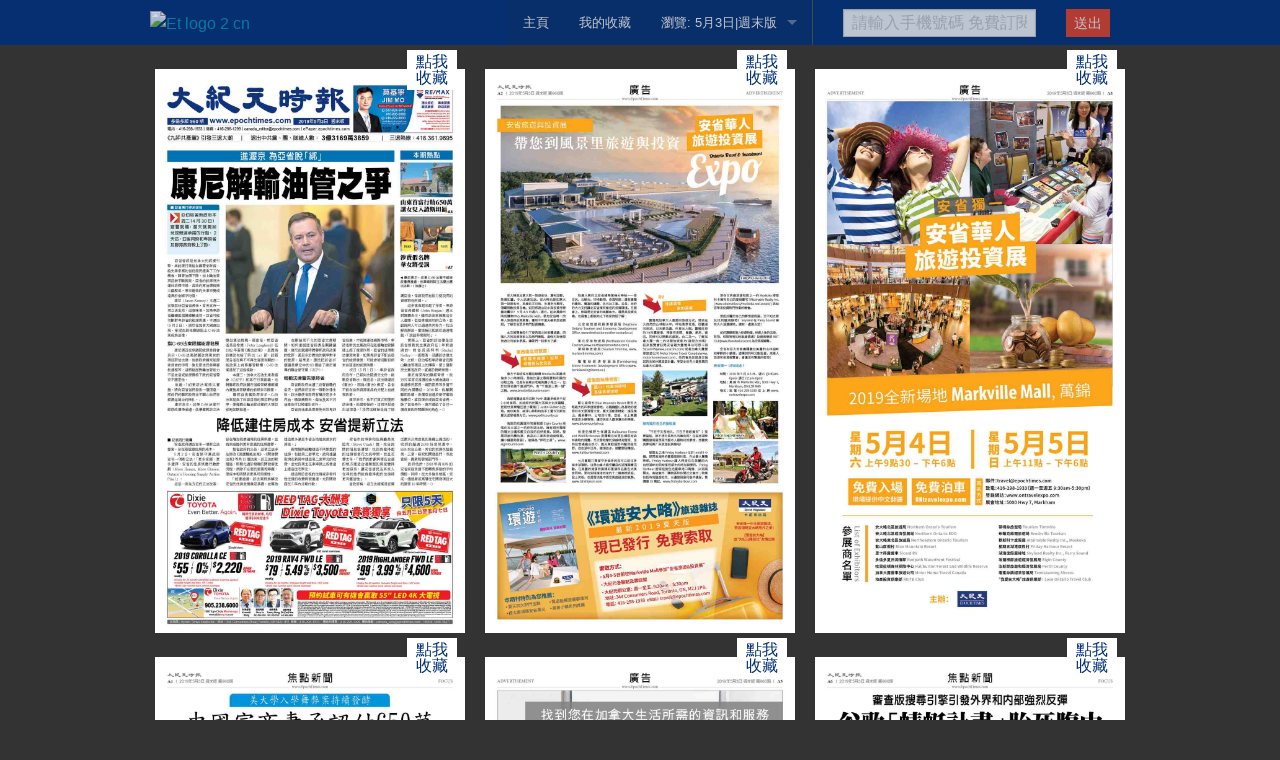

--- FILE ---
content_type: text/html; charset=utf-8
request_url: https://toronto.epochtimes.com/epaper/i/20190503_960
body_size: 26932
content:
<!DOCTYPE html>
<html>
<head>
<meta content='text/html; charset=UTF-8' http-equiv='Content-Type'>
<script>window.NREUM||(NREUM={});NREUM.info={"beacon":"bam.nr-data.net","errorBeacon":"bam.nr-data.net","licenseKey":"c40fe6b011","applicationID":"125868744","transactionName":"IlYIQ0pWDVpQEBgNFRJMA0QXSglZQg==","queueTime":0,"applicationTime":214,"agent":""}</script>
<script>(window.NREUM||(NREUM={})).init={ajax:{deny_list:["bam.nr-data.net"]},feature_flags:["soft_nav"]};(window.NREUM||(NREUM={})).loader_config={licenseKey:"c40fe6b011",applicationID:"125868744",browserID:"125870106"};;/*! For license information please see nr-loader-rum-1.308.0.min.js.LICENSE.txt */
(()=>{var e,t,r={163:(e,t,r)=>{"use strict";r.d(t,{j:()=>E});var n=r(384),i=r(1741);var a=r(2555);r(860).K7.genericEvents;const s="experimental.resources",o="register",c=e=>{if(!e||"string"!=typeof e)return!1;try{document.createDocumentFragment().querySelector(e)}catch{return!1}return!0};var d=r(2614),u=r(944),l=r(8122);const f="[data-nr-mask]",g=e=>(0,l.a)(e,(()=>{const e={feature_flags:[],experimental:{allow_registered_children:!1,resources:!1},mask_selector:"*",block_selector:"[data-nr-block]",mask_input_options:{color:!1,date:!1,"datetime-local":!1,email:!1,month:!1,number:!1,range:!1,search:!1,tel:!1,text:!1,time:!1,url:!1,week:!1,textarea:!1,select:!1,password:!0}};return{ajax:{deny_list:void 0,block_internal:!0,enabled:!0,autoStart:!0},api:{get allow_registered_children(){return e.feature_flags.includes(o)||e.experimental.allow_registered_children},set allow_registered_children(t){e.experimental.allow_registered_children=t},duplicate_registered_data:!1},browser_consent_mode:{enabled:!1},distributed_tracing:{enabled:void 0,exclude_newrelic_header:void 0,cors_use_newrelic_header:void 0,cors_use_tracecontext_headers:void 0,allowed_origins:void 0},get feature_flags(){return e.feature_flags},set feature_flags(t){e.feature_flags=t},generic_events:{enabled:!0,autoStart:!0},harvest:{interval:30},jserrors:{enabled:!0,autoStart:!0},logging:{enabled:!0,autoStart:!0},metrics:{enabled:!0,autoStart:!0},obfuscate:void 0,page_action:{enabled:!0},page_view_event:{enabled:!0,autoStart:!0},page_view_timing:{enabled:!0,autoStart:!0},performance:{capture_marks:!1,capture_measures:!1,capture_detail:!0,resources:{get enabled(){return e.feature_flags.includes(s)||e.experimental.resources},set enabled(t){e.experimental.resources=t},asset_types:[],first_party_domains:[],ignore_newrelic:!0}},privacy:{cookies_enabled:!0},proxy:{assets:void 0,beacon:void 0},session:{expiresMs:d.wk,inactiveMs:d.BB},session_replay:{autoStart:!0,enabled:!1,preload:!1,sampling_rate:10,error_sampling_rate:100,collect_fonts:!1,inline_images:!1,fix_stylesheets:!0,mask_all_inputs:!0,get mask_text_selector(){return e.mask_selector},set mask_text_selector(t){c(t)?e.mask_selector="".concat(t,",").concat(f):""===t||null===t?e.mask_selector=f:(0,u.R)(5,t)},get block_class(){return"nr-block"},get ignore_class(){return"nr-ignore"},get mask_text_class(){return"nr-mask"},get block_selector(){return e.block_selector},set block_selector(t){c(t)?e.block_selector+=",".concat(t):""!==t&&(0,u.R)(6,t)},get mask_input_options(){return e.mask_input_options},set mask_input_options(t){t&&"object"==typeof t?e.mask_input_options={...t,password:!0}:(0,u.R)(7,t)}},session_trace:{enabled:!0,autoStart:!0},soft_navigations:{enabled:!0,autoStart:!0},spa:{enabled:!0,autoStart:!0},ssl:void 0,user_actions:{enabled:!0,elementAttributes:["id","className","tagName","type"]}}})());var p=r(6154),m=r(9324);let h=0;const v={buildEnv:m.F3,distMethod:m.Xs,version:m.xv,originTime:p.WN},b={consented:!1},y={appMetadata:{},get consented(){return this.session?.state?.consent||b.consented},set consented(e){b.consented=e},customTransaction:void 0,denyList:void 0,disabled:!1,harvester:void 0,isolatedBacklog:!1,isRecording:!1,loaderType:void 0,maxBytes:3e4,obfuscator:void 0,onerror:void 0,ptid:void 0,releaseIds:{},session:void 0,timeKeeper:void 0,registeredEntities:[],jsAttributesMetadata:{bytes:0},get harvestCount(){return++h}},_=e=>{const t=(0,l.a)(e,y),r=Object.keys(v).reduce((e,t)=>(e[t]={value:v[t],writable:!1,configurable:!0,enumerable:!0},e),{});return Object.defineProperties(t,r)};var w=r(5701);const x=e=>{const t=e.startsWith("http");e+="/",r.p=t?e:"https://"+e};var R=r(7836),k=r(3241);const A={accountID:void 0,trustKey:void 0,agentID:void 0,licenseKey:void 0,applicationID:void 0,xpid:void 0},S=e=>(0,l.a)(e,A),T=new Set;function E(e,t={},r,s){let{init:o,info:c,loader_config:d,runtime:u={},exposed:l=!0}=t;if(!c){const e=(0,n.pV)();o=e.init,c=e.info,d=e.loader_config}e.init=g(o||{}),e.loader_config=S(d||{}),c.jsAttributes??={},p.bv&&(c.jsAttributes.isWorker=!0),e.info=(0,a.D)(c);const f=e.init,m=[c.beacon,c.errorBeacon];T.has(e.agentIdentifier)||(f.proxy.assets&&(x(f.proxy.assets),m.push(f.proxy.assets)),f.proxy.beacon&&m.push(f.proxy.beacon),e.beacons=[...m],function(e){const t=(0,n.pV)();Object.getOwnPropertyNames(i.W.prototype).forEach(r=>{const n=i.W.prototype[r];if("function"!=typeof n||"constructor"===n)return;let a=t[r];e[r]&&!1!==e.exposed&&"micro-agent"!==e.runtime?.loaderType&&(t[r]=(...t)=>{const n=e[r](...t);return a?a(...t):n})})}(e),(0,n.US)("activatedFeatures",w.B)),u.denyList=[...f.ajax.deny_list||[],...f.ajax.block_internal?m:[]],u.ptid=e.agentIdentifier,u.loaderType=r,e.runtime=_(u),T.has(e.agentIdentifier)||(e.ee=R.ee.get(e.agentIdentifier),e.exposed=l,(0,k.W)({agentIdentifier:e.agentIdentifier,drained:!!w.B?.[e.agentIdentifier],type:"lifecycle",name:"initialize",feature:void 0,data:e.config})),T.add(e.agentIdentifier)}},384:(e,t,r)=>{"use strict";r.d(t,{NT:()=>s,US:()=>u,Zm:()=>o,bQ:()=>d,dV:()=>c,pV:()=>l});var n=r(6154),i=r(1863),a=r(1910);const s={beacon:"bam.nr-data.net",errorBeacon:"bam.nr-data.net"};function o(){return n.gm.NREUM||(n.gm.NREUM={}),void 0===n.gm.newrelic&&(n.gm.newrelic=n.gm.NREUM),n.gm.NREUM}function c(){let e=o();return e.o||(e.o={ST:n.gm.setTimeout,SI:n.gm.setImmediate||n.gm.setInterval,CT:n.gm.clearTimeout,XHR:n.gm.XMLHttpRequest,REQ:n.gm.Request,EV:n.gm.Event,PR:n.gm.Promise,MO:n.gm.MutationObserver,FETCH:n.gm.fetch,WS:n.gm.WebSocket},(0,a.i)(...Object.values(e.o))),e}function d(e,t){let r=o();r.initializedAgents??={},t.initializedAt={ms:(0,i.t)(),date:new Date},r.initializedAgents[e]=t}function u(e,t){o()[e]=t}function l(){return function(){let e=o();const t=e.info||{};e.info={beacon:s.beacon,errorBeacon:s.errorBeacon,...t}}(),function(){let e=o();const t=e.init||{};e.init={...t}}(),c(),function(){let e=o();const t=e.loader_config||{};e.loader_config={...t}}(),o()}},782:(e,t,r)=>{"use strict";r.d(t,{T:()=>n});const n=r(860).K7.pageViewTiming},860:(e,t,r)=>{"use strict";r.d(t,{$J:()=>u,K7:()=>c,P3:()=>d,XX:()=>i,Yy:()=>o,df:()=>a,qY:()=>n,v4:()=>s});const n="events",i="jserrors",a="browser/blobs",s="rum",o="browser/logs",c={ajax:"ajax",genericEvents:"generic_events",jserrors:i,logging:"logging",metrics:"metrics",pageAction:"page_action",pageViewEvent:"page_view_event",pageViewTiming:"page_view_timing",sessionReplay:"session_replay",sessionTrace:"session_trace",softNav:"soft_navigations",spa:"spa"},d={[c.pageViewEvent]:1,[c.pageViewTiming]:2,[c.metrics]:3,[c.jserrors]:4,[c.spa]:5,[c.ajax]:6,[c.sessionTrace]:7,[c.softNav]:8,[c.sessionReplay]:9,[c.logging]:10,[c.genericEvents]:11},u={[c.pageViewEvent]:s,[c.pageViewTiming]:n,[c.ajax]:n,[c.spa]:n,[c.softNav]:n,[c.metrics]:i,[c.jserrors]:i,[c.sessionTrace]:a,[c.sessionReplay]:a,[c.logging]:o,[c.genericEvents]:"ins"}},944:(e,t,r)=>{"use strict";r.d(t,{R:()=>i});var n=r(3241);function i(e,t){"function"==typeof console.debug&&(console.debug("New Relic Warning: https://github.com/newrelic/newrelic-browser-agent/blob/main/docs/warning-codes.md#".concat(e),t),(0,n.W)({agentIdentifier:null,drained:null,type:"data",name:"warn",feature:"warn",data:{code:e,secondary:t}}))}},1687:(e,t,r)=>{"use strict";r.d(t,{Ak:()=>d,Ze:()=>f,x3:()=>u});var n=r(3241),i=r(7836),a=r(3606),s=r(860),o=r(2646);const c={};function d(e,t){const r={staged:!1,priority:s.P3[t]||0};l(e),c[e].get(t)||c[e].set(t,r)}function u(e,t){e&&c[e]&&(c[e].get(t)&&c[e].delete(t),p(e,t,!1),c[e].size&&g(e))}function l(e){if(!e)throw new Error("agentIdentifier required");c[e]||(c[e]=new Map)}function f(e="",t="feature",r=!1){if(l(e),!e||!c[e].get(t)||r)return p(e,t);c[e].get(t).staged=!0,g(e)}function g(e){const t=Array.from(c[e]);t.every(([e,t])=>t.staged)&&(t.sort((e,t)=>e[1].priority-t[1].priority),t.forEach(([t])=>{c[e].delete(t),p(e,t)}))}function p(e,t,r=!0){const s=e?i.ee.get(e):i.ee,c=a.i.handlers;if(!s.aborted&&s.backlog&&c){if((0,n.W)({agentIdentifier:e,type:"lifecycle",name:"drain",feature:t}),r){const e=s.backlog[t],r=c[t];if(r){for(let t=0;e&&t<e.length;++t)m(e[t],r);Object.entries(r).forEach(([e,t])=>{Object.values(t||{}).forEach(t=>{t[0]?.on&&t[0]?.context()instanceof o.y&&t[0].on(e,t[1])})})}}s.isolatedBacklog||delete c[t],s.backlog[t]=null,s.emit("drain-"+t,[])}}function m(e,t){var r=e[1];Object.values(t[r]||{}).forEach(t=>{var r=e[0];if(t[0]===r){var n=t[1],i=e[3],a=e[2];n.apply(i,a)}})}},1738:(e,t,r)=>{"use strict";r.d(t,{U:()=>g,Y:()=>f});var n=r(3241),i=r(9908),a=r(1863),s=r(944),o=r(5701),c=r(3969),d=r(8362),u=r(860),l=r(4261);function f(e,t,r,a){const f=a||r;!f||f[e]&&f[e]!==d.d.prototype[e]||(f[e]=function(){(0,i.p)(c.xV,["API/"+e+"/called"],void 0,u.K7.metrics,r.ee),(0,n.W)({agentIdentifier:r.agentIdentifier,drained:!!o.B?.[r.agentIdentifier],type:"data",name:"api",feature:l.Pl+e,data:{}});try{return t.apply(this,arguments)}catch(e){(0,s.R)(23,e)}})}function g(e,t,r,n,s){const o=e.info;null===r?delete o.jsAttributes[t]:o.jsAttributes[t]=r,(s||null===r)&&(0,i.p)(l.Pl+n,[(0,a.t)(),t,r],void 0,"session",e.ee)}},1741:(e,t,r)=>{"use strict";r.d(t,{W:()=>a});var n=r(944),i=r(4261);class a{#e(e,...t){if(this[e]!==a.prototype[e])return this[e](...t);(0,n.R)(35,e)}addPageAction(e,t){return this.#e(i.hG,e,t)}register(e){return this.#e(i.eY,e)}recordCustomEvent(e,t){return this.#e(i.fF,e,t)}setPageViewName(e,t){return this.#e(i.Fw,e,t)}setCustomAttribute(e,t,r){return this.#e(i.cD,e,t,r)}noticeError(e,t){return this.#e(i.o5,e,t)}setUserId(e,t=!1){return this.#e(i.Dl,e,t)}setApplicationVersion(e){return this.#e(i.nb,e)}setErrorHandler(e){return this.#e(i.bt,e)}addRelease(e,t){return this.#e(i.k6,e,t)}log(e,t){return this.#e(i.$9,e,t)}start(){return this.#e(i.d3)}finished(e){return this.#e(i.BL,e)}recordReplay(){return this.#e(i.CH)}pauseReplay(){return this.#e(i.Tb)}addToTrace(e){return this.#e(i.U2,e)}setCurrentRouteName(e){return this.#e(i.PA,e)}interaction(e){return this.#e(i.dT,e)}wrapLogger(e,t,r){return this.#e(i.Wb,e,t,r)}measure(e,t){return this.#e(i.V1,e,t)}consent(e){return this.#e(i.Pv,e)}}},1863:(e,t,r)=>{"use strict";function n(){return Math.floor(performance.now())}r.d(t,{t:()=>n})},1910:(e,t,r)=>{"use strict";r.d(t,{i:()=>a});var n=r(944);const i=new Map;function a(...e){return e.every(e=>{if(i.has(e))return i.get(e);const t="function"==typeof e?e.toString():"",r=t.includes("[native code]"),a=t.includes("nrWrapper");return r||a||(0,n.R)(64,e?.name||t),i.set(e,r),r})}},2555:(e,t,r)=>{"use strict";r.d(t,{D:()=>o,f:()=>s});var n=r(384),i=r(8122);const a={beacon:n.NT.beacon,errorBeacon:n.NT.errorBeacon,licenseKey:void 0,applicationID:void 0,sa:void 0,queueTime:void 0,applicationTime:void 0,ttGuid:void 0,user:void 0,account:void 0,product:void 0,extra:void 0,jsAttributes:{},userAttributes:void 0,atts:void 0,transactionName:void 0,tNamePlain:void 0};function s(e){try{return!!e.licenseKey&&!!e.errorBeacon&&!!e.applicationID}catch(e){return!1}}const o=e=>(0,i.a)(e,a)},2614:(e,t,r)=>{"use strict";r.d(t,{BB:()=>s,H3:()=>n,g:()=>d,iL:()=>c,tS:()=>o,uh:()=>i,wk:()=>a});const n="NRBA",i="SESSION",a=144e5,s=18e5,o={STARTED:"session-started",PAUSE:"session-pause",RESET:"session-reset",RESUME:"session-resume",UPDATE:"session-update"},c={SAME_TAB:"same-tab",CROSS_TAB:"cross-tab"},d={OFF:0,FULL:1,ERROR:2}},2646:(e,t,r)=>{"use strict";r.d(t,{y:()=>n});class n{constructor(e){this.contextId=e}}},2843:(e,t,r)=>{"use strict";r.d(t,{G:()=>a,u:()=>i});var n=r(3878);function i(e,t=!1,r,i){(0,n.DD)("visibilitychange",function(){if(t)return void("hidden"===document.visibilityState&&e());e(document.visibilityState)},r,i)}function a(e,t,r){(0,n.sp)("pagehide",e,t,r)}},3241:(e,t,r)=>{"use strict";r.d(t,{W:()=>a});var n=r(6154);const i="newrelic";function a(e={}){try{n.gm.dispatchEvent(new CustomEvent(i,{detail:e}))}catch(e){}}},3606:(e,t,r)=>{"use strict";r.d(t,{i:()=>a});var n=r(9908);a.on=s;var i=a.handlers={};function a(e,t,r,a){s(a||n.d,i,e,t,r)}function s(e,t,r,i,a){a||(a="feature"),e||(e=n.d);var s=t[a]=t[a]||{};(s[r]=s[r]||[]).push([e,i])}},3878:(e,t,r)=>{"use strict";function n(e,t){return{capture:e,passive:!1,signal:t}}function i(e,t,r=!1,i){window.addEventListener(e,t,n(r,i))}function a(e,t,r=!1,i){document.addEventListener(e,t,n(r,i))}r.d(t,{DD:()=>a,jT:()=>n,sp:()=>i})},3969:(e,t,r)=>{"use strict";r.d(t,{TZ:()=>n,XG:()=>o,rs:()=>i,xV:()=>s,z_:()=>a});const n=r(860).K7.metrics,i="sm",a="cm",s="storeSupportabilityMetrics",o="storeEventMetrics"},4234:(e,t,r)=>{"use strict";r.d(t,{W:()=>a});var n=r(7836),i=r(1687);class a{constructor(e,t){this.agentIdentifier=e,this.ee=n.ee.get(e),this.featureName=t,this.blocked=!1}deregisterDrain(){(0,i.x3)(this.agentIdentifier,this.featureName)}}},4261:(e,t,r)=>{"use strict";r.d(t,{$9:()=>d,BL:()=>o,CH:()=>g,Dl:()=>_,Fw:()=>y,PA:()=>h,Pl:()=>n,Pv:()=>k,Tb:()=>l,U2:()=>a,V1:()=>R,Wb:()=>x,bt:()=>b,cD:()=>v,d3:()=>w,dT:()=>c,eY:()=>p,fF:()=>f,hG:()=>i,k6:()=>s,nb:()=>m,o5:()=>u});const n="api-",i="addPageAction",a="addToTrace",s="addRelease",o="finished",c="interaction",d="log",u="noticeError",l="pauseReplay",f="recordCustomEvent",g="recordReplay",p="register",m="setApplicationVersion",h="setCurrentRouteName",v="setCustomAttribute",b="setErrorHandler",y="setPageViewName",_="setUserId",w="start",x="wrapLogger",R="measure",k="consent"},5289:(e,t,r)=>{"use strict";r.d(t,{GG:()=>s,Qr:()=>c,sB:()=>o});var n=r(3878),i=r(6389);function a(){return"undefined"==typeof document||"complete"===document.readyState}function s(e,t){if(a())return e();const r=(0,i.J)(e),s=setInterval(()=>{a()&&(clearInterval(s),r())},500);(0,n.sp)("load",r,t)}function o(e){if(a())return e();(0,n.DD)("DOMContentLoaded",e)}function c(e){if(a())return e();(0,n.sp)("popstate",e)}},5607:(e,t,r)=>{"use strict";r.d(t,{W:()=>n});const n=(0,r(9566).bz)()},5701:(e,t,r)=>{"use strict";r.d(t,{B:()=>a,t:()=>s});var n=r(3241);const i=new Set,a={};function s(e,t){const r=t.agentIdentifier;a[r]??={},e&&"object"==typeof e&&(i.has(r)||(t.ee.emit("rumresp",[e]),a[r]=e,i.add(r),(0,n.W)({agentIdentifier:r,loaded:!0,drained:!0,type:"lifecycle",name:"load",feature:void 0,data:e})))}},6154:(e,t,r)=>{"use strict";r.d(t,{OF:()=>c,RI:()=>i,WN:()=>u,bv:()=>a,eN:()=>l,gm:()=>s,mw:()=>o,sb:()=>d});var n=r(1863);const i="undefined"!=typeof window&&!!window.document,a="undefined"!=typeof WorkerGlobalScope&&("undefined"!=typeof self&&self instanceof WorkerGlobalScope&&self.navigator instanceof WorkerNavigator||"undefined"!=typeof globalThis&&globalThis instanceof WorkerGlobalScope&&globalThis.navigator instanceof WorkerNavigator),s=i?window:"undefined"!=typeof WorkerGlobalScope&&("undefined"!=typeof self&&self instanceof WorkerGlobalScope&&self||"undefined"!=typeof globalThis&&globalThis instanceof WorkerGlobalScope&&globalThis),o=Boolean("hidden"===s?.document?.visibilityState),c=/iPad|iPhone|iPod/.test(s.navigator?.userAgent),d=c&&"undefined"==typeof SharedWorker,u=((()=>{const e=s.navigator?.userAgent?.match(/Firefox[/\s](\d+\.\d+)/);Array.isArray(e)&&e.length>=2&&e[1]})(),Date.now()-(0,n.t)()),l=()=>"undefined"!=typeof PerformanceNavigationTiming&&s?.performance?.getEntriesByType("navigation")?.[0]?.responseStart},6389:(e,t,r)=>{"use strict";function n(e,t=500,r={}){const n=r?.leading||!1;let i;return(...r)=>{n&&void 0===i&&(e.apply(this,r),i=setTimeout(()=>{i=clearTimeout(i)},t)),n||(clearTimeout(i),i=setTimeout(()=>{e.apply(this,r)},t))}}function i(e){let t=!1;return(...r)=>{t||(t=!0,e.apply(this,r))}}r.d(t,{J:()=>i,s:()=>n})},6630:(e,t,r)=>{"use strict";r.d(t,{T:()=>n});const n=r(860).K7.pageViewEvent},7699:(e,t,r)=>{"use strict";r.d(t,{It:()=>a,KC:()=>o,No:()=>i,qh:()=>s});var n=r(860);const i=16e3,a=1e6,s="SESSION_ERROR",o={[n.K7.logging]:!0,[n.K7.genericEvents]:!1,[n.K7.jserrors]:!1,[n.K7.ajax]:!1}},7836:(e,t,r)=>{"use strict";r.d(t,{P:()=>o,ee:()=>c});var n=r(384),i=r(8990),a=r(2646),s=r(5607);const o="nr@context:".concat(s.W),c=function e(t,r){var n={},s={},u={},l=!1;try{l=16===r.length&&d.initializedAgents?.[r]?.runtime.isolatedBacklog}catch(e){}var f={on:p,addEventListener:p,removeEventListener:function(e,t){var r=n[e];if(!r)return;for(var i=0;i<r.length;i++)r[i]===t&&r.splice(i,1)},emit:function(e,r,n,i,a){!1!==a&&(a=!0);if(c.aborted&&!i)return;t&&a&&t.emit(e,r,n);var o=g(n);m(e).forEach(e=>{e.apply(o,r)});var d=v()[s[e]];d&&d.push([f,e,r,o]);return o},get:h,listeners:m,context:g,buffer:function(e,t){const r=v();if(t=t||"feature",f.aborted)return;Object.entries(e||{}).forEach(([e,n])=>{s[n]=t,t in r||(r[t]=[])})},abort:function(){f._aborted=!0,Object.keys(f.backlog).forEach(e=>{delete f.backlog[e]})},isBuffering:function(e){return!!v()[s[e]]},debugId:r,backlog:l?{}:t&&"object"==typeof t.backlog?t.backlog:{},isolatedBacklog:l};return Object.defineProperty(f,"aborted",{get:()=>{let e=f._aborted||!1;return e||(t&&(e=t.aborted),e)}}),f;function g(e){return e&&e instanceof a.y?e:e?(0,i.I)(e,o,()=>new a.y(o)):new a.y(o)}function p(e,t){n[e]=m(e).concat(t)}function m(e){return n[e]||[]}function h(t){return u[t]=u[t]||e(f,t)}function v(){return f.backlog}}(void 0,"globalEE"),d=(0,n.Zm)();d.ee||(d.ee=c)},8122:(e,t,r)=>{"use strict";r.d(t,{a:()=>i});var n=r(944);function i(e,t){try{if(!e||"object"!=typeof e)return(0,n.R)(3);if(!t||"object"!=typeof t)return(0,n.R)(4);const r=Object.create(Object.getPrototypeOf(t),Object.getOwnPropertyDescriptors(t)),a=0===Object.keys(r).length?e:r;for(let s in a)if(void 0!==e[s])try{if(null===e[s]){r[s]=null;continue}Array.isArray(e[s])&&Array.isArray(t[s])?r[s]=Array.from(new Set([...e[s],...t[s]])):"object"==typeof e[s]&&"object"==typeof t[s]?r[s]=i(e[s],t[s]):r[s]=e[s]}catch(e){r[s]||(0,n.R)(1,e)}return r}catch(e){(0,n.R)(2,e)}}},8362:(e,t,r)=>{"use strict";r.d(t,{d:()=>a});var n=r(9566),i=r(1741);class a extends i.W{agentIdentifier=(0,n.LA)(16)}},8374:(e,t,r)=>{r.nc=(()=>{try{return document?.currentScript?.nonce}catch(e){}return""})()},8990:(e,t,r)=>{"use strict";r.d(t,{I:()=>i});var n=Object.prototype.hasOwnProperty;function i(e,t,r){if(n.call(e,t))return e[t];var i=r();if(Object.defineProperty&&Object.keys)try{return Object.defineProperty(e,t,{value:i,writable:!0,enumerable:!1}),i}catch(e){}return e[t]=i,i}},9324:(e,t,r)=>{"use strict";r.d(t,{F3:()=>i,Xs:()=>a,xv:()=>n});const n="1.308.0",i="PROD",a="CDN"},9566:(e,t,r)=>{"use strict";r.d(t,{LA:()=>o,bz:()=>s});var n=r(6154);const i="xxxxxxxx-xxxx-4xxx-yxxx-xxxxxxxxxxxx";function a(e,t){return e?15&e[t]:16*Math.random()|0}function s(){const e=n.gm?.crypto||n.gm?.msCrypto;let t,r=0;return e&&e.getRandomValues&&(t=e.getRandomValues(new Uint8Array(30))),i.split("").map(e=>"x"===e?a(t,r++).toString(16):"y"===e?(3&a()|8).toString(16):e).join("")}function o(e){const t=n.gm?.crypto||n.gm?.msCrypto;let r,i=0;t&&t.getRandomValues&&(r=t.getRandomValues(new Uint8Array(e)));const s=[];for(var o=0;o<e;o++)s.push(a(r,i++).toString(16));return s.join("")}},9908:(e,t,r)=>{"use strict";r.d(t,{d:()=>n,p:()=>i});var n=r(7836).ee.get("handle");function i(e,t,r,i,a){a?(a.buffer([e],i),a.emit(e,t,r)):(n.buffer([e],i),n.emit(e,t,r))}}},n={};function i(e){var t=n[e];if(void 0!==t)return t.exports;var a=n[e]={exports:{}};return r[e](a,a.exports,i),a.exports}i.m=r,i.d=(e,t)=>{for(var r in t)i.o(t,r)&&!i.o(e,r)&&Object.defineProperty(e,r,{enumerable:!0,get:t[r]})},i.f={},i.e=e=>Promise.all(Object.keys(i.f).reduce((t,r)=>(i.f[r](e,t),t),[])),i.u=e=>"nr-rum-1.308.0.min.js",i.o=(e,t)=>Object.prototype.hasOwnProperty.call(e,t),e={},t="NRBA-1.308.0.PROD:",i.l=(r,n,a,s)=>{if(e[r])e[r].push(n);else{var o,c;if(void 0!==a)for(var d=document.getElementsByTagName("script"),u=0;u<d.length;u++){var l=d[u];if(l.getAttribute("src")==r||l.getAttribute("data-webpack")==t+a){o=l;break}}if(!o){c=!0;var f={296:"sha512-+MIMDsOcckGXa1EdWHqFNv7P+JUkd5kQwCBr3KE6uCvnsBNUrdSt4a/3/L4j4TxtnaMNjHpza2/erNQbpacJQA=="};(o=document.createElement("script")).charset="utf-8",i.nc&&o.setAttribute("nonce",i.nc),o.setAttribute("data-webpack",t+a),o.src=r,0!==o.src.indexOf(window.location.origin+"/")&&(o.crossOrigin="anonymous"),f[s]&&(o.integrity=f[s])}e[r]=[n];var g=(t,n)=>{o.onerror=o.onload=null,clearTimeout(p);var i=e[r];if(delete e[r],o.parentNode&&o.parentNode.removeChild(o),i&&i.forEach(e=>e(n)),t)return t(n)},p=setTimeout(g.bind(null,void 0,{type:"timeout",target:o}),12e4);o.onerror=g.bind(null,o.onerror),o.onload=g.bind(null,o.onload),c&&document.head.appendChild(o)}},i.r=e=>{"undefined"!=typeof Symbol&&Symbol.toStringTag&&Object.defineProperty(e,Symbol.toStringTag,{value:"Module"}),Object.defineProperty(e,"__esModule",{value:!0})},i.p="https://js-agent.newrelic.com/",(()=>{var e={374:0,840:0};i.f.j=(t,r)=>{var n=i.o(e,t)?e[t]:void 0;if(0!==n)if(n)r.push(n[2]);else{var a=new Promise((r,i)=>n=e[t]=[r,i]);r.push(n[2]=a);var s=i.p+i.u(t),o=new Error;i.l(s,r=>{if(i.o(e,t)&&(0!==(n=e[t])&&(e[t]=void 0),n)){var a=r&&("load"===r.type?"missing":r.type),s=r&&r.target&&r.target.src;o.message="Loading chunk "+t+" failed: ("+a+": "+s+")",o.name="ChunkLoadError",o.type=a,o.request=s,n[1](o)}},"chunk-"+t,t)}};var t=(t,r)=>{var n,a,[s,o,c]=r,d=0;if(s.some(t=>0!==e[t])){for(n in o)i.o(o,n)&&(i.m[n]=o[n]);if(c)c(i)}for(t&&t(r);d<s.length;d++)a=s[d],i.o(e,a)&&e[a]&&e[a][0](),e[a]=0},r=self["webpackChunk:NRBA-1.308.0.PROD"]=self["webpackChunk:NRBA-1.308.0.PROD"]||[];r.forEach(t.bind(null,0)),r.push=t.bind(null,r.push.bind(r))})(),(()=>{"use strict";i(8374);var e=i(8362),t=i(860);const r=Object.values(t.K7);var n=i(163);var a=i(9908),s=i(1863),o=i(4261),c=i(1738);var d=i(1687),u=i(4234),l=i(5289),f=i(6154),g=i(944),p=i(384);const m=e=>f.RI&&!0===e?.privacy.cookies_enabled;function h(e){return!!(0,p.dV)().o.MO&&m(e)&&!0===e?.session_trace.enabled}var v=i(6389),b=i(7699);class y extends u.W{constructor(e,t){super(e.agentIdentifier,t),this.agentRef=e,this.abortHandler=void 0,this.featAggregate=void 0,this.loadedSuccessfully=void 0,this.onAggregateImported=new Promise(e=>{this.loadedSuccessfully=e}),this.deferred=Promise.resolve(),!1===e.init[this.featureName].autoStart?this.deferred=new Promise((t,r)=>{this.ee.on("manual-start-all",(0,v.J)(()=>{(0,d.Ak)(e.agentIdentifier,this.featureName),t()}))}):(0,d.Ak)(e.agentIdentifier,t)}importAggregator(e,t,r={}){if(this.featAggregate)return;const n=async()=>{let n;await this.deferred;try{if(m(e.init)){const{setupAgentSession:t}=await i.e(296).then(i.bind(i,3305));n=t(e)}}catch(e){(0,g.R)(20,e),this.ee.emit("internal-error",[e]),(0,a.p)(b.qh,[e],void 0,this.featureName,this.ee)}try{if(!this.#t(this.featureName,n,e.init))return(0,d.Ze)(this.agentIdentifier,this.featureName),void this.loadedSuccessfully(!1);const{Aggregate:i}=await t();this.featAggregate=new i(e,r),e.runtime.harvester.initializedAggregates.push(this.featAggregate),this.loadedSuccessfully(!0)}catch(e){(0,g.R)(34,e),this.abortHandler?.(),(0,d.Ze)(this.agentIdentifier,this.featureName,!0),this.loadedSuccessfully(!1),this.ee&&this.ee.abort()}};f.RI?(0,l.GG)(()=>n(),!0):n()}#t(e,r,n){if(this.blocked)return!1;switch(e){case t.K7.sessionReplay:return h(n)&&!!r;case t.K7.sessionTrace:return!!r;default:return!0}}}var _=i(6630),w=i(2614),x=i(3241);class R extends y{static featureName=_.T;constructor(e){var t;super(e,_.T),this.setupInspectionEvents(e.agentIdentifier),t=e,(0,c.Y)(o.Fw,function(e,r){"string"==typeof e&&("/"!==e.charAt(0)&&(e="/"+e),t.runtime.customTransaction=(r||"http://custom.transaction")+e,(0,a.p)(o.Pl+o.Fw,[(0,s.t)()],void 0,void 0,t.ee))},t),this.importAggregator(e,()=>i.e(296).then(i.bind(i,3943)))}setupInspectionEvents(e){const t=(t,r)=>{t&&(0,x.W)({agentIdentifier:e,timeStamp:t.timeStamp,loaded:"complete"===t.target.readyState,type:"window",name:r,data:t.target.location+""})};(0,l.sB)(e=>{t(e,"DOMContentLoaded")}),(0,l.GG)(e=>{t(e,"load")}),(0,l.Qr)(e=>{t(e,"navigate")}),this.ee.on(w.tS.UPDATE,(t,r)=>{(0,x.W)({agentIdentifier:e,type:"lifecycle",name:"session",data:r})})}}class k extends e.d{constructor(e){var t;(super(),f.gm)?(this.features={},(0,p.bQ)(this.agentIdentifier,this),this.desiredFeatures=new Set(e.features||[]),this.desiredFeatures.add(R),(0,n.j)(this,e,e.loaderType||"agent"),t=this,(0,c.Y)(o.cD,function(e,r,n=!1){if("string"==typeof e){if(["string","number","boolean"].includes(typeof r)||null===r)return(0,c.U)(t,e,r,o.cD,n);(0,g.R)(40,typeof r)}else(0,g.R)(39,typeof e)},t),function(e){(0,c.Y)(o.Dl,function(t,r=!1){if("string"!=typeof t&&null!==t)return void(0,g.R)(41,typeof t);const n=e.info.jsAttributes["enduser.id"];r&&null!=n&&n!==t?(0,a.p)(o.Pl+"setUserIdAndResetSession",[t],void 0,"session",e.ee):(0,c.U)(e,"enduser.id",t,o.Dl,!0)},e)}(this),function(e){(0,c.Y)(o.nb,function(t){if("string"==typeof t||null===t)return(0,c.U)(e,"application.version",t,o.nb,!1);(0,g.R)(42,typeof t)},e)}(this),function(e){(0,c.Y)(o.d3,function(){e.ee.emit("manual-start-all")},e)}(this),function(e){(0,c.Y)(o.Pv,function(t=!0){if("boolean"==typeof t){if((0,a.p)(o.Pl+o.Pv,[t],void 0,"session",e.ee),e.runtime.consented=t,t){const t=e.features.page_view_event;t.onAggregateImported.then(e=>{const r=t.featAggregate;e&&!r.sentRum&&r.sendRum()})}}else(0,g.R)(65,typeof t)},e)}(this),this.run()):(0,g.R)(21)}get config(){return{info:this.info,init:this.init,loader_config:this.loader_config,runtime:this.runtime}}get api(){return this}run(){try{const e=function(e){const t={};return r.forEach(r=>{t[r]=!!e[r]?.enabled}),t}(this.init),n=[...this.desiredFeatures];n.sort((e,r)=>t.P3[e.featureName]-t.P3[r.featureName]),n.forEach(r=>{if(!e[r.featureName]&&r.featureName!==t.K7.pageViewEvent)return;if(r.featureName===t.K7.spa)return void(0,g.R)(67);const n=function(e){switch(e){case t.K7.ajax:return[t.K7.jserrors];case t.K7.sessionTrace:return[t.K7.ajax,t.K7.pageViewEvent];case t.K7.sessionReplay:return[t.K7.sessionTrace];case t.K7.pageViewTiming:return[t.K7.pageViewEvent];default:return[]}}(r.featureName).filter(e=>!(e in this.features));n.length>0&&(0,g.R)(36,{targetFeature:r.featureName,missingDependencies:n}),this.features[r.featureName]=new r(this)})}catch(e){(0,g.R)(22,e);for(const e in this.features)this.features[e].abortHandler?.();const t=(0,p.Zm)();delete t.initializedAgents[this.agentIdentifier]?.features,delete this.sharedAggregator;return t.ee.get(this.agentIdentifier).abort(),!1}}}var A=i(2843),S=i(782);class T extends y{static featureName=S.T;constructor(e){super(e,S.T),f.RI&&((0,A.u)(()=>(0,a.p)("docHidden",[(0,s.t)()],void 0,S.T,this.ee),!0),(0,A.G)(()=>(0,a.p)("winPagehide",[(0,s.t)()],void 0,S.T,this.ee)),this.importAggregator(e,()=>i.e(296).then(i.bind(i,2117))))}}var E=i(3969);class I extends y{static featureName=E.TZ;constructor(e){super(e,E.TZ),f.RI&&document.addEventListener("securitypolicyviolation",e=>{(0,a.p)(E.xV,["Generic/CSPViolation/Detected"],void 0,this.featureName,this.ee)}),this.importAggregator(e,()=>i.e(296).then(i.bind(i,9623)))}}new k({features:[R,T,I],loaderType:"lite"})})()})();</script>
<meta content='width=device-width, initial-scale=1.0' name='viewport'>
<title>2019-05-03 週末版 | 多倫多大紀元電子日報</title>
<meta name="description" content="多倫多大紀元電子日報" />
<meta name="keywords" content="多倫多中文報紙, 多倫多中文媒體" />
<meta property="og:image" content="http://toronto.epochtimes.com/issues/20190503/EpochA_001_0503-s250x.jpg" />
<meta property="og:url" content="http://toronto.epochtimes.com/epaper/i/20190503_960" />
<meta property="og:type" content="website" />
<meta property="og:title" content="2019-05-03 週末版 | 多倫多大紀元電子日報" />
<meta property="og:description" content="多倫多大紀元電子日報" />
<meta name="csrf-param" content="authenticity_token" />
<meta name="csrf-token" content="2i3Py8ArgCa+JLoi6EKWcPiP30n8rcmqe52H0UC83awDdFBbGt6rcxTajkncXCZZEeMTutGXyiEf7/MLdZsNBA==" />
<link rel="stylesheet" media="all" href="/epaper-assets/application-526feb94f37ce635d5c8b0f8453d53cd3bfd29f6e1a4026920981374e113ea3b.css" data-turbolinks-track="reload" />
<script src="/epaper-assets/vendor/modernizr-a115534447b7cfbcd031d8da88b7375eef54f782b66fb1d31b7eb5a34c467f13.js"></script>
<script src="/epaper-assets/application-091c1b0f0c6e31cf9ca5a997fa8028aaf16199898740502a3dd0fef0254e7940.js" data-turbolinks-track="reload"></script>
  <!-- GTM on Rails before Page View -->
  <script>var dataLayer = dataLayer || [];</script>
  <!-- End GTM on Rails before Page View -->
<!-- Google Tag Manager -->
<script>(function(w,d,s,l,i){w[l]=w[l]||[];w[l].push({'gtm.start':
new Date().getTime(),event:'gtm.js'});var f=d.getElementsByTagName(s)[0],
j=d.createElement(s),dl=l!='dataLayer'?'&l='+l:'';j.async=true;j.src=
'https://www.googletagmanager.com/gtm.js?id='+i+dl;f.parentNode.insertBefore(j,f);
})(window,document,'script','dataLayer','GTM-TTHGKMB');</script>
<!-- End Google Tag Manager -->

<!-- Global site tag (gtag.js) - Google Analytics -->
<script async src="https://www.googletagmanager.com/gtag/js?id=UA-53740829-2"></script>
<script>
  window.dataLayer = window.dataLayer || [];
  function gtag(){dataLayer.push(arguments);}
  gtag('js', new Date());
</script>
</head>
<body style='margin:0; background-color: #333333'>
<!-- Google Tag Manager (noscript) -->
<noscript><iframe src="https://www.googletagmanager.com/ns.html?id=GTM-TTHGKMB"
height="0" width="0" style="display:none;visibility:hidden"></iframe></noscript>
<!-- End Google Tag Manager (noscript) -->
  <!-- GTM on Rails -->
  <script>var dataLayer = dataLayer || [];</script>
  <!-- End GTM on Rails -->

<div class='contain-to-grid'>
<div id='top'></div>
<a id="toTop" href="#">Top</a>
<a id="toSMS" href="sms:?&amp;body=http://toronto.epochtimes.com/epaper/i/20190503_960"><img src="/epaper-assets/sms-icon-16cf423616f80b0e1ac8e789b05291f22236b3aa8a9b95cc24a3b1eb68bf1f2a.png" alt="Sms icon" width="54" height="54" /></a>
<a target="blank" id="toFB" href="http://www.facebook.com/sharer.php?u=http://toronto.epochtimes.com/epaper/i/20190503_960"><img src="/epaper-assets/fb-icon-cfa56a098c4fa9b527ed4527977e41b3466f73e7ec032162cdecb6c7ad064616.png" alt="Fb icon" width="54" height="54" /></a>
<div class='contain-to-grid sticky top-menu fixed'>
<nav class='top-bar' data-options='sticky_on: small' data-topbar='' role='navigation'>
<ul class='title-area'>
<li class='left top-bar-info'>
<span class='label top-bar-title-info hide-for-medium-up'>
5月3日 | 週末版
</span>
<span class='label top-bar-title-info hide-for-medium-up'>
<a style="color: white" data-turbolinks="false" href="/epaper/my_list">我的收藏</a>
</span>
</li>
<li class='name'>
<div id='logo'>
<a href="/epaper"><img src="http://www.epochtimes.com/assets/themes/djy/images/ET_Logo_2_cn.png" alt="Et logo 2 cn" />
</a></div>
</li>
<!-- Remove the class "menu-icon" to get rid of menu icon. Take out "Menu" to just have icon alone -->
<li class='toggle-topbar menu-icon'>
<a href="#"><span>MENU</span>
</a></li>
</ul>
<section class='top-bar-section'>
<!-- Right Nav Section -->
<ul class='right'>
<li><a class="show-for-large-up " href="/epaper">主頁</a></li>
<li><a data-turbolinks="false" href="/epaper/my_list">我的收藏</a></li>
<li class='has-dropdown'>
<a class="menu-text" href="#">瀏覽: 5月3日|週末版</a>
<ul class='small dropdown'>
<li><a data-turbolinks="false" href="/epaper/i/20240202_1208">2月2日 | 週末版</a></li>
<li><a data-turbolinks="false" href="/epaper/i/20240201_1207D">2月1日 | 週四版</a></li>
<li><a data-turbolinks="false" href="/epaper/i/20240131_1207C">1月31日 | 週三版</a></li>
<li><a data-turbolinks="false" href="/epaper/i/20240130_1207B">1月30日 | 週二版</a></li>
<li><a data-turbolinks="false" href="/epaper/i/20240129_1207A">1月29日 | 週一版</a></li>
<li><a data-turbolinks="false" href="/epaper/i/20240126_1207">1月26日 | 週末版</a></li>
<li><a data-turbolinks="false" href="/epaper/i/20240125_1206D">1月25日 | 週四版</a></li>
<li><a data-turbolinks="false" href="/epaper/i/20240124_1206C">1月24日 | 週三版</a></li>
<li><a data-turbolinks="false" href="/epaper/i/20240123_1206B">1月23日 | 週二版</a></li>
<li><a data-turbolinks="false" href="/epaper/i/20240122_1206A">1月22日 | 週一版</a></li>
<li><a data-turbolinks="false" href="/epaper/i/20240119_1206">1月19日 | 週末版</a></li>
<li><a data-turbolinks="false" href="/epaper/i/20230818_1184">8月18日 | 週末版</a></li>
<li><a data-turbolinks="false" href="/epaper/i/20230817_1183D">8月17日 | 週四版</a></li>
<li><a data-turbolinks="false" href="/epaper/i/20230816_1183C">8月16日 | 週三版</a></li>
<li><a data-turbolinks="false" href="/epaper/i/20230815_1183B">8月15日 | 週二版</a></li>
<li><a data-turbolinks="false" href="/epaper/i/20230814_1183A">8月14日 | 週一版</a></li>
<li><a data-turbolinks="false" href="/epaper/i/20230811_1183">8月11日 | 週末版</a></li>
<li><a data-turbolinks="false" href="/epaper/i/20230810_1182D">8月10日 | 週四版</a></li>
<li><a data-turbolinks="false" href="/epaper/i/20230809_1182C">8月9日 | 週三版</a></li>
<li><a data-turbolinks="false" href="/epaper/i/20230808_1182B">8月8日 | 週二版</a></li>
<li><a data-turbolinks="false" href="/epaper/i/20230804_1182">8月4日 | 週末版</a></li>
<li><a data-turbolinks="false" href="/epaper/i/20230616_1175">6月16日 | 週末版</a></li>
<li><a data-turbolinks="false" href="/epaper/i/20230615_1174D">6月15日 | 週四版</a></li>
<li><a data-turbolinks="false" href="/epaper/i/20230614_1174C">6月14日 | 週三版</a></li>
<li><a data-turbolinks="false" href="/epaper/i/20230613_1174B">6月13日 | 週二版</a></li>
<li><a data-turbolinks="false" href="/epaper/i/20230612_1174A">6月12日 | 週一版</a></li>
<li><a data-turbolinks="false" href="/epaper/i/20230609_1174">6月9日 | 週末版</a></li>
<li><a data-turbolinks="false" href="/epaper/i/20230608_1173D">6月8日 | 週四版</a></li>
<li><a data-turbolinks="false" href="/epaper/i/20230607_1173C">6月7日 | 週三版</a></li>
<li><a data-turbolinks="false" href="/epaper/i/20230606_1173B">6月6日 | 週二版</a></li>
<li><a data-turbolinks="false" href="/epaper/i/20230605_1173A">6月5日 | 週一版</a></li>
<li><a data-turbolinks="false" href="/epaper/i/20230602_1173">6月2日 | 週末版</a></li>
<li><a data-turbolinks="false" href="/epaper/i/20230601_1172D">6月1日 | 週四版</a></li>
<li><a data-turbolinks="false" href="/epaper/i/20230531_1172C">5月31日 | 週三版</a></li>
<li><a data-turbolinks="false" href="/epaper/i/20230530_1172B">5月30日 | 週二版</a></li>
<li><a data-turbolinks="false" href="/epaper/i/20230331_1164">3月31日 | 週末版</a></li>
<li><a data-turbolinks="false" href="/epaper/i/20230330_1163D">3月30日 | 週四版</a></li>
<li><a data-turbolinks="false" href="/epaper/i/20230329_1163C">3月29日 | 週三版</a></li>
<li><a data-turbolinks="false" href="/epaper/i/20230328_1163B">3月28日 | 週二版</a></li>
<li><a data-turbolinks="false" href="/epaper/i/20230327_1163A">3月27日 | 週一版</a></li>
<li><a data-turbolinks="false" href="/epaper/i/20230324_1163">3月24日 | 週末版</a></li>
<li><a data-turbolinks="false" href="/epaper/i/20230323_1162D">3月23日 | 週四版</a></li>
<li><a data-turbolinks="false" href="/epaper/i/20230322_1162C">3月22日 | 週三版</a></li>
<li><a data-turbolinks="false" href="/epaper/i/20230321_1162B">3月21日 | 週二版</a></li>
<li><a data-turbolinks="false" href="/epaper/i/20230320_1162A">3月20日 | 週一版</a></li>
<li><a data-turbolinks="false" href="/epaper/i/20230317_1162">3月17日 | 週末版</a></li>
<li><a data-turbolinks="false" href="/epaper/i/20230316_1161D">3月16日 | 週四版</a></li>
<li><a data-turbolinks="false" href="/epaper/i/20230309_1160D">3月9日 | 週四版</a></li>
<li><a data-turbolinks="false" href="/epaper/i/20230308_1160C">3月8日 | 週三版</a></li>
<li><a data-turbolinks="false" href="/epaper/i/20230307_1160B">3月7日 | 週二版</a></li>
<li><a data-turbolinks="false" href="/epaper/i/20230306_1160A">3月6日 | 週一版</a></li>
<li><a data-turbolinks="false" href="/epaper/i/20230303_1160">3月3日 | 週末版</a></li>
<li><a data-turbolinks="false" href="/epaper/i/20230302_1159D">3月2日 | 週四版</a></li>
<li><a data-turbolinks="false" href="/epaper/i/20230301_1159C">3月1日 | 週三版</a></li>
<li><a data-turbolinks="false" href="/epaper/i/20230228_1159B">2月28日 | 週二版</a></li>
<li><a data-turbolinks="false" href="/epaper/i/20230227_1159A">2月27日 | 週一版</a></li>
<li><a data-turbolinks="false" href="/epaper/i/20230224_1159">2月24日 | 週末版</a></li>
<li><a data-turbolinks="false" href="/epaper/i/20230223_1158D">2月23日 | 週四版</a></li>
<li><a data-turbolinks="false" href="/epaper/i/20230222_1158C">2月22日 | 週三版</a></li>
<li><a data-turbolinks="false" href="/epaper/i/20230221_1158B">2月21日 | 週二版</a></li>
<li><a data-turbolinks="false" href="/epaper/i/20230217_1158">2月17日 | 週末版</a></li>
<li><a data-turbolinks="false" href="/epaper/i/20230216_1157D">2月16日 | 週四版</a></li>
<li><a data-turbolinks="false" href="/epaper/i/20230215_1157C">2月15日 | 週三版</a></li>
<li><a data-turbolinks="false" href="/epaper/i/20230214_1157B">2月14日 | 週二版</a></li>
<li><a data-turbolinks="false" href="/epaper/i/20230213_1157A">2月13日 | 週一版</a></li>
<li><a data-turbolinks="false" href="/epaper/i/20230210_1157">2月10日 | 週末版</a></li>
<li><a data-turbolinks="false" href="/epaper/i/20230209_1156D">2月9日 | 週四版</a></li>
<li><a data-turbolinks="false" href="/epaper/i/20230208_1156C">2月8日 | 週三版</a></li>
<li><a data-turbolinks="false" href="/epaper/i/20230207_1156B">2月7日 | 週二版</a></li>
<li><a data-turbolinks="false" href="/epaper/i/20230206_1156A">2月6日 | 週一版</a></li>
<li><a data-turbolinks="false" href="/epaper/i/20230203_1156">2月3日 | 週末版</a></li>
<li><a data-turbolinks="false" href="/epaper/i/20230202_1155D">2月2日 | 週四版</a></li>
<li><a data-turbolinks="false" href="/epaper/i/20230201_1155C">2月1日 | 週三版</a></li>
<li><a data-turbolinks="false" href="/epaper/i/20230131_1155B">1月31日 | 週二版</a></li>
<li><a data-turbolinks="false" href="/epaper/i/20230130_1155A">1月30日 | 週一版</a></li>
<li><a data-turbolinks="false" href="/epaper/i/20230127_1155">1月27日 | 週末版</a></li>
<li><a data-turbolinks="false" href="/epaper/i/20230126_1154D">1月26日 | 週四版</a></li>
<li><a data-turbolinks="false" href="/epaper/i/20230125_1154C">1月25日 | 週三版</a></li>
<li><a data-turbolinks="false" href="/epaper/i/20230124_1154B">1月24日 | 週二版</a></li>
<li><a data-turbolinks="false" href="/epaper/i/20230123_1154A">1月23日 | 週一版</a></li>
<li><a data-turbolinks="false" href="/epaper/i/20230120_1154">1月20日 | 週末版</a></li>
<li><a data-turbolinks="false" href="/epaper/i/20230119_1153D">1月19日 | 週四版</a></li>
<li><a data-turbolinks="false" href="/epaper/i/20230118_1153C">1月18日 | 週三版</a></li>
<li><a data-turbolinks="false" href="/epaper/i/20230117_1153B">1月17日 | 週二版</a></li>
<li><a data-turbolinks="false" href="/epaper/i/20230116_1153A">1月16日 | 週一版</a></li>
<li><a data-turbolinks="false" href="/epaper/i/20230113_1153">1月13日 | 週末版</a></li>
<li><a data-turbolinks="false" href="/epaper/i/20230112_1152D">1月12日 | 週四版</a></li>
<li><a data-turbolinks="false" href="/epaper/i/20230111_1152C">1月11日 | 週三版</a></li>
<li><a data-turbolinks="false" href="/epaper/i/20230110_1152B">1月10日 | 週二版</a></li>
<li><a data-turbolinks="false" href="/epaper/i/20230109_1152A">1月9日 | 週一版</a></li>
<li><a data-turbolinks="false" href="/epaper/i/20230106_1152">1月6日 | 週末版</a></li>
<li><a data-turbolinks="false" href="/epaper/i/20230105_1151D">1月5日 | 週四版</a></li>
<li><a data-turbolinks="false" href="/epaper/i/20230104_1151C">1月4日 | 週三版</a></li>
<li><a data-turbolinks="false" href="/epaper/i/20230103_1151B">1月3日 | 週二版</a></li>
<li><a data-turbolinks="false" href="/epaper/i/20221230_1151">12月30日 | 週末版</a></li>
<li><a data-turbolinks="false" href="/epaper/i/20221229_1150D">12月29日 | 週四版</a></li>
<li><a data-turbolinks="false" href="/epaper/i/20221228_1150C">12月28日 | 週三版</a></li>
<li><a data-turbolinks="false" href="/epaper/i/20221227_1150B">12月27日 | 週二版</a></li>
<li><a data-turbolinks="false" href="/epaper/i/20221223_1150">12月23日 | 週末版</a></li>
<li><a data-turbolinks="false" href="/epaper/i/20221222_1149D">12月22日 | 週四版</a></li>
<li><a data-turbolinks="false" href="/epaper/i/20221221_1149C">12月21日 | 週三版</a></li>
<li><a data-turbolinks="false" href="/epaper/i/20221220_1149C">12月20日 | 週二版</a></li>
<li><a data-turbolinks="false" href="/epaper/i/20221220_1149B">12月20日 | 週二版</a></li>
<li><a data-turbolinks="false" href="/epaper/i/20221219_1149A">12月19日 | 週一版</a></li>
<li><a data-turbolinks="false" href="/epaper/i/20221216_1149">12月16日 | 週末版</a></li>
<li><a data-turbolinks="false" href="/epaper/i/20221215_1148D">12月15日 | 週四版</a></li>
<li><a data-turbolinks="false" href="/epaper/i/20221214_1148C">12月14日 | 週三版</a></li>
<li><a data-turbolinks="false" href="/epaper/i/20221213_1148B">12月13日 | 週二版</a></li>
<li><a data-turbolinks="false" href="/epaper/i/20221212_1148A">12月12日 | 週一版</a></li>
<li><a data-turbolinks="false" href="/epaper/i/20221209_1148">12月9日 | 週末版</a></li>
<li><a data-turbolinks="false" href="/epaper/i/20221208_1147D">12月8日 | 週四版</a></li>
<li><a data-turbolinks="false" href="/epaper/i/20221207_1147C">12月7日 | 週三版</a></li>
<li><a data-turbolinks="false" href="/epaper/i/20221206_1147B">12月6日 | 週二版</a></li>
<li><a data-turbolinks="false" href="/epaper/i/20221205_1147A">12月5日 | 週一版</a></li>
<li><a data-turbolinks="false" href="/epaper/i/20221202_1147">12月2日 | 週末版</a></li>
<li><a data-turbolinks="false" href="/epaper/i/20221201_1146D">12月1日 | 週四版</a></li>
<li><a data-turbolinks="false" href="/epaper/i/20221130_1146C">11月30日 | 週三版</a></li>
<li><a data-turbolinks="false" href="/epaper/i/20221129_1146B">11月29日 | 週二版</a></li>
<li><a data-turbolinks="false" href="/epaper/i/20221128_1146A">11月28日 | 週一版</a></li>
<li><a data-turbolinks="false" href="/epaper/i/20221125_1146">11月25日 | 週末版</a></li>
<li><a data-turbolinks="false" href="/epaper/i/20221124_1145D">11月24日 | 週四版</a></li>
<li><a data-turbolinks="false" href="/epaper/i/20221123_1145C">11月23日 | 週三版</a></li>
<li><a data-turbolinks="false" href="/epaper/i/20221122_1145B">11月22日 | 週二版</a></li>
<li><a data-turbolinks="false" href="/epaper/i/20221121_1145A">11月21日 | 週一版</a></li>
<li><a data-turbolinks="false" href="/epaper/i/20221118_1145">11月18日 | 週末版</a></li>
<li><a data-turbolinks="false" href="/epaper/i/20221117_1144D">11月17日 | 週四版</a></li>
<li><a data-turbolinks="false" href="/epaper/i/20221116_1144C">11月16日 | 週三版</a></li>
<li><a data-turbolinks="false" href="/epaper/i/20221115_1144B">11月15日 | 週二版</a></li>
<li><a data-turbolinks="false" href="/epaper/i/20221114_1144A">11月14日 | 週一版</a></li>
<li><a data-turbolinks="false" href="/epaper/i/20221111_1144">11月11日 | 週末版</a></li>
<li><a data-turbolinks="false" href="/epaper/i/20221110_1143D">11月10日 | 週四版</a></li>
<li><a data-turbolinks="false" href="/epaper/i/20221109_1143C">11月9日 | 週三版</a></li>
<li><a data-turbolinks="false" href="/epaper/i/20221108_1143B">11月8日 | 週二版</a></li>
<li><a data-turbolinks="false" href="/epaper/i/20221107_1143A">11月7日 | 週一版</a></li>
<li><a data-turbolinks="false" href="/epaper/i/20221104_1143">11月4日 | 週末版</a></li>
<li><a data-turbolinks="false" href="/epaper/i/20221103_1142D">11月3日 | 週四版</a></li>
<li><a data-turbolinks="false" href="/epaper/i/20221102_1142C">11月2日 | 週三版</a></li>
<li><a data-turbolinks="false" href="/epaper/i/20221101_1142B">11月1日 | 週二版</a></li>
<li><a data-turbolinks="false" href="/epaper/i/20221031_1142A">10月31日 | 週一版</a></li>
<li><a data-turbolinks="false" href="/epaper/i/20221028_1142">10月28日 | 週末版</a></li>
<li><a data-turbolinks="false" href="/epaper/i/20221027_1141D">10月27日 | 週四版</a></li>
<li><a data-turbolinks="false" href="/epaper/i/20221026_1141C">10月26日 | 週三版</a></li>
<li><a data-turbolinks="false" href="/epaper/i/20221025_1141B">10月25日 | 週二版</a></li>
<li><a data-turbolinks="false" href="/epaper/i/20221024_1141A">10月24日 | 週一版</a></li>
<li><a data-turbolinks="false" href="/epaper/i/20221021_1141">10月21日 | 週末版</a></li>
<li><a data-turbolinks="false" href="/epaper/i/20221020_1140D">10月20日 | 週四版</a></li>
<li><a data-turbolinks="false" href="/epaper/i/20221019_1140C">10月19日 | 週三版</a></li>
<li><a data-turbolinks="false" href="/epaper/i/20221018_1140B">10月18日 | 週二版</a></li>
<li><a data-turbolinks="false" href="/epaper/i/20221017_1140A">10月17日 | 週一版</a></li>
<li><a data-turbolinks="false" href="/epaper/i/20221014_1140">10月14日 | 週末版</a></li>
<li><a data-turbolinks="false" href="/epaper/i/20221013_1139D">10月13日 | 週四版</a></li>
<li><a data-turbolinks="false" href="/epaper/i/20221012_1139C">10月12日 | 週三版</a></li>
<li><a data-turbolinks="false" href="/epaper/i/20221011_1139B">10月11日 | 週二版</a></li>
<li><a data-turbolinks="false" href="/epaper/i/20221007_1139">10月7日 | 週末版</a></li>
<li><a data-turbolinks="false" href="/epaper/i/20221006_1138D">10月6日 | 週四版</a></li>
<li><a data-turbolinks="false" href="/epaper/i/20221005_1138C">10月5日 | 週三版</a></li>
<li><a data-turbolinks="false" href="/epaper/i/20221004_1138B">10月4日 | 週二版</a></li>
<li><a data-turbolinks="false" href="/epaper/i/20221003_1138A">10月3日 | 週一版</a></li>
<li><a data-turbolinks="false" href="/epaper/i/20220930_1138">9月30日 | 週末版</a></li>
<li><a data-turbolinks="false" href="/epaper/i/20220929_1137D">9月29日 | 週四版</a></li>
<li><a data-turbolinks="false" href="/epaper/i/20220928_1137C">9月28日 | 週三版</a></li>
<li><a data-turbolinks="false" href="/epaper/i/20220927_1137B">9月27日 | 週二版</a></li>
<li><a data-turbolinks="false" href="/epaper/i/20220926_1137A">9月26日 | 週一版</a></li>
<li><a data-turbolinks="false" href="/epaper/i/20220923_1137">9月23日 | 週末版</a></li>
<li><a data-turbolinks="false" href="/epaper/i/20220922_1136D">9月22日 | 週四版</a></li>
<li><a data-turbolinks="false" href="/epaper/i/20220921_1136C">9月21日 | 週三版</a></li>
<li><a data-turbolinks="false" href="/epaper/i/20220920_1136B">9月20日 | 週二版</a></li>
<li><a data-turbolinks="false" href="/epaper/i/20220919_1136A">9月19日 | 週一版</a></li>
<li><a data-turbolinks="false" href="/epaper/i/20220916_1136">9月16日 | 週末版</a></li>
<li><a data-turbolinks="false" href="/epaper/i/20220915_1135D">9月15日 | 週四版</a></li>
<li><a data-turbolinks="false" href="/epaper/i/20220914_1135C">9月14日 | 週三版</a></li>
<li><a data-turbolinks="false" href="/epaper/i/20220913_1135B">9月13日 | 週二版</a></li>
<li><a data-turbolinks="false" href="/epaper/i/20220912_1135A">9月12日 | 週一版</a></li>
<li><a data-turbolinks="false" href="/epaper/i/20220909_1135">9月9日 | 週末版</a></li>
<li><a data-turbolinks="false" href="/epaper/i/20220908_1134D">9月8日 | 週四版</a></li>
<li><a data-turbolinks="false" href="/epaper/i/20220907_1134C">9月7日 | 週三版</a></li>
<li><a data-turbolinks="false" href="/epaper/i/20220906_1134B">9月6日 | 週二版</a></li>
<li><a data-turbolinks="false" href="/epaper/i/20220902_1134">9月2日 | 週末版</a></li>
<li><a data-turbolinks="false" href="/epaper/i/20220901_1133D">9月1日 | 週四版</a></li>
<li><a data-turbolinks="false" href="/epaper/i/20220831_1133C">8月31日 | 週三版</a></li>
<li><a data-turbolinks="false" href="/epaper/i/20220830_1133B">8月30日 | 週二版</a></li>
<li><a data-turbolinks="false" href="/epaper/i/20220829_1133A">8月29日 | 週一版</a></li>
<li><a data-turbolinks="false" href="/epaper/i/20220825_1133">8月25日 | 週四版</a></li>
<li><a data-turbolinks="false" href="/epaper/i/20220825_1132D">8月25日 | 週四版</a></li>
<li><a data-turbolinks="false" href="/epaper/i/20220824_1132C">8月24日 | 週三版</a></li>
<li><a data-turbolinks="false" href="/epaper/i/20220823_1132B">8月23日 | 週二版</a></li>
<li><a data-turbolinks="false" href="/epaper/i/20220822_1132A">8月22日 | 週一版</a></li>
<li><a data-turbolinks="false" href="/epaper/i/20220819_1132">8月19日 | 週末版</a></li>
<li><a data-turbolinks="false" href="/epaper/i/20220818_1131D">8月18日 | 週四版</a></li>
<li><a data-turbolinks="false" href="/epaper/i/20220817_1131C">8月17日 | 週三版</a></li>
<li><a data-turbolinks="false" href="/epaper/i/20220816_1131B">8月16日 | 週二版</a></li>
<li><a data-turbolinks="false" href="/epaper/i/20220815_1131A">8月15日 | 週一版</a></li>
<li><a data-turbolinks="false" href="/epaper/i/20220812_1131">8月12日 | 週末版</a></li>
<li><a data-turbolinks="false" href="/epaper/i/20220811_1130D">8月11日 | 週四版</a></li>
<li><a data-turbolinks="false" href="/epaper/i/20220810_1130C">8月10日 | 週三版</a></li>
<li><a data-turbolinks="false" href="/epaper/i/20220809_1130B">8月9日 | 週二版</a></li>
<li><a data-turbolinks="false" href="/epaper/i/20220808_1130A">8月8日 | 週一版</a></li>
<li><a data-turbolinks="false" href="/epaper/i/20220805_1130">8月5日 | 週末版</a></li>
<li><a data-turbolinks="false" href="/epaper/i/20220804_1129D">8月4日 | 週四版</a></li>
<li><a data-turbolinks="false" href="/epaper/i/20220803_1129C">8月3日 | 週三版</a></li>
<li><a data-turbolinks="false" href="/epaper/i/20220802_1129B">8月2日 | 週二版</a></li>
<li><a data-turbolinks="false" href="/epaper/i/20220729_1129">7月29日 | 週末版</a></li>
<li><a data-turbolinks="false" href="/epaper/i/20220728_1128D">7月28日 | 週四版</a></li>
<li><a data-turbolinks="false" href="/epaper/i/20220727_1128C">7月27日 | 週三版</a></li>
<li><a data-turbolinks="false" href="/epaper/i/20220726_1128B">7月26日 | 週二版</a></li>
<li><a data-turbolinks="false" href="/epaper/i/20220725_1128A">7月25日 | 週一版</a></li>
<li><a data-turbolinks="false" href="/epaper/i/20220722_1128">7月22日 | 週末版</a></li>
<li><a data-turbolinks="false" href="/epaper/i/20220721_1127D">7月21日 | 週四版</a></li>
<li><a data-turbolinks="false" href="/epaper/i/20220720_1127C">7月20日 | 週三版</a></li>
<li><a data-turbolinks="false" href="/epaper/i/20220719_1127B">7月19日 | 週二版</a></li>
<li><a data-turbolinks="false" href="/epaper/i/20220718_1127A">7月18日 | 週一版</a></li>
<li><a data-turbolinks="false" href="/epaper/i/20220715_1127">7月15日 | 週末版</a></li>
<li><a data-turbolinks="false" href="/epaper/i/20220714_1126D">7月14日 | 週四版</a></li>
<li><a data-turbolinks="false" href="/epaper/i/20220713_1126C">7月13日 | 週三版</a></li>
<li><a data-turbolinks="false" href="/epaper/i/20220712_1126B">7月12日 | 週二版</a></li>
<li><a data-turbolinks="false" href="/epaper/i/20220711_1126A">7月11日 | 週一版</a></li>
<li><a data-turbolinks="false" href="/epaper/i/20220708_1126">7月8日 | 週末版</a></li>
<li><a data-turbolinks="false" href="/epaper/i/20220707_1125D">7月7日 | 週四版</a></li>
<li><a data-turbolinks="false" href="/epaper/i/20220706_1125C">7月6日 | 週三版</a></li>
<li><a data-turbolinks="false" href="/epaper/i/20220705_1125B">7月5日 | 週二版</a></li>
<li><a data-turbolinks="false" href="/epaper/i/20220704_1125A">7月4日 | 週一版</a></li>
<li><a data-turbolinks="false" href="/epaper/i/20220630_1125">6月30日 | 週四版</a></li>
<li><a data-turbolinks="false" href="/epaper/i/20220629_1124C">6月29日 | 週三版</a></li>
<li><a data-turbolinks="false" href="/epaper/i/20220628_1124B">6月28日 | 週二版</a></li>
<li><a data-turbolinks="false" href="/epaper/i/20220627_1124A">6月27日 | 週一版</a></li>
<li><a data-turbolinks="false" href="/epaper/i/20220624_1124">6月24日 | 週末版</a></li>
<li><a data-turbolinks="false" href="/epaper/i/20220623_1123D">6月23日 | 週四版</a></li>
<li><a data-turbolinks="false" href="/epaper/i/20220622_1123C">6月22日 | 週三版</a></li>
<li><a data-turbolinks="false" href="/epaper/i/20220621_1123B">6月21日 | 週二版</a></li>
<li><a data-turbolinks="false" href="/epaper/i/20220620_1123A">6月20日 | 週一版</a></li>
<li><a data-turbolinks="false" href="/epaper/i/20220617_1123">6月17日 | 週末版</a></li>
<li><a data-turbolinks="false" href="/epaper/i/20220616_1122D">6月16日 | 週四版</a></li>
<li><a data-turbolinks="false" href="/epaper/i/20220615_1122C">6月15日 | 週三版</a></li>
<li><a data-turbolinks="false" href="/epaper/i/20220614_1122B">6月14日 | 週二版</a></li>
<li><a data-turbolinks="false" href="/epaper/i/20220613_1122A">6月13日 | 週一版</a></li>
<li><a data-turbolinks="false" href="/epaper/i/20220610_1122">6月10日 | 週末版</a></li>
<li><a data-turbolinks="false" href="/epaper/i/20220609_1121D">6月9日 | 週四版</a></li>
<li><a data-turbolinks="false" href="/epaper/i/20220608_1121C">6月8日 | 週三版</a></li>
<li><a data-turbolinks="false" href="/epaper/i/20220607_1121B">6月7日 | 週二版</a></li>
<li><a data-turbolinks="false" href="/epaper/i/20220606_1121A">6月6日 | 週一版</a></li>
<li><a data-turbolinks="false" href="/epaper/i/20220603_1121">6月3日 | 週末版</a></li>
<li><a data-turbolinks="false" href="/epaper/i/20220602_1120D">6月2日 | 週四版</a></li>
<li><a data-turbolinks="false" href="/epaper/i/20220601_1120C">6月1日 | 週三版</a></li>
<li><a data-turbolinks="false" href="/epaper/i/20220531_1120B">5月31日 | 週二版</a></li>
<li><a data-turbolinks="false" href="/epaper/i/20220530_1120A">5月30日 | 週一版</a></li>
<li><a data-turbolinks="false" href="/epaper/i/20220527_1120">5月27日 | 週末版</a></li>
<li><a data-turbolinks="false" href="/epaper/i/20220526_1119D">5月26日 | 週四版</a></li>
<li><a data-turbolinks="false" href="/epaper/i/20220525_1119C">5月25日 | 週三版</a></li>
<li><a data-turbolinks="false" href="/epaper/i/20220524_1119B">5月24日 | 週二版</a></li>
<li><a data-turbolinks="false" href="/epaper/i/20220520_1119">5月20日 | 週末版</a></li>
<li><a data-turbolinks="false" href="/epaper/i/20220519_1118D">5月19日 | 週四版</a></li>
<li><a data-turbolinks="false" href="/epaper/i/20220518_1118C">5月18日 | 週三版</a></li>
<li><a data-turbolinks="false" href="/epaper/i/20220517_1118B">5月17日 | 週二版</a></li>
<li><a data-turbolinks="false" href="/epaper/i/20220516_1118A">5月16日 | 週一版</a></li>
<li><a data-turbolinks="false" href="/epaper/i/20220513_1118">5月13日 | 週末版</a></li>
<li><a data-turbolinks="false" href="/epaper/i/20220512_1117D">5月12日 | 週四版</a></li>
<li><a data-turbolinks="false" href="/epaper/i/20220511_1117C">5月11日 | 週三版</a></li>
<li><a data-turbolinks="false" href="/epaper/i/20220510_1117B">5月10日 | 週二版</a></li>
<li><a data-turbolinks="false" href="/epaper/i/20220509_1117A">5月9日 | 週一版</a></li>
<li><a data-turbolinks="false" href="/epaper/i/20220506_1117">5月6日 | 週末版</a></li>
<li><a data-turbolinks="false" href="/epaper/i/20220505_1116D">5月5日 | 週四版</a></li>
<li><a data-turbolinks="false" href="/epaper/i/20220504_1116C">5月4日 | 週三版</a></li>
<li><a data-turbolinks="false" href="/epaper/i/20220503_1116B">5月3日 | 週二版</a></li>
<li><a data-turbolinks="false" href="/epaper/i/20220502_1116A">5月2日 | 週一版</a></li>
<li><a data-turbolinks="false" href="/epaper/i/20220429_1116">4月29日 | 週末版</a></li>
<li><a data-turbolinks="false" href="/epaper/i/20220428_1115D">4月28日 | 週四版</a></li>
<li><a data-turbolinks="false" href="/epaper/i/20220427_1115C">4月27日 | 週三版</a></li>
<li><a data-turbolinks="false" href="/epaper/i/20220426_1115B">4月26日 | 週二版</a></li>
<li><a data-turbolinks="false" href="/epaper/i/20220425_1115A">4月25日 | 週一版</a></li>
<li><a data-turbolinks="false" href="/epaper/i/20220422_1115">4月22日 | 週末版</a></li>
<li><a data-turbolinks="false" href="/epaper/i/20220421_1114D">4月21日 | 週四版</a></li>
<li><a data-turbolinks="false" href="/epaper/i/20220420_1114C">4月20日 | 週三版</a></li>
<li><a data-turbolinks="false" href="/epaper/i/20220419_1114B">4月19日 | 週二版</a></li>
<li><a data-turbolinks="false" href="/epaper/i/20220418_1114A">4月18日 | 週一版</a></li>
<li><a data-turbolinks="false" href="/epaper/i/20220415_1114">4月15日 | 週末版</a></li>
<li><a data-turbolinks="false" href="/epaper/i/20220414_1113D">4月14日 | 週四版</a></li>
<li><a data-turbolinks="false" href="/epaper/i/20220413_1113C">4月13日 | 週三版</a></li>
<li><a data-turbolinks="false" href="/epaper/i/20220412_1113B">4月12日 | 週二版</a></li>
<li><a data-turbolinks="false" href="/epaper/i/20220411_1113A">4月11日 | 週一版</a></li>
<li><a data-turbolinks="false" href="/epaper/i/20220408_1113">4月8日 | 週末版</a></li>
<li><a data-turbolinks="false" href="/epaper/i/20220407_1112D">4月7日 | 週四版</a></li>
<li><a data-turbolinks="false" href="/epaper/i/20220406_1112C">4月6日 | 週三版</a></li>
<li><a data-turbolinks="false" href="/epaper/i/20220405_1112B">4月5日 | 週二版</a></li>
<li><a data-turbolinks="false" href="/epaper/i/20220404_1112A">4月4日 | 週一版</a></li>
<li><a data-turbolinks="false" href="/epaper/i/20220401_1112">4月1日 | 週末版</a></li>
<li><a data-turbolinks="false" href="/epaper/i/20220331_1111D">3月31日 | 週四版</a></li>
<li><a data-turbolinks="false" href="/epaper/i/20220330_1111C">3月30日 | 週三版</a></li>
<li><a data-turbolinks="false" href="/epaper/i/20220329_1111B">3月29日 | 週二版</a></li>
<li><a data-turbolinks="false" href="/epaper/i/20220328_1111A">3月28日 | 週一版</a></li>
<li><a data-turbolinks="false" href="/epaper/i/20220325_1111">3月25日 | 週末版</a></li>
<li><a data-turbolinks="false" href="/epaper/i/20220324_1110D">3月24日 | 週四版</a></li>
<li><a data-turbolinks="false" href="/epaper/i/20220323_1110C">3月23日 | 週三版</a></li>
<li><a data-turbolinks="false" href="/epaper/i/20220322_1110B">3月22日 | 週二版</a></li>
<li><a data-turbolinks="false" href="/epaper/i/20220321_1110A">3月21日 | 週一版</a></li>
<li><a data-turbolinks="false" href="/epaper/i/20220318_1110">3月18日 | 週末版</a></li>
<li><a data-turbolinks="false" href="/epaper/i/20220317_1109D">3月17日 | 週四版</a></li>
<li><a data-turbolinks="false" href="/epaper/i/20220316_1109C">3月16日 | 週三版</a></li>
<li><a data-turbolinks="false" href="/epaper/i/20220315_1109B">3月15日 | 週二版</a></li>
<li><a data-turbolinks="false" href="/epaper/i/20220314_1109A">3月14日 | 週一版</a></li>
<li><a data-turbolinks="false" href="/epaper/i/20220311_1109">3月11日 | 週末版</a></li>
<li><a data-turbolinks="false" href="/epaper/i/20220310_1108D">3月10日 | 週四版</a></li>
<li><a data-turbolinks="false" href="/epaper/i/20220309_1108C">3月9日 | 週三版</a></li>
<li><a data-turbolinks="false" href="/epaper/i/20220308_1108B">3月8日 | 週二版</a></li>
<li><a data-turbolinks="false" href="/epaper/i/20220307_1108A">3月7日 | 週一版</a></li>
<li><a data-turbolinks="false" href="/epaper/i/20220304_1108">3月4日 | 週末版</a></li>
<li><a data-turbolinks="false" href="/epaper/i/20220303_1107D">3月3日 | 週四版</a></li>
<li><a data-turbolinks="false" href="/epaper/i/20220302_1107C">3月2日 | 週三版</a></li>
<li><a data-turbolinks="false" href="/epaper/i/20220301_1107B">3月1日 | 週二版</a></li>
<li><a data-turbolinks="false" href="/epaper/i/20220228_1107A">2月28日 | 週一版</a></li>
<li><a data-turbolinks="false" href="/epaper/i/20220225_1107">2月25日 | 週末版</a></li>
<li><a data-turbolinks="false" href="/epaper/i/20220224_1106D">2月24日 | 週四版</a></li>
<li><a data-turbolinks="false" href="/epaper/i/20220223_1106C">2月23日 | 週三版</a></li>
<li><a data-turbolinks="false" href="/epaper/i/20220222_1106B">2月22日 | 週二版</a></li>
<li><a data-turbolinks="false" href="/epaper/i/20220218_1106">2月18日 | 週末版</a></li>
<li><a data-turbolinks="false" href="/epaper/i/20220217_1105D">2月17日 | 週四版</a></li>
<li><a data-turbolinks="false" href="/epaper/i/20220216_1105C">2月16日 | 週三版</a></li>
<li><a data-turbolinks="false" href="/epaper/i/20220215_1105B">2月15日 | 週二版</a></li>
<li><a data-turbolinks="false" href="/epaper/i/20220215_1095B">2月15日 | 週二版</a></li>
<li><a data-turbolinks="false" href="/epaper/i/20220214_1105A">2月14日 | 週一版</a></li>
<li><a data-turbolinks="false" href="/epaper/i/20220211_1105">2月11日 | 週末版</a></li>
<li><a data-turbolinks="false" href="/epaper/i/20220210_1104D">2月10日 | 週四版</a></li>
<li><a data-turbolinks="false" href="/epaper/i/20220209_1104C">2月9日 | 週三版</a></li>
<li><a data-turbolinks="false" href="/epaper/i/20220208_1104B">2月8日 | 週二版</a></li>
<li><a data-turbolinks="false" href="/epaper/i/20220207_1104A">2月7日 | 週一版</a></li>
<li><a data-turbolinks="false" href="/epaper/i/20220204_1104">2月4日 | 週末版</a></li>
<li><a data-turbolinks="false" href="/epaper/i/20220203_1103D">2月3日 | 週四版</a></li>
<li><a data-turbolinks="false" href="/epaper/i/20220202_1103C">2月2日 | 週三版</a></li>
<li><a data-turbolinks="false" href="/epaper/i/20220201_1103B">2月1日 | 週二版</a></li>
<li><a data-turbolinks="false" href="/epaper/i/20220131_1103A">1月31日 | 週一版</a></li>
<li><a data-turbolinks="false" href="/epaper/i/20220128_1103">1月28日 | 週末版</a></li>
<li><a data-turbolinks="false" href="/epaper/i/20220127_1102D">1月27日 | 週四版</a></li>
<li><a data-turbolinks="false" href="/epaper/i/20220126_1102C">1月26日 | 週三版</a></li>
<li><a data-turbolinks="false" href="/epaper/i/20220125_1102B">1月25日 | 週二版</a></li>
<li><a data-turbolinks="false" href="/epaper/i/20220124_1102A">1月24日 | 週一版</a></li>
<li><a data-turbolinks="false" href="/epaper/i/20220121_1102">1月21日 | 週末版</a></li>
<li><a data-turbolinks="false" href="/epaper/i/20220120_1101D">1月20日 | 週四版</a></li>
<li><a data-turbolinks="false" href="/epaper/i/20220119_1101C">1月19日 | 週三版</a></li>
<li><a data-turbolinks="false" href="/epaper/i/20220118_1101B">1月18日 | 週二版</a></li>
<li><a data-turbolinks="false" href="/epaper/i/20220117_1101A">1月17日 | 週一版</a></li>
<li><a data-turbolinks="false" href="/epaper/i/20220114_1101">1月14日 | 週末版</a></li>
<li><a data-turbolinks="false" href="/epaper/i/20220113_1100D">1月13日 | 週四版</a></li>
<li><a data-turbolinks="false" href="/epaper/i/20220112_1100C">1月12日 | 週三版</a></li>
<li><a data-turbolinks="false" href="/epaper/i/20220111_1100B">1月11日 | 週二版</a></li>
<li><a data-turbolinks="false" href="/epaper/i/20220110_1100A">1月10日 | 週一版</a></li>
<li><a data-turbolinks="false" href="/epaper/i/20220107_1100">1月7日 | 週末版</a></li>
<li><a data-turbolinks="false" href="/epaper/i/20220106_1099D">1月6日 | 週四版</a></li>
<li><a data-turbolinks="false" href="/epaper/i/20220105_1099C">1月5日 | 週三版</a></li>
<li><a data-turbolinks="false" href="/epaper/i/20220104_1099B">1月4日 | 週二版</a></li>
<li><a data-turbolinks="false" href="/epaper/i/20220103_1099A">1月3日 | 週一版</a></li>
<li><a data-turbolinks="false" href="/epaper/i/20211231_1099">12月31日 | 週末版</a></li>
<li><a data-turbolinks="false" href="/epaper/i/20211230_1098D">12月30日 | 週四版</a></li>
<li><a data-turbolinks="false" href="/epaper/i/20211229_1098C">12月29日 | 週三版</a></li>
<li><a data-turbolinks="false" href="/epaper/i/20211228_1098B">12月28日 | 週二版</a></li>
<li><a data-turbolinks="false" href="/epaper/i/20211227_1098A">12月27日 | 週一版</a></li>
<li><a data-turbolinks="false" href="/epaper/i/20211224_1098">12月24日 | 週末版</a></li>
<li><a data-turbolinks="false" href="/epaper/i/20211223_1097D">12月23日 | 週四版</a></li>
<li><a data-turbolinks="false" href="/epaper/i/20211222_1097C">12月22日 | 週三版</a></li>
<li><a data-turbolinks="false" href="/epaper/i/20211221_1097B">12月21日 | 週二版</a></li>
<li><a data-turbolinks="false" href="/epaper/i/20211220_1097A">12月20日 | 週一版</a></li>
<li><a data-turbolinks="false" href="/epaper/i/20211217_1097">12月17日 | 週末版</a></li>
<li><a data-turbolinks="false" href="/epaper/i/20211216_1096D">12月16日 | 週四版</a></li>
<li><a data-turbolinks="false" href="/epaper/i/20211215_1096C">12月15日 | 週三版</a></li>
<li><a data-turbolinks="false" href="/epaper/i/20211214_1096B">12月14日 | 週二版</a></li>
<li><a data-turbolinks="false" href="/epaper/i/20211213_1096A">12月13日 | 週一版</a></li>
<li><a data-turbolinks="false" href="/epaper/i/20211210_1096">12月10日 | 週末版</a></li>
<li><a data-turbolinks="false" href="/epaper/i/20211209_1095D">12月9日 | 週四版</a></li>
<li><a data-turbolinks="false" href="/epaper/i/20211208_1095C">12月8日 | 週三版</a></li>
<li><a data-turbolinks="false" href="/epaper/i/20211207_1095B">12月7日 | 週二版</a></li>
<li><a data-turbolinks="false" href="/epaper/i/20211206_1095A">12月6日 | 週一版</a></li>
<li><a data-turbolinks="false" href="/epaper/i/20211203_1095">12月3日 | 週末版</a></li>
<li><a data-turbolinks="false" href="/epaper/i/20211202_1094D">12月2日 | 週四版</a></li>
<li><a data-turbolinks="false" href="/epaper/i/20211201_1094C">12月1日 | 週三版</a></li>
<li><a data-turbolinks="false" href="/epaper/i/20211130_1094B">11月30日 | 週二版</a></li>
<li><a data-turbolinks="false" href="/epaper/i/20211129_1094A">11月29日 | 週一版</a></li>
<li><a data-turbolinks="false" href="/epaper/i/20211126_1094">11月26日 | 週末版</a></li>
<li><a data-turbolinks="false" href="/epaper/i/20211125_1093D">11月25日 | 週四版</a></li>
<li><a data-turbolinks="false" href="/epaper/i/20211124_1093C">11月24日 | 週三版</a></li>
<li><a data-turbolinks="false" href="/epaper/i/20211123_1093B">11月23日 | 週二版</a></li>
<li><a data-turbolinks="false" href="/epaper/i/20211122_1093A">11月22日 | 週一版</a></li>
<li><a data-turbolinks="false" href="/epaper/i/20211119_1093">11月19日 | 週末版</a></li>
<li><a data-turbolinks="false" href="/epaper/i/20211118_1092D">11月18日 | 週四版</a></li>
<li><a data-turbolinks="false" href="/epaper/i/20211117_1092C">11月17日 | 週三版</a></li>
<li><a data-turbolinks="false" href="/epaper/i/20211116_1092B">11月16日 | 週二版</a></li>
<li><a data-turbolinks="false" href="/epaper/i/20211115_1092A">11月15日 | 週一版</a></li>
<li><a data-turbolinks="false" href="/epaper/i/20211112_1092">11月12日 | 週末版</a></li>
<li><a data-turbolinks="false" href="/epaper/i/20211111_1091D">11月11日 | 週四版</a></li>
<li><a data-turbolinks="false" href="/epaper/i/20211110_1091C">11月10日 | 週三版</a></li>
<li><a data-turbolinks="false" href="/epaper/i/20211109_1091B">11月9日 | 週二版</a></li>
<li><a data-turbolinks="false" href="/epaper/i/20211108_1091A">11月8日 | 週一版</a></li>
<li><a data-turbolinks="false" href="/epaper/i/20211105_1091">11月5日 | 週末版</a></li>
<li><a data-turbolinks="false" href="/epaper/i/20211104_1090D">11月4日 | 週四版</a></li>
<li><a data-turbolinks="false" href="/epaper/i/20211103_1090C">11月3日 | 週三版</a></li>
<li><a data-turbolinks="false" href="/epaper/i/20211102_1090B">11月2日 | 週二版</a></li>
<li><a data-turbolinks="false" href="/epaper/i/20211101_1090A">11月1日 | 週一版</a></li>
<li><a data-turbolinks="false" href="/epaper/i/20211029_1090">10月29日 | 週末版</a></li>
<li><a data-turbolinks="false" href="/epaper/i/20211028_1089D">10月28日 | 週四版</a></li>
<li><a data-turbolinks="false" href="/epaper/i/20211027_1089C">10月27日 | 週三版</a></li>
<li><a data-turbolinks="false" href="/epaper/i/20211026_1089B">10月26日 | 週二版</a></li>
<li><a data-turbolinks="false" href="/epaper/i/20211025_1089A">10月25日 | 週一版</a></li>
<li><a data-turbolinks="false" href="/epaper/i/20211022_1089">10月22日 | 週末版</a></li>
<li><a data-turbolinks="false" href="/epaper/i/20211021_1088D">10月21日 | 週四版</a></li>
<li><a data-turbolinks="false" href="/epaper/i/20211020_1088C">10月20日 | 週三版</a></li>
<li><a data-turbolinks="false" href="/epaper/i/20211019_1088B">10月19日 | 週二版</a></li>
<li><a data-turbolinks="false" href="/epaper/i/20211018_1088A">10月18日 | 週一版</a></li>
<li><a data-turbolinks="false" href="/epaper/i/20211015_1088">10月15日 | 週末版</a></li>
<li><a data-turbolinks="false" href="/epaper/i/20211014_1087D">10月14日 | 週四版</a></li>
<li><a data-turbolinks="false" href="/epaper/i/20211013_1087C">10月13日 | 週三版</a></li>
<li><a data-turbolinks="false" href="/epaper/i/20211012_1087B">10月12日 | 週二版</a></li>
<li><a data-turbolinks="false" href="/epaper/i/20211008_1087">10月8日 | 週末版</a></li>
<li><a data-turbolinks="false" href="/epaper/i/20211007_1086D">10月7日 | 週四版</a></li>
<li><a data-turbolinks="false" href="/epaper/i/20211006_1086C">10月6日 | 週三版</a></li>
<li><a data-turbolinks="false" href="/epaper/i/20211005_1086B">10月5日 | 週二版</a></li>
<li><a data-turbolinks="false" href="/epaper/i/20211004_1086A">10月4日 | 週一版</a></li>
<li><a data-turbolinks="false" href="/epaper/i/20211001_1086">10月1日 | 週末版</a></li>
<li><a data-turbolinks="false" href="/epaper/i/20210930_1085D">9月30日 | 週四版</a></li>
<li><a data-turbolinks="false" href="/epaper/i/20210929_1085C">9月29日 | 週三版</a></li>
<li><a data-turbolinks="false" href="/epaper/i/20210928_1085B">9月28日 | 週二版</a></li>
<li><a data-turbolinks="false" href="/epaper/i/20210927_1085A">9月27日 | 週一版</a></li>
<li><a data-turbolinks="false" href="/epaper/i/20210924_1085">9月24日 | 週末版</a></li>
<li><a data-turbolinks="false" href="/epaper/i/20210923_1084D">9月23日 | 週四版</a></li>
<li><a data-turbolinks="false" href="/epaper/i/20210922_1084C">9月22日 | 週三版</a></li>
<li><a data-turbolinks="false" href="/epaper/i/20210921_1084B">9月21日 | 週二版</a></li>
<li><a data-turbolinks="false" href="/epaper/i/20210920_1084A">9月20日 | 週一版</a></li>
<li><a data-turbolinks="false" href="/epaper/i/20210917_1084">9月17日 | 週末版</a></li>
<li><a data-turbolinks="false" href="/epaper/i/20210916_1083D">9月16日 | 週四版</a></li>
<li><a data-turbolinks="false" href="/epaper/i/20210915_1083C">9月15日 | 週三版</a></li>
<li><a data-turbolinks="false" href="/epaper/i/20210914_1083B">9月14日 | 週二版</a></li>
<li><a data-turbolinks="false" href="/epaper/i/20210913_1083A">9月13日 | 週一版</a></li>
<li><a data-turbolinks="false" href="/epaper/i/20210910_1083">9月10日 | 週末版</a></li>
<li><a data-turbolinks="false" href="/epaper/i/20210909_1082D">9月9日 | 週四版</a></li>
<li><a data-turbolinks="false" href="/epaper/i/20210908_1082C">9月8日 | 週三版</a></li>
<li><a data-turbolinks="false" href="/epaper/i/20210907_1082B">9月7日 | 週二版</a></li>
<li><a data-turbolinks="false" href="/epaper/i/20210903_1082">9月3日 | 週末版</a></li>
<li><a data-turbolinks="false" href="/epaper/i/20210902_1081D">9月2日 | 週四版</a></li>
<li><a data-turbolinks="false" href="/epaper/i/20210901_1081C">9月1日 | 週三版</a></li>
<li><a data-turbolinks="false" href="/epaper/i/20210831_1081B">8月31日 | 週二版</a></li>
<li><a data-turbolinks="false" href="/epaper/i/20210830_1081A">8月30日 | 週一版</a></li>
<li><a data-turbolinks="false" href="/epaper/i/20210827_1081">8月27日 | 週末版</a></li>
<li><a data-turbolinks="false" href="/epaper/i/20210826_1080D">8月26日 | 週四版</a></li>
<li><a data-turbolinks="false" href="/epaper/i/20210825_1080C">8月25日 | 週三版</a></li>
<li><a data-turbolinks="false" href="/epaper/i/20210824_1080B">8月24日 | 週二版</a></li>
<li><a data-turbolinks="false" href="/epaper/i/20210823_1080A">8月23日 | 週一版</a></li>
<li><a data-turbolinks="false" href="/epaper/i/20210820_1080">8月20日 | 週末版</a></li>
<li><a data-turbolinks="false" href="/epaper/i/20210819_1079D">8月19日 | 週四版</a></li>
<li><a data-turbolinks="false" href="/epaper/i/20210818_1079C">8月18日 | 週三版</a></li>
<li><a data-turbolinks="false" href="/epaper/i/20210817_1079B">8月17日 | 週二版</a></li>
<li><a data-turbolinks="false" href="/epaper/i/20210816_1079A">8月16日 | 週一版</a></li>
<li><a data-turbolinks="false" href="/epaper/i/20210813_1079">8月13日 | 週末版</a></li>
<li><a data-turbolinks="false" href="/epaper/i/20210812_1078D">8月12日 | 週四版</a></li>
<li><a data-turbolinks="false" href="/epaper/i/20210811_1078C">8月11日 | 週三版</a></li>
<li><a data-turbolinks="false" href="/epaper/i/20210810_1078B">8月10日 | 週二版</a></li>
<li><a data-turbolinks="false" href="/epaper/i/20210809_1078A">8月9日 | 週一版</a></li>
<li><a data-turbolinks="false" href="/epaper/i/20210806_1078">8月6日 | 週末版</a></li>
<li><a data-turbolinks="false" href="/epaper/i/20210805_1077D">8月5日 | 週四版</a></li>
<li><a data-turbolinks="false" href="/epaper/i/20210804_1077C">8月4日 | 週三版</a></li>
<li><a data-turbolinks="false" href="/epaper/i/20210803_1077B">8月3日 | 週二版</a></li>
<li><a data-turbolinks="false" href="/epaper/i/20210730_1077">7月30日 | 週末版</a></li>
<li><a data-turbolinks="false" href="/epaper/i/20210729_1076D">7月29日 | 週四版</a></li>
<li><a data-turbolinks="false" href="/epaper/i/20210728_1076C">7月28日 | 週三版</a></li>
<li><a data-turbolinks="false" href="/epaper/i/20210727_1076B">7月27日 | 週二版</a></li>
<li><a data-turbolinks="false" href="/epaper/i/20210726_1076A">7月26日 | 週一版</a></li>
<li><a data-turbolinks="false" href="/epaper/i/20210723_1076">7月23日 | 週末版</a></li>
<li><a data-turbolinks="false" href="/epaper/i/20210722_1075D">7月22日 | 週四版</a></li>
<li><a data-turbolinks="false" href="/epaper/i/20210721_1075C">7月21日 | 週三版</a></li>
<li><a data-turbolinks="false" href="/epaper/i/20210720_1075B">7月20日 | 週二版</a></li>
<li><a data-turbolinks="false" href="/epaper/i/20210719_1075A">7月19日 | 週一版</a></li>
<li><a data-turbolinks="false" href="/epaper/i/20210716_1075">7月16日 | 週末版</a></li>
<li><a data-turbolinks="false" href="/epaper/i/20210715_1074D">7月15日 | 週四版</a></li>
<li><a data-turbolinks="false" href="/epaper/i/20210714_1074C">7月14日 | 週三版</a></li>
<li><a data-turbolinks="false" href="/epaper/i/20210713_1074B">7月13日 | 週二版</a></li>
<li><a data-turbolinks="false" href="/epaper/i/20210712_1074A">7月12日 | 週一版</a></li>
<li><a data-turbolinks="false" href="/epaper/i/20210709_1074">7月9日 | 週末版</a></li>
<li><a data-turbolinks="false" href="/epaper/i/20210708_1073D">7月8日 | 週四版</a></li>
<li><a data-turbolinks="false" href="/epaper/i/20210707_1073C">7月7日 | 週三版</a></li>
<li><a data-turbolinks="false" href="/epaper/i/20210706_1073B">7月6日 | 週二版</a></li>
<li><a data-turbolinks="false" href="/epaper/i/20210705_1073A">7月5日 | 週一版</a></li>
<li><a data-turbolinks="false" href="/epaper/i/20210702_1073">7月2日 | 週末版</a></li>
<li><a data-turbolinks="false" href="/epaper/i/20210630_1072C">6月30日 | 週三版</a></li>
<li><a data-turbolinks="false" href="/epaper/i/20210629_1072B">6月29日 | 週二版</a></li>
<li><a data-turbolinks="false" href="/epaper/i/20210628_1072A">6月28日 | 週一版</a></li>
<li><a data-turbolinks="false" href="/epaper/i/20210625_1072">6月25日 | 週末版</a></li>
<li><a data-turbolinks="false" href="/epaper/i/20210624_1071D">6月24日 | 週四版</a></li>
<li><a data-turbolinks="false" href="/epaper/i/20210623_1071C">6月23日 | 週三版</a></li>
<li><a data-turbolinks="false" href="/epaper/i/20210622_1071B">6月22日 | 週二版</a></li>
<li><a data-turbolinks="false" href="/epaper/i/20210621_1071A">6月21日 | 週一版</a></li>
<li><a data-turbolinks="false" href="/epaper/i/20210618_1071">6月18日 | 週末版</a></li>
<li><a data-turbolinks="false" href="/epaper/i/20210617_1070D">6月17日 | 週四版</a></li>
<li><a data-turbolinks="false" href="/epaper/i/20210616_1070C">6月16日 | 週三版</a></li>
<li><a data-turbolinks="false" href="/epaper/i/20210615_1070B">6月15日 | 週二版</a></li>
<li><a data-turbolinks="false" href="/epaper/i/20210614_1070A">6月14日 | 週一版</a></li>
<li><a data-turbolinks="false" href="/epaper/i/20210611_1070">6月11日 | 週末版</a></li>
<li><a data-turbolinks="false" href="/epaper/i/20210610_1069D">6月10日 | 週四版</a></li>
<li><a data-turbolinks="false" href="/epaper/i/20210609_1069C">6月9日 | 週三版</a></li>
<li><a data-turbolinks="false" href="/epaper/i/20210608_1069B">6月8日 | 週二版</a></li>
<li><a data-turbolinks="false" href="/epaper/i/20210607_1069A">6月7日 | 週一版</a></li>
<li><a data-turbolinks="false" href="/epaper/i/20210604_1069">6月4日 | 週末版</a></li>
<li><a data-turbolinks="false" href="/epaper/i/20210603_1068D">6月3日 | 週四版</a></li>
<li><a data-turbolinks="false" href="/epaper/i/20210602_1068C">6月2日 | 週三版</a></li>
<li><a data-turbolinks="false" href="/epaper/i/20210601_1068B">6月1日 | 週二版</a></li>
<li><a data-turbolinks="false" href="/epaper/i/20210531_1068A">5月31日 | 週一版</a></li>
<li><a data-turbolinks="false" href="/epaper/i/20210528_1068">5月28日 | 週末版</a></li>
<li><a data-turbolinks="false" href="/epaper/i/20210527_1067D">5月27日 | 週四版</a></li>
<li><a data-turbolinks="false" href="/epaper/i/20210526_1067C">5月26日 | 週三版</a></li>
<li><a data-turbolinks="false" href="/epaper/i/20210525_1067B">5月25日 | 週二版</a></li>
<li><a data-turbolinks="false" href="/epaper/i/20210521_1067">5月21日 | 週末版</a></li>
<li><a data-turbolinks="false" href="/epaper/i/20210520_1066D">5月20日 | 週四版</a></li>
<li><a data-turbolinks="false" href="/epaper/i/20210519_1066C">5月19日 | 週三版</a></li>
<li><a data-turbolinks="false" href="/epaper/i/20210518_1066B">5月18日 | 週二版</a></li>
<li><a data-turbolinks="false" href="/epaper/i/20210517_1066A">5月17日 | 週一版</a></li>
<li><a data-turbolinks="false" href="/epaper/i/20210514_1066">5月14日 | 週末版</a></li>
<li><a data-turbolinks="false" href="/epaper/i/20210513_1065D">5月13日 | 週四版</a></li>
<li><a data-turbolinks="false" href="/epaper/i/20210512_1065C">5月12日 | 週三版</a></li>
<li><a data-turbolinks="false" href="/epaper/i/20210511_1065B">5月11日 | 週二版</a></li>
<li><a data-turbolinks="false" href="/epaper/i/20210510_1065A">5月10日 | 週一版</a></li>
<li><a data-turbolinks="false" href="/epaper/i/20210507_1065">5月7日 | 週末版</a></li>
<li><a data-turbolinks="false" href="/epaper/i/20210506_1064D">5月6日 | 週四版</a></li>
<li><a data-turbolinks="false" href="/epaper/i/20210505_1064C">5月5日 | 週三版</a></li>
<li><a data-turbolinks="false" href="/epaper/i/20210504_1064B">5月4日 | 週二版</a></li>
<li><a data-turbolinks="false" href="/epaper/i/20210503_1064A">5月3日 | 週一版</a></li>
<li><a data-turbolinks="false" href="/epaper/i/20210430_1064">4月30日 | 週末版</a></li>
<li><a data-turbolinks="false" href="/epaper/i/20210429_1063D">4月29日 | 週四版</a></li>
<li><a data-turbolinks="false" href="/epaper/i/20210428_1063C">4月28日 | 週三版</a></li>
<li><a data-turbolinks="false" href="/epaper/i/20210427_1063B">4月27日 | 週二版</a></li>
<li><a data-turbolinks="false" href="/epaper/i/20210426_1063A">4月26日 | 週一版</a></li>
<li><a data-turbolinks="false" href="/epaper/i/20210423_1063">4月23日 | 週末版</a></li>
<li><a data-turbolinks="false" href="/epaper/i/20210422_1062D">4月22日 | 週四版</a></li>
<li><a data-turbolinks="false" href="/epaper/i/20210421_1062C">4月21日 | 週三版</a></li>
<li><a data-turbolinks="false" href="/epaper/i/20210420_1062B">4月20日 | 週二版</a></li>
<li><a data-turbolinks="false" href="/epaper/i/20210419_1062A">4月19日 | 週一版</a></li>
<li><a data-turbolinks="false" href="/epaper/i/20210416_1062">4月16日 | 週末版</a></li>
<li><a data-turbolinks="false" href="/epaper/i/20210415_1061D">4月15日 | 週四版</a></li>
<li><a data-turbolinks="false" href="/epaper/i/20210414_1061C">4月14日 | 週三版</a></li>
<li><a data-turbolinks="false" href="/epaper/i/20210413_1061B">4月13日 | 週二版</a></li>
<li><a data-turbolinks="false" href="/epaper/i/20210412_1061A">4月12日 | 週一版</a></li>
<li><a data-turbolinks="false" href="/epaper/i/20210409_1061">4月9日 | 週末版</a></li>
<li><a data-turbolinks="false" href="/epaper/i/20210408_1060D">4月8日 | 週四版</a></li>
<li><a data-turbolinks="false" href="/epaper/i/20210407_1060C">4月7日 | 週三版</a></li>
<li><a data-turbolinks="false" href="/epaper/i/20210406_1060B">4月6日 | 週二版</a></li>
<li><a data-turbolinks="false" href="/epaper/i/20210401_1060">4月1日 | 週四版</a></li>
<li><a data-turbolinks="false" href="/epaper/i/20210331_1059C">3月31日 | 週三版</a></li>
<li><a data-turbolinks="false" href="/epaper/i/20210330_1059B">3月30日 | 週二版</a></li>
<li><a data-turbolinks="false" href="/epaper/i/20210329_1059A">3月29日 | 週一版</a></li>
<li><a data-turbolinks="false" href="/epaper/i/20210326_1059">3月26日 | 週末版</a></li>
<li><a data-turbolinks="false" href="/epaper/i/20210325_1058D">3月25日 | 週四版</a></li>
<li><a data-turbolinks="false" href="/epaper/i/20210324_1058C">3月24日 | 週三版</a></li>
<li><a data-turbolinks="false" href="/epaper/i/20210323_1058B">3月23日 | 週二版</a></li>
<li><a data-turbolinks="false" href="/epaper/i/20210322_1058A">3月22日 | 週一版</a></li>
<li><a data-turbolinks="false" href="/epaper/i/20210319_1058">3月19日 | 週末版</a></li>
<li><a data-turbolinks="false" href="/epaper/i/20210318_1057D">3月18日 | 週四版</a></li>
<li><a data-turbolinks="false" href="/epaper/i/20210317_1057C">3月17日 | 週三版</a></li>
<li><a data-turbolinks="false" href="/epaper/i/20210316_1057B">3月16日 | 週二版</a></li>
<li><a data-turbolinks="false" href="/epaper/i/20210315_1057A">3月15日 | 週一版</a></li>
<li><a data-turbolinks="false" href="/epaper/i/20210312_1057">3月12日 | 週末版</a></li>
<li><a data-turbolinks="false" href="/epaper/i/20210311_1056D">3月11日 | 週四版</a></li>
<li><a data-turbolinks="false" href="/epaper/i/20210310_1056C">3月10日 | 週三版</a></li>
<li><a data-turbolinks="false" href="/epaper/i/20210309_1056B">3月9日 | 週二版</a></li>
<li><a data-turbolinks="false" href="/epaper/i/20210308_1056A">3月8日 | 週一版</a></li>
<li><a data-turbolinks="false" href="/epaper/i/20210305_1056">3月5日 | 週末版</a></li>
<li><a data-turbolinks="false" href="/epaper/i/20210304_1055D">3月4日 | 週四版</a></li>
<li><a data-turbolinks="false" href="/epaper/i/20210303_1055C">3月3日 | 週三版</a></li>
<li><a data-turbolinks="false" href="/epaper/i/20210302_1055B">3月2日 | 週二版</a></li>
<li><a data-turbolinks="false" href="/epaper/i/20210301_1055A">3月1日 | 週一版</a></li>
<li><a data-turbolinks="false" href="/epaper/i/20210226_1055">2月26日 | 週末版</a></li>
<li><a data-turbolinks="false" href="/epaper/i/20210225_1054D">2月25日 | 週四版</a></li>
<li><a data-turbolinks="false" href="/epaper/i/20210224_1054C">2月24日 | 週三版</a></li>
<li><a data-turbolinks="false" href="/epaper/i/20210223_1054B">2月23日 | 週二版</a></li>
<li><a data-turbolinks="false" href="/epaper/i/20210222_1045A">2月22日 | 週一版</a></li>
<li><a data-turbolinks="false" href="/epaper/i/20210219_1054">2月19日 | 週末版</a></li>
<li><a data-turbolinks="false" href="/epaper/i/20210218_1053D">2月18日 | 週四版</a></li>
<li><a data-turbolinks="false" href="/epaper/i/20210217_1053C">2月17日 | 週三版</a></li>
<li><a data-turbolinks="false" href="/epaper/i/20210216_1053B">2月16日 | 週二版</a></li>
<li><a data-turbolinks="false" href="/epaper/i/20210212_1053">2月12日 | 週末版</a></li>
<li><a data-turbolinks="false" href="/epaper/i/20210211_1052D">2月11日 | 週四版</a></li>
<li><a data-turbolinks="false" href="/epaper/i/20210210_1052C">2月10日 | 週三版</a></li>
<li><a data-turbolinks="false" href="/epaper/i/20210209_1052B">2月9日 | 週二版</a></li>
<li><a data-turbolinks="false" href="/epaper/i/20210208_1052A">2月8日 | 週一版</a></li>
<li><a data-turbolinks="false" href="/epaper/i/20210205_1052">2月5日 | 週末版</a></li>
<li><a data-turbolinks="false" href="/epaper/i/20210204_1051D">2月4日 | 週四版</a></li>
<li><a data-turbolinks="false" href="/epaper/i/20210203_1051C">2月3日 | 週三版</a></li>
<li><a data-turbolinks="false" href="/epaper/i/20210202_1051B">2月2日 | 週二版</a></li>
<li><a data-turbolinks="false" href="/epaper/i/20210201_1051A">2月1日 | 週一版</a></li>
<li><a data-turbolinks="false" href="/epaper/i/20210129_1051">1月29日 | 週末版</a></li>
<li><a data-turbolinks="false" href="/epaper/i/20210128_1050D">1月28日 | 週四版</a></li>
<li><a data-turbolinks="false" href="/epaper/i/20210127_1050C">1月27日 | 週三版</a></li>
<li><a data-turbolinks="false" href="/epaper/i/20210126_1050B">1月26日 | 週二版</a></li>
<li><a data-turbolinks="false" href="/epaper/i/20210125_1050A">1月25日 | 週一版</a></li>
<li><a data-turbolinks="false" href="/epaper/i/20210122_1050">1月22日 | 週末版</a></li>
<li><a data-turbolinks="false" href="/epaper/i/20210121_1049D">1月21日 | 週四版</a></li>
<li><a data-turbolinks="false" href="/epaper/i/20210120_1049C">1月20日 | 週三版</a></li>
<li><a data-turbolinks="false" href="/epaper/i/20210119_1049B">1月19日 | 週二版</a></li>
<li><a data-turbolinks="false" href="/epaper/i/20210118_1049A">1月18日 | 週一版</a></li>
<li><a data-turbolinks="false" href="/epaper/i/20210115_1049">1月15日 | 週末版</a></li>
<li><a data-turbolinks="false" href="/epaper/i/20210114_1048D">1月14日 | 週四版</a></li>
<li><a data-turbolinks="false" href="/epaper/i/20210113_1048C">1月13日 | 週三版</a></li>
<li><a data-turbolinks="false" href="/epaper/i/20210112_1048B">1月12日 | 週二版</a></li>
<li><a data-turbolinks="false" href="/epaper/i/20210111_1048A">1月11日 | 週一版</a></li>
<li><a data-turbolinks="false" href="/epaper/i/20210108_1048">1月8日 | 週末版</a></li>
<li><a data-turbolinks="false" href="/epaper/i/20210107_1047D">1月7日 | 週四版</a></li>
<li><a data-turbolinks="false" href="/epaper/i/20210106_1047C">1月6日 | 週三版</a></li>
<li><a data-turbolinks="false" href="/epaper/i/20210105_1047B">1月5日 | 週二版</a></li>
<li><a data-turbolinks="false" href="/epaper/i/20210104_1047A">1月4日 | 週一版</a></li>
<li><a data-turbolinks="false" href="/epaper/i/20201231_1047">12月31日 | 週四版</a></li>
<li><a data-turbolinks="false" href="/epaper/i/20201230_1046C">12月30日 | 週三版</a></li>
<li><a data-turbolinks="false" href="/epaper/i/20201229_1046B">12月29日 | 週二版</a></li>
<li><a data-turbolinks="false" href="/epaper/i/20201228_1046A">12月28日 | 週一版</a></li>
<li><a data-turbolinks="false" href="/epaper/i/20201224_1046">12月24日 | 週四版</a></li>
<li><a data-turbolinks="false" href="/epaper/i/20201223_1045C">12月23日 | 週三版</a></li>
<li><a data-turbolinks="false" href="/epaper/i/20201222_1045B">12月22日 | 週二版</a></li>
<li><a data-turbolinks="false" href="/epaper/i/20201221_1045A">12月21日 | 週一版</a></li>
<li><a data-turbolinks="false" href="/epaper/i/20201218_1045">12月18日 | 週末版</a></li>
<li><a data-turbolinks="false" href="/epaper/i/20201217_1044D">12月17日 | 週四版</a></li>
<li><a data-turbolinks="false" href="/epaper/i/20201216_1044C">12月16日 | 週三版</a></li>
<li><a data-turbolinks="false" href="/epaper/i/20201215_1044B">12月15日 | 週二版</a></li>
<li><a data-turbolinks="false" href="/epaper/i/20201214_1044A">12月14日 | 週一版</a></li>
<li><a data-turbolinks="false" href="/epaper/i/20201211_1044">12月11日 | 週末版</a></li>
<li><a data-turbolinks="false" href="/epaper/i/20201210_1043D">12月10日 | 週四版</a></li>
<li><a data-turbolinks="false" href="/epaper/i/20201209_1043C">12月9日 | 週三版</a></li>
<li><a data-turbolinks="false" href="/epaper/i/20201208_1043B">12月8日 | 週二版</a></li>
<li><a data-turbolinks="false" href="/epaper/i/20201207_1043A">12月7日 | 週一版</a></li>
<li><a data-turbolinks="false" href="/epaper/i/20201204_1043">12月4日 | 週末版</a></li>
<li><a data-turbolinks="false" href="/epaper/i/20201203_1042D">12月3日 | 週四版</a></li>
<li><a data-turbolinks="false" href="/epaper/i/20201202_1042C">12月2日 | 週三版</a></li>
<li><a data-turbolinks="false" href="/epaper/i/20201201_1042B">12月1日 | 週二版</a></li>
<li><a data-turbolinks="false" href="/epaper/i/20201130_1042A">11月30日 | 週一版</a></li>
<li><a data-turbolinks="false" href="/epaper/i/20201127_1042">11月27日 | 週末版</a></li>
<li><a data-turbolinks="false" href="/epaper/i/20201126_1041D">11月26日 | 週四版</a></li>
<li><a data-turbolinks="false" href="/epaper/i/20201125_1041C">11月25日 | 週三版</a></li>
<li><a data-turbolinks="false" href="/epaper/i/20201124_1041B">11月24日 | 週二版</a></li>
<li><a data-turbolinks="false" href="/epaper/i/20201123_1041A">11月23日 | 週一版</a></li>
<li><a data-turbolinks="false" href="/epaper/i/20201120_1041">11月20日 | 週末版</a></li>
<li><a data-turbolinks="false" href="/epaper/i/20201119_1040D">11月19日 | 週四版</a></li>
<li><a data-turbolinks="false" href="/epaper/i/20201118_1040C">11月18日 | 週三版</a></li>
<li><a data-turbolinks="false" href="/epaper/i/20201117_1040B">11月17日 | 週二版</a></li>
<li><a data-turbolinks="false" href="/epaper/i/20201116_1040A">11月16日 | 週一版</a></li>
<li><a data-turbolinks="false" href="/epaper/i/20201113_1040">11月13日 | 週末版</a></li>
<li><a data-turbolinks="false" href="/epaper/i/20201112_1039D">11月12日 | 週四版</a></li>
<li><a data-turbolinks="false" href="/epaper/i/20201111_1039C">11月11日 | 週三版</a></li>
<li><a data-turbolinks="false" href="/epaper/i/20201110_1039B">11月10日 | 週二版</a></li>
<li><a data-turbolinks="false" href="/epaper/i/20201109_1039A">11月9日 | 週一版</a></li>
<li><a data-turbolinks="false" href="/epaper/i/20201106_1039">11月6日 | 週末版</a></li>
<li><a data-turbolinks="false" href="/epaper/i/20201105_1038D">11月5日 | 週四版</a></li>
<li><a data-turbolinks="false" href="/epaper/i/20201104_1038C">11月4日 | 週三版</a></li>
<li><a data-turbolinks="false" href="/epaper/i/20201103_1038B">11月3日 | 週二版</a></li>
<li><a data-turbolinks="false" href="/epaper/i/20201102_1038A">11月2日 | 週一版</a></li>
<li><a data-turbolinks="false" href="/epaper/i/20201030_1038">10月30日 | 週末版</a></li>
<li><a data-turbolinks="false" href="/epaper/i/20201029_1037D">10月29日 | 週四版</a></li>
<li><a data-turbolinks="false" href="/epaper/i/20201028_1037C">10月28日 | 週三版</a></li>
<li><a data-turbolinks="false" href="/epaper/i/20201027_1037B">10月27日 | 週二版</a></li>
<li><a data-turbolinks="false" href="/epaper/i/20201026_1037A">10月26日 | 週一版</a></li>
<li><a data-turbolinks="false" href="/epaper/i/20201023_1037">10月23日 | 週末版</a></li>
<li><a data-turbolinks="false" href="/epaper/i/20201022_1036D">10月22日 | 週四版</a></li>
<li><a data-turbolinks="false" href="/epaper/i/20201021_1036C">10月21日 | 週三版</a></li>
<li><a data-turbolinks="false" href="/epaper/i/20201020_1036B">10月20日 | 週二版</a></li>
<li><a data-turbolinks="false" href="/epaper/i/20201019_1036A">10月19日 | 週一版</a></li>
<li><a data-turbolinks="false" href="/epaper/i/20201016_1036">10月16日 | 週末版</a></li>
<li><a data-turbolinks="false" href="/epaper/i/20201015_1035D">10月15日 | 週四版</a></li>
<li><a data-turbolinks="false" href="/epaper/i/20201014_1035C">10月14日 | 週三版</a></li>
<li><a data-turbolinks="false" href="/epaper/i/20201013_1035B">10月13日 | 週二版</a></li>
<li><a data-turbolinks="false" href="/epaper/i/20201009_1035">10月9日 | 週末版</a></li>
<li><a data-turbolinks="false" href="/epaper/i/20201008_1034D">10月8日 | 週四版</a></li>
<li><a data-turbolinks="false" href="/epaper/i/20201007_1034C">10月7日 | 週三版</a></li>
<li><a data-turbolinks="false" href="/epaper/i/20201006_1034B">10月6日 | 週二版</a></li>
<li><a data-turbolinks="false" href="/epaper/i/20201005_1034A">10月5日 | 週一版</a></li>
<li><a data-turbolinks="false" href="/epaper/i/20201002_1034">10月2日 | 週末版</a></li>
<li><a data-turbolinks="false" href="/epaper/i/20201001_1033D">10月1日 | 週四版</a></li>
<li><a data-turbolinks="false" href="/epaper/i/20200930_1033C">9月30日 | 週三版</a></li>
<li><a data-turbolinks="false" href="/epaper/i/20200929_1033B">9月29日 | 週二版</a></li>
<li><a data-turbolinks="false" href="/epaper/i/20200928_1033A">9月28日 | 週一版</a></li>
<li><a data-turbolinks="false" href="/epaper/i/20200925_1033">9月25日 | 週末版</a></li>
<li><a data-turbolinks="false" href="/epaper/i/20200924_1032D">9月24日 | 週四版</a></li>
<li><a data-turbolinks="false" href="/epaper/i/20200923_1032C">9月23日 | 週三版</a></li>
<li><a data-turbolinks="false" href="/epaper/i/20200922_1032B">9月22日 | 週二版</a></li>
<li><a data-turbolinks="false" href="/epaper/i/20200921_1032A">9月21日 | 週一版</a></li>
<li><a data-turbolinks="false" href="/epaper/i/20200918_1032">9月18日 | 週末版</a></li>
<li><a data-turbolinks="false" href="/epaper/i/20200917_1031D">9月17日 | 週四版</a></li>
<li><a data-turbolinks="false" href="/epaper/i/20200916_1031C">9月16日 | 週三版</a></li>
<li><a data-turbolinks="false" href="/epaper/i/20200915_1031B">9月15日 | 週二版</a></li>
<li><a data-turbolinks="false" href="/epaper/i/20200914_1031A">9月14日 | 週一版</a></li>
<li><a data-turbolinks="false" href="/epaper/i/20200911_1031">9月11日 | 週末版</a></li>
<li><a data-turbolinks="false" href="/epaper/i/20200910_1030D">9月10日 | 週四版</a></li>
<li><a data-turbolinks="false" href="/epaper/i/20200909_1030C">9月9日 | 週三版</a></li>
<li><a data-turbolinks="false" href="/epaper/i/20200908_1030B">9月8日 | 週二版</a></li>
<li><a data-turbolinks="false" href="/epaper/i/20200904_1030">9月4日 | 週末版</a></li>
<li><a data-turbolinks="false" href="/epaper/i/20200903_1029D">9月3日 | 週四版</a></li>
<li><a data-turbolinks="false" href="/epaper/i/20200902_1029C">9月2日 | 週三版</a></li>
<li><a data-turbolinks="false" href="/epaper/i/20200901_1029B">9月1日 | 週二版</a></li>
<li><a data-turbolinks="false" href="/epaper/i/20200831_1029A">8月31日 | 週一版</a></li>
<li><a data-turbolinks="false" href="/epaper/i/20200828_1029">8月28日 | 週末版</a></li>
<li><a data-turbolinks="false" href="/epaper/i/20200827_1028D">8月27日 | 週四版</a></li>
<li><a data-turbolinks="false" href="/epaper/i/20200826_1028C">8月26日 | 週三版</a></li>
<li><a data-turbolinks="false" href="/epaper/i/20200825_1028B">8月25日 | 週二版</a></li>
<li><a data-turbolinks="false" href="/epaper/i/20200824_1028A">8月24日 | 週一版</a></li>
<li><a data-turbolinks="false" href="/epaper/i/20200821_1028">8月21日 | 週末版</a></li>
<li><a data-turbolinks="false" href="/epaper/i/20200820_1027D">8月20日 | 週四版</a></li>
<li><a data-turbolinks="false" href="/epaper/i/20200819_1027C">8月19日 | 週三版</a></li>
<li><a data-turbolinks="false" href="/epaper/i/20200818_1027B">8月18日 | 週二版</a></li>
<li><a data-turbolinks="false" href="/epaper/i/20200817_1027A">8月17日 | 週一版</a></li>
<li><a data-turbolinks="false" href="/epaper/i/20200814_1027">8月14日 | 週末版</a></li>
<li><a data-turbolinks="false" href="/epaper/i/20200813_1026D">8月13日 | 週四版</a></li>
<li><a data-turbolinks="false" href="/epaper/i/20200812_1026C">8月12日 | 週三版</a></li>
<li><a data-turbolinks="false" href="/epaper/i/20200811_1026B">8月11日 | 週二版</a></li>
<li><a data-turbolinks="false" href="/epaper/i/20200810_1026A">8月10日 | 週一版</a></li>
<li><a data-turbolinks="false" href="/epaper/i/20200807_1026">8月7日 | 週末版</a></li>
<li><a data-turbolinks="false" href="/epaper/i/20200806_1025D">8月6日 | 週四版</a></li>
<li><a data-turbolinks="false" href="/epaper/i/20200805_1025C">8月5日 | 週三版</a></li>
<li><a data-turbolinks="false" href="/epaper/i/20200804_1025B">8月4日 | 週二版</a></li>
<li><a data-turbolinks="false" href="/epaper/i/20200731_1025">7月31日 | 週末版</a></li>
<li><a data-turbolinks="false" href="/epaper/i/20200730_1024D">7月30日 | 週四版</a></li>
<li><a data-turbolinks="false" href="/epaper/i/20200729_1024C">7月29日 | 週三版</a></li>
<li><a data-turbolinks="false" href="/epaper/i/20200728_1024B">7月28日 | 週二版</a></li>
<li><a data-turbolinks="false" href="/epaper/i/20200605_1017">6月5日 | 週末版</a></li>
<li><a data-turbolinks="false" href="/epaper/i/20200604_1016D">6月4日 | 週四版</a></li>
<li><a data-turbolinks="false" href="/epaper/i/20200603_1016C">6月3日 | 週三版</a></li>
<li><a data-turbolinks="false" href="/epaper/i/20200602_1016B">6月2日 | 週二版</a></li>
<li><a data-turbolinks="false" href="/epaper/i/20200601_1016A">6月1日 | 週一版</a></li>
<li><a data-turbolinks="false" href="/epaper/i/20200529_1016">5月29日 | 週末版</a></li>
<li><a data-turbolinks="false" href="/epaper/i/20200528_1015D">5月28日 | 週四版</a></li>
<li><a data-turbolinks="false" href="/epaper/i/20200527_1015C">5月27日 | 週三版</a></li>
<li><a data-turbolinks="false" href="/epaper/i/20200526_1015B">5月26日 | 週二版</a></li>
<li><a data-turbolinks="false" href="/epaper/i/20200525_1015A">5月25日 | 週一版</a></li>
<li><a data-turbolinks="false" href="/epaper/i/20200522_1015">5月22日 | 週末版</a></li>
<li><a data-turbolinks="false" href="/epaper/i/20200521_1014D">5月21日 | 週四版</a></li>
<li><a data-turbolinks="false" href="/epaper/i/20200520_1014C">5月20日 | 週三版</a></li>
<li><a data-turbolinks="false" href="/epaper/i/20200519_1014B">5月19日 | 週二版</a></li>
<li><a data-turbolinks="false" href="/epaper/i/20200515_1014">5月15日 | 週末版</a></li>
<li><a data-turbolinks="false" href="/epaper/i/20200514_1013D">5月14日 | 週四版</a></li>
<li><a data-turbolinks="false" href="/epaper/i/20200513_1013C">5月13日 | 週三版</a></li>
<li><a data-turbolinks="false" href="/epaper/i/20200512_1013B">5月12日 | 週二版</a></li>
<li><a data-turbolinks="false" href="/epaper/i/20200511_1013A">5月11日 | 週一版</a></li>
<li><a data-turbolinks="false" href="/epaper/i/20200508_1013">5月8日 | 週末版</a></li>
<li><a data-turbolinks="false" href="/epaper/i/20200507_1012D">5月7日 | 週四版</a></li>
<li><a data-turbolinks="false" href="/epaper/i/20200506_1012C">5月6日 | 週三版</a></li>
<li><a data-turbolinks="false" href="/epaper/i/20200505_1012B">5月5日 | 週二版</a></li>
<li><a data-turbolinks="false" href="/epaper/i/20200504_1012A">5月4日 | 週一版</a></li>
<li><a data-turbolinks="false" href="/epaper/i/20200501_1012">5月1日 | 週末版</a></li>
<li><a data-turbolinks="false" href="/epaper/i/20200430_1011D">4月30日 | 週四版</a></li>
<li><a data-turbolinks="false" href="/epaper/i/20200429_1011C">4月29日 | 週三版</a></li>
<li><a data-turbolinks="false" href="/epaper/i/20200428_1011B">4月28日 | 週二版</a></li>
<li><a data-turbolinks="false" href="/epaper/i/20200427_1011A">4月27日 | 週一版</a></li>
<li><a data-turbolinks="false" href="/epaper/i/20200424_1011">4月24日 | 週末版</a></li>
<li><a data-turbolinks="false" href="/epaper/i/20200423_1010D">4月23日 | 週四版</a></li>
<li><a data-turbolinks="false" href="/epaper/i/20200422_1010C">4月22日 | 週三版</a></li>
<li><a data-turbolinks="false" href="/epaper/i/20200421_1010B">4月21日 | 週二版</a></li>
<li><a data-turbolinks="false" href="/epaper/i/20200420_1010A">4月20日 | 週一版</a></li>
<li><a data-turbolinks="false" href="/epaper/i/20200417_1010">4月17日 | 週末版</a></li>
<li><a data-turbolinks="false" href="/epaper/i/20200416_1009D">4月16日 | 週四版</a></li>
<li><a data-turbolinks="false" href="/epaper/i/20200415_1009C">4月15日 | 週三版</a></li>
<li><a data-turbolinks="false" href="/epaper/i/20200414_1009B">4月14日 | 週二版</a></li>
<li><a data-turbolinks="false" href="/epaper/i/20200410_1009">4月10日 | 週末版</a></li>
<li><a data-turbolinks="false" href="/epaper/i/20200409_1009">4月9日 | 週四版</a></li>
<li><a data-turbolinks="false" href="/epaper/i/20200408_1008C">4月8日 | 週三版</a></li>
<li><a data-turbolinks="false" href="/epaper/i/20200407_1008B">4月7日 | 週二版</a></li>
<li><a data-turbolinks="false" href="/epaper/i/20200406_1008A">4月6日 | 週一版</a></li>
<li><a data-turbolinks="false" href="/epaper/i/20200403_1008">4月3日 | 週末版</a></li>
<li><a data-turbolinks="false" href="/epaper/i/20200402_1007D">4月2日 | 週四版</a></li>
<li><a data-turbolinks="false" href="/epaper/i/20200401_1007C">4月1日 | 週三版</a></li>
<li><a data-turbolinks="false" href="/epaper/i/20200331_1007B">3月31日 | 週二版</a></li>
<li><a data-turbolinks="false" href="/epaper/i/20200330_1007A">3月30日 | 週一版</a></li>
<li><a data-turbolinks="false" href="/epaper/i/20200327_1007">3月27日 | 週末版</a></li>
<li><a data-turbolinks="false" href="/epaper/i/20200326_1006D">3月26日 | 週四版</a></li>
<li><a data-turbolinks="false" href="/epaper/i/20200325_1006C">3月25日 | 週三版</a></li>
<li><a data-turbolinks="false" href="/epaper/i/20200324_1006B">3月24日 | 週二版</a></li>
<li><a data-turbolinks="false" href="/epaper/i/20200323_1006A">3月23日 | 週一版</a></li>
<li><a data-turbolinks="false" href="/epaper/i/20200320_1006">3月20日 | 週末版</a></li>
<li><a data-turbolinks="false" href="/epaper/i/20200319_1005D">3月19日 | 週四版</a></li>
<li><a data-turbolinks="false" href="/epaper/i/20200318_1005C">3月18日 | 週三版</a></li>
<li><a data-turbolinks="false" href="/epaper/i/20200317_1005B">3月17日 | 週二版</a></li>
<li><a data-turbolinks="false" href="/epaper/i/20200316_1005A">3月16日 | 週一版</a></li>
<li><a data-turbolinks="false" href="/epaper/i/20200313_1005">3月13日 | 週末版</a></li>
<li><a data-turbolinks="false" href="/epaper/i/20200312_1004D">3月12日 | 週四版</a></li>
<li><a data-turbolinks="false" href="/epaper/i/20200311_1004C">3月11日 | 週三版</a></li>
<li><a data-turbolinks="false" href="/epaper/i/20200310_1004B">3月10日 | 週二版</a></li>
<li><a data-turbolinks="false" href="/epaper/i/20200309_1004A">3月9日 | 週一版</a></li>
<li><a data-turbolinks="false" href="/epaper/i/20200306_1004">3月6日 | 週末版</a></li>
<li><a data-turbolinks="false" href="/epaper/i/20200305_1003D">3月5日 | 週四版</a></li>
<li><a data-turbolinks="false" href="/epaper/i/20200304_1003C">3月4日 | 週三版</a></li>
<li><a data-turbolinks="false" href="/epaper/i/20200303_1003B">3月3日 | 週二版</a></li>
<li><a data-turbolinks="false" href="/epaper/i/20200302_1003A">3月2日 | 週一版</a></li>
<li><a data-turbolinks="false" href="/epaper/i/20200228_1003">2月28日 | 週末版</a></li>
<li><a data-turbolinks="false" href="/epaper/i/20200227_1002D">2月27日 | 週四版</a></li>
<li><a data-turbolinks="false" href="/epaper/i/20200226_1002C">2月26日 | 週三版</a></li>
<li><a data-turbolinks="false" href="/epaper/i/20200225_1002B">2月25日 | 週二版</a></li>
<li><a data-turbolinks="false" href="/epaper/i/20200224_1002A">2月24日 | 週一版</a></li>
<li><a data-turbolinks="false" href="/epaper/i/20200221_1002">2月21日 | 週末版</a></li>
<li><a data-turbolinks="false" href="/epaper/i/20200220_1001D">2月20日 | 週四版</a></li>
<li><a data-turbolinks="false" href="/epaper/i/20200219_1001C">2月19日 | 週三版</a></li>
<li><a data-turbolinks="false" href="/epaper/i/20200218_1001B">2月18日 | 週二版</a></li>
<li><a data-turbolinks="false" href="/epaper/i/20200214_1001">2月14日 | 週末版</a></li>
<li><a data-turbolinks="false" href="/epaper/i/20200213_1000D">2月13日 | 週四版</a></li>
<li><a data-turbolinks="false" href="/epaper/i/20200212_1000C">2月12日 | 週三版</a></li>
<li><a data-turbolinks="false" href="/epaper/i/20200211_1000B">2月11日 | 週二版</a></li>
<li><a data-turbolinks="false" href="/epaper/i/20200210_1000A">2月10日 | 週一版</a></li>
<li><a data-turbolinks="false" href="/epaper/i/20200207_1000">2月7日 | 週末版</a></li>
<li><a data-turbolinks="false" href="/epaper/i/20200206_999D">2月6日 | 週四版</a></li>
<li><a data-turbolinks="false" href="/epaper/i/20200205_999C">2月5日 | 週三版</a></li>
<li><a data-turbolinks="false" href="/epaper/i/20200204_999B">2月4日 | 週二版</a></li>
<li><a data-turbolinks="false" href="/epaper/i/20200203_999A">2月3日 | 週一版</a></li>
<li><a data-turbolinks="false" href="/epaper/i/20200131_999">1月31日 | 週末版</a></li>
<li><a data-turbolinks="false" href="/epaper/i/20200130_998D">1月30日 | 週四版</a></li>
<li><a data-turbolinks="false" href="/epaper/i/20200129_998C">1月29日 | 週三版</a></li>
<li><a data-turbolinks="false" href="/epaper/i/20200128_998B">1月28日 | 週二版</a></li>
<li><a data-turbolinks="false" href="/epaper/i/20200127_998A">1月27日 | 週一版</a></li>
<li><a data-turbolinks="false" href="/epaper/i/20200124_998">1月24日 | 週末版</a></li>
<li><a data-turbolinks="false" href="/epaper/i/20200123_997D">1月23日 | 週四版</a></li>
<li><a data-turbolinks="false" href="/epaper/i/20200122_997C">1月22日 | 週三版</a></li>
<li><a data-turbolinks="false" href="/epaper/i/20200121_997B">1月21日 | 週二版</a></li>
<li><a data-turbolinks="false" href="/epaper/i/20200120_997A">1月20日 | 週一版</a></li>
<li><a data-turbolinks="false" href="/epaper/i/20200117_997">1月17日 | 週末版</a></li>
<li><a data-turbolinks="false" href="/epaper/i/20200116_996D">1月16日 | 週四版</a></li>
<li><a data-turbolinks="false" href="/epaper/i/20200115_996C">1月15日 | 週三版</a></li>
<li><a data-turbolinks="false" href="/epaper/i/20200114_996B">1月14日 | 週二版</a></li>
<li><a data-turbolinks="false" href="/epaper/i/20200113_996A">1月13日 | 週一版</a></li>
<li><a data-turbolinks="false" href="/epaper/i/20200110_996">1月10日 | 週末版</a></li>
<li><a data-turbolinks="false" href="/epaper/i/20200109_995D">1月9日 | 週四版</a></li>
<li><a data-turbolinks="false" href="/epaper/i/20200108_995C">1月8日 | 週三版</a></li>
<li><a data-turbolinks="false" href="/epaper/i/20200107_995B">1月7日 | 週二版</a></li>
<li><a data-turbolinks="false" href="/epaper/i/20200106_995A">1月6日 | 週一版</a></li>
<li><a data-turbolinks="false" href="/epaper/i/20200103_995">1月3日 | 週末版</a></li>
<li><a data-turbolinks="false" href="/epaper/i/20200102_994D">1月2日 | 週四版</a></li>
<li><a data-turbolinks="false" href="/epaper/i/20191227_994">12月27日 | 週末版</a></li>
<li><a data-turbolinks="false" href="/epaper/i/20191224_993B">12月24日 | 週二版</a></li>
<li><a data-turbolinks="false" href="/epaper/i/20191223_993A">12月23日 | 週一版</a></li>
<li><a data-turbolinks="false" href="/epaper/i/20191220_993">12月20日 | 週末版</a></li>
<li><a data-turbolinks="false" href="/epaper/i/20191219_992D">12月19日 | 週四版</a></li>
<li><a data-turbolinks="false" href="/epaper/i/20191218_992C">12月18日 | 週三版</a></li>
<li><a data-turbolinks="false" href="/epaper/i/20191217_992B">12月17日 | 週二版</a></li>
<li><a data-turbolinks="false" href="/epaper/i/20191216_992A">12月16日 | 週一版</a></li>
<li><a data-turbolinks="false" href="/epaper/i/20191213_992">12月13日 | 週末版</a></li>
<li><a data-turbolinks="false" href="/epaper/i/20191212_991D">12月12日 | 週四版</a></li>
<li><a data-turbolinks="false" href="/epaper/i/20191211_991C">12月11日 | 週三版</a></li>
<li><a data-turbolinks="false" href="/epaper/i/20191210_991B">12月10日 | 週二版</a></li>
<li><a data-turbolinks="false" href="/epaper/i/20191209_991A">12月9日 | 週一版</a></li>
<li><a data-turbolinks="false" href="/epaper/i/20191206_991">12月6日 | 週末版</a></li>
<li><a data-turbolinks="false" href="/epaper/i/20191205_990D">12月5日 | 週四版</a></li>
<li><a data-turbolinks="false" href="/epaper/i/20191204_990C">12月4日 | 週三版</a></li>
<li><a data-turbolinks="false" href="/epaper/i/20191203_990B">12月3日 | 週二版</a></li>
<li><a data-turbolinks="false" href="/epaper/i/20191202_990A">12月2日 | 週一版</a></li>
<li><a data-turbolinks="false" href="/epaper/i/20191129_990">11月29日 | 週末版</a></li>
<li><a data-turbolinks="false" href="/epaper/i/20191128_989D">11月28日 | 週四版</a></li>
<li><a data-turbolinks="false" href="/epaper/i/20191127_989C">11月27日 | 週三版</a></li>
<li><a data-turbolinks="false" href="/epaper/i/20191126_989B">11月26日 | 週二版</a></li>
<li><a data-turbolinks="false" href="/epaper/i/20191125_989A">11月25日 | 週一版</a></li>
<li><a data-turbolinks="false" href="/epaper/i/20191122_989">11月22日 | 週末版</a></li>
<li><a data-turbolinks="false" href="/epaper/i/20191121_988D">11月21日 | 週四版</a></li>
<li><a data-turbolinks="false" href="/epaper/i/20191120_988C">11月20日 | 週三版</a></li>
<li><a data-turbolinks="false" href="/epaper/i/20191119_988B">11月19日 | 週二版</a></li>
<li><a data-turbolinks="false" href="/epaper/i/20191118_988A">11月18日 | 週一版</a></li>
<li><a data-turbolinks="false" href="/epaper/i/20191115_988">11月15日 | 週末版</a></li>
<li><a data-turbolinks="false" href="/epaper/i/20191114_987D">11月14日 | 週四版</a></li>
<li><a data-turbolinks="false" href="/epaper/i/20191113_987C">11月13日 | 週三版</a></li>
<li><a data-turbolinks="false" href="/epaper/i/20191112_987B">11月12日 | 週二版</a></li>
<li><a data-turbolinks="false" href="/epaper/i/20191111_987A">11月11日 | 週一版</a></li>
<li><a data-turbolinks="false" href="/epaper/i/20191108_987">11月8日 | 週末版</a></li>
<li><a data-turbolinks="false" href="/epaper/i/20191107_986D">11月7日 | 週四版</a></li>
<li><a data-turbolinks="false" href="/epaper/i/20191106_986C">11月6日 | 週三版</a></li>
<li><a data-turbolinks="false" href="/epaper/i/20191105_986B">11月5日 | 週二版</a></li>
<li><a data-turbolinks="false" href="/epaper/i/20191104_986A">11月4日 | 週一版</a></li>
<li><a data-turbolinks="false" href="/epaper/i/20191101_986">11月1日 | 週末版</a></li>
<li><a data-turbolinks="false" href="/epaper/i/20191031_985D">10月31日 | 週四版</a></li>
<li><a data-turbolinks="false" href="/epaper/i/20191030_985C">10月30日 | 週三版</a></li>
<li><a data-turbolinks="false" href="/epaper/i/20191029_985B">10月29日 | 週二版</a></li>
<li><a data-turbolinks="false" href="/epaper/i/20191028_985A">10月28日 | 週一版</a></li>
<li><a data-turbolinks="false" href="/epaper/i/20191025_985">10月25日 | 週末版</a></li>
<li><a data-turbolinks="false" href="/epaper/i/20191024_984D">10月24日 | 週四版</a></li>
<li><a data-turbolinks="false" href="/epaper/i/20191023_984C">10月23日 | 週三版</a></li>
<li><a data-turbolinks="false" href="/epaper/i/20191022_984B">10月22日 | 週二版</a></li>
<li><a data-turbolinks="false" href="/epaper/i/20191021_984A">10月21日 | 週一版</a></li>
<li><a data-turbolinks="false" href="/epaper/i/20191018_984">10月18日 | 週末版</a></li>
<li><a data-turbolinks="false" href="/epaper/i/20191017_983D">10月17日 | 週四版</a></li>
<li><a data-turbolinks="false" href="/epaper/i/20191016_983C">10月16日 | 週三版</a></li>
<li><a data-turbolinks="false" href="/epaper/i/20191015_983B">10月15日 | 週二版</a></li>
<li><a data-turbolinks="false" href="/epaper/i/20191011_983">10月11日 | 週末版</a></li>
<li><a data-turbolinks="false" href="/epaper/i/20191010_982D">10月10日 | 週四版</a></li>
<li><a data-turbolinks="false" href="/epaper/i/20191009_982C">10月9日 | 週三版</a></li>
<li><a data-turbolinks="false" href="/epaper/i/20191008_982B">10月8日 | 週二版</a></li>
<li><a data-turbolinks="false" href="/epaper/i/20191007_982A">10月7日 | 週一版</a></li>
<li><a data-turbolinks="false" href="/epaper/i/20191004_982">10月4日 | 週末版</a></li>
<li><a data-turbolinks="false" href="/epaper/i/20191003_981D">10月3日 | 週四版</a></li>
<li><a data-turbolinks="false" href="/epaper/i/20191002_981C">10月2日 | 週三版</a></li>
<li><a data-turbolinks="false" href="/epaper/i/20191001_980B">10月1日 | 週二版</a></li>
<li><a data-turbolinks="false" href="/epaper/i/20190930_981A">9月30日 | 週一版</a></li>
<li><a data-turbolinks="false" href="/epaper/i/20190927_981">9月27日 | 週末版</a></li>
<li><a data-turbolinks="false" href="/epaper/i/20190926_980D">9月26日 | 週四版</a></li>
<li><a data-turbolinks="false" href="/epaper/i/20190925_980C">9月25日 | 週三版</a></li>
<li><a data-turbolinks="false" href="/epaper/i/20190924_980B">9月24日 | 週二版</a></li>
<li><a data-turbolinks="false" href="/epaper/i/20190923_980A">9月23日 | 週一版</a></li>
<li><a data-turbolinks="false" href="/epaper/i/20190920_980">9月20日 | 週末版</a></li>
<li><a data-turbolinks="false" href="/epaper/i/20190919_979D">9月19日 | 週四版</a></li>
<li><a data-turbolinks="false" href="/epaper/i/20190918_979C">9月18日 | 週三版</a></li>
<li><a data-turbolinks="false" href="/epaper/i/20190917_979B">9月17日 | 週二版</a></li>
<li><a data-turbolinks="false" href="/epaper/i/20190916_979A">9月16日 | 週一版</a></li>
<li><a data-turbolinks="false" href="/epaper/i/20190913_979">9月13日 | 週末版</a></li>
<li><a data-turbolinks="false" href="/epaper/i/20190912_978D">9月12日 | 週四版</a></li>
<li><a data-turbolinks="false" href="/epaper/i/20190911_978C">9月11日 | 週三版</a></li>
<li><a data-turbolinks="false" href="/epaper/i/20190910_978B">9月10日 | 週二版</a></li>
<li><a data-turbolinks="false" href="/epaper/i/20190909_978A">9月9日 | 週一版</a></li>
<li><a data-turbolinks="false" href="/epaper/i/20190906_978">9月6日 | 週末版</a></li>
<li><a data-turbolinks="false" href="/epaper/i/20190905_977D">9月5日 | 週四版</a></li>
<li><a data-turbolinks="false" href="/epaper/i/20190904_977C">9月4日 | 週三版</a></li>
<li><a data-turbolinks="false" href="/epaper/i/20190903_977B">9月3日 | 週二版</a></li>
<li><a data-turbolinks="false" href="/epaper/i/20190830_977">8月30日 | 週末版</a></li>
<li><a data-turbolinks="false" href="/epaper/i/20190829_976D">8月29日 | 週四版</a></li>
<li><a data-turbolinks="false" href="/epaper/i/20190828_976C">8月28日 | 週三版</a></li>
<li><a data-turbolinks="false" href="/epaper/i/20190827_976B">8月27日 | 週二版</a></li>
<li><a data-turbolinks="false" href="/epaper/i/20190826_976A">8月26日 | 週一版</a></li>
<li><a data-turbolinks="false" href="/epaper/i/20190823_976">8月23日 | 週末版</a></li>
<li><a data-turbolinks="false" href="/epaper/i/20190822_975D">8月22日 | 週四版</a></li>
<li><a data-turbolinks="false" href="/epaper/i/20190821_975C">8月21日 | 週三版</a></li>
<li><a data-turbolinks="false" href="/epaper/i/20190820_975B">8月20日 | 週二版</a></li>
<li><a data-turbolinks="false" href="/epaper/i/20190819_975A">8月19日 | 週一版</a></li>
<li><a data-turbolinks="false" href="/epaper/i/20190816_975">8月16日 | 週末版</a></li>
<li><a data-turbolinks="false" href="/epaper/i/20190815_974D">8月15日 | 週四版</a></li>
<li><a data-turbolinks="false" href="/epaper/i/20190814_974C">8月14日 | 週三版</a></li>
<li><a data-turbolinks="false" href="/epaper/i/20190813_974B">8月13日 | 週二版</a></li>
<li><a data-turbolinks="false" href="/epaper/i/20190812_974A">8月12日 | 週一版</a></li>
<li><a data-turbolinks="false" href="/epaper/i/20190809_974">8月9日 | 週末版</a></li>
<li><a data-turbolinks="false" href="/epaper/i/20190808_973D">8月8日 | 週四版</a></li>
<li><a data-turbolinks="false" href="/epaper/i/20190807_973C">8月7日 | 週三版</a></li>
<li><a data-turbolinks="false" href="/epaper/i/20190806_973B">8月6日 | 週二版</a></li>
<li><a data-turbolinks="false" href="/epaper/i/20190802_973">8月2日 | 週末版</a></li>
<li><a data-turbolinks="false" href="/epaper/i/20190801_972D">8月1日 | 週四版</a></li>
<li><a data-turbolinks="false" href="/epaper/i/20190731_972C">7月31日 | 週三版</a></li>
<li><a data-turbolinks="false" href="/epaper/i/20190730_972B">7月30日 | 週二版</a></li>
<li><a data-turbolinks="false" href="/epaper/i/20190729_972A">7月29日 | 週一版</a></li>
<li><a data-turbolinks="false" href="/epaper/i/20190726_972">7月26日 | 週末版</a></li>
<li><a data-turbolinks="false" href="/epaper/i/20190725_971D">7月25日 | 週四版</a></li>
<li><a data-turbolinks="false" href="/epaper/i/20190724_971C">7月24日 | 週三版</a></li>
<li><a data-turbolinks="false" href="/epaper/i/20190723_971B">7月23日 | 週二版</a></li>
<li><a data-turbolinks="false" href="/epaper/i/20190722_971A">7月22日 | 週一版</a></li>
<li><a data-turbolinks="false" href="/epaper/i/20190719_971">7月19日 | 週末版</a></li>
<li><a data-turbolinks="false" href="/epaper/i/20190718_970D">7月18日 | 週四版</a></li>
<li><a data-turbolinks="false" href="/epaper/i/20190717_970C">7月17日 | 週三版</a></li>
<li><a data-turbolinks="false" href="/epaper/i/20190716_970B">7月16日 | 週二版</a></li>
<li><a data-turbolinks="false" href="/epaper/i/20190715_970A">7月15日 | 週一版</a></li>
<li><a data-turbolinks="false" href="/epaper/i/20190712_970">7月12日 | 週末版</a></li>
<li><a data-turbolinks="false" href="/epaper/i/20190711_969D">7月11日 | 週四版</a></li>
<li><a data-turbolinks="false" href="/epaper/i/20190710_969C">7月10日 | 週三版</a></li>
<li><a data-turbolinks="false" href="/epaper/i/20190709_969B">7月9日 | 週二版</a></li>
<li><a data-turbolinks="false" href="/epaper/i/20190708_969A">7月8日 | 週一版</a></li>
<li><a data-turbolinks="false" href="/epaper/i/20190705_969">7月5日 | 週末版</a></li>
<li><a data-turbolinks="false" href="/epaper/i/20190704_968D">7月4日 | 週四版</a></li>
<li><a data-turbolinks="false" href="/epaper/i/20190703_968C">7月3日 | 週三版</a></li>
<li><a data-turbolinks="false" href="/epaper/i/20190702_968B">7月2日 | 週二版</a></li>
<li><a data-turbolinks="false" href="/epaper/i/20190628_968">6月28日 | 週末版</a></li>
<li><a data-turbolinks="false" href="/epaper/i/20190627_967D">6月27日 | 週四版</a></li>
<li><a data-turbolinks="false" href="/epaper/i/20190626_967C">6月26日 | 週三版</a></li>
<li><a data-turbolinks="false" href="/epaper/i/20190625_967B">6月25日 | 週二版</a></li>
<li><a data-turbolinks="false" href="/epaper/i/20190624_967A">6月24日 | 週一版</a></li>
<li><a data-turbolinks="false" href="/epaper/i/20190621_967">6月21日 | 週末版</a></li>
<li><a data-turbolinks="false" href="/epaper/i/20190620_966D">6月20日 | 週四版</a></li>
<li><a data-turbolinks="false" href="/epaper/i/20190619_966C">6月19日 | 週三版</a></li>
<li><a data-turbolinks="false" href="/epaper/i/20190618_966B">6月18日 | 週二版</a></li>
<li><a data-turbolinks="false" href="/epaper/i/20190617_966A">6月17日 | 週一版</a></li>
<li><a data-turbolinks="false" href="/epaper/i/20190614_966">6月14日 | 週末版</a></li>
<li><a data-turbolinks="false" href="/epaper/i/20190613_965D">6月13日 | 週四版</a></li>
<li><a data-turbolinks="false" href="/epaper/i/20190612_965C">6月12日 | 週三版</a></li>
<li><a data-turbolinks="false" href="/epaper/i/20190611_965B">6月11日 | 週二版</a></li>
<li><a data-turbolinks="false" href="/epaper/i/20190610_965A">6月10日 | 週一版</a></li>
<li><a data-turbolinks="false" href="/epaper/i/20190607_965">6月7日 | 週末版</a></li>
<li><a data-turbolinks="false" href="/epaper/i/20190606_964D">6月6日 | 週四版</a></li>
<li><a data-turbolinks="false" href="/epaper/i/20190605_964C">6月5日 | 週三版</a></li>
<li><a data-turbolinks="false" href="/epaper/i/20190604_964B">6月4日 | 週二版</a></li>
<li><a data-turbolinks="false" href="/epaper/i/20190603_964A">6月3日 | 週一版</a></li>
<li><a data-turbolinks="false" href="/epaper/i/20190531_964">5月31日 | 週末版</a></li>
<li><a data-turbolinks="false" href="/epaper/i/20190530_963D">5月30日 | 週四版</a></li>
<li><a data-turbolinks="false" href="/epaper/i/20190529_963C">5月29日 | 週三版</a></li>
<li><a data-turbolinks="false" href="/epaper/i/20190528_963B">5月28日 | 週二版</a></li>
<li><a data-turbolinks="false" href="/epaper/i/20190527_963A">5月27日 | 週一版</a></li>
<li><a data-turbolinks="false" href="/epaper/i/20190524_963">5月24日 | 週末版</a></li>
<li><a data-turbolinks="false" href="/epaper/i/20190523_962D">5月23日 | 週四版</a></li>
<li><a data-turbolinks="false" href="/epaper/i/20190522_962C">5月22日 | 週三版</a></li>
<li><a data-turbolinks="false" href="/epaper/i/20190521_962B">5月21日 | 週二版</a></li>
<li><a data-turbolinks="false" href="/epaper/i/20190517_962">5月17日 | 週末版</a></li>
<li><a data-turbolinks="false" href="/epaper/i/20190516_961D">5月16日 | 週四版</a></li>
<li><a data-turbolinks="false" href="/epaper/i/20190515_961C">5月15日 | 週三版</a></li>
<li><a data-turbolinks="false" href="/epaper/i/20190514_961B">5月14日 | 週二版</a></li>
<li><a data-turbolinks="false" href="/epaper/i/20190513_961A">5月13日 | 週一版</a></li>
<li><a data-turbolinks="false" href="/epaper/i/20190510_961">5月10日 | 週末版</a></li>
<li><a data-turbolinks="false" href="/epaper/i/20190509_960D">5月9日 | 週四版</a></li>
<li><a data-turbolinks="false" href="/epaper/i/20190508_960C">5月8日 | 週三版</a></li>
<li><a data-turbolinks="false" href="/epaper/i/20190507_960B">5月7日 | 週二版</a></li>
<li><a data-turbolinks="false" href="/epaper/i/20190506_960A">5月6日 | 週一版</a></li>
<li class="active"><a data-turbolinks="false" aria-current="page" href="/epaper/i/20190503_960">5月3日 | 週末版</a></li>
<li><a data-turbolinks="false" href="/epaper/i/20190502_959D">5月2日 | 週四版</a></li>
<li><a data-turbolinks="false" href="/epaper/i/20190501_959C">5月1日 | 週三版</a></li>
<li><a data-turbolinks="false" href="/epaper/i/20190430_959B">4月30日 | 週二版</a></li>
<li><a data-turbolinks="false" href="/epaper/i/20190429_959A">4月29日 | 週一版</a></li>
<li><a data-turbolinks="false" href="/epaper/i/20190426_959">4月26日 | 週末版</a></li>
<li><a data-turbolinks="false" href="/epaper/i/20190425_958D">4月25日 | 週四版</a></li>
<li><a data-turbolinks="false" href="/epaper/i/20190424_958C">4月24日 | 週三版</a></li>
<li><a data-turbolinks="false" href="/epaper/i/20190423_958B">4月23日 | 週二版</a></li>
<li><a data-turbolinks="false" href="/epaper/i/20190419_958">4月19日 | 週末版</a></li>
<li><a data-turbolinks="false" href="/epaper/i/20190418_957D">4月18日 | 週四版</a></li>
<li><a data-turbolinks="false" href="/epaper/i/20190417_957C">4月17日 | 週三版</a></li>
<li><a data-turbolinks="false" href="/epaper/i/20190416_957B">4月16日 | 週二版</a></li>
<li><a data-turbolinks="false" href="/epaper/i/20190415_957A">4月15日 | 週一版</a></li>
<li><a data-turbolinks="false" href="/epaper/i/20190412_957">4月12日 | 週末版</a></li>
<li><a data-turbolinks="false" href="/epaper/i/20190411_956D">4月11日 | 週四版</a></li>
<li><a data-turbolinks="false" href="/epaper/i/20190410_956C">4月10日 | 週三版</a></li>
<li><a data-turbolinks="false" href="/epaper/i/20190409_956B">4月9日 | 週二版</a></li>
<li><a data-turbolinks="false" href="/epaper/i/20190408_956A">4月8日 | 週一版</a></li>
<li><a data-turbolinks="false" href="/epaper/i/20190405_956">4月5日 | 週末版</a></li>
<li><a data-turbolinks="false" href="/epaper/i/20190404_955D">4月4日 | 週四版</a></li>
<li><a data-turbolinks="false" href="/epaper/i/20190403_955C">4月3日 | 週三版</a></li>
<li><a data-turbolinks="false" href="/epaper/i/20190402_955B">4月2日 | 週二版</a></li>
<li><a data-turbolinks="false" href="/epaper/i/20190401_955A">4月1日 | 週一版</a></li>
<li><a data-turbolinks="false" href="/epaper/i/20190329_955">3月29日 | 週末版</a></li>
<li><a data-turbolinks="false" href="/epaper/i/20190328_954D">3月28日 | 週四版</a></li>
<li><a data-turbolinks="false" href="/epaper/i/20190327_954C">3月27日 | 週三版</a></li>
<li><a data-turbolinks="false" href="/epaper/i/20190326_954B">3月26日 | 週二版</a></li>
<li><a data-turbolinks="false" href="/epaper/i/20190325_954A">3月25日 | 週一版</a></li>
<li><a data-turbolinks="false" href="/epaper/i/20190322_954">3月22日 | 週末版</a></li>
<li><a data-turbolinks="false" href="/epaper/i/20190321_953D">3月21日 | 週四版</a></li>
<li><a data-turbolinks="false" href="/epaper/i/20190320_953C">3月20日 | 週三版</a></li>
<li><a data-turbolinks="false" href="/epaper/i/20190319_953B">3月19日 | 週二版</a></li>
<li><a data-turbolinks="false" href="/epaper/i/20190318_953A">3月18日 | 週一版</a></li>
<li><a data-turbolinks="false" href="/epaper/i/20190315_953">3月15日 | 週末版</a></li>
<li><a data-turbolinks="false" href="/epaper/i/20190314_952D">3月14日 | 週四版</a></li>
<li><a data-turbolinks="false" href="/epaper/i/20190313_952C">3月13日 | 週三版</a></li>
<li><a data-turbolinks="false" href="/epaper/i/20190312_952B">3月12日 | 週二版</a></li>
<li><a data-turbolinks="false" href="/epaper/i/20190311_952A">3月11日 | 週一版</a></li>
<li><a data-turbolinks="false" href="/epaper/i/20190308_952">3月8日 | 週末版</a></li>
<li><a data-turbolinks="false" href="/epaper/i/20190307_951D">3月7日 | 週四版</a></li>
<li><a data-turbolinks="false" href="/epaper/i/20190306_951C">3月6日 | 週三版</a></li>
<li><a data-turbolinks="false" href="/epaper/i/20190305_951B">3月5日 | 週二版</a></li>
<li><a data-turbolinks="false" href="/epaper/i/20190304_951A">3月4日 | 週一版</a></li>
<li><a data-turbolinks="false" href="/epaper/i/20190301_951">3月1日 | 週末版</a></li>
<li><a data-turbolinks="false" href="/epaper/i/20190228_950D">2月28日 | 週四版</a></li>
<li><a data-turbolinks="false" href="/epaper/i/20190227_950C">2月27日 | 週三版</a></li>
<li><a data-turbolinks="false" href="/epaper/i/20190226_950B">2月26日 | 週二版</a></li>
<li><a data-turbolinks="false" href="/epaper/i/20190225_950A">2月25日 | 週一版</a></li>
<li><a data-turbolinks="false" href="/epaper/i/20190222_950">2月22日 | 週末版</a></li>
<li><a data-turbolinks="false" href="/epaper/i/20190221_949D">2月21日 | 週四版</a></li>
<li><a data-turbolinks="false" href="/epaper/i/20190220_949C">2月20日 | 週三版</a></li>
<li><a data-turbolinks="false" href="/epaper/i/20190219_949B">2月19日 | 週二版</a></li>
<li><a data-turbolinks="false" href="/epaper/i/20190215_949">2月15日 | 週末版</a></li>
<li><a data-turbolinks="false" href="/epaper/i/20190214_948D">2月14日 | 週四版</a></li>
<li><a data-turbolinks="false" href="/epaper/i/20190213_948C">2月13日 | 週三版</a></li>
<li><a data-turbolinks="false" href="/epaper/i/20190212_948B">2月12日 | 週二版</a></li>
<li><a data-turbolinks="false" href="/epaper/i/20190211_948A">2月11日 | 週一版</a></li>
<li><a data-turbolinks="false" href="/epaper/i/20190208_948">2月8日 | 週末版</a></li>
<li><a data-turbolinks="false" href="/epaper/i/20190207_947D">2月7日 | 週四版</a></li>
<li><a data-turbolinks="false" href="/epaper/i/20190206_947C">2月6日 | 週三版</a></li>
<li><a data-turbolinks="false" href="/epaper/i/20190205_947B">2月5日 | 週二版</a></li>
<li><a data-turbolinks="false" href="/epaper/i/20190204_947A">2月4日 | 週一版</a></li>
<li><a data-turbolinks="false" href="/epaper/i/20190201_947">2月1日 | 週末版</a></li>
<li><a data-turbolinks="false" href="/epaper/i/20190131_946D">1月31日 | 週四版</a></li>
<li><a data-turbolinks="false" href="/epaper/i/20190130_946C">1月30日 | 週三版</a></li>
<li><a data-turbolinks="false" href="/epaper/i/20190129_946B">1月29日 | 週二版</a></li>
<li><a data-turbolinks="false" href="/epaper/i/20190128_946A">1月28日 | 週一版</a></li>
<li><a data-turbolinks="false" href="/epaper/i/20190125_946">1月25日 | 週末版</a></li>
<li><a data-turbolinks="false" href="/epaper/i/20190124_945D">1月24日 | 週四版</a></li>
<li><a data-turbolinks="false" href="/epaper/i/20190123_945C">1月23日 | 週三版</a></li>
<li><a data-turbolinks="false" href="/epaper/i/20190122_945B">1月22日 | 週二版</a></li>
<li><a data-turbolinks="false" href="/epaper/i/20190121_945A">1月21日 | 週一版</a></li>
<li><a data-turbolinks="false" href="/epaper/i/20190118_945">1月18日 | 週末版</a></li>
<li><a data-turbolinks="false" href="/epaper/i/20190117_944D">1月17日 | 週四版</a></li>
<li><a data-turbolinks="false" href="/epaper/i/20190116_944C">1月16日 | 週三版</a></li>
<li><a data-turbolinks="false" href="/epaper/i/20190115_944B">1月15日 | 週二版</a></li>
<li><a data-turbolinks="false" href="/epaper/i/20190114_944A">1月14日 | 週一版</a></li>
<li><a data-turbolinks="false" href="/epaper/i/20190111_944">1月11日 | 週末版</a></li>
<li><a data-turbolinks="false" href="/epaper/i/20190110_943D">1月10日 | 週四版</a></li>
<li><a data-turbolinks="false" href="/epaper/i/20190109_943C">1月9日 | 週三版</a></li>
<li><a data-turbolinks="false" href="/epaper/i/20190108_943B">1月8日 | 週二版</a></li>
<li><a data-turbolinks="false" href="/epaper/i/20190107_943A">1月7日 | 週一版</a></li>
<li><a data-turbolinks="false" href="/epaper/i/20190104_943">1月4日 | 週末版</a></li>
<li><a data-turbolinks="false" href="/epaper/i/20190103_942D">1月3日 | 週四版</a></li>
<li><a data-turbolinks="false" href="/epaper/i/20190102_942C">1月2日 | 週三版</a></li>
<li><a data-turbolinks="false" href="/epaper/i/20181231_942A">12月31日 | 週一版</a></li>
<li><a data-turbolinks="false" href="/epaper/i/20181228_942">12月28日 | 週末版</a></li>
<li><a data-turbolinks="false" href="/epaper/i/20181227_941D">12月27日 | 週四版</a></li>
<li><a data-turbolinks="false" href="/epaper/i/20181224_941A">12月24日 | 週一版</a></li>
<li><a data-turbolinks="false" href="/epaper/i/20181221_941">12月21日 | 週末版</a></li>
<li><a data-turbolinks="false" href="/epaper/i/20181220_940D">12月20日 | 週四版</a></li>
<li><a data-turbolinks="false" href="/epaper/i/20181219_940C">12月19日 | 週三版</a></li>
<li><a data-turbolinks="false" href="/epaper/i/20181218_940B">12月18日 | 週二版</a></li>
<li><a data-turbolinks="false" href="/epaper/i/20181217_940A">12月17日 | 週一版</a></li>
<li><a data-turbolinks="false" href="/epaper/i/20181214_940">12月14日 | 週末版</a></li>
<li><a data-turbolinks="false" href="/epaper/i/20181213_939D">12月13日 | 週四版</a></li>
<li><a data-turbolinks="false" href="/epaper/i/20181212_939C">12月12日 | 週三版</a></li>
<li><a data-turbolinks="false" href="/epaper/i/20181211_939B">12月11日 | 週二版</a></li>
<li><a data-turbolinks="false" href="/epaper/i/20181210_939A">12月10日 | 週一版</a></li>
<li><a data-turbolinks="false" href="/epaper/i/20181207_939">12月7日 | 週末版</a></li>
<li><a data-turbolinks="false" href="/epaper/i/20181206_938D">12月6日 | 週四版</a></li>
<li><a data-turbolinks="false" href="/epaper/i/20181205_938C">12月5日 | 週三版</a></li>
<li><a data-turbolinks="false" href="/epaper/i/20181204_938B">12月4日 | 週二版</a></li>
<li><a data-turbolinks="false" href="/epaper/i/20181203_938A">12月3日 | 週一版</a></li>
<li><a data-turbolinks="false" href="/epaper/i/20181130_938">11月30日 | 週末版</a></li>
<li><a data-turbolinks="false" href="/epaper/i/20181129_937D">11月29日 | 週四版</a></li>
<li><a data-turbolinks="false" href="/epaper/i/20181128_937C">11月28日 | 週三版</a></li>
<li><a data-turbolinks="false" href="/epaper/i/20181127_937B">11月27日 | 週二版</a></li>
<li><a data-turbolinks="false" href="/epaper/i/20181126_937A">11月26日 | 週一版</a></li>
<li><a data-turbolinks="false" href="/epaper/i/20181123_937">11月23日 | 週末版</a></li>
<li><a data-turbolinks="false" href="/epaper/i/20181122_936D">11月22日 | 週四版</a></li>
<li><a data-turbolinks="false" href="/epaper/i/20181121_936C">11月21日 | 週三版</a></li>
<li><a data-turbolinks="false" href="/epaper/i/20181120_936B">11月20日 | 週二版</a></li>
<li><a data-turbolinks="false" href="/epaper/i/20181119_936A">11月19日 | 週一版</a></li>
<li><a data-turbolinks="false" href="/epaper/i/20181116_936">11月16日 | 週末版</a></li>
<li><a data-turbolinks="false" href="/epaper/i/20181115_935D">11月15日 | 週四版</a></li>
<li><a data-turbolinks="false" href="/epaper/i/20181114_935C">11月14日 | 週三版</a></li>
<li><a data-turbolinks="false" href="/epaper/i/20181113_935B">11月13日 | 週二版</a></li>
<li><a data-turbolinks="false" href="/epaper/i/20181112_935A">11月12日 | 週一版</a></li>
<li><a data-turbolinks="false" href="/epaper/i/20181109_935">11月9日 | 週末版</a></li>
<li><a data-turbolinks="false" href="/epaper/i/20181108_934D">11月8日 | 週四版</a></li>
<li><a data-turbolinks="false" href="/epaper/i/20181107_934C">11月7日 | 週三版</a></li>
<li><a data-turbolinks="false" href="/epaper/i/20181106_934B">11月6日 | 週二版</a></li>
<li><a data-turbolinks="false" href="/epaper/i/20181105_934A">11月5日 | 週一版</a></li>
<li><a data-turbolinks="false" href="/epaper/i/20181102_934">11月2日 | 週末版</a></li>
<li><a data-turbolinks="false" href="/epaper/i/20181101_933D">11月1日 | 週四版</a></li>
<li><a data-turbolinks="false" href="/epaper/i/20181031_933C">10月31日 | 週三版</a></li>
<li><a data-turbolinks="false" href="/epaper/i/20181030_933B">10月30日 | 週二版</a></li>
<li><a data-turbolinks="false" href="/epaper/i/20181029_933A">10月29日 | 週一版</a></li>
<li><a data-turbolinks="false" href="/epaper/i/20181026_933">10月26日 | 週末版</a></li>
<li><a data-turbolinks="false" href="/epaper/i/20181025_932D">10月25日 | 週四版</a></li>
<li><a data-turbolinks="false" href="/epaper/i/20181024_932C">10月24日 | 週三版</a></li>
<li><a data-turbolinks="false" href="/epaper/i/20181023_932B">10月23日 | 週二版</a></li>
<li><a data-turbolinks="false" href="/epaper/i/20181022_932A">10月22日 | 週一版</a></li>
<li><a data-turbolinks="false" href="/epaper/i/20181019_932">10月19日 | 週末版</a></li>
<li><a data-turbolinks="false" href="/epaper/i/20181018_931D">10月18日 | 週四版</a></li>
<li><a data-turbolinks="false" href="/epaper/i/20181017_931C">10月17日 | 週三版</a></li>
<li><a data-turbolinks="false" href="/epaper/i/20181016_931B">10月16日 | 週二版</a></li>
<li><a data-turbolinks="false" href="/epaper/i/20181015_931A">10月15日 | 週一版</a></li>
<li><a data-turbolinks="false" href="/epaper/i/20181012_931">10月12日 | 週末版</a></li>
<li><a data-turbolinks="false" href="/epaper/i/20181011_930D">10月11日 | 週四版</a></li>
<li><a data-turbolinks="false" href="/epaper/i/20181010_930C">10月10日 | 週三版</a></li>
<li><a data-turbolinks="false" href="/epaper/i/20181009_930B">10月9日 | 週二版</a></li>
<li><a data-turbolinks="false" href="/epaper/i/20181005_930">10月5日 | 週末版</a></li>
<li><a data-turbolinks="false" href="/epaper/i/20181004_929D">10月4日 | 週四版</a></li>
<li><a data-turbolinks="false" href="/epaper/i/20181003_929C">10月3日 | 週三版</a></li>
<li><a data-turbolinks="false" href="/epaper/i/20181002_929B">10月2日 | 週二版</a></li>
<li><a data-turbolinks="false" href="/epaper/i/20181001_929A">10月1日 | 週一版</a></li>
<li><a data-turbolinks="false" href="/epaper/i/20180928_929">9月28日 | 週末版</a></li>
<li><a data-turbolinks="false" href="/epaper/i/20180927_928D">9月27日 | 週四版</a></li>
<li><a data-turbolinks="false" href="/epaper/i/20180926_928C">9月26日 | 週三版</a></li>
<li><a data-turbolinks="false" href="/epaper/i/20180925_928B">9月25日 | 週二版</a></li>
<li><a data-turbolinks="false" href="/epaper/i/20180924_928A">9月24日 | 週一版</a></li>
<li><a data-turbolinks="false" href="/epaper/i/20180921_928">9月21日 | 週末版</a></li>
<li><a data-turbolinks="false" href="/epaper/i/20180920_927D">9月20日 | 週四版</a></li>
<li><a data-turbolinks="false" href="/epaper/i/20180919_927C">9月19日 | 週三版</a></li>
<li><a data-turbolinks="false" href="/epaper/i/20180918_927B">9月18日 | 週二版</a></li>
<li><a data-turbolinks="false" href="/epaper/i/20180917_927A">9月17日 | 週一版</a></li>
<li><a data-turbolinks="false" href="/epaper/i/20180914_927">9月14日 | 週末版</a></li>
<li><a data-turbolinks="false" href="/epaper/i/20180913_926D">9月13日 | 週四版</a></li>
<li><a data-turbolinks="false" href="/epaper/i/20180912_926C">9月12日 | 週三版</a></li>
<li><a data-turbolinks="false" href="/epaper/i/20180911_926B">9月11日 | 週二版</a></li>
<li><a data-turbolinks="false" href="/epaper/i/20180910_926A">9月10日 | 週一版</a></li>
<li><a data-turbolinks="false" href="/epaper/i/20180907_926">9月7日 | 週末版</a></li>
<li><a data-turbolinks="false" href="/epaper/i/20180906_925D">9月6日 | 週四版</a></li>
<li><a data-turbolinks="false" href="/epaper/i/20180905_925C">9月5日 | 週三版</a></li>
<li><a data-turbolinks="false" href="/epaper/i/20180904_925B">9月4日 | 週二版</a></li>
<li><a data-turbolinks="false" href="/epaper/i/20180831_925">8月31日 | 週末版</a></li>
<li><a data-turbolinks="false" href="/epaper/i/20180830_924D">8月30日 | 週四版</a></li>
<li><a data-turbolinks="false" href="/epaper/i/20180829_924C">8月29日 | 週三版</a></li>
<li><a data-turbolinks="false" href="/epaper/i/20180828_924B">8月28日 | 週二版</a></li>
<li><a data-turbolinks="false" href="/epaper/i/20180827_924A">8月27日 | 週一版</a></li>
<li><a data-turbolinks="false" href="/epaper/i/20180824_924">8月24日 | 週末版</a></li>
<li><a data-turbolinks="false" href="/epaper/i/20180823_923D">8月23日 | 週四版</a></li>
<li><a data-turbolinks="false" href="/epaper/i/20180822_923C">8月22日 | 週三版</a></li>
<li><a data-turbolinks="false" href="/epaper/i/20180821_923B">8月21日 | 週二版</a></li>
<li><a data-turbolinks="false" href="/epaper/i/20180820_923A">8月20日 | 週一版</a></li>
<li><a data-turbolinks="false" href="/epaper/i/20180817_923">8月17日 | 週末版</a></li>
<li><a data-turbolinks="false" href="/epaper/i/20180816_922D">8月16日 | 週四版</a></li>
<li><a data-turbolinks="false" href="/epaper/i/20180815_922C">8月15日 | 週三版</a></li>
<li><a data-turbolinks="false" href="/epaper/i/20180814_922B">8月14日 | 週二版</a></li>
<li><a data-turbolinks="false" href="/epaper/i/20180813_922A">8月13日 | 週一版</a></li>
<li><a data-turbolinks="false" href="/epaper/i/20180810_922">8月10日 | 週末版</a></li>
<li><a data-turbolinks="false" href="/epaper/i/20180809_921D">8月9日 | 週四版</a></li>
<li><a data-turbolinks="false" href="/epaper/i/20180808_921C">8月8日 | 週三版</a></li>
<li><a data-turbolinks="false" href="/epaper/i/20180807_921B">8月7日 | 週二版</a></li>
<li><a data-turbolinks="false" href="/epaper/i/20180803_921">8月3日 | 週末版</a></li>
<li><a data-turbolinks="false" href="/epaper/i/20180802_920D">8月2日 | 週四版</a></li>
<li><a data-turbolinks="false" href="/epaper/i/20180801_920C">8月1日 | 週三版</a></li>
<li><a data-turbolinks="false" href="/epaper/i/20180731_920B">7月31日 | 週二版</a></li>
<li><a data-turbolinks="false" href="/epaper/i/20180730_920A">7月30日 | 週一版</a></li>
<li><a data-turbolinks="false" href="/epaper/i/20180727_920">7月27日 | 週末版</a></li>
<li><a data-turbolinks="false" href="/epaper/i/20180726_919D">7月26日 | 週四版</a></li>
<li><a data-turbolinks="false" href="/epaper/i/20180725_919C">7月25日 | 週三版</a></li>
<li><a data-turbolinks="false" href="/epaper/i/20180724_919B">7月24日 | 週二版</a></li>
<li><a data-turbolinks="false" href="/epaper/i/20180723_919A">7月23日 | 週一版</a></li>
<li><a data-turbolinks="false" href="/epaper/i/20180720_919">7月20日 | 週末版</a></li>
<li><a data-turbolinks="false" href="/epaper/i/20180719_918D">7月19日 | 週四版</a></li>
<li><a data-turbolinks="false" href="/epaper/i/20180718_918C">7月18日 | 週三版</a></li>
<li><a data-turbolinks="false" href="/epaper/i/20180717_918B">7月17日 | 週二版</a></li>
<li><a data-turbolinks="false" href="/epaper/i/20180716_918A">7月16日 | 週一版</a></li>
<li><a data-turbolinks="false" href="/epaper/i/20180713_918">7月13日 | 週末版</a></li>
<li><a data-turbolinks="false" href="/epaper/i/20180712_917D">7月12日 | 週四版</a></li>
<li><a data-turbolinks="false" href="/epaper/i/20180711_917C">7月11日 | 週三版</a></li>
<li><a data-turbolinks="false" href="/epaper/i/20180710_917B">7月10日 | 週二版</a></li>
<li><a data-turbolinks="false" href="/epaper/i/20180709_917A">7月9日 | 週一版</a></li>
<li><a data-turbolinks="false" href="/epaper/i/20180706_917">7月6日 | 週末版</a></li>
<li><a data-turbolinks="false" href="/epaper/i/20180705_916D">7月5日 | 週四版</a></li>
<li><a data-turbolinks="false" href="/epaper/i/20180704_916C">7月4日 | 週三版</a></li>
<li><a data-turbolinks="false" href="/epaper/i/20180703_916B">7月3日 | 週二版</a></li>
<li><a data-turbolinks="false" href="/epaper/i/20180629_916">6月29日 | 週末版</a></li>
<li><a data-turbolinks="false" href="/epaper/i/20180628_915D">6月28日 | 週四版</a></li>
<li><a data-turbolinks="false" href="/epaper/i/20180627_915C">6月27日 | 週三版</a></li>
<li><a data-turbolinks="false" href="/epaper/i/20180626_915B">6月26日 | 週二版</a></li>
<li><a data-turbolinks="false" href="/epaper/i/20180625_915A">6月25日 | 週一版</a></li>
<li><a data-turbolinks="false" href="/epaper/i/20180622_915">6月22日 | 週末版</a></li>
<li><a data-turbolinks="false" href="/epaper/i/20180621_914D">6月21日 | 週四版</a></li>
<li><a data-turbolinks="false" href="/epaper/i/20180620_914C">6月20日 | 週三版</a></li>
<li><a data-turbolinks="false" href="/epaper/i/20180619_914B">6月19日 | 週二版</a></li>
<li><a data-turbolinks="false" href="/epaper/i/20180618_914A">6月18日 | 週一版</a></li>
<li><a data-turbolinks="false" href="/epaper/i/20180615_914">6月15日 | 週末版</a></li>
<li><a data-turbolinks="false" href="/epaper/i/20180614_913D">6月14日 | 週四版</a></li>
<li><a data-turbolinks="false" href="/epaper/i/20180613_913C">6月13日 | 週三版</a></li>
<li><a data-turbolinks="false" href="/epaper/i/20180612_913B">6月12日 | 週二版</a></li>
<li><a data-turbolinks="false" href="/epaper/i/20180611_913A">6月11日 | 週一版</a></li>
<li><a data-turbolinks="false" href="/epaper/i/20180608_913">6月8日 | 週末版</a></li>
<li><a data-turbolinks="false" href="/epaper/i/20180607_912D">6月7日 | 週四版</a></li>
<li><a data-turbolinks="false" href="/epaper/i/20180606_912C">6月6日 | 週三版</a></li>
<li><a data-turbolinks="false" href="/epaper/i/20180605_912B">6月5日 | 週二版</a></li>
<li><a data-turbolinks="false" href="/epaper/i/20180604_912A">6月4日 | 週一版</a></li>
<li><a data-turbolinks="false" href="/epaper/i/20180601_912">6月1日 | 週末版</a></li>
<li><a data-turbolinks="false" href="/epaper/i/20180531_911D">5月31日 | 週四版</a></li>
<li><a data-turbolinks="false" href="/epaper/i/20180530_911C">5月30日 | 週三版</a></li>
<li><a data-turbolinks="false" href="/epaper/i/20180529_911B">5月29日 | 週二版</a></li>
<li><a data-turbolinks="false" href="/epaper/i/20180528_911A">5月28日 | 週一版</a></li>
<li><a data-turbolinks="false" href="/epaper/i/20180525_911">5月25日 | 週末版</a></li>
<li><a data-turbolinks="false" href="/epaper/i/20180524_910D">5月24日 | 週四版</a></li>
<li><a data-turbolinks="false" href="/epaper/i/20180523_910C">5月23日 | 週三版</a></li>
<li><a data-turbolinks="false" href="/epaper/i/20180522_910B">5月22日 | 週二版</a></li>
<li><a data-turbolinks="false" href="/epaper/i/20180518_910">5月18日 | 週末版</a></li>
<li><a data-turbolinks="false" href="/epaper/i/20180517_909D">5月17日 | 週四版</a></li>
<li><a data-turbolinks="false" href="/epaper/i/20180516_909C">5月16日 | 週三版</a></li>
<li><a data-turbolinks="false" href="/epaper/i/20180515_909B">5月15日 | 週二版</a></li>
<li><a data-turbolinks="false" href="/epaper/i/20180514_909A">5月14日 | 週一版</a></li>
<li><a data-turbolinks="false" href="/epaper/i/20180511_909">5月11日 | 週末版</a></li>
<li><a data-turbolinks="false" href="/epaper/i/20180510_908D">5月10日 | 週四版</a></li>
<li><a data-turbolinks="false" href="/epaper/i/20180509_908C">5月9日 | 週三版</a></li>
<li><a data-turbolinks="false" href="/epaper/i/20180508_908B">5月8日 | 週二版</a></li>
<li><a data-turbolinks="false" href="/epaper/i/20180507_908A">5月7日 | 週一版</a></li>
<li><a data-turbolinks="false" href="/epaper/i/20180504_908">5月4日 | 週末版</a></li>
<li><a data-turbolinks="false" href="/epaper/i/20180503_907D">5月3日 | 週四版</a></li>
<li><a data-turbolinks="false" href="/epaper/i/20180430_907A">4月30日 | 週一版</a></li>
<li><a data-turbolinks="false" href="/epaper/i/20180427_907">4月27日 | 週末版</a></li>
<li><a data-turbolinks="false" href="/epaper/i/20180426_906D">4月26日 | 週四版</a></li>
<li><a data-turbolinks="false" href="/epaper/i/20180425_906C">4月25日 | 週三版</a></li>
<li><a data-turbolinks="false" href="/epaper/i/20180424_906B">4月24日 | 週二版</a></li>
<li><a data-turbolinks="false" href="/epaper/i/20180423_906A">4月23日 | 週一版</a></li>
<li><a data-turbolinks="false" href="/epaper/i/20180420_906">4月20日 | 週末版</a></li>
<li><a data-turbolinks="false" href="/epaper/i/20180420_905E">4月20日 | 週末版</a></li>
<li><a data-turbolinks="false" href="/epaper/i/20180419_905D">4月19日 | 週四版</a></li>
<li><a data-turbolinks="false" href="/epaper/i/20180418_905C">4月18日 | 週三版</a></li>
<li><a data-turbolinks="false" href="/epaper/i/20180417_905B">4月17日 | 週二版</a></li>
<li><a data-turbolinks="false" href="/epaper/i/20180416_905A">4月16日 | 週一版</a></li>
<li><a data-turbolinks="false" href="/epaper/i/20180413_905">4月13日 | 週末版</a></li>
<li><a data-turbolinks="false" href="/epaper/i/20180412_904D">4月12日 | 週四版</a></li>
<li><a data-turbolinks="false" href="/epaper/i/20180411_904C">4月11日 | 週三版</a></li>
<li><a data-turbolinks="false" href="/epaper/i/20180410_904B">4月10日 | 週二版</a></li>
<li><a data-turbolinks="false" href="/epaper/i/20180409_904A">4月9日 | 週一版</a></li>
<li><a data-turbolinks="false" href="/epaper/i/20180406_904">4月6日 | 週末版</a></li>
<li><a data-turbolinks="false" href="/epaper/i/20180405_903D">4月5日 | 週四版</a></li>
<li><a data-turbolinks="false" href="/epaper/i/20180404_903C">4月4日 | 週三版</a></li>
<li><a data-turbolinks="false" href="/epaper/i/20180403_903B">4月3日 | 週二版</a></li>
<li><a data-turbolinks="false" href="/epaper/i/20180402_903A">4月2日 | 週一版</a></li>
<li><a data-turbolinks="false" href="/epaper/i/20180330_903">3月30日 | 週末版</a></li>
<li><a data-turbolinks="false" href="/epaper/i/20180329_902D">3月29日 | 週四版</a></li>
<li><a data-turbolinks="false" href="/epaper/i/20180328_902C">3月28日 | 週三版</a></li>
<li><a data-turbolinks="false" href="/epaper/i/20180327_902B">3月27日 | 週二版</a></li>
<li><a data-turbolinks="false" href="/epaper/i/20180326_902A">3月26日 | 週一版</a></li>
<li><a data-turbolinks="false" href="/epaper/i/20180323_902">3月23日 | 週末版</a></li>
<li><a data-turbolinks="false" href="/epaper/i/20180322_901D">3月22日 | 週四版</a></li>
<li><a data-turbolinks="false" href="/epaper/i/20180321_901C">3月21日 | 週三版</a></li>
<li><a data-turbolinks="false" href="/epaper/i/20180320_901B">3月20日 | 週二版</a></li>
<li><a data-turbolinks="false" href="/epaper/i/20180319_901A">3月19日 | 週一版</a></li>
<li><a data-turbolinks="false" href="/epaper/i/20180316_901">3月16日 | 週末版</a></li>
<li><a data-turbolinks="false" href="/epaper/i/20180315_900D">3月15日 | 週四版</a></li>
<li><a data-turbolinks="false" href="/epaper/i/20180314_900C">3月14日 | 週三版</a></li>
<li><a data-turbolinks="false" href="/epaper/i/20180313_900B">3月13日 | 週二版</a></li>
<li><a data-turbolinks="false" href="/epaper/i/20180312_900A">3月12日 | 週一版</a></li>
<li><a data-turbolinks="false" href="/epaper/i/20180309_900">3月9日 | 週末版</a></li>
<li><a data-turbolinks="false" href="/epaper/i/20180308_899D">3月8日 | 週四版</a></li>
<li><a data-turbolinks="false" href="/epaper/i/20180307_899C">3月7日 | 週三版</a></li>
<li><a data-turbolinks="false" href="/epaper/i/20180306_899B">3月6日 | 週二版</a></li>
<li><a data-turbolinks="false" href="/epaper/i/20180305_899A">3月5日 | 週一版</a></li>
<li><a data-turbolinks="false" href="/epaper/i/20180302_899">3月2日 | 週末版</a></li>
<li><a data-turbolinks="false" href="/epaper/i/20180301_898D">3月1日 | 週四版</a></li>
<li><a data-turbolinks="false" href="/epaper/i/20180228_898C">2月28日 | 週三版</a></li>
<li><a data-turbolinks="false" href="/epaper/i/20180227_898B">2月27日 | 週二版</a></li>
<li><a data-turbolinks="false" href="/epaper/i/20180226_898A">2月26日 | 週一版</a></li>
<li><a data-turbolinks="false" href="/epaper/i/20180223_898">2月23日 | 週末版</a></li>
</ul>
</li>
<li class='divider'></li>
<li class='has-form'>
<div class='row collapse'>
<form action="/epaper/s" accept-charset="UTF-8" data-remote="true" method="post"><input name="utf8" type="hidden" value="&#x2713;" />
<div class='large-9 medium-8 small-12 columns'>
<input type="text" name="tel_email" id="tel_email" placeholder="請輸入手機號碼 免費訂閱電子報" />
</div>
<div class='large-3 medium-4 small-12 columns'>
<input type="submit" name="commit" value="送出" class="alert button expand" data-disable-with="送出" />
</div>
</form>


</div>
</li>
</ul>
</section>
</nav>
</div>

<!-- - first_page_path = @page if @page.present? -->
<div class='row'>
<div class='columns'>
<ul class='small-block-grid-2 medium-block-grid-3'>
<li name='EpochA_001_0503'>
<a data-remote="true" href="/epaper/to_my_list/EpochA_001_0503?issue=20190503&amp;page_url=http%3A%2F%2Fe-paper.epochtimes.com%2FCanadaEast%2F20190503_960%2FEpochA_001_0503.jpg"><div class='unmark' id='EpochA_001_0503'></div>
</a><img class="thumbnail page" data-high-res-src="/issues/20190503/EpochA_001_0503-s500x.jpg" src="/issues/20190503/EpochA_001_0503-s250x.jpg" alt="Epocha 001 0503 s250x" />
</li>
<li name='EpochA_002_0503'>
<a data-remote="true" href="/epaper/to_my_list/EpochA_002_0503?issue=20190503&amp;page_url=http%3A%2F%2Fe-paper.epochtimes.com%2FCanadaEast%2F20190503_960%2FEpochA_002_0503.jpg"><div class='unmark' id='EpochA_002_0503'></div>
</a><img class="thumbnail page" data-high-res-src="/issues/20190503/EpochA_002_0503-s500x.jpg" src="/issues/20190503/EpochA_002_0503-s250x.jpg" alt="Epocha 002 0503 s250x" />
</li>
<li name='EpochA_003_0503'>
<a data-remote="true" href="/epaper/to_my_list/EpochA_003_0503?issue=20190503&amp;page_url=http%3A%2F%2Fe-paper.epochtimes.com%2FCanadaEast%2F20190503_960%2FEpochA_003_0503.jpg"><div class='unmark' id='EpochA_003_0503'></div>
</a><img class="thumbnail page" data-high-res-src="/issues/20190503/EpochA_003_0503-s500x.jpg" src="/issues/20190503/EpochA_003_0503-s250x.jpg" alt="Epocha 003 0503 s250x" />
</li>
<li name='EpochA_004_0503'>
<a data-remote="true" href="/epaper/to_my_list/EpochA_004_0503?issue=20190503&amp;page_url=http%3A%2F%2Fe-paper.epochtimes.com%2FCanadaEast%2F20190503_960%2FEpochA_004_0503.jpg"><div class='unmark' id='EpochA_004_0503'></div>
</a><img class="thumbnail page" data-high-res-src="/issues/20190503/EpochA_004_0503-s500x.jpg" src="/issues/20190503/EpochA_004_0503-s250x.jpg" alt="Epocha 004 0503 s250x" />
</li>
<li name='EpochA_005_0503'>
<a data-remote="true" href="/epaper/to_my_list/EpochA_005_0503?issue=20190503&amp;page_url=http%3A%2F%2Fe-paper.epochtimes.com%2FCanadaEast%2F20190503_960%2FEpochA_005_0503.jpg"><div class='unmark' id='EpochA_005_0503'></div>
</a><img class="thumbnail page" data-high-res-src="/issues/20190503/EpochA_005_0503-s500x.jpg" src="/issues/20190503/EpochA_005_0503-s250x.jpg" alt="Epocha 005 0503 s250x" />
</li>
<li name='EpochA_006_0503'>
<a data-remote="true" href="/epaper/to_my_list/EpochA_006_0503?issue=20190503&amp;page_url=http%3A%2F%2Fe-paper.epochtimes.com%2FCanadaEast%2F20190503_960%2FEpochA_006_0503.jpg"><div class='unmark' id='EpochA_006_0503'></div>
</a><img class="thumbnail page" data-high-res-src="/issues/20190503/EpochA_006_0503-s500x.jpg" src="/issues/20190503/EpochA_006_0503-s250x.jpg" alt="Epocha 006 0503 s250x" />
</li>
<li name='EpochA_007_0503'>
<a data-remote="true" href="/epaper/to_my_list/EpochA_007_0503?issue=20190503&amp;page_url=http%3A%2F%2Fe-paper.epochtimes.com%2FCanadaEast%2F20190503_960%2FEpochA_007_0503.jpg"><div class='unmark' id='EpochA_007_0503'></div>
</a><img class="thumbnail page" data-high-res-src="/issues/20190503/EpochA_007_0503-s500x.jpg" src="/issues/20190503/EpochA_007_0503-s250x.jpg" alt="Epocha 007 0503 s250x" />
</li>
<li name='EpochA_008_0503'>
<a data-remote="true" href="/epaper/to_my_list/EpochA_008_0503?issue=20190503&amp;page_url=http%3A%2F%2Fe-paper.epochtimes.com%2FCanadaEast%2F20190503_960%2FEpochA_008_0503.jpg"><div class='unmark' id='EpochA_008_0503'></div>
</a><img class="thumbnail page" data-high-res-src="/issues/20190503/EpochA_008_0503-s500x.jpg" src="/issues/20190503/EpochA_008_0503-s250x.jpg" alt="Epocha 008 0503 s250x" />
</li>
<li name='EpochA_009_0503'>
<a data-remote="true" href="/epaper/to_my_list/EpochA_009_0503?issue=20190503&amp;page_url=http%3A%2F%2Fe-paper.epochtimes.com%2FCanadaEast%2F20190503_960%2FEpochA_009_0503.jpg"><div class='unmark' id='EpochA_009_0503'></div>
</a><img class="thumbnail page" data-high-res-src="/issues/20190503/EpochA_009_0503-s500x.jpg" src="/issues/20190503/EpochA_009_0503-s250x.jpg" alt="Epocha 009 0503 s250x" />
</li>
<li name='EpochA_010_0503'>
<a data-remote="true" href="/epaper/to_my_list/EpochA_010_0503?issue=20190503&amp;page_url=http%3A%2F%2Fe-paper.epochtimes.com%2FCanadaEast%2F20190503_960%2FEpochA_010_0503.jpg"><div class='unmark' id='EpochA_010_0503'></div>
</a><img class="thumbnail page" data-high-res-src="/issues/20190503/EpochA_010_0503-s500x.jpg" src="/issues/20190503/EpochA_010_0503-s250x.jpg" alt="Epocha 010 0503 s250x" />
</li>
<li name='EpochA_011_0503'>
<a data-remote="true" href="/epaper/to_my_list/EpochA_011_0503?issue=20190503&amp;page_url=http%3A%2F%2Fe-paper.epochtimes.com%2FCanadaEast%2F20190503_960%2FEpochA_011_0503.jpg"><div class='unmark' id='EpochA_011_0503'></div>
</a><img class="thumbnail page" data-high-res-src="/issues/20190503/EpochA_011_0503-s500x.jpg" src="/issues/20190503/EpochA_011_0503-s250x.jpg" alt="Epocha 011 0503 s250x" />
</li>
<li name='EpochA_012_0503'>
<a data-remote="true" href="/epaper/to_my_list/EpochA_012_0503?issue=20190503&amp;page_url=http%3A%2F%2Fe-paper.epochtimes.com%2FCanadaEast%2F20190503_960%2FEpochA_012_0503.jpg"><div class='unmark' id='EpochA_012_0503'></div>
</a><img class="thumbnail page" data-high-res-src="/issues/20190503/EpochA_012_0503-s500x.jpg" src="/issues/20190503/EpochA_012_0503-s250x.jpg" alt="Epocha 012 0503 s250x" />
</li>
<li name='EpochA_013_0503'>
<a data-remote="true" href="/epaper/to_my_list/EpochA_013_0503?issue=20190503&amp;page_url=http%3A%2F%2Fe-paper.epochtimes.com%2FCanadaEast%2F20190503_960%2FEpochA_013_0503.jpg"><div class='unmark' id='EpochA_013_0503'></div>
</a><img class="thumbnail page" data-high-res-src="/issues/20190503/EpochA_013_0503-s500x.jpg" src="/issues/20190503/EpochA_013_0503-s250x.jpg" alt="Epocha 013 0503 s250x" />
</li>
<li name='EpochA_014_0503'>
<a data-remote="true" href="/epaper/to_my_list/EpochA_014_0503?issue=20190503&amp;page_url=http%3A%2F%2Fe-paper.epochtimes.com%2FCanadaEast%2F20190503_960%2FEpochA_014_0503.jpg"><div class='unmark' id='EpochA_014_0503'></div>
</a><img class="thumbnail page" data-high-res-src="/issues/20190503/EpochA_014_0503-s500x.jpg" src="/issues/20190503/EpochA_014_0503-s250x.jpg" alt="Epocha 014 0503 s250x" />
</li>
<li name='EpochA_015_0503'>
<a data-remote="true" href="/epaper/to_my_list/EpochA_015_0503?issue=20190503&amp;page_url=http%3A%2F%2Fe-paper.epochtimes.com%2FCanadaEast%2F20190503_960%2FEpochA_015_0503.jpg"><div class='unmark' id='EpochA_015_0503'></div>
</a><img class="thumbnail page" data-high-res-src="/issues/20190503/EpochA_015_0503-s500x.jpg" src="/issues/20190503/EpochA_015_0503-s250x.jpg" alt="Epocha 015 0503 s250x" />
</li>
<li name='EpochA_016_0503'>
<a data-remote="true" href="/epaper/to_my_list/EpochA_016_0503?issue=20190503&amp;page_url=http%3A%2F%2Fe-paper.epochtimes.com%2FCanadaEast%2F20190503_960%2FEpochA_016_0503.jpg"><div class='unmark' id='EpochA_016_0503'></div>
</a><img class="thumbnail page" data-high-res-src="/issues/20190503/EpochA_016_0503-s500x.jpg" src="/issues/20190503/EpochA_016_0503-s250x.jpg" alt="Epocha 016 0503 s250x" />
</li>
<li name='EpochB_001_0503'>
<a data-remote="true" href="/epaper/to_my_list/EpochB_001_0503?issue=20190503&amp;page_url=http%3A%2F%2Fe-paper.epochtimes.com%2FCanadaEast%2F20190503_960%2FEpochB_001_0503.jpg"><div class='unmark' id='EpochB_001_0503'></div>
</a><img class="thumbnail page" data-high-res-src="/issues/20190503/EpochB_001_0503-s500x.jpg" src="/issues/20190503/EpochB_001_0503-s250x.jpg" alt="Epochb 001 0503 s250x" />
</li>
<li name='EpochB_002_0503'>
<a data-remote="true" href="/epaper/to_my_list/EpochB_002_0503?issue=20190503&amp;page_url=http%3A%2F%2Fe-paper.epochtimes.com%2FCanadaEast%2F20190503_960%2FEpochB_002_0503.jpg"><div class='unmark' id='EpochB_002_0503'></div>
</a><img class="thumbnail page" data-high-res-src="/issues/20190503/EpochB_002_0503-s500x.jpg" src="/issues/20190503/EpochB_002_0503-s250x.jpg" alt="Epochb 002 0503 s250x" />
</li>
<li name='EpochB_003_0503'>
<a data-remote="true" href="/epaper/to_my_list/EpochB_003_0503?issue=20190503&amp;page_url=http%3A%2F%2Fe-paper.epochtimes.com%2FCanadaEast%2F20190503_960%2FEpochB_003_0503.jpg"><div class='unmark' id='EpochB_003_0503'></div>
</a><img class="thumbnail page" data-high-res-src="/issues/20190503/EpochB_003_0503-s500x.jpg" src="/issues/20190503/EpochB_003_0503-s250x.jpg" alt="Epochb 003 0503 s250x" />
</li>
<li name='EpochB_004_0503'>
<a data-remote="true" href="/epaper/to_my_list/EpochB_004_0503?issue=20190503&amp;page_url=http%3A%2F%2Fe-paper.epochtimes.com%2FCanadaEast%2F20190503_960%2FEpochB_004_0503.jpg"><div class='unmark' id='EpochB_004_0503'></div>
</a><img class="thumbnail page" data-high-res-src="/issues/20190503/EpochB_004_0503-s500x.jpg" src="/issues/20190503/EpochB_004_0503-s250x.jpg" alt="Epochb 004 0503 s250x" />
</li>
<li name='EpochB_005_0503'>
<a data-remote="true" href="/epaper/to_my_list/EpochB_005_0503?issue=20190503&amp;page_url=http%3A%2F%2Fe-paper.epochtimes.com%2FCanadaEast%2F20190503_960%2FEpochB_005_0503.jpg"><div class='unmark' id='EpochB_005_0503'></div>
</a><img class="thumbnail page" data-high-res-src="/issues/20190503/EpochB_005_0503-s500x.jpg" src="/issues/20190503/EpochB_005_0503-s250x.jpg" alt="Epochb 005 0503 s250x" />
</li>
<li name='EpochB_006_0503'>
<a data-remote="true" href="/epaper/to_my_list/EpochB_006_0503?issue=20190503&amp;page_url=http%3A%2F%2Fe-paper.epochtimes.com%2FCanadaEast%2F20190503_960%2FEpochB_006_0503.jpg"><div class='unmark' id='EpochB_006_0503'></div>
</a><img class="thumbnail page" data-high-res-src="/issues/20190503/EpochB_006_0503-s500x.jpg" src="/issues/20190503/EpochB_006_0503-s250x.jpg" alt="Epochb 006 0503 s250x" />
</li>
<li name='EpochB_007_0503'>
<a data-remote="true" href="/epaper/to_my_list/EpochB_007_0503?issue=20190503&amp;page_url=http%3A%2F%2Fe-paper.epochtimes.com%2FCanadaEast%2F20190503_960%2FEpochB_007_0503.jpg"><div class='unmark' id='EpochB_007_0503'></div>
</a><img class="thumbnail page" data-high-res-src="/issues/20190503/EpochB_007_0503-s500x.jpg" src="/issues/20190503/EpochB_007_0503-s250x.jpg" alt="Epochb 007 0503 s250x" />
</li>
<li name='EpochB_008_0503'>
<a data-remote="true" href="/epaper/to_my_list/EpochB_008_0503?issue=20190503&amp;page_url=http%3A%2F%2Fe-paper.epochtimes.com%2FCanadaEast%2F20190503_960%2FEpochB_008_0503.jpg"><div class='unmark' id='EpochB_008_0503'></div>
</a><img class="thumbnail page" data-high-res-src="/issues/20190503/EpochB_008_0503-s500x.jpg" src="/issues/20190503/EpochB_008_0503-s250x.jpg" alt="Epochb 008 0503 s250x" />
</li>
<li name='EpochB_009_0503'>
<a data-remote="true" href="/epaper/to_my_list/EpochB_009_0503?issue=20190503&amp;page_url=http%3A%2F%2Fe-paper.epochtimes.com%2FCanadaEast%2F20190503_960%2FEpochB_009_0503.jpg"><div class='unmark' id='EpochB_009_0503'></div>
</a><img class="thumbnail page" data-high-res-src="/issues/20190503/EpochB_009_0503-s500x.jpg" src="/issues/20190503/EpochB_009_0503-s250x.jpg" alt="Epochb 009 0503 s250x" />
</li>
<li name='EpochB_010_0503'>
<a data-remote="true" href="/epaper/to_my_list/EpochB_010_0503?issue=20190503&amp;page_url=http%3A%2F%2Fe-paper.epochtimes.com%2FCanadaEast%2F20190503_960%2FEpochB_010_0503.jpg"><div class='unmark' id='EpochB_010_0503'></div>
</a><img class="thumbnail page" data-high-res-src="/issues/20190503/EpochB_010_0503-s500x.jpg" src="/issues/20190503/EpochB_010_0503-s250x.jpg" alt="Epochb 010 0503 s250x" />
</li>
<li name='EpochB_011_0503'>
<a data-remote="true" href="/epaper/to_my_list/EpochB_011_0503?issue=20190503&amp;page_url=http%3A%2F%2Fe-paper.epochtimes.com%2FCanadaEast%2F20190503_960%2FEpochB_011_0503.jpg"><div class='unmark' id='EpochB_011_0503'></div>
</a><img class="thumbnail page" data-high-res-src="/issues/20190503/EpochB_011_0503-s500x.jpg" src="/issues/20190503/EpochB_011_0503-s250x.jpg" alt="Epochb 011 0503 s250x" />
</li>
<li name='EpochB_012_0503'>
<a data-remote="true" href="/epaper/to_my_list/EpochB_012_0503?issue=20190503&amp;page_url=http%3A%2F%2Fe-paper.epochtimes.com%2FCanadaEast%2F20190503_960%2FEpochB_012_0503.jpg"><div class='unmark' id='EpochB_012_0503'></div>
</a><img class="thumbnail page" data-high-res-src="/issues/20190503/EpochB_012_0503-s500x.jpg" src="/issues/20190503/EpochB_012_0503-s250x.jpg" alt="Epochb 012 0503 s250x" />
</li>
<li name='EpochC_001_0503'>
<a data-remote="true" href="/epaper/to_my_list/EpochC_001_0503?issue=20190503&amp;page_url=http%3A%2F%2Fe-paper.epochtimes.com%2FCanadaEast%2F20190503_960%2FEpochC_001_0503.jpg"><div class='unmark' id='EpochC_001_0503'></div>
</a><img class="thumbnail page" data-high-res-src="/issues/20190503/EpochC_001_0503-s500x.jpg" src="/issues/20190503/EpochC_001_0503-s250x.jpg" alt="Epochc 001 0503 s250x" />
</li>
<li name='EpochC_002_0503'>
<a data-remote="true" href="/epaper/to_my_list/EpochC_002_0503?issue=20190503&amp;page_url=http%3A%2F%2Fe-paper.epochtimes.com%2FCanadaEast%2F20190503_960%2FEpochC_002_0503.jpg"><div class='unmark' id='EpochC_002_0503'></div>
</a><img class="thumbnail page" data-high-res-src="/issues/20190503/EpochC_002_0503-s500x.jpg" src="/issues/20190503/EpochC_002_0503-s250x.jpg" alt="Epochc 002 0503 s250x" />
</li>
<li name='EpochC_003_0503'>
<a data-remote="true" href="/epaper/to_my_list/EpochC_003_0503?issue=20190503&amp;page_url=http%3A%2F%2Fe-paper.epochtimes.com%2FCanadaEast%2F20190503_960%2FEpochC_003_0503.jpg"><div class='unmark' id='EpochC_003_0503'></div>
</a><img class="thumbnail page" data-high-res-src="/issues/20190503/EpochC_003_0503-s500x.jpg" src="/issues/20190503/EpochC_003_0503-s250x.jpg" alt="Epochc 003 0503 s250x" />
</li>
<li name='EpochC_004_0503'>
<a data-remote="true" href="/epaper/to_my_list/EpochC_004_0503?issue=20190503&amp;page_url=http%3A%2F%2Fe-paper.epochtimes.com%2FCanadaEast%2F20190503_960%2FEpochC_004_0503.jpg"><div class='unmark' id='EpochC_004_0503'></div>
</a><img class="thumbnail page" data-high-res-src="/issues/20190503/EpochC_004_0503-s500x.jpg" src="/issues/20190503/EpochC_004_0503-s250x.jpg" alt="Epochc 004 0503 s250x" />
</li>
<li name='EpochC_005_0503'>
<a data-remote="true" href="/epaper/to_my_list/EpochC_005_0503?issue=20190503&amp;page_url=http%3A%2F%2Fe-paper.epochtimes.com%2FCanadaEast%2F20190503_960%2FEpochC_005_0503.jpg"><div class='unmark' id='EpochC_005_0503'></div>
</a><img class="thumbnail page" data-high-res-src="/issues/20190503/EpochC_005_0503-s500x.jpg" src="/issues/20190503/EpochC_005_0503-s250x.jpg" alt="Epochc 005 0503 s250x" />
</li>
<li name='EpochC_006_0503'>
<a data-remote="true" href="/epaper/to_my_list/EpochC_006_0503?issue=20190503&amp;page_url=http%3A%2F%2Fe-paper.epochtimes.com%2FCanadaEast%2F20190503_960%2FEpochC_006_0503.jpg"><div class='unmark' id='EpochC_006_0503'></div>
</a><img class="thumbnail page" data-high-res-src="/issues/20190503/EpochC_006_0503-s500x.jpg" src="/issues/20190503/EpochC_006_0503-s250x.jpg" alt="Epochc 006 0503 s250x" />
</li>
<li name='EpochC_007_0503'>
<a data-remote="true" href="/epaper/to_my_list/EpochC_007_0503?issue=20190503&amp;page_url=http%3A%2F%2Fe-paper.epochtimes.com%2FCanadaEast%2F20190503_960%2FEpochC_007_0503.jpg"><div class='unmark' id='EpochC_007_0503'></div>
</a><img class="thumbnail page" data-high-res-src="/issues/20190503/EpochC_007_0503-s500x.jpg" src="/issues/20190503/EpochC_007_0503-s250x.jpg" alt="Epochc 007 0503 s250x" />
</li>
<li name='EpochC_008_0503'>
<a data-remote="true" href="/epaper/to_my_list/EpochC_008_0503?issue=20190503&amp;page_url=http%3A%2F%2Fe-paper.epochtimes.com%2FCanadaEast%2F20190503_960%2FEpochC_008_0503.jpg"><div class='unmark' id='EpochC_008_0503'></div>
</a><img class="thumbnail page" data-high-res-src="/issues/20190503/EpochC_008_0503-s500x.jpg" src="/issues/20190503/EpochC_008_0503-s250x.jpg" alt="Epochc 008 0503 s250x" />
</li>
<li name='EpochC_009_0503'>
<a data-remote="true" href="/epaper/to_my_list/EpochC_009_0503?issue=20190503&amp;page_url=http%3A%2F%2Fe-paper.epochtimes.com%2FCanadaEast%2F20190503_960%2FEpochC_009_0503.jpg"><div class='unmark' id='EpochC_009_0503'></div>
</a><img class="thumbnail page" data-high-res-src="/issues/20190503/EpochC_009_0503-s500x.jpg" src="/issues/20190503/EpochC_009_0503-s250x.jpg" alt="Epochc 009 0503 s250x" />
</li>
<li name='EpochC_010_0503'>
<a data-remote="true" href="/epaper/to_my_list/EpochC_010_0503?issue=20190503&amp;page_url=http%3A%2F%2Fe-paper.epochtimes.com%2FCanadaEast%2F20190503_960%2FEpochC_010_0503.jpg"><div class='unmark' id='EpochC_010_0503'></div>
</a><img class="thumbnail page" data-high-res-src="/issues/20190503/EpochC_010_0503-s500x.jpg" src="/issues/20190503/EpochC_010_0503-s250x.jpg" alt="Epochc 010 0503 s250x" />
</li>
<li name='EpochC_011_0503'>
<a data-remote="true" href="/epaper/to_my_list/EpochC_011_0503?issue=20190503&amp;page_url=http%3A%2F%2Fe-paper.epochtimes.com%2FCanadaEast%2F20190503_960%2FEpochC_011_0503.jpg"><div class='unmark' id='EpochC_011_0503'></div>
</a><img class="thumbnail page" data-high-res-src="/issues/20190503/EpochC_011_0503-s500x.jpg" src="/issues/20190503/EpochC_011_0503-s250x.jpg" alt="Epochc 011 0503 s250x" />
</li>
<li name='EpochC_012_0503'>
<a data-remote="true" href="/epaper/to_my_list/EpochC_012_0503?issue=20190503&amp;page_url=http%3A%2F%2Fe-paper.epochtimes.com%2FCanadaEast%2F20190503_960%2FEpochC_012_0503.jpg"><div class='unmark' id='EpochC_012_0503'></div>
</a><img class="thumbnail page" data-high-res-src="/issues/20190503/EpochC_012_0503-s500x.jpg" src="/issues/20190503/EpochC_012_0503-s250x.jpg" alt="Epochc 012 0503 s250x" />
</li>
<li name='EpochC_013_0503'>
<a data-remote="true" href="/epaper/to_my_list/EpochC_013_0503?issue=20190503&amp;page_url=http%3A%2F%2Fe-paper.epochtimes.com%2FCanadaEast%2F20190503_960%2FEpochC_013_0503.jpg"><div class='unmark' id='EpochC_013_0503'></div>
</a><img class="thumbnail page" data-high-res-src="/issues/20190503/EpochC_013_0503-s500x.jpg" src="/issues/20190503/EpochC_013_0503-s250x.jpg" alt="Epochc 013 0503 s250x" />
</li>
<li name='EpochC_014_0503'>
<a data-remote="true" href="/epaper/to_my_list/EpochC_014_0503?issue=20190503&amp;page_url=http%3A%2F%2Fe-paper.epochtimes.com%2FCanadaEast%2F20190503_960%2FEpochC_014_0503.jpg"><div class='unmark' id='EpochC_014_0503'></div>
</a><img class="thumbnail page" data-high-res-src="/issues/20190503/EpochC_014_0503-s500x.jpg" src="/issues/20190503/EpochC_014_0503-s250x.jpg" alt="Epochc 014 0503 s250x" />
</li>
<li name='EpochC_015_0503'>
<a data-remote="true" href="/epaper/to_my_list/EpochC_015_0503?issue=20190503&amp;page_url=http%3A%2F%2Fe-paper.epochtimes.com%2FCanadaEast%2F20190503_960%2FEpochC_015_0503.jpg"><div class='unmark' id='EpochC_015_0503'></div>
</a><img class="thumbnail page" data-high-res-src="/issues/20190503/EpochC_015_0503-s500x.jpg" src="/issues/20190503/EpochC_015_0503-s250x.jpg" alt="Epochc 015 0503 s250x" />
</li>
<li name='EpochC_016_0503'>
<a data-remote="true" href="/epaper/to_my_list/EpochC_016_0503?issue=20190503&amp;page_url=http%3A%2F%2Fe-paper.epochtimes.com%2FCanadaEast%2F20190503_960%2FEpochC_016_0503.jpg"><div class='unmark' id='EpochC_016_0503'></div>
</a><img class="thumbnail page" data-high-res-src="/issues/20190503/EpochC_016_0503-s500x.jpg" src="/issues/20190503/EpochC_016_0503-s250x.jpg" alt="Epochc 016 0503 s250x" />
</li>
<li name='EpochD_001_0503'>
<a data-remote="true" href="/epaper/to_my_list/EpochD_001_0503?issue=20190503&amp;page_url=http%3A%2F%2Fe-paper.epochtimes.com%2FCanadaEast%2F20190503_960%2FEpochD_001_0503.jpg"><div class='unmark' id='EpochD_001_0503'></div>
</a><img class="thumbnail page" data-high-res-src="/issues/20190503/EpochD_001_0503-s500x.jpg" src="/issues/20190503/EpochD_001_0503-s250x.jpg" alt="Epochd 001 0503 s250x" />
</li>
<li name='EpochD_002_0503'>
<a data-remote="true" href="/epaper/to_my_list/EpochD_002_0503?issue=20190503&amp;page_url=http%3A%2F%2Fe-paper.epochtimes.com%2FCanadaEast%2F20190503_960%2FEpochD_002_0503.jpg"><div class='unmark' id='EpochD_002_0503'></div>
</a><img class="thumbnail page" data-high-res-src="/issues/20190503/EpochD_002_0503-s500x.jpg" src="/issues/20190503/EpochD_002_0503-s250x.jpg" alt="Epochd 002 0503 s250x" />
</li>
<li name='EpochD_003_0503'>
<a data-remote="true" href="/epaper/to_my_list/EpochD_003_0503?issue=20190503&amp;page_url=http%3A%2F%2Fe-paper.epochtimes.com%2FCanadaEast%2F20190503_960%2FEpochD_003_0503.jpg"><div class='unmark' id='EpochD_003_0503'></div>
</a><img class="thumbnail page" data-high-res-src="/issues/20190503/EpochD_003_0503-s500x.jpg" src="/issues/20190503/EpochD_003_0503-s250x.jpg" alt="Epochd 003 0503 s250x" />
</li>
<li name='EpochD_004_0503'>
<a data-remote="true" href="/epaper/to_my_list/EpochD_004_0503?issue=20190503&amp;page_url=http%3A%2F%2Fe-paper.epochtimes.com%2FCanadaEast%2F20190503_960%2FEpochD_004_0503.jpg"><div class='unmark' id='EpochD_004_0503'></div>
</a><img class="thumbnail page" data-high-res-src="/issues/20190503/EpochD_004_0503-s500x.jpg" src="/issues/20190503/EpochD_004_0503-s250x.jpg" alt="Epochd 004 0503 s250x" />
</li>
<li name='EpochD_005_0503'>
<a data-remote="true" href="/epaper/to_my_list/EpochD_005_0503?issue=20190503&amp;page_url=http%3A%2F%2Fe-paper.epochtimes.com%2FCanadaEast%2F20190503_960%2FEpochD_005_0503.jpg"><div class='unmark' id='EpochD_005_0503'></div>
</a><img class="thumbnail page" data-high-res-src="/issues/20190503/EpochD_005_0503-s500x.jpg" src="/issues/20190503/EpochD_005_0503-s250x.jpg" alt="Epochd 005 0503 s250x" />
</li>
<li name='EpochD_006_0503'>
<a data-remote="true" href="/epaper/to_my_list/EpochD_006_0503?issue=20190503&amp;page_url=http%3A%2F%2Fe-paper.epochtimes.com%2FCanadaEast%2F20190503_960%2FEpochD_006_0503.jpg"><div class='unmark' id='EpochD_006_0503'></div>
</a><img class="thumbnail page" data-high-res-src="/issues/20190503/EpochD_006_0503-s500x.jpg" src="/issues/20190503/EpochD_006_0503-s250x.jpg" alt="Epochd 006 0503 s250x" />
</li>
<li name='EpochD_007_0503'>
<a data-remote="true" href="/epaper/to_my_list/EpochD_007_0503?issue=20190503&amp;page_url=http%3A%2F%2Fe-paper.epochtimes.com%2FCanadaEast%2F20190503_960%2FEpochD_007_0503.jpg"><div class='unmark' id='EpochD_007_0503'></div>
</a><img class="thumbnail page" data-high-res-src="/issues/20190503/EpochD_007_0503-s500x.jpg" src="/issues/20190503/EpochD_007_0503-s250x.jpg" alt="Epochd 007 0503 s250x" />
</li>
<li name='EpochD_008_0503'>
<a data-remote="true" href="/epaper/to_my_list/EpochD_008_0503?issue=20190503&amp;page_url=http%3A%2F%2Fe-paper.epochtimes.com%2FCanadaEast%2F20190503_960%2FEpochD_008_0503.jpg"><div class='unmark' id='EpochD_008_0503'></div>
</a><img class="thumbnail page" data-high-res-src="/issues/20190503/EpochD_008_0503-s500x.jpg" src="/issues/20190503/EpochD_008_0503-s250x.jpg" alt="Epochd 008 0503 s250x" />
</li>
<li name='EpochD_009_0503'>
<a data-remote="true" href="/epaper/to_my_list/EpochD_009_0503?issue=20190503&amp;page_url=http%3A%2F%2Fe-paper.epochtimes.com%2FCanadaEast%2F20190503_960%2FEpochD_009_0503.jpg"><div class='unmark' id='EpochD_009_0503'></div>
</a><img class="thumbnail page" data-high-res-src="/issues/20190503/EpochD_009_0503-s500x.jpg" src="/issues/20190503/EpochD_009_0503-s250x.jpg" alt="Epochd 009 0503 s250x" />
</li>
<li name='EpochD_010_0503'>
<a data-remote="true" href="/epaper/to_my_list/EpochD_010_0503?issue=20190503&amp;page_url=http%3A%2F%2Fe-paper.epochtimes.com%2FCanadaEast%2F20190503_960%2FEpochD_010_0503.jpg"><div class='unmark' id='EpochD_010_0503'></div>
</a><img class="thumbnail page" data-high-res-src="/issues/20190503/EpochD_010_0503-s500x.jpg" src="/issues/20190503/EpochD_010_0503-s250x.jpg" alt="Epochd 010 0503 s250x" />
</li>
<li name='EpochD_011_0503'>
<a data-remote="true" href="/epaper/to_my_list/EpochD_011_0503?issue=20190503&amp;page_url=http%3A%2F%2Fe-paper.epochtimes.com%2FCanadaEast%2F20190503_960%2FEpochD_011_0503.jpg"><div class='unmark' id='EpochD_011_0503'></div>
</a><img class="thumbnail page" data-high-res-src="/issues/20190503/EpochD_011_0503-s500x.jpg" src="/issues/20190503/EpochD_011_0503-s250x.jpg" alt="Epochd 011 0503 s250x" />
</li>
<li name='EpochD_012_0503'>
<a data-remote="true" href="/epaper/to_my_list/EpochD_012_0503?issue=20190503&amp;page_url=http%3A%2F%2Fe-paper.epochtimes.com%2FCanadaEast%2F20190503_960%2FEpochD_012_0503.jpg"><div class='unmark' id='EpochD_012_0503'></div>
</a><img class="thumbnail page" data-high-res-src="/issues/20190503/EpochD_012_0503-s500x.jpg" src="/issues/20190503/EpochD_012_0503-s250x.jpg" alt="Epochd 012 0503 s250x" />
</li>
</ul>
</div>
</div>

</div>
<script>
  var msg = "";
  if (msg.length > 0){ alert(msg); }
</script>
</body>
</html>


--- FILE ---
content_type: application/javascript
request_url: https://toronto.epochtimes.com/epaper-assets/application-091c1b0f0c6e31cf9ca5a997fa8028aaf16199898740502a3dd0fef0254e7940.js
body_size: 83159
content:
!function(t,e){"object"==typeof module&&"object"==typeof module.exports?module.exports=t.document?e(t,!0):function(t){if(!t.document)throw new Error("jQuery requires a window with a document");return e(t)}:e(t)}("undefined"!=typeof window?window:this,function(t,e){function n(t){var e=!!t&&"length"in t&&t.length,n=pt.type(t);return"function"!==n&&!pt.isWindow(t)&&("array"===n||0===e||"number"==typeof e&&e>0&&e-1 in t)}function i(t,e,n){if(pt.isFunction(e))return pt.grep(t,function(t,i){return!!e.call(t,i,t)!==n});if(e.nodeType)return pt.grep(t,function(t){return t===e!==n});if("string"==typeof e){if(kt.test(e))return pt.filter(e,t,n);e=pt.filter(e,t)}return pt.grep(t,function(t){return pt.inArray(t,e)>-1!==n})}function o(t,e){do{t=t[e]}while(t&&1!==t.nodeType);return t}function s(t){var e={};return pt.each(t.match(Ft)||[],function(t,n){e[n]=!0}),e}function r(){it.addEventListener?(it.removeEventListener("DOMContentLoaded",a),t.removeEventListener("load",a)):(it.detachEvent("onreadystatechange",a),t.detachEvent("onload",a))}function a(){(it.addEventListener||"load"===t.event.type||"complete"===it.readyState)&&(r(),pt.ready())}function l(t,e,n){if(n===undefined&&1===t.nodeType){var i="data-"+e.replace(Lt,"-$1").toLowerCase();if("string"==typeof(n=t.getAttribute(i))){try{n="true"===n||"false"!==n&&("null"===n?null:+n+""===n?+n:qt.test(n)?pt.parseJSON(n):n)}catch(o){}pt.data(t,e,n)}else n=undefined}return n}function c(t){var e;for(e in t)if(("data"!==e||!pt.isEmptyObject(t[e]))&&"toJSON"!==e)return!1;return!0}function u(t,e,n,i){if(Mt(t)){var o,s,r=pt.expando,a=t.nodeType,l=a?pt.cache:t,c=a?t[r]:t[r]&&r;if(c&&l[c]&&(i||l[c].data)||n!==undefined||"string"!=typeof e)return c||(c=a?t[r]=nt.pop()||pt.guid++:r),l[c]||(l[c]=a?{}:{toJSON:pt.noop}),"object"!=typeof e&&"function"!=typeof e||(i?l[c]=pt.extend(l[c],e):l[c].data=pt.extend(l[c].data,e)),s=l[c],i||(s.data||(s.data={}),s=s.data),n!==undefined&&(s[pt.camelCase(e)]=n),"string"==typeof e?null==(o=s[e])&&(o=s[pt.camelCase(e)]):o=s,o}}function d(t,e,n){if(Mt(t)){var i,o,s=t.nodeType,r=s?pt.cache:t,a=s?t[pt.expando]:pt.expando;if(r[a]){if(e&&(i=n?r[a]:r[a].data)){o=(e=pt.isArray(e)?e.concat(pt.map(e,pt.camelCase)):e in i?[e]:(e=pt.camelCase(e))in i?[e]:e.split(" ")).length;for(;o--;)delete i[e[o]];if(n?!c(i):!pt.isEmptyObject(i))return}(n||(delete r[a].data,c(r[a])))&&(s?pt.cleanData([t],!0):dt.deleteExpando||r!=r.window?delete r[a]:r[a]=undefined)}}}function h(t,e,n,i){var o,s=1,r=20,a=i?function(){return i.cur()}:function(){return pt.css(t,e,"")},l=a(),c=n&&n[3]||(pt.cssNumber[e]?"":"px"),u=(pt.cssNumber[e]||"px"!==c&&+l)&&Pt.exec(pt.css(t,e));if(u&&u[3]!==c){c=c||u[3],n=n||[],u=+l||1;do{u/=s=s||".5",pt.style(t,e,u+c)}while(s!==(s=a()/l)&&1!==s&&--r)}return n&&(u=+u||+l||0,o=n[1]?u+(n[1]+1)*n[2]:+n[2],i&&(i.unit=c,i.start=u,i.end=o)),o}function p(t){var e=Vt.split("|"),n=t.createDocumentFragment();if(n.createElement)for(;e.length;)n.createElement(e.pop());return n}function f(t,e){var n,i,o=0,s="undefined"!=typeof t.getElementsByTagName?t.getElementsByTagName(e||"*"):"undefined"!=typeof t.querySelectorAll?t.querySelectorAll(e||"*"):undefined;if(!s)for(s=[],n=t.childNodes||t;null!=(i=n[o]);o++)!e||pt.nodeName(i,e)?s.push(i):pt.merge(s,f(i,e));return e===undefined||e&&pt.nodeName(t,e)?pt.merge([t],s):s}function g(t,e){for(var n,i=0;null!=(n=t[i]);i++)pt._data(n,"globalEval",!e||pt._data(e[i],"globalEval"))}function m(t){Ot.test(t.type)&&(t.defaultChecked=t.checked)}function v(t,e,n,i,o){for(var s,r,a,l,c,u,d,h=t.length,v=p(e),y=[],_=0;_<h;_++)if((r=t[_])||0===r)if("object"===pt.type(r))pt.merge(y,r.nodeType?[r]:r);else if(Qt.test(r)){for(l=l||v.appendChild(e.createElement("div")),c=(Bt.exec(r)||["",""])[1].toLowerCase(),d=Ut[c]||Ut._default,l.innerHTML=d[1]+pt.htmlPrefilter(r)+d[2],s=d[0];s--;)l=l.lastChild;if(!dt.leadingWhitespace&&Yt.test(r)&&y.push(e.createTextNode(Yt.exec(r)[0])),!dt.tbody)for(s=(r="table"!==c||Zt.test(r)?"<table>"!==d[1]||Zt.test(r)?0:l:l.firstChild)&&r.childNodes.length;s--;)pt.nodeName(u=r.childNodes[s],"tbody")&&!u.childNodes.length&&r.removeChild(u);for(pt.merge(y,l.childNodes),l.textContent="";l.firstChild;)l.removeChild(l.firstChild);l=v.lastChild}else y.push(e.createTextNode(r));for(l&&v.removeChild(l),dt.appendChecked||pt.grep(f(y,"input"),m),_=0;r=y[_++];)if(i&&pt.inArray(r,i)>-1)o&&o.push(r);else if(a=pt.contains(r.ownerDocument,r),l=f(v.appendChild(r),"script"),a&&g(l),n)for(s=0;r=l[s++];)Xt.test(r.type||"")&&n.push(r);return l=null,v}function y(){return!0}function _(){return!1}function b(){try{return it.activeElement}catch(t){}}function x(t,e,n,i,o,s){var r,a;if("object"==typeof e){for(a in"string"!=typeof n&&(i=i||n,n=undefined),e)x(t,a,n,i,e[a],s);return t}if(null==i&&null==o?(o=n,i=n=undefined):null==o&&("string"==typeof n?(o=i,i=undefined):(o=i,i=n,n=undefined)),!1===o)o=_;else if(!o)return t;return 1===s&&(r=o,(o=function(t){return pt().off(t),r.apply(this,arguments)}).guid=r.guid||(r.guid=pt.guid++)),t.each(function(){pt.event.add(this,e,o,i,n)})}function w(t,e){return pt.nodeName(t,"table")&&pt.nodeName(11!==e.nodeType?e:e.firstChild,"tr")?t.getElementsByTagName("tbody")[0]||t.appendChild(t.ownerDocument.createElement("tbody")):t}function k(t){return t.type=(null!==pt.find.attr(t,"type"))+"/"+t.type,t}function T(t){var e=ae.exec(t.type);return e?t.type=e[1]:t.removeAttribute("type"),t}function S(t,e){if(1===e.nodeType&&pt.hasData(t)){var n,i,o,s=pt._data(t),r=pt._data(e,s),a=s.events;if(a)for(n in delete r.handle,r.events={},a)for(i=0,o=a[n].length;i<o;i++)pt.event.add(e,n,a[n][i]);r.data&&(r.data=pt.extend({},r.data))}}function C(t,e){var n,i,o;if(1===e.nodeType){if(n=e.nodeName.toLowerCase(),!dt.noCloneEvent&&e[pt.expando]){for(i in(o=pt._data(e)).events)pt.removeEvent(e,i,o.handle);e.removeAttribute(pt.expando)}"script"===n&&e.text!==t.text?(k(e).text=t.text,T(e)):"object"===n?(e.parentNode&&(e.outerHTML=t.outerHTML),dt.html5Clone&&t.innerHTML&&!pt.trim(e.innerHTML)&&(e.innerHTML=t.innerHTML)):"input"===n&&Ot.test(t.type)?(e.defaultChecked=e.checked=t.checked,e.value!==t.value&&(e.value=t.value)):"option"===n?e.defaultSelected=e.selected=t.defaultSelected:"input"!==n&&"textarea"!==n||(e.defaultValue=t.defaultValue)}}function E(t,e,n,i){e=st.apply([],e);var o,s,r,a,l,c,u=0,d=t.length,h=d-1,p=e[0],g=pt.isFunction(p);if(g||d>1&&"string"==typeof p&&!dt.checkClone&&re.test(p))return t.each(function(o){var s=t.eq(o);g&&(e[0]=p.call(this,o,s.html())),E(s,e,n,i)});if(d&&(o=(c=v(e,t[0].ownerDocument,!1,t,i)).firstChild,1===c.childNodes.length&&(c=o),o||i)){for(r=(a=pt.map(f(c,"script"),k)).length;u<d;u++)s=c,u!==h&&(s=pt.clone(s,!0,!0),r&&pt.merge(a,f(s,"script"))),n.call(t[u],s,u);if(r)for(l=a[a.length-1].ownerDocument,pt.map(a,T),u=0;u<r;u++)s=a[u],Xt.test(s.type||"")&&!pt._data(s,"globalEval")&&pt.contains(l,s)&&(s.src?pt._evalUrl&&pt._evalUrl(s.src):pt.globalEval((s.text||s.textContent||s.innerHTML||"").replace(le,"")));c=o=null}return t}function A(t,e,n){for(var i,o=e?pt.filter(e,t):t,s=0;null!=(i=o[s]);s++)n||1!==i.nodeType||pt.cleanData(f(i)),i.parentNode&&(n&&pt.contains(i.ownerDocument,i)&&g(f(i,"script")),i.parentNode.removeChild(i));return t}function D(t,e){var n=pt(e.createElement(t)).appendTo(e.body),i=pt.css(n[0],"display");return n.detach(),i}function F(t){var e=it,n=de[t];return n||("none"!==(n=D(t,e))&&n||((e=((ue=(ue||pt("<iframe frameborder='0' width='0' height='0'/>")).appendTo(e.documentElement))[0].contentWindow||ue[0].contentDocument).document).write(),e.close(),n=D(t,e),ue.detach()),de[t]=n),n}function j(t,e){return{get:function(){if(!t())return(this.get=e).apply(this,arguments);delete this.get}}}function M(t){if(t in Ce)return t;for(var e=t.charAt(0).toUpperCase()+t.slice(1),n=Se.length;n--;)if((t=Se[n]+e)in Ce)return t}function q(t,e){for(var n,i,o,s=[],r=0,a=t.length;r<a;r++)(i=t[r]).style&&(s[r]=pt._data(i,"olddisplay"),n=i.style.display,e?(s[r]||"none"!==n||(i.style.display=""),""===i.style.display&&zt(i)&&(s[r]=pt._data(i,"olddisplay",F(i.nodeName)))):(o=zt(i),(n&&"none"!==n||!o)&&pt._data(i,"olddisplay",o?n:pt.css(i,"display"))));for(r=0;r<a;r++)(i=t[r]).style&&(e&&"none"!==i.style.display&&""!==i.style.display||(i.style.display=e?s[r]||"":"none"));return t}function L(t,e,n){var i=we.exec(e);return i?Math.max(0,i[1]-(n||0))+(i[2]||"px"):e}function H(t,e,n,i,o){for(var s=n===(i?"border":"content")?4:"width"===e?1:0,r=0;s<4;s+=2)"margin"===n&&(r+=pt.css(t,n+It[s],!0,o)),i?("content"===n&&(r-=pt.css(t,"padding"+It[s],!0,o)),"margin"!==n&&(r-=pt.css(t,"border"+It[s]+"Width",!0,o))):(r+=pt.css(t,"padding"+It[s],!0,o),"padding"!==n&&(r+=pt.css(t,"border"+It[s]+"Width",!0,o)));return r}function N(t,e,n){var i=!0,o="width"===e?t.offsetWidth:t.offsetHeight,s=me(t),r=dt.boxSizing&&"border-box"===pt.css(t,"boxSizing",!1,s);if(o<=0||null==o){if(((o=ve(t,e,s))<0||null==o)&&(o=t.style[e]),pe.test(o))return o;i=r&&(dt.boxSizingReliable()||o===t.style[e]),o=parseFloat(o)||0}return o+H(t,e,n||(r?"border":"content"),i,s)+"px"}function $(t,e,n,i,o){return new $.prototype.init(t,e,n,i,o)}function R(){return t.setTimeout(function(){Ee=undefined}),Ee=pt.now()}function P(t,e){var n,i={height:t},o=0;for(e=e?1:0;o<4;o+=2-e)i["margin"+(n=It[o])]=i["padding"+n]=t;return e&&(i.opacity=i.width=t),i}function I(t,e,n){for(var i,o=(O.tweeners[e]||[]).concat(O.tweeners["*"]),s=0,r=o.length;s<r;s++)if(i=o[s].call(n,e,t))return i}function z(t,e,n){var i,o,s,r,a,l,c,u=this,d={},h=t.style,p=t.nodeType&&zt(t),f=pt._data(t,"fxshow");for(i in n.queue||(null==(a=pt._queueHooks(t,"fx")).unqueued&&(a.unqueued=0,l=a.empty.fire,a.empty.fire=function(){a.unqueued||l()}),a.unqueued++,u.always(function(){u.always(function(){a.unqueued--,pt.queue(t,"fx").length||a.empty.fire()})})),1===t.nodeType&&("height"in e||"width"in e)&&(n.overflow=[h.overflow,h.overflowX,h.overflowY],"inline"===("none"===(c=pt.css(t,"display"))?pt._data(t,"olddisplay")||F(t.nodeName):c)&&"none"===pt.css(t,"float")&&(dt.inlineBlockNeedsLayout&&"inline"!==F(t.nodeName)?h.zoom=1:h.display="inline-block")),n.overflow&&(h.overflow="hidden",dt.shrinkWrapBlocks()||u.always(function(){h.overflow=n.overflow[0],h.overflowX=n.overflow[1],h.overflowY=n.overflow[2]})),e)if(o=e[i],Le.exec(o)){if(delete e[i],s=s||"toggle"===o,o===(p?"hide":"show")){if("show"!==o||!f||f[i]===undefined)continue;p=!0}d[i]=f&&f[i]||pt.style(t,i)}else c=undefined;if(pt.isEmptyObject(d))"inline"===("none"===c?F(t.nodeName):c)&&(h.display=c);else for(i in f?"hidden"in f&&(p=f.hidden):f=pt._data(t,"fxshow",{}),s&&(f.hidden=!p),p?pt(t).show():u.done(function(){pt(t).hide()}),u.done(function(){var e;for(e in pt._removeData(t,"fxshow"),d)pt.style(t,e,d[e])}),d)r=I(p?f[i]:0,i,u),i in f||(f[i]=r.start,p&&(r.end=r.start,r.start="width"===i||"height"===i?1:0))}function W(t,e){var n,i,o,s,r;for(n in t)if(o=e[i=pt.camelCase(n)],s=t[n],pt.isArray(s)&&(o=s[1],s=t[n]=s[0]),n!==i&&(t[i]=s,delete t[n]),(r=pt.cssHooks[i])&&"expand"in r)for(n in s=r.expand(s),delete t[i],s)n in t||(t[n]=s[n],e[n]=o);else e[i]=o}function O(t,e,n){var i,o,s=0,r=O.prefilters.length,a=pt.Deferred().always(function(){delete l.elem}),l=function(){if(o)return!1;for(var e=Ee||R(),n=Math.max(0,c.startTime+c.duration-e),i=1-(n/c.duration||0),s=0,r=c.tweens.length;s<r;s++)c.tweens[s].run(i);return a.notifyWith(t,[c,i,n]),i<1&&r?n:(a.resolveWith(t,[c]),!1)},c=a.promise({elem:t,props:pt.extend({},e),opts:pt.extend(!0,{specialEasing:{},easing:pt.easing._default},n),originalProperties:e,originalOptions:n,startTime:Ee||R(),duration:n.duration,tweens:[],createTween:function(e,n){var i=pt.Tween(t,c.opts,e,n,c.opts.specialEasing[e]||c.opts.easing);return c.tweens.push(i),i},stop:function(e){var n=0,i=e?c.tweens.length:0;if(o)return this;for(o=!0;n<i;n++)c.tweens[n].run(1);return e?(a.notifyWith(t,[c,1,0]),a.resolveWith(t,[c,e])):a.rejectWith(t,[c,e]),this}}),u=c.props;for(W(u,c.opts.specialEasing);s<r;s++)if(i=O.prefilters[s].call(c,t,u,c.opts))return pt.isFunction(i.stop)&&(pt._queueHooks(c.elem,c.opts.queue).stop=pt.proxy(i.stop,i)),i;return pt.map(u,I,c),pt.isFunction(c.opts.start)&&c.opts.start.call(t,c),pt.fx.timer(pt.extend(l,{elem:t,anim:c,queue:c.opts.queue})),c.progress(c.opts.progress).done(c.opts.done,c.opts.complete).fail(c.opts.fail).always(c.opts.always)}function B(t){return pt.attr(t,"class")||""}function X(t){return function(e,n){"string"!=typeof e&&(n=e,e="*");var i,o=0,s=e.toLowerCase().match(Ft)||[];if(pt.isFunction(n))for(;i=s[o++];)"+"===i.charAt(0)?(i=i.slice(1)||"*",(t[i]=t[i]||[]).unshift(n)):(t[i]=t[i]||[]).push(n)}}function Y(t,e,n,i){function o(a){var l;return s[a]=!0,pt.each(t[a]||[],function(t,a){var c=a(e,n,i);return"string"!=typeof c||r||s[c]?r?!(l=c):void 0:(e.dataTypes.unshift(c),o(c),!1)}),l}var s={},r=t===rn;return o(e.dataTypes[0])||!s["*"]&&o("*")}function V(t,e){var n,i,o=pt.ajaxSettings.flatOptions||{};for(i in e)e[i]!==undefined&&((o[i]?t:n||(n={}))[i]=e[i]);return n&&pt.extend(!0,t,n),t}function U(t,e,n){for(var i,o,s,r,a=t.contents,l=t.dataTypes;"*"===l[0];)l.shift(),o===undefined&&(o=t.mimeType||e.getResponseHeader("Content-Type"));if(o)for(r in a)if(a[r]&&a[r].test(o)){l.unshift(r);break}if(l[0]in n)s=l[0];else{for(r in n){if(!l[0]||t.converters[r+" "+l[0]]){s=r;break}i||(i=r)}s=s||i}if(s)return s!==l[0]&&l.unshift(s),n[s]}function Q(t,e,n,i){var o,s,r,a,l,c={},u=t.dataTypes.slice();if(u[1])for(r in t.converters)c[r.toLowerCase()]=t.converters[r];for(s=u.shift();s;)if(t.responseFields[s]&&(n[t.responseFields[s]]=e),!l&&i&&t.dataFilter&&(e=t.dataFilter(e,t.dataType)),l=s,s=u.shift())if("*"===s)s=l;else if("*"!==l&&l!==s){if(!(r=c[l+" "+s]||c["* "+s]))for(o in c)if((a=o.split(" "))[1]===s&&(r=c[l+" "+a[0]]||c["* "+a[0]])){!0===r?r=c[o]:!0!==c[o]&&(s=a[0],u.unshift(a[1]));break}if(!0!==r)if(r&&t["throws"])e=r(e);else try{e=r(e)}catch(d){return{state:"parsererror",error:r?d:"No conversion from "+l+" to "+s}}}return{state:"success",data:e}}function Z(t){return t.style&&t.style.display||pt.css(t,"display")}function J(t){if(!pt.contains(t.ownerDocument||it,t))return!0;for(;t&&1===t.nodeType;){if("none"===Z(t)||"hidden"===t.type)return!0;t=t.parentNode}return!1}function K(t,e,n,i){var o;if(pt.isArray(e))pt.each(e,function(e,o){n||dn.test(t)?i(t,o):K(t+"["+("object"==typeof o&&null!=o?e:"")+"]",o,n,i)});else if(n||"object"!==pt.type(e))i(t,e);else for(o in e)K(t+"["+o+"]",e[o],n,i)}function G(){try{return new t.XMLHttpRequest}catch(e){}}function tt(){try{return new t.ActiveXObject("Microsoft.XMLHTTP")}catch(e){}}function et(t){return pt.isWindow(t)?t:9===t.nodeType&&(t.defaultView||t.parentWindow)}var nt=[],it=t.document,ot=nt.slice,st=nt.concat,rt=nt.push,at=nt.indexOf,lt={},ct=lt.toString,ut=lt.hasOwnProperty,dt={},ht="1.12.4",pt=function(t,e){return new pt.fn.init(t,e)},ft=/^[\s\uFEFF\xA0]+|[\s\uFEFF\xA0]+$/g,gt=/^-ms-/,mt=/-([\da-z])/gi,vt=function(t,e){return e.toUpperCase()};pt.fn=pt.prototype={jquery:ht,constructor:pt,selector:"",length:0,toArray:function(){return ot.call(this)},get:function(t){return null!=t?t<0?this[t+this.length]:this[t]:ot.call(this)},pushStack:function(t){var e=pt.merge(this.constructor(),t);return e.prevObject=this,e.context=this.context,e},each:function(t){return pt.each(this,t)},map:function(t){return this.pushStack(pt.map(this,function(e,n){return t.call(e,n,e)}))},slice:function(){return this.pushStack(ot.apply(this,arguments))},first:function(){return this.eq(0)},last:function(){return this.eq(-1)},eq:function(t){var e=this.length,n=+t+(t<0?e:0);return this.pushStack(n>=0&&n<e?[this[n]]:[])},end:function(){return this.prevObject||this.constructor()},push:rt,sort:nt.sort,splice:nt.splice},pt.extend=pt.fn.extend=function(){var t,e,n,i,o,s,r=arguments[0]||{},a=1,l=arguments.length,c=!1;for("boolean"==typeof r&&(c=r,r=arguments[a]||{},a++),"object"==typeof r||pt.isFunction(r)||(r={}),a===l&&(r=this,a--);a<l;a++)if(null!=(o=arguments[a]))for(i in o)t=r[i],r!==(n=o[i])&&(c&&n&&(pt.isPlainObject(n)||(e=pt.isArray(n)))?(e?(e=!1,s=t&&pt.isArray(t)?t:[]):s=t&&pt.isPlainObject(t)?t:{},r[i]=pt.extend(c,s,n)):n!==undefined&&(r[i]=n));return r},pt.extend({expando:"jQuery"+(ht+Math.random()).replace(/\D/g,""),isReady:!0,error:function(t){throw new Error(t)},noop:function(){},isFunction:function(t){return"function"===pt.type(t)},isArray:Array.isArray||function(t){return"array"===pt.type(t)},isWindow:function(t){return null!=t&&t==t.window},isNumeric:function(t){var e=t&&t.toString();return!pt.isArray(t)&&e-parseFloat(e)+1>=0},isEmptyObject:function(t){var e;for(e in t)return!1;return!0},isPlainObject:function(t){var e;if(!t||"object"!==pt.type(t)||t.nodeType||pt.isWindow(t))return!1;try{if(t.constructor&&!ut.call(t,"constructor")&&!ut.call(t.constructor.prototype,"isPrototypeOf"))return!1}catch(n){return!1}if(!dt.ownFirst)for(e in t)return ut.call(t,e);for(e in t);return e===undefined||ut.call(t,e)},type:function(t){return null==t?t+"":"object"==typeof t||"function"==typeof t?lt[ct.call(t)]||"object":typeof t},globalEval:function(e){e&&pt.trim(e)&&(t.execScript||function(e){t.eval.call(t,e)})(e)},camelCase:function(t){return t.replace(gt,"ms-").replace(mt,vt)},nodeName:function(t,e){return t.nodeName&&t.nodeName.toLowerCase()===e.toLowerCase()},each:function(t,e){var i,o=0;if(n(t))for(i=t.length;o<i&&!1!==e.call(t[o],o,t[o]);o++);else for(o in t)if(!1===e.call(t[o],o,t[o]))break;return t},trim:function(t){return null==t?"":(t+"").replace(ft,"")},makeArray:function(t,e){var i=e||[];return null!=t&&(n(Object(t))?pt.merge(i,"string"==typeof t?[t]:t):rt.call(i,t)),i},inArray:function(t,e,n){var i;if(e){if(at)return at.call(e,t,n);for(i=e.length,n=n?n<0?Math.max(0,i+n):n:0;n<i;n++)if(n in e&&e[n]===t)return n}return-1},merge:function(t,e){for(var n=+e.length,i=0,o=t.length;i<n;)t[o++]=e[i++];if(n!=n)for(;e[i]!==undefined;)t[o++]=e[i++];return t.length=o,t},grep:function(t,e,n){for(var i=[],o=0,s=t.length,r=!n;o<s;o++)!e(t[o],o)!==r&&i.push(t[o]);return i},map:function(t,e,i){var o,s,r=0,a=[];if(n(t))for(o=t.length;r<o;r++)null!=(s=e(t[r],r,i))&&a.push(s);else for(r in t)null!=(s=e(t[r],r,i))&&a.push(s);return st.apply([],a)},guid:1,proxy:function(t,e){var n,i,o;return"string"==typeof e&&(o=t[e],e=t,t=o),pt.isFunction(t)?(n=ot.call(arguments,2),(i=function(){return t.apply(e||this,n.concat(ot.call(arguments)))}).guid=t.guid=t.guid||pt.guid++,i):undefined},now:function(){return+new Date},support:dt}),"function"==typeof Symbol&&(pt.fn[Symbol.iterator]=nt[Symbol.iterator]),pt.each("Boolean Number String Function Array Date RegExp Object Error Symbol".split(" "),function(t,e){lt["[object "+e+"]"]=e.toLowerCase()});var yt=function(t){function e(t,e,n,i){var o,s,r,a,l,c,d,p,f=e&&e.ownerDocument,g=e?e.nodeType:9;if(n=n||[],"string"!=typeof t||!t||1!==g&&9!==g&&11!==g)return n;if(!i&&((e?e.ownerDocument||e:I)!==M&&j(e),e=e||M,L)){if(11!==g&&(c=vt.exec(t)))if(o=c[1]){if(9===g){if(!(r=e.getElementById(o)))return n;if(r.id===o)return n.push(r),n}else if(f&&(r=f.getElementById(o))&&R(e,r)&&r.id===o)return n.push(r),n}else{if(c[2])return K.apply(n,e.getElementsByTagName(t)),n;if((o=c[3])&&x.getElementsByClassName&&e.getElementsByClassName)return K.apply(n,e.getElementsByClassName(o)),n}if(x.qsa&&!X[t+" "]&&(!H||!H.test(t))){if(1!==g)f=e,p=t;else if("object"!==e.nodeName.toLowerCase()){for((a=e.getAttribute("id"))?a=a.replace(_t,"\\$&"):e.setAttribute("id",a=P),s=(d=S(t)).length,l=ht.test(a)?"#"+a:"[id='"+a+"']";s--;)d[s]=l+" "+h(d[s]);p=d.join(","),f=yt.test(t)&&u(e.parentNode)||e}if(p)try{return K.apply(n,f.querySelectorAll(p)),n}catch(m){}finally{a===P&&e.removeAttribute("id")}}}return E(t.replace(at,"$1"),e,n,i)}function n(){function t(n,i){return e.push(n+" ")>w.cacheLength&&delete t[e.shift()],t[n+" "]=i}var e=[];return t}function i(t){return t[P]=!0,t}function o(t){var e=M.createElement("div");try{return!!t(e)}catch(n){return!1}finally{e.parentNode&&e.parentNode.removeChild(e),e=null}}function s(t,e){for(var n=t.split("|"),i=n.length;i--;)w.attrHandle[n[i]]=e}function r(t,e){var n=e&&t,i=n&&1===t.nodeType&&1===e.nodeType&&(~e.sourceIndex||V)-(~t.sourceIndex||V);if(i)return i;if(n)for(;n=n.nextSibling;)if(n===e)return-1;return t?1:-1}function a(t){return function(e){return"input"===e.nodeName.toLowerCase()&&e.type===t}}function l(t){return function(e){var n=e.nodeName.toLowerCase();return("input"===n||"button"===n)&&e.type===t}}function c(t){return i(function(e){return e=+e,i(function(n,i){for(var o,s=t([],n.length,e),r=s.length;r--;)n[o=s[r]]&&(n[o]=!(i[o]=n[o]))})})}function u(t){return t&&"undefined"!=typeof t.getElementsByTagName&&t}function d(){}function h(t){for(var e=0,n=t.length,i="";e<n;e++)i+=t[e].value;return i}function p(t,e,n){var i=e.dir,o=n&&"parentNode"===i,s=W++;return e.first?function(e,n,s){for(;e=e[i];)if(1===e.nodeType||o)return t(e,n,s)}:function(e,n,r){var a,l,c,u=[z,s];if(r){for(;e=e[i];)if((1===e.nodeType||o)&&t(e,n,r))return!0}else for(;e=e[i];)if(1===e.nodeType||o){if((a=(l=(c=e[P]||(e[P]={}))[e.uniqueID]||(c[e.uniqueID]={}))[i])&&a[0]===z&&a[1]===s)return u[2]=a[2];if(l[i]=u,u[2]=t(e,n,r))return!0}}}function f(t){return t.length>1?function(e,n,i){for(var o=t.length;o--;)if(!t[o](e,n,i))return!1;return!0}:t[0]}function g(t,n,i){for(var o=0,s=n.length;o<s;o++)e(t,n[o],i);return i}function m(t,e,n,i,o){for(var s,r=[],a=0,l=t.length,c=null!=e;a<l;a++)(s=t[a])&&(n&&!n(s,i,o)||(r.push(s),c&&e.push(a)));return r}function v(t,e,n,o,s,r){return o&&!o[P]&&(o=v(o)),s&&!s[P]&&(s=v(s,r)),i(function(i,r,a,l){var c,u,d,h=[],p=[],f=r.length,v=i||g(e||"*",a.nodeType?[a]:a,[]),y=!t||!i&&e?v:m(v,h,t,a,l),_=n?s||(i?t:f||o)?[]:r:y;if(n&&n(y,_,a,l),o)for(c=m(_,p),o(c,[],a,l),u=c.length;u--;)(d=c[u])&&(_[p[u]]=!(y[p[u]]=d));if(i){if(s||t){if(s){for(c=[],u=_.length;u--;)(d=_[u])&&c.push(y[u]=d);s(null,_=[],c,l)}for(u=_.length;u--;)(d=_[u])&&(c=s?tt(i,d):h[u])>-1&&(i[c]=!(r[c]=d))}}else _=m(_===r?_.splice(f,_.length):_),s?s(null,r,_,l):K.apply(r,_)})}function y(t){for(var e,n,i,o=t.length,s=w.relative[t[0].type],r=s||w.relative[" "],a=s?1:0,l=p(function(t){return t===e},r,!0),c=p(function(t){return tt(e,t)>-1},r,!0),u=[function(t,n,i){var o=!s&&(i||n!==A)||((e=n).nodeType?l(t,n,i):c(t,n,i));return e=null,o}];a<o;a++)if(n=w.relative[t[a].type])u=[p(f(u),n)];else{if((n=w.filter[t[a].type].apply(null,t[a].matches))[P]){for(i=++a;i<o&&!w.relative[t[i].type];i++);return v(a>1&&f(u),a>1&&h(t.slice(0,a-1).concat({value:" "===t[a-2].type?"*":""})).replace(at,"$1"),n,a<i&&y(t.slice(a,i)),i<o&&y(t=t.slice(i)),i<o&&h(t))}u.push(n)}return f(u)}function _(t,n){var o=n.length>0,s=t.length>0,r=function(i,r,a,l,c){var u,d,h,p=0,f="0",g=i&&[],v=[],y=A,_=i||s&&w.find.TAG("*",c),b=z+=null==y?1:Math.random()||.1,x=_.length;for(c&&(A=r===M||r||c);f!==x&&null!=(u=_[f]);f++){if(s&&u){for(d=0,r||u.ownerDocument===M||(j(u),a=!L);h=t[d++];)if(h(u,r||M,a)){l.push(u);break}c&&(z=b)}o&&((u=!h&&u)&&p--,i&&g.push(u))}if(p+=f,o&&f!==p){for(d=0;h=n[d++];)h(g,v,r,a);if(i){if(p>0)for(;f--;)g[f]||v[f]||(v[f]=Z.call(l));v=m(v)}K.apply(l,v),c&&!i&&v.length>0&&p+n.length>1&&e.uniqueSort(l)}return c&&(z=b,A=y),g};return o?i(r):r}var b,x,w,k,T,S,C,E,A,D,F,j,M,q,L,H,N,$,R,P="sizzle"+1*new Date,I=t.document,z=0,W=0,O=n(),B=n(),X=n(),Y=function(t,e){return t===e&&(F=!0),0},V=1<<31,U={}.hasOwnProperty,Q=[],Z=Q.pop,J=Q.push,K=Q.push,G=Q.slice,tt=function(t,e){for(var n=0,i=t.length;n<i;n++)if(t[n]===e)return n;return-1},et="checked|selected|async|autofocus|autoplay|controls|defer|disabled|hidden|ismap|loop|multiple|open|readonly|required|scoped",nt="[\\x20\\t\\r\\n\\f]",it="(?:\\\\.|[\\w-]|[^\\x00-\\xa0])+",ot="\\["+nt+"*("+it+")(?:"+nt+"*([*^$|!~]?=)"+nt+"*(?:'((?:\\\\.|[^\\\\'])*)'|\"((?:\\\\.|[^\\\\\"])*)\"|("+it+"))|)"+nt+"*\\]",st=":("+it+")(?:\\((('((?:\\\\.|[^\\\\'])*)'|\"((?:\\\\.|[^\\\\\"])*)\")|((?:\\\\.|[^\\\\()[\\]]|"+ot+")*)|.*)\\)|)",rt=new RegExp(nt+"+","g"),at=new RegExp("^"+nt+"+|((?:^|[^\\\\])(?:\\\\.)*)"+nt+"+$","g"),lt=new RegExp("^"+nt+"*,"+nt+"*"),ct=new RegExp("^"+nt+"*([>+~]|"+nt+")"+nt+"*"),ut=new RegExp("="+nt+"*([^\\]'\"]*?)"+nt+"*\\]","g"),dt=new RegExp(st),ht=new RegExp("^"+it+"$"),pt={ID:new RegExp("^#("+it+")"),CLASS:new RegExp("^\\.("+it+")"),TAG:new RegExp("^("+it+"|[*])"),ATTR:new RegExp("^"+ot),PSEUDO:new RegExp("^"+st),CHILD:new RegExp("^:(only|first|last|nth|nth-last)-(child|of-type)(?:\\("+nt+"*(even|odd|(([+-]|)(\\d*)n|)"+nt+"*(?:([+-]|)"+nt+"*(\\d+)|))"+nt+"*\\)|)","i"),bool:new RegExp("^(?:"+et+")$","i"),needsContext:new RegExp("^"+nt+"*[>+~]|:(even|odd|eq|gt|lt|nth|first|last)(?:\\("+nt+"*((?:-\\d)?\\d*)"+nt+"*\\)|)(?=[^-]|$)","i")},ft=/^(?:input|select|textarea|button)$/i,gt=/^h\d$/i,mt=/^[^{]+\{\s*\[native \w/,vt=/^(?:#([\w-]+)|(\w+)|\.([\w-]+))$/,yt=/[+~]/,_t=/'|\\/g,bt=new RegExp("\\\\([\\da-f]{1,6}"+nt+"?|("+nt+")|.)","ig"),xt=function(t,e,n){var i="0x"+e-65536;return i!=i||n?e:i<0?String.fromCharCode(i+65536):String.fromCharCode(i>>10|55296,1023&i|56320)},wt=function(){j()};try{K.apply(Q=G.call(I.childNodes),I.childNodes),Q[I.childNodes.length].nodeType}catch(kt){K={apply:Q.length?function(t,e){J.apply(t,G.call(e))}:function(t,e){for(var n=t.length,i=0;t[n++]=e[i++];);t.length=n-1}}}for(b in x=e.support={},T=e.isXML=function(t){var e=t&&(t.ownerDocument||t).documentElement;return!!e&&"HTML"!==e.nodeName},j=e.setDocument=function(t){var e,n,i=t?t.ownerDocument||t:I;return i!==M&&9===i.nodeType&&i.documentElement?(q=(M=i).documentElement,L=!T(M),(n=M.defaultView)&&n.top!==n&&(n.addEventListener?n.addEventListener("unload",wt,!1):n.attachEvent&&n.attachEvent("onunload",wt)),x.attributes=o(function(t){return t.className="i",!t.getAttribute("className")}),x.getElementsByTagName=o(function(t){return t.appendChild(M.createComment("")),!t.getElementsByTagName("*").length}),x.getElementsByClassName=mt.test(M.getElementsByClassName),x.getById=o(function(t){return q.appendChild(t).id=P,!M.getElementsByName||!M.getElementsByName(P).length}),x.getById?(w.find.ID=function(t,e){if("undefined"!=typeof e.getElementById&&L){var n=e.getElementById(t);return n?[n]:[]}},w.filter.ID=function(t){var e=t.replace(bt,xt);return function(t){return t.getAttribute("id")===e}}):(delete w.find.ID,w.filter.ID=function(t){var e=t.replace(bt,xt);return function(t){var n="undefined"!=typeof t.getAttributeNode&&t.getAttributeNode("id");return n&&n.value===e}}),w.find.TAG=x.getElementsByTagName?function(t,e){return"undefined"!=typeof e.getElementsByTagName?e.getElementsByTagName(t):x.qsa?e.querySelectorAll(t):void 0}:function(t,e){var n,i=[],o=0,s=e.getElementsByTagName(t);if("*"===t){for(;n=s[o++];)1===n.nodeType&&i.push(n);return i}return s},w.find.CLASS=x.getElementsByClassName&&function(t,e){if("undefined"!=typeof e.getElementsByClassName&&L)return e.getElementsByClassName(t)},N=[],H=[],(x.qsa=mt.test(M.querySelectorAll))&&(o(function(t){q.appendChild(t).innerHTML="<a id='"+P+"'></a><select id='"+P+"-\r\\' msallowcapture=''><option selected=''></option></select>",t.querySelectorAll("[msallowcapture^='']").length&&H.push("[*^$]="+nt+"*(?:''|\"\")"),t.querySelectorAll("[selected]").length||H.push("\\["+nt+"*(?:value|"+et+")"),t.querySelectorAll("[id~="+P+"-]").length||H.push("~="),t.querySelectorAll(":checked").length||H.push(":checked"),t.querySelectorAll("a#"+P+"+*").length||H.push(".#.+[+~]")}),o(function(t){var e=M.createElement("input");e.setAttribute("type","hidden"),t.appendChild(e).setAttribute("name","D"),t.querySelectorAll("[name=d]").length&&H.push("name"+nt+"*[*^$|!~]?="),t.querySelectorAll(":enabled").length||H.push(":enabled",":disabled"),t.querySelectorAll("*,:x"),H.push(",.*:")})),(x.matchesSelector=mt.test($=q.matches||q.webkitMatchesSelector||q.mozMatchesSelector||q.oMatchesSelector||q.msMatchesSelector))&&o(function(t){x.disconnectedMatch=$.call(t,"div"),$.call(t,"[s!='']:x"),N.push("!=",st)}),H=H.length&&new RegExp(H.join("|")),N=N.length&&new RegExp(N.join("|")),e=mt.test(q.compareDocumentPosition),R=e||mt.test(q.contains)?function(t,e){var n=9===t.nodeType?t.documentElement:t,i=e&&e.parentNode;return t===i||!(!i||1!==i.nodeType||!(n.contains?n.contains(i):t.compareDocumentPosition&&16&t.compareDocumentPosition(i)))}:function(t,e){if(e)for(;e=e.parentNode;)if(e===t)return!0;return!1},Y=e?function(t,e){if(t===e)return F=!0,0;var n=!t.compareDocumentPosition-!e.compareDocumentPosition;return n||(1&(n=(t.ownerDocument||t)===(e.ownerDocument||e)?t.compareDocumentPosition(e):1)||!x.sortDetached&&e.compareDocumentPosition(t)===n?t===M||t.ownerDocument===I&&R(I,t)?-1:e===M||e.ownerDocument===I&&R(I,e)?1:D?tt(D,t)-tt(D,e):0:4&n?-1:1)}:function(t,e){if(t===e)return F=!0,0;var n,i=0,o=t.parentNode,s=e.parentNode,a=[t],l=[e];if(!o||!s)return t===M?-1:e===M?1:o?-1:s?1:D?tt(D,t)-tt(D,e):0;if(o===s)return r(t,e);for(n=t;n=n.parentNode;)a.unshift(n);for(n=e;n=n.parentNode;)l.unshift(n);for(;a[i]===l[i];)i++;return i?r(a[i],l[i]):a[i]===I?-1:l[i]===I?1:0},M):M},e.matches=function(t,n){return e(t,null,null,n)},e.matchesSelector=function(t,n){if((t.ownerDocument||t)!==M&&j(t),n=n.replace(ut,"='$1']"),x.matchesSelector&&L&&!X[n+" "]&&(!N||!N.test(n))&&(!H||!H.test(n)))try{var i=$.call(t,n);if(i||x.disconnectedMatch||t.document&&11!==t.document.nodeType)return i}catch(kt){}return e(n,M,null,[t]).length>0},e.contains=function(t,e){return(t.ownerDocument||t)!==M&&j(t),R(t,e)},e.attr=function(t,e){(t.ownerDocument||t)!==M&&j(t);var n=w.attrHandle[e.toLowerCase()],i=n&&U.call(w.attrHandle,e.toLowerCase())?n(t,e,!L):undefined;return i!==undefined?i:x.attributes||!L?t.getAttribute(e):(i=t.getAttributeNode(e))&&i.specified?i.value:null},e.error=function(t){throw new Error("Syntax error, unrecognized expression: "+t)},e.uniqueSort=function(t){var e,n=[],i=0,o=0;if(F=!x.detectDuplicates,D=!x.sortStable&&t.slice(0),t.sort(Y),F){for(;e=t[o++];)e===t[o]&&(i=n.push(o));for(;i--;)t.splice(n[i],1)}return D=null,t},k=e.getText=function(t){var e,n="",i=0,o=t.nodeType;if(o){if(1===o||9===o||11===o){if("string"==typeof t.textContent)return t.textContent;for(t=t.firstChild;t;t=t.nextSibling)n+=k(t)}else if(3===o||4===o)return t.nodeValue}else for(;e=t[i++];)n+=k(e);return n},(w=e.selectors={cacheLength:50,createPseudo:i,match:pt,attrHandle:{},find:{},relative:{">":{dir:"parentNode",first:!0}," ":{dir:"parentNode"},"+":{dir:"previousSibling",first:!0},"~":{dir:"previousSibling"}},preFilter:{ATTR:function(t){return t[1]=t[1].replace(bt,xt),t[3]=(t[3]||t[4]||t[5]||"").replace(bt,xt),"~="===t[2]&&(t[3]=" "+t[3]+" "),t.slice(0,4)},CHILD:function(t){return t[1]=t[1].toLowerCase(),"nth"===t[1].slice(0,3)?(t[3]||e.error(t[0]),t[4]=+(t[4]?t[5]+(t[6]||1):2*("even"===t[3]||"odd"===t[3])),t[5]=+(t[7]+t[8]||"odd"===t[3])):t[3]&&e.error(t[0]),t},PSEUDO:function(t){var e,n=!t[6]&&t[2];return pt.CHILD.test(t[0])?null:(t[3]?t[2]=t[4]||t[5]||"":n&&dt.test(n)&&(e=S(n,!0))&&(e=n.indexOf(")",n.length-e)-n.length)&&(t[0]=t[0].slice(0,e),t[2]=n.slice(0,e)),t.slice(0,3))}},filter:{TAG:function(t){var e=t.replace(bt,xt).toLowerCase();return"*"===t?function(){return!0}:function(t){return t.nodeName&&t.nodeName.toLowerCase()===e}},CLASS:function(t){var e=O[t+" "];return e||(e=new RegExp("(^|"+nt+")"+t+"("+nt+"|$)"))&&O(t,function(t){return e.test("string"==typeof t.className&&t.className||"undefined"!=typeof t.getAttribute&&t.getAttribute("class")||"")})},ATTR:function(t,n,i){return function(o){var s=e.attr(o,t);return null==s?"!="===n:!n||(s+="","="===n?s===i:"!="===n?s!==i:"^="===n?i&&0===s.indexOf(i):"*="===n?i&&s.indexOf(i)>-1:"$="===n?i&&s.slice(-i.length)===i:"~="===n?(" "+s.replace(rt," ")+" ").indexOf(i)>-1:"|="===n&&(s===i||s.slice(0,i.length+1)===i+"-"))}},CHILD:function(t,e,n,i,o){var s="nth"!==t.slice(0,3),r="last"!==t.slice(-4),a="of-type"===e;return 1===i&&0===o?function(t){return!!t.parentNode}:function(e,n,l){var c,u,d,h,p,f,g=s!==r?"nextSibling":"previousSibling",m=e.parentNode,v=a&&e.nodeName.toLowerCase(),y=!l&&!a,_=!1;if(m){if(s){for(;g;){for(h=e;h=h[g];)if(a?h.nodeName.toLowerCase()===v:1===h.nodeType)return!1;f=g="only"===t&&!f&&"nextSibling"}return!0}if(f=[r?m.firstChild:m.lastChild],r&&y){for(_=(p=(c=(u=(d=(h=m)[P]||(h[P]={}))[h.uniqueID]||(d[h.uniqueID]={}))[t]||[])[0]===z&&c[1])&&c[2],h=p&&m.childNodes[p];h=++p&&h&&h[g]||(_=p=0)||f.pop();)if(1===h.nodeType&&++_&&h===e){u[t]=[z,p,_];break}}else if(y&&(_=p=(c=(u=(d=(h=e)[P]||(h[P]={}))[h.uniqueID]||(d[h.uniqueID]={}))[t]||[])[0]===z&&c[1]),!1===_)for(;(h=++p&&h&&h[g]||(_=p=0)||f.pop())&&((a?h.nodeName.toLowerCase()!==v:1!==h.nodeType)||!++_||(y&&((u=(d=h[P]||(h[P]={}))[h.uniqueID]||(d[h.uniqueID]={}))[t]=[z,_]),h!==e)););return(_-=o)===i||_%i==0&&_/i>=0}}},PSEUDO:function(t,n){var o,s=w.pseudos[t]||w.setFilters[t.toLowerCase()]||e.error("unsupported pseudo: "+t);return s[P]?s(n):s.length>1?(o=[t,t,"",n],w.setFilters.hasOwnProperty(t.toLowerCase())?i(function(t,e){for(var i,o=s(t,n),r=o.length;r--;)t[i=tt(t,o[r])]=!(e[i]=o[r])}):function(t){
return s(t,0,o)}):s}},pseudos:{not:i(function(t){var e=[],n=[],o=C(t.replace(at,"$1"));return o[P]?i(function(t,e,n,i){for(var s,r=o(t,null,i,[]),a=t.length;a--;)(s=r[a])&&(t[a]=!(e[a]=s))}):function(t,i,s){return e[0]=t,o(e,null,s,n),e[0]=null,!n.pop()}}),has:i(function(t){return function(n){return e(t,n).length>0}}),contains:i(function(t){return t=t.replace(bt,xt),function(e){return(e.textContent||e.innerText||k(e)).indexOf(t)>-1}}),lang:i(function(t){return ht.test(t||"")||e.error("unsupported lang: "+t),t=t.replace(bt,xt).toLowerCase(),function(e){var n;do{if(n=L?e.lang:e.getAttribute("xml:lang")||e.getAttribute("lang"))return(n=n.toLowerCase())===t||0===n.indexOf(t+"-")}while((e=e.parentNode)&&1===e.nodeType);return!1}}),target:function(e){var n=t.location&&t.location.hash;return n&&n.slice(1)===e.id},root:function(t){return t===q},focus:function(t){return t===M.activeElement&&(!M.hasFocus||M.hasFocus())&&!!(t.type||t.href||~t.tabIndex)},enabled:function(t){return!1===t.disabled},disabled:function(t){return!0===t.disabled},checked:function(t){var e=t.nodeName.toLowerCase();return"input"===e&&!!t.checked||"option"===e&&!!t.selected},selected:function(t){return t.parentNode&&t.parentNode.selectedIndex,!0===t.selected},empty:function(t){for(t=t.firstChild;t;t=t.nextSibling)if(t.nodeType<6)return!1;return!0},parent:function(t){return!w.pseudos.empty(t)},header:function(t){return gt.test(t.nodeName)},input:function(t){return ft.test(t.nodeName)},button:function(t){var e=t.nodeName.toLowerCase();return"input"===e&&"button"===t.type||"button"===e},text:function(t){var e;return"input"===t.nodeName.toLowerCase()&&"text"===t.type&&(null==(e=t.getAttribute("type"))||"text"===e.toLowerCase())},first:c(function(){return[0]}),last:c(function(t,e){return[e-1]}),eq:c(function(t,e,n){return[n<0?n+e:n]}),even:c(function(t,e){for(var n=0;n<e;n+=2)t.push(n);return t}),odd:c(function(t,e){for(var n=1;n<e;n+=2)t.push(n);return t}),lt:c(function(t,e,n){for(var i=n<0?n+e:n;--i>=0;)t.push(i);return t}),gt:c(function(t,e,n){for(var i=n<0?n+e:n;++i<e;)t.push(i);return t})}}).pseudos.nth=w.pseudos.eq,{radio:!0,checkbox:!0,file:!0,password:!0,image:!0})w.pseudos[b]=a(b);for(b in{submit:!0,reset:!0})w.pseudos[b]=l(b);return d.prototype=w.filters=w.pseudos,w.setFilters=new d,S=e.tokenize=function(t,n){var i,o,s,r,a,l,c,u=B[t+" "];if(u)return n?0:u.slice(0);for(a=t,l=[],c=w.preFilter;a;){for(r in i&&!(o=lt.exec(a))||(o&&(a=a.slice(o[0].length)||a),l.push(s=[])),i=!1,(o=ct.exec(a))&&(i=o.shift(),s.push({value:i,type:o[0].replace(at," ")}),a=a.slice(i.length)),w.filter)!(o=pt[r].exec(a))||c[r]&&!(o=c[r](o))||(i=o.shift(),s.push({value:i,type:r,matches:o}),a=a.slice(i.length));if(!i)break}return n?a.length:a?e.error(t):B(t,l).slice(0)},C=e.compile=function(t,e){var n,i=[],o=[],s=X[t+" "];if(!s){for(e||(e=S(t)),n=e.length;n--;)(s=y(e[n]))[P]?i.push(s):o.push(s);(s=X(t,_(o,i))).selector=t}return s},E=e.select=function(t,e,n,i){var o,s,r,a,l,c="function"==typeof t&&t,d=!i&&S(t=c.selector||t);if(n=n||[],1===d.length){if((s=d[0]=d[0].slice(0)).length>2&&"ID"===(r=s[0]).type&&x.getById&&9===e.nodeType&&L&&w.relative[s[1].type]){if(!(e=(w.find.ID(r.matches[0].replace(bt,xt),e)||[])[0]))return n;c&&(e=e.parentNode),t=t.slice(s.shift().value.length)}for(o=pt.needsContext.test(t)?0:s.length;o--&&(r=s[o],!w.relative[a=r.type]);)if((l=w.find[a])&&(i=l(r.matches[0].replace(bt,xt),yt.test(s[0].type)&&u(e.parentNode)||e))){if(s.splice(o,1),!(t=i.length&&h(s)))return K.apply(n,i),n;break}}return(c||C(t,d))(i,e,!L,n,!e||yt.test(t)&&u(e.parentNode)||e),n},x.sortStable=P.split("").sort(Y).join("")===P,x.detectDuplicates=!!F,j(),x.sortDetached=o(function(t){return 1&t.compareDocumentPosition(M.createElement("div"))}),o(function(t){return t.innerHTML="<a href='#'></a>","#"===t.firstChild.getAttribute("href")})||s("type|href|height|width",function(t,e,n){if(!n)return t.getAttribute(e,"type"===e.toLowerCase()?1:2)}),x.attributes&&o(function(t){return t.innerHTML="<input/>",t.firstChild.setAttribute("value",""),""===t.firstChild.getAttribute("value")})||s("value",function(t,e,n){if(!n&&"input"===t.nodeName.toLowerCase())return t.defaultValue}),o(function(t){return null==t.getAttribute("disabled")})||s(et,function(t,e,n){var i;if(!n)return!0===t[e]?e.toLowerCase():(i=t.getAttributeNode(e))&&i.specified?i.value:null}),e}(t);pt.find=yt,pt.expr=yt.selectors,pt.expr[":"]=pt.expr.pseudos,pt.uniqueSort=pt.unique=yt.uniqueSort,pt.text=yt.getText,pt.isXMLDoc=yt.isXML,pt.contains=yt.contains;var _t=function(t,e,n){for(var i=[],o=n!==undefined;(t=t[e])&&9!==t.nodeType;)if(1===t.nodeType){if(o&&pt(t).is(n))break;i.push(t)}return i},bt=function(t,e){for(var n=[];t;t=t.nextSibling)1===t.nodeType&&t!==e&&n.push(t);return n},xt=pt.expr.match.needsContext,wt=/^<([\w-]+)\s*\/?>(?:<\/\1>|)$/,kt=/^.[^:#\[\.,]*$/;pt.filter=function(t,e,n){var i=e[0];return n&&(t=":not("+t+")"),1===e.length&&1===i.nodeType?pt.find.matchesSelector(i,t)?[i]:[]:pt.find.matches(t,pt.grep(e,function(t){return 1===t.nodeType}))},pt.fn.extend({find:function(t){var e,n=[],i=this,o=i.length;if("string"!=typeof t)return this.pushStack(pt(t).filter(function(){for(e=0;e<o;e++)if(pt.contains(i[e],this))return!0}));for(e=0;e<o;e++)pt.find(t,i[e],n);return(n=this.pushStack(o>1?pt.unique(n):n)).selector=this.selector?this.selector+" "+t:t,n},filter:function(t){return this.pushStack(i(this,t||[],!1))},not:function(t){return this.pushStack(i(this,t||[],!0))},is:function(t){return!!i(this,"string"==typeof t&&xt.test(t)?pt(t):t||[],!1).length}});var Tt,St=/^(?:\s*(<[\w\W]+>)[^>]*|#([\w-]*))$/;(pt.fn.init=function(t,e,n){var i,o;if(!t)return this;if(n=n||Tt,"string"==typeof t){if(!(i="<"===t.charAt(0)&&">"===t.charAt(t.length-1)&&t.length>=3?[null,t,null]:St.exec(t))||!i[1]&&e)return!e||e.jquery?(e||n).find(t):this.constructor(e).find(t);if(i[1]){if(e=e instanceof pt?e[0]:e,pt.merge(this,pt.parseHTML(i[1],e&&e.nodeType?e.ownerDocument||e:it,!0)),wt.test(i[1])&&pt.isPlainObject(e))for(i in e)pt.isFunction(this[i])?this[i](e[i]):this.attr(i,e[i]);return this}if((o=it.getElementById(i[2]))&&o.parentNode){if(o.id!==i[2])return Tt.find(t);this.length=1,this[0]=o}return this.context=it,this.selector=t,this}return t.nodeType?(this.context=this[0]=t,this.length=1,this):pt.isFunction(t)?"undefined"!=typeof n.ready?n.ready(t):t(pt):(t.selector!==undefined&&(this.selector=t.selector,this.context=t.context),pt.makeArray(t,this))}).prototype=pt.fn,Tt=pt(it);var Ct=/^(?:parents|prev(?:Until|All))/,Et={children:!0,contents:!0,next:!0,prev:!0};pt.fn.extend({has:function(t){var e,n=pt(t,this),i=n.length;return this.filter(function(){for(e=0;e<i;e++)if(pt.contains(this,n[e]))return!0})},closest:function(t,e){for(var n,i=0,o=this.length,s=[],r=xt.test(t)||"string"!=typeof t?pt(t,e||this.context):0;i<o;i++)for(n=this[i];n&&n!==e;n=n.parentNode)if(n.nodeType<11&&(r?r.index(n)>-1:1===n.nodeType&&pt.find.matchesSelector(n,t))){s.push(n);break}return this.pushStack(s.length>1?pt.uniqueSort(s):s)},index:function(t){return t?"string"==typeof t?pt.inArray(this[0],pt(t)):pt.inArray(t.jquery?t[0]:t,this):this[0]&&this[0].parentNode?this.first().prevAll().length:-1},add:function(t,e){return this.pushStack(pt.uniqueSort(pt.merge(this.get(),pt(t,e))))},addBack:function(t){return this.add(null==t?this.prevObject:this.prevObject.filter(t))}}),pt.each({parent:function(t){var e=t.parentNode;return e&&11!==e.nodeType?e:null},parents:function(t){return _t(t,"parentNode")},parentsUntil:function(t,e,n){return _t(t,"parentNode",n)},next:function(t){return o(t,"nextSibling")},prev:function(t){return o(t,"previousSibling")},nextAll:function(t){return _t(t,"nextSibling")},prevAll:function(t){return _t(t,"previousSibling")},nextUntil:function(t,e,n){return _t(t,"nextSibling",n)},prevUntil:function(t,e,n){return _t(t,"previousSibling",n)},siblings:function(t){return bt((t.parentNode||{}).firstChild,t)},children:function(t){return bt(t.firstChild)},contents:function(t){return pt.nodeName(t,"iframe")?t.contentDocument||t.contentWindow.document:pt.merge([],t.childNodes)}},function(t,e){pt.fn[t]=function(n,i){var o=pt.map(this,e,n);return"Until"!==t.slice(-5)&&(i=n),i&&"string"==typeof i&&(o=pt.filter(i,o)),this.length>1&&(Et[t]||(o=pt.uniqueSort(o)),Ct.test(t)&&(o=o.reverse())),this.pushStack(o)}});var At,Dt,Ft=/\S+/g;for(Dt in pt.Callbacks=function(t){t="string"==typeof t?s(t):pt.extend({},t);var e,n,i,o,r=[],a=[],l=-1,c=function(){for(o=t.once,i=e=!0;a.length;l=-1)for(n=a.shift();++l<r.length;)!1===r[l].apply(n[0],n[1])&&t.stopOnFalse&&(l=r.length,n=!1);t.memory||(n=!1),e=!1,o&&(r=n?[]:"")},u={add:function(){return r&&(n&&!e&&(l=r.length-1,a.push(n)),function i(e){pt.each(e,function(e,n){pt.isFunction(n)?t.unique&&u.has(n)||r.push(n):n&&n.length&&"string"!==pt.type(n)&&i(n)})}(arguments),n&&!e&&c()),this},remove:function(){return pt.each(arguments,function(t,e){for(var n;(n=pt.inArray(e,r,n))>-1;)r.splice(n,1),n<=l&&l--}),this},has:function(t){return t?pt.inArray(t,r)>-1:r.length>0},empty:function(){return r&&(r=[]),this},disable:function(){return o=a=[],r=n="",this},disabled:function(){return!r},lock:function(){return o=!0,n||u.disable(),this},locked:function(){return!!o},fireWith:function(t,n){return o||(n=[t,(n=n||[]).slice?n.slice():n],a.push(n),e||c()),this},fire:function(){return u.fireWith(this,arguments),this},fired:function(){return!!i}};return u},pt.extend({Deferred:function(t){var e=[["resolve","done",pt.Callbacks("once memory"),"resolved"],["reject","fail",pt.Callbacks("once memory"),"rejected"],["notify","progress",pt.Callbacks("memory")]],n="pending",i={state:function(){return n},always:function(){return o.done(arguments).fail(arguments),this},then:function(){var t=arguments;return pt.Deferred(function(n){pt.each(e,function(e,s){var r=pt.isFunction(t[e])&&t[e];o[s[1]](function(){var t=r&&r.apply(this,arguments);t&&pt.isFunction(t.promise)?t.promise().progress(n.notify).done(n.resolve).fail(n.reject):n[s[0]+"With"](this===i?n.promise():this,r?[t]:arguments)})}),t=null}).promise()},promise:function(t){return null!=t?pt.extend(t,i):i}},o={};return i.pipe=i.then,pt.each(e,function(t,s){var r=s[2],a=s[3];i[s[1]]=r.add,a&&r.add(function(){n=a},e[1^t][2].disable,e[2][2].lock),o[s[0]]=function(){return o[s[0]+"With"](this===o?i:this,arguments),this},o[s[0]+"With"]=r.fireWith}),i.promise(o),t&&t.call(o,o),o},when:function(t){var e,n,i,o=0,s=ot.call(arguments),r=s.length,a=1!==r||t&&pt.isFunction(t.promise)?r:0,l=1===a?t:pt.Deferred(),c=function(t,n,i){return function(o){n[t]=this,i[t]=arguments.length>1?ot.call(arguments):o,i===e?l.notifyWith(n,i):--a||l.resolveWith(n,i)}};if(r>1)for(e=new Array(r),n=new Array(r),i=new Array(r);o<r;o++)s[o]&&pt.isFunction(s[o].promise)?s[o].promise().progress(c(o,n,e)).done(c(o,i,s)).fail(l.reject):--a;return a||l.resolveWith(i,s),l.promise()}}),pt.fn.ready=function(t){return pt.ready.promise().done(t),this},pt.extend({isReady:!1,readyWait:1,holdReady:function(t){t?pt.readyWait++:pt.ready(!0)},ready:function(t){(!0===t?--pt.readyWait:pt.isReady)||(pt.isReady=!0,!0!==t&&--pt.readyWait>0||(At.resolveWith(it,[pt]),pt.fn.triggerHandler&&(pt(it).triggerHandler("ready"),pt(it).off("ready"))))}}),pt.ready.promise=function(e){if(!At)if(At=pt.Deferred(),"complete"===it.readyState||"loading"!==it.readyState&&!it.documentElement.doScroll)t.setTimeout(pt.ready);else if(it.addEventListener)it.addEventListener("DOMContentLoaded",a),t.addEventListener("load",a);else{it.attachEvent("onreadystatechange",a),t.attachEvent("onload",a);var n=!1;try{n=null==t.frameElement&&it.documentElement}catch(i){}n&&n.doScroll&&function o(){if(!pt.isReady){try{n.doScroll("left")}catch(i){return t.setTimeout(o,50)}r(),pt.ready()}}()}return At.promise(e)},pt.ready.promise(),pt(dt))break;dt.ownFirst="0"===Dt,dt.inlineBlockNeedsLayout=!1,pt(function(){var t,e,n,i;(n=it.getElementsByTagName("body")[0])&&n.style&&(e=it.createElement("div"),(i=it.createElement("div")).style.cssText="position:absolute;border:0;width:0;height:0;top:0;left:-9999px",n.appendChild(i).appendChild(e),"undefined"!=typeof e.style.zoom&&(e.style.cssText="display:inline;margin:0;border:0;padding:1px;width:1px;zoom:1",dt.inlineBlockNeedsLayout=t=3===e.offsetWidth,t&&(n.style.zoom=1)),n.removeChild(i))}),function(){var t=it.createElement("div");dt.deleteExpando=!0;try{delete t.test}catch(e){dt.deleteExpando=!1}t=null}();var jt,Mt=function(t){var e=pt.noData[(t.nodeName+" ").toLowerCase()],n=+t.nodeType||1;return(1===n||9===n)&&(!e||!0!==e&&t.getAttribute("classid")===e)},qt=/^(?:\{[\w\W]*\}|\[[\w\W]*\])$/,Lt=/([A-Z])/g;pt.extend({cache:{},noData:{"applet ":!0,"embed ":!0,"object ":"clsid:D27CDB6E-AE6D-11cf-96B8-444553540000"},hasData:function(t){return!!(t=t.nodeType?pt.cache[t[pt.expando]]:t[pt.expando])&&!c(t)},data:function(t,e,n){return u(t,e,n)},removeData:function(t,e){return d(t,e)},_data:function(t,e,n){return u(t,e,n,!0)},_removeData:function(t,e){return d(t,e,!0)}}),pt.fn.extend({data:function(t,e){var n,i,o,s=this[0],r=s&&s.attributes;if(t===undefined){if(this.length&&(o=pt.data(s),1===s.nodeType&&!pt._data(s,"parsedAttrs"))){for(n=r.length;n--;)r[n]&&0===(i=r[n].name).indexOf("data-")&&l(s,i=pt.camelCase(i.slice(5)),o[i]);pt._data(s,"parsedAttrs",!0)}return o}return"object"==typeof t?this.each(function(){pt.data(this,t)}):arguments.length>1?this.each(function(){pt.data(this,t,e)}):s?l(s,t,pt.data(s,t)):undefined},removeData:function(t){return this.each(function(){pt.removeData(this,t)})}}),pt.extend({queue:function(t,e,n){var i;if(t)return e=(e||"fx")+"queue",i=pt._data(t,e),n&&(!i||pt.isArray(n)?i=pt._data(t,e,pt.makeArray(n)):i.push(n)),i||[]},dequeue:function(t,e){e=e||"fx";var n=pt.queue(t,e),i=n.length,o=n.shift(),s=pt._queueHooks(t,e),r=function(){pt.dequeue(t,e)};"inprogress"===o&&(o=n.shift(),i--),o&&("fx"===e&&n.unshift("inprogress"),delete s.stop,o.call(t,r,s)),!i&&s&&s.empty.fire()},_queueHooks:function(t,e){var n=e+"queueHooks";return pt._data(t,n)||pt._data(t,n,{empty:pt.Callbacks("once memory").add(function(){pt._removeData(t,e+"queue"),pt._removeData(t,n)})})}}),pt.fn.extend({queue:function(t,e){var n=2;return"string"!=typeof t&&(e=t,t="fx",n--),arguments.length<n?pt.queue(this[0],t):e===undefined?this:this.each(function(){var n=pt.queue(this,t,e);pt._queueHooks(this,t),"fx"===t&&"inprogress"!==n[0]&&pt.dequeue(this,t)})},dequeue:function(t){return this.each(function(){pt.dequeue(this,t)})},clearQueue:function(t){return this.queue(t||"fx",[])},promise:function(t,e){var n,i=1,o=pt.Deferred(),s=this,r=this.length,a=function(){--i||o.resolveWith(s,[s])};for("string"!=typeof t&&(e=t,t=undefined),t=t||"fx";r--;)(n=pt._data(s[r],t+"queueHooks"))&&n.empty&&(i++,n.empty.add(a));return a(),o.promise(e)}}),dt.shrinkWrapBlocks=function(){return null!=jt?jt:(jt=!1,(e=it.getElementsByTagName("body")[0])&&e.style?(t=it.createElement("div"),(n=it.createElement("div")).style.cssText="position:absolute;border:0;width:0;height:0;top:0;left:-9999px",e.appendChild(n).appendChild(t),"undefined"!=typeof t.style.zoom&&(t.style.cssText="-webkit-box-sizing:content-box;-moz-box-sizing:content-box;box-sizing:content-box;display:block;margin:0;border:0;padding:1px;width:1px;zoom:1",t.appendChild(it.createElement("div")).style.width="5px",jt=3!==t.offsetWidth),e.removeChild(n),jt):void 0);var t,e,n};var Ht,Nt,$t,Rt=/[+-]?(?:\d*\.|)\d+(?:[eE][+-]?\d+|)/.source,Pt=new RegExp("^(?:([+-])=|)("+Rt+")([a-z%]*)$","i"),It=["Top","Right","Bottom","Left"],zt=function(t,e){return t=e||t,"none"===pt.css(t,"display")||!pt.contains(t.ownerDocument,t)},Wt=function(t,e,n,i,o,s,r){var a=0,l=t.length,c=null==n;if("object"===pt.type(n))for(a in o=!0,n)Wt(t,e,a,n[a],!0,s,r);else if(i!==undefined&&(o=!0,pt.isFunction(i)||(r=!0),c&&(r?(e.call(t,i),e=null):(c=e,e=function(t,e,n){return c.call(pt(t),n)})),e))for(;a<l;a++)e(t[a],n,r?i:i.call(t[a],a,e(t[a],n)));return o?t:c?e.call(t):l?e(t[0],n):s},Ot=/^(?:checkbox|radio)$/i,Bt=/<([\w:-]+)/,Xt=/^$|\/(?:java|ecma)script/i,Yt=/^\s+/,Vt="abbr|article|aside|audio|bdi|canvas|data|datalist|details|dialog|figcaption|figure|footer|header|hgroup|main|mark|meter|nav|output|picture|progress|section|summary|template|time|video";Ht=it.createElement("div"),Nt=it.createDocumentFragment(),$t=it.createElement("input"),Ht.innerHTML="  <link/><table></table><a href='/a'>a</a><input type='checkbox'/>",dt.leadingWhitespace=3===Ht.firstChild.nodeType,dt.tbody=!Ht.getElementsByTagName("tbody").length,dt.htmlSerialize=!!Ht.getElementsByTagName("link").length,dt.html5Clone="<:nav></:nav>"!==it.createElement("nav").cloneNode(!0).outerHTML,$t.type="checkbox",$t.checked=!0,Nt.appendChild($t),dt.appendChecked=$t.checked,Ht.innerHTML="<textarea>x</textarea>",dt.noCloneChecked=!!Ht.cloneNode(!0).lastChild.defaultValue,Nt.appendChild(Ht),($t=it.createElement("input")).setAttribute("type","radio"),$t.setAttribute("checked","checked"),$t.setAttribute("name","t"),Ht.appendChild($t),dt.checkClone=Ht.cloneNode(!0).cloneNode(!0).lastChild.checked,dt.noCloneEvent=!!Ht.addEventListener,Ht[pt.expando]=1,dt.attributes=!Ht.getAttribute(pt.expando);var Ut={option:[1,"<select multiple='multiple'>","</select>"],legend:[1,"<fieldset>","</fieldset>"],area:[1,"<map>","</map>"],param:[1,"<object>","</object>"],thead:[1,"<table>","</table>"],tr:[2,"<table><tbody>","</tbody></table>"],col:[2,"<table><tbody></tbody><colgroup>","</colgroup></table>"],td:[3,"<table><tbody><tr>","</tr></tbody></table>"],_default:dt.htmlSerialize?[0,"",""]:[1,"X<div>","</div>"]};Ut.optgroup=Ut.option,Ut.tbody=Ut.tfoot=Ut.colgroup=Ut.caption=Ut.thead,Ut.th=Ut.td;var Qt=/<|&#?\w+;/,Zt=/<tbody/i;!function(){var e,n,i=it.createElement("div");for(e in{submit:!0,change:!0,focusin:!0})n="on"+e,(dt[e]=n in t)||(i.setAttribute(n,"t"),dt[e]=!1===i.attributes[n].expando);i=null}();var Jt=/^(?:input|select|textarea)$/i,Kt=/^key/,Gt=/^(?:mouse|pointer|contextmenu|drag|drop)|click/,te=/^(?:focusinfocus|focusoutblur)$/,ee=/^([^.]*)(?:\.(.+)|)/;pt.event={global:{},add:function(t,e,n,i,o){var s,r,a,l,c,u,d,h,p,f,g,m=pt._data(t);if(m){for(n.handler&&(n=(l=n).handler,o=l.selector),n.guid||(n.guid=pt.guid++),(r=m.events)||(r=m.events={}),(u=m.handle)||((u=m.handle=function(t){return void 0===pt||t&&pt.event.triggered===t.type?undefined:pt.event.dispatch.apply(u.elem,arguments)}).elem=t),a=(e=(e||"").match(Ft)||[""]).length;a--;)p=g=(s=ee.exec(e[a])||[])[1],f=(s[2]||"").split(".").sort(),p&&(c=pt.event.special[p]||{},p=(o?c.delegateType:c.bindType)||p,c=pt.event.special[p]||{},d=pt.extend({type:p,origType:g,data:i,handler:n,guid:n.guid,selector:o,needsContext:o&&pt.expr.match.needsContext.test(o),namespace:f.join(".")},l),(h=r[p])||((h=r[p]=[]).delegateCount=0,c.setup&&!1!==c.setup.call(t,i,f,u)||(t.addEventListener?t.addEventListener(p,u,!1):t.attachEvent&&t.attachEvent("on"+p,u))),c.add&&(c.add.call(t,d),d.handler.guid||(d.handler.guid=n.guid)),o?h.splice(h.delegateCount++,0,d):h.push(d),pt.event.global[p]=!0);t=null}},remove:function(t,e,n,i,o){var s,r,a,l,c,u,d,h,p,f,g,m=pt.hasData(t)&&pt._data(t);if(m&&(u=m.events)){for(c=(e=(e||"").match(Ft)||[""]).length;c--;)if(p=g=(a=ee.exec(e[c])||[])[1],f=(a[2]||"").split(".").sort(),p){for(d=pt.event.special[p]||{},h=u[p=(i?d.delegateType:d.bindType)||p]||[],a=a[2]&&new RegExp("(^|\\.)"+f.join("\\.(?:.*\\.|)")+"(\\.|$)"),l=s=h.length;s--;)r=h[s],!o&&g!==r.origType||n&&n.guid!==r.guid||a&&!a.test(r.namespace)||i&&i!==r.selector&&("**"!==i||!r.selector)||(h.splice(s,1),r.selector&&h.delegateCount--,d.remove&&d.remove.call(t,r));l&&!h.length&&(d.teardown&&!1!==d.teardown.call(t,f,m.handle)||pt.removeEvent(t,p,m.handle),delete u[p])}else for(p in u)pt.event.remove(t,p+e[c],n,i,!0);pt.isEmptyObject(u)&&(delete m.handle,pt._removeData(t,"events"))}},trigger:function(e,n,i,o){var s,r,a,l,c,u,d,h=[i||it],p=ut.call(e,"type")?e.type:e,f=ut.call(e,"namespace")?e.namespace.split("."):[];if(a=u=i=i||it,3!==i.nodeType&&8!==i.nodeType&&!te.test(p+pt.event.triggered)&&(p.indexOf(".")>-1&&(p=(f=p.split(".")).shift(),f.sort()),r=p.indexOf(":")<0&&"on"+p,(e=e[pt.expando]?e:new pt.Event(p,"object"==typeof e&&e)).isTrigger=o?2:3,e.namespace=f.join("."),e.rnamespace=e.namespace?new RegExp("(^|\\.)"+f.join("\\.(?:.*\\.|)")+"(\\.|$)"):null,e.result=undefined,e.target||(e.target=i),n=null==n?[e]:pt.makeArray(n,[e]),c=pt.event.special[p]||{},o||!c.trigger||!1!==c.trigger.apply(i,n))){if(!o&&!c.noBubble&&!pt.isWindow(i)){for(l=c.delegateType||p,te.test(l+p)||(a=a.parentNode);a;a=a.parentNode)h.push(a),u=a;u===(i.ownerDocument||it)&&h.push(u.defaultView||u.parentWindow||t)}for(d=0;(a=h[d++])&&!e.isPropagationStopped();)e.type=d>1?l:c.bindType||p,(s=(pt._data(a,"events")||{})[e.type]&&pt._data(a,"handle"))&&s.apply(a,n),(s=r&&a[r])&&s.apply&&Mt(a)&&(e.result=s.apply(a,n),!1===e.result&&e.preventDefault());if(e.type=p,!o&&!e.isDefaultPrevented()&&(!c._default||!1===c._default.apply(h.pop(),n))&&Mt(i)&&r&&i[p]&&!pt.isWindow(i)){(u=i[r])&&(i[r]=null),pt.event.triggered=p;try{i[p]()}catch(g){}pt.event.triggered=undefined,u&&(i[r]=u)}return e.result}},dispatch:function(t){t=pt.event.fix(t);var e,n,i,o,s,r=[],a=ot.call(arguments),l=(pt._data(this,"events")||{})[t.type]||[],c=pt.event.special[t.type]||{};if(a[0]=t,t.delegateTarget=this,!c.preDispatch||!1!==c.preDispatch.call(this,t)){for(r=pt.event.handlers.call(this,t,l),e=0;(o=r[e++])&&!t.isPropagationStopped();)for(t.currentTarget=o.elem,n=0;(s=o.handlers[n++])&&!t.isImmediatePropagationStopped();)t.rnamespace&&!t.rnamespace.test(s.namespace)||(t.handleObj=s,t.data=s.data,(i=((pt.event.special[s.origType]||{}).handle||s.handler).apply(o.elem,a))!==undefined&&!1===(t.result=i)&&(t.preventDefault(),t.stopPropagation()));return c.postDispatch&&c.postDispatch.call(this,t),t.result}},handlers:function(t,e){var n,i,o,s,r=[],a=e.delegateCount,l=t.target;if(a&&l.nodeType&&("click"!==t.type||isNaN(t.button)||t.button<1))for(;l!=this;l=l.parentNode||this)if(1===l.nodeType&&(!0!==l.disabled||"click"!==t.type)){for(i=[],n=0;n<a;n++)i[o=(s=e[n]).selector+" "]===undefined&&(i[o]=s.needsContext?pt(o,this).index(l)>-1:pt.find(o,this,null,[l]).length),i[o]&&i.push(s);i.length&&r.push({elem:l,handlers:i})}return a<e.length&&r.push({elem:this,handlers:e.slice(a)}),r},fix:function(t){if(t[pt.expando])return t;var e,n,i,o=t.type,s=t,r=this.fixHooks[o];for(r||(this.fixHooks[o]=r=Gt.test(o)?this.mouseHooks:Kt.test(o)?this.keyHooks:{}),i=r.props?this.props.concat(r.props):this.props,t=new pt.Event(s),e=i.length;e--;)t[n=i[e]]=s[n];return t.target||(t.target=s.srcElement||it),3===t.target.nodeType&&(t.target=t.target.parentNode),t.metaKey=!!t.metaKey,r.filter?r.filter(t,s):t},props:"altKey bubbles cancelable ctrlKey currentTarget detail eventPhase metaKey relatedTarget shiftKey target timeStamp view which".split(" "),fixHooks:{},keyHooks:{props:"char charCode key keyCode".split(" "),filter:function(t,e){return null==t.which&&(t.which=null!=e.charCode?e.charCode:e.keyCode),t}},mouseHooks:{props:"button buttons clientX clientY fromElement offsetX offsetY pageX pageY screenX screenY toElement".split(" "),filter:function(t,e){var n,i,o,s=e.button,r=e.fromElement;return null==t.pageX&&null!=e.clientX&&(o=(i=t.target.ownerDocument||it).documentElement,n=i.body,t.pageX=e.clientX+(o&&o.scrollLeft||n&&n.scrollLeft||0)-(o&&o.clientLeft||n&&n.clientLeft||0),t.pageY=e.clientY+(o&&o.scrollTop||n&&n.scrollTop||0)-(o&&o.clientTop||n&&n.clientTop||0)),!t.relatedTarget&&r&&(t.relatedTarget=r===t.target?e.toElement:r),t.which||s===undefined||(t.which=1&s?1:2&s?3:4&s?2:0),t}},special:{load:{noBubble:!0},focus:{trigger:function(){if(this!==b()&&this.focus)try{return this.focus(),!1}catch(t){}},delegateType:"focusin"},blur:{trigger:function(){if(this===b()&&this.blur)return this.blur(),!1},delegateType:"focusout"},click:{trigger:function(){if(pt.nodeName(this,"input")&&"checkbox"===this.type&&this.click)return this.click(),!1},_default:function(t){return pt.nodeName(t.target,"a")}},beforeunload:{postDispatch:function(t){t.result!==undefined&&t.originalEvent&&(t.originalEvent.returnValue=t.result)}}},simulate:function(t,e,n){var i=pt.extend(new pt.Event,n,{type:t,isSimulated:!0});pt.event.trigger(i,null,e),i.isDefaultPrevented()&&n.preventDefault()}},pt.removeEvent=it.removeEventListener?function(t,e,n){t.removeEventListener&&t.removeEventListener(e,n)}:function(t,e,n){var i="on"+e;t.detachEvent&&("undefined"==typeof t[i]&&(t[i]=null),t.detachEvent(i,n))},pt.Event=function(t,e){if(!(this instanceof pt.Event))return new pt.Event(t,e);t&&t.type?(this.originalEvent=t,this.type=t.type,this.isDefaultPrevented=t.defaultPrevented||t.defaultPrevented===undefined&&!1===t.returnValue?y:_):this.type=t,e&&pt.extend(this,e),this.timeStamp=t&&t.timeStamp||pt.now(),this[pt.expando]=!0},pt.Event.prototype={constructor:pt.Event,isDefaultPrevented:_,isPropagationStopped:_,isImmediatePropagationStopped:_,preventDefault:function(){var t=this.originalEvent;this.isDefaultPrevented=y,t&&(t.preventDefault?t.preventDefault():t.returnValue=!1)},stopPropagation:function(){var t=this.originalEvent;this.isPropagationStopped=y,t&&!this.isSimulated&&(t.stopPropagation&&t.stopPropagation(),t.cancelBubble=!0)},stopImmediatePropagation:function(){var t=this.originalEvent;this.isImmediatePropagationStopped=y,t&&t.stopImmediatePropagation&&t.stopImmediatePropagation(),this.stopPropagation()}},pt.each({mouseenter:"mouseover",mouseleave:"mouseout",pointerenter:"pointerover",pointerleave:"pointerout"},function(t,e){pt.event.special[t]={delegateType:e,bindType:e,handle:function(t){var n,i=this,o=t.relatedTarget,s=t.handleObj;return o&&(o===i||pt.contains(i,o))||(t.type=s.origType,n=s.handler.apply(this,arguments),t.type=e),n}}}),dt.submit||(pt.event.special.submit={setup:function(){if(pt.nodeName(this,"form"))return!1;pt.event.add(this,"click._submit keypress._submit",function(t){var e=t.target,n=pt.nodeName(e,"input")||pt.nodeName(e,"button")?pt.prop(e,"form"):undefined;n&&!pt._data(n,"submit")&&(pt.event.add(n,"submit._submit",function(t){t._submitBubble=!0}),pt._data(n,"submit",!0))})},postDispatch:function(t){t._submitBubble&&(delete t._submitBubble,this.parentNode&&!t.isTrigger&&pt.event.simulate("submit",this.parentNode,t))},teardown:function(){if(pt.nodeName(this,"form"))return!1;pt.event.remove(this,"._submit")}}),dt.change||(pt.event.special.change={setup:function(){if(Jt.test(this.nodeName))return"checkbox"!==this.type&&"radio"!==this.type||(pt.event.add(this,"propertychange._change",function(t){"checked"===t.originalEvent.propertyName&&(this._justChanged=!0)}),pt.event.add(this,"click._change",function(t){this._justChanged&&!t.isTrigger&&(this._justChanged=!1),pt.event.simulate("change",this,t)})),!1;pt.event.add(this,"beforeactivate._change",function(t){var e=t.target;Jt.test(e.nodeName)&&!pt._data(e,"change")&&(pt.event.add(e,"change._change",function(t){!this.parentNode||t.isSimulated||t.isTrigger||pt.event.simulate("change",this.parentNode,t)}),pt._data(e,"change",!0))})},handle:function(t){var e=t.target;if(this!==e||t.isSimulated||t.isTrigger||"radio"!==e.type&&"checkbox"!==e.type)return t.handleObj.handler.apply(this,arguments)},teardown:function(){return pt.event.remove(this,"._change"),!Jt.test(this.nodeName)}}),dt.focusin||pt.each({focus:"focusin",blur:"focusout"},function(t,e){var n=function(t){pt.event.simulate(e,t.target,pt.event.fix(t))};pt.event.special[e]={setup:function(){var i=this.ownerDocument||this,o=pt._data(i,e);o||i.addEventListener(t,n,!0),pt._data(i,e,(o||0)+1)},teardown:function(){var i=this.ownerDocument||this,o=pt._data(i,e)-1;o?pt._data(i,e,o):(i.removeEventListener(t,n,!0),pt._removeData(i,e))}}}),pt.fn.extend({on:function(t,e,n,i){return x(this,t,e,n,i)},one:function(t,e,n,i){return x(this,t,e,n,i,1)},off:function(t,e,n){var i,o;if(t&&t.preventDefault&&t.handleObj)return i=t.handleObj,pt(t.delegateTarget).off(i.namespace?i.origType+"."+i.namespace:i.origType,i.selector,i.handler),this;if("object"==typeof t){for(o in t)this.off(o,e,t[o]);return this}return!1!==e&&"function"!=typeof e||(n=e,e=undefined),!1===n&&(n=_),this.each(function(){pt.event.remove(this,t,n,e)})},trigger:function(t,e){return this.each(function(){pt.event.trigger(t,e,this)})},triggerHandler:function(t,e){var n=this[0];if(n)return pt.event.trigger(t,e,n,!0)}});var ne=/ jQuery\d+="(?:null|\d+)"/g,ie=new RegExp("<(?:"+Vt+")[\\s/>]","i"),oe=/<(?!area|br|col|embed|hr|img|input|link|meta|param)(([\w:-]+)[^>]*)\/>/gi,se=/<script|<style|<link/i,re=/checked\s*(?:[^=]|=\s*.checked.)/i,ae=/^true\/(.*)/,le=/^\s*<!(?:\[CDATA\[|--)|(?:\]\]|--)>\s*$/g,ce=p(it).appendChild(it.createElement("div"));pt.extend({htmlPrefilter:function(t){return t.replace(oe,"<$1></$2>")},clone:function(t,e,n){var i,o,s,r,a,l=pt.contains(t.ownerDocument,t);if(dt.html5Clone||pt.isXMLDoc(t)||!ie.test("<"+t.nodeName+">")?s=t.cloneNode(!0):(ce.innerHTML=t.outerHTML,ce.removeChild(s=ce.firstChild)),!(dt.noCloneEvent&&dt.noCloneChecked||1!==t.nodeType&&11!==t.nodeType||pt.isXMLDoc(t)))for(i=f(s),a=f(t),r=0;null!=(o=a[r]);++r)i[r]&&C(o,i[r]);if(e)if(n)for(a=a||f(t),i=i||f(s),r=0;null!=(o=a[r]);r++)S(o,i[r]);else S(t,s);return(i=f(s,"script")).length>0&&g(i,!l&&f(t,"script")),i=a=o=null,s},cleanData:function(t,e){for(var n,i,o,s,r=0,a=pt.expando,l=pt.cache,c=dt.attributes,u=pt.event.special;null!=(n=t[r]);r++)if((e||Mt(n))&&(s=(o=n[a])&&l[o])){if(s.events)for(i in s.events)u[i]?pt.event.remove(n,i):pt.removeEvent(n,i,s.handle);l[o]&&(delete l[o],c||"undefined"==typeof n.removeAttribute?n[a]=undefined:n.removeAttribute(a),nt.push(o))}}}),pt.fn.extend({domManip:E,detach:function(t){return A(this,t,!0)},remove:function(t){return A(this,t)},text:function(t){return Wt(this,function(t){return t===undefined?pt.text(this):this.empty().append((this[0]&&this[0].ownerDocument||it).createTextNode(t))},null,t,arguments.length)},append:function(){return E(this,arguments,function(t){1!==this.nodeType&&11!==this.nodeType&&9!==this.nodeType||w(this,t).appendChild(t)})},prepend:function(){return E(this,arguments,function(t){if(1===this.nodeType||11===this.nodeType||9===this.nodeType){var e=w(this,t);e.insertBefore(t,e.firstChild)}})},before:function(){return E(this,arguments,function(t){this.parentNode&&this.parentNode.insertBefore(t,this)})},after:function(){return E(this,arguments,function(t){this.parentNode&&this.parentNode.insertBefore(t,this.nextSibling)})},empty:function(){for(var t,e=0;null!=(t=this[e]);e++){for(1===t.nodeType&&pt.cleanData(f(t,!1));t.firstChild;)t.removeChild(t.firstChild);t.options&&pt.nodeName(t,"select")&&(t.options.length=0)}return this},clone:function(t,e){return t=null!=t&&t,e=null==e?t:e,this.map(function(){return pt.clone(this,t,e)})},html:function(t){return Wt(this,function(t){var e=this[0]||{},n=0,i=this.length;if(t===undefined)return 1===e.nodeType?e.innerHTML.replace(ne,""):undefined;if("string"==typeof t&&!se.test(t)&&(dt.htmlSerialize||!ie.test(t))&&(dt.leadingWhitespace||!Yt.test(t))&&!Ut[(Bt.exec(t)||["",""])[1].toLowerCase()]){t=pt.htmlPrefilter(t);try{for(;n<i;n++)1===(e=this[n]||{}).nodeType&&(pt.cleanData(f(e,!1)),e.innerHTML=t);e=0}catch(o){}}e&&this.empty().append(t)},null,t,arguments.length)},replaceWith:function(){var t=[];return E(this,arguments,function(e){var n=this.parentNode;pt.inArray(this,t)<0&&(pt.cleanData(f(this)),n&&n.replaceChild(e,this))},t)}}),pt.each({appendTo:"append",prependTo:"prepend",insertBefore:"before",insertAfter:"after",replaceAll:"replaceWith"},function(t,e){pt.fn[t]=function(t){for(var n,i=0,o=[],s=pt(t),r=s.length-1;i<=r;i++)n=i===r?this:this.clone(!0),pt(s[i])[e](n),rt.apply(o,n.get());return this.pushStack(o)}});var ue,de={HTML:"block",BODY:"block"},he=/^margin/,pe=new RegExp("^("+Rt+")(?!px)[a-z%]+$","i"),fe=function(t,e,n,i){var o,s,r={};for(s in e)r[s]=t.style[s],t.style[s]=e[s];for(s in o=n.apply(t,i||[]),e)t.style[s]=r[s];return o},ge=it.documentElement;!function(){function e(){var e,u,d=it.documentElement;d.appendChild(l),c.style.cssText="-webkit-box-sizing:border-box;box-sizing:border-box;position:relative;display:block;margin:auto;border:1px;padding:1px;top:1%;width:50%",n=o=a=!1,i=r=!0,t.getComputedStyle&&(u=t.getComputedStyle(c),n="1%"!==(u||{}).top,a="2px"===(u||{}).marginLeft,o="4px"===(u||{width:"4px"}).width,c.style.marginRight="50%",i="4px"===(u||{marginRight:"4px"}).marginRight,(e=c.appendChild(it.createElement("div"))).style.cssText=c.style.cssText="-webkit-box-sizing:content-box;-moz-box-sizing:content-box;box-sizing:content-box;display:block;margin:0;border:0;padding:0",e.style.marginRight=e.style.width="0",c.style.width="1px",r=!parseFloat((t.getComputedStyle(e)||{}).marginRight),c.removeChild(e)),c.style.display="none",(s=0===c.getClientRects().length)&&(c.style.display="",c.innerHTML="<table><tr><td></td><td>t</td></tr></table>",
c.childNodes[0].style.borderCollapse="separate",(e=c.getElementsByTagName("td"))[0].style.cssText="margin:0;border:0;padding:0;display:none",(s=0===e[0].offsetHeight)&&(e[0].style.display="",e[1].style.display="none",s=0===e[0].offsetHeight)),d.removeChild(l)}var n,i,o,s,r,a,l=it.createElement("div"),c=it.createElement("div");c.style&&(c.style.cssText="float:left;opacity:.5",dt.opacity="0.5"===c.style.opacity,dt.cssFloat=!!c.style.cssFloat,c.style.backgroundClip="content-box",c.cloneNode(!0).style.backgroundClip="",dt.clearCloneStyle="content-box"===c.style.backgroundClip,(l=it.createElement("div")).style.cssText="border:0;width:8px;height:0;top:0;left:-9999px;padding:0;margin-top:1px;position:absolute",c.innerHTML="",l.appendChild(c),dt.boxSizing=""===c.style.boxSizing||""===c.style.MozBoxSizing||""===c.style.WebkitBoxSizing,pt.extend(dt,{reliableHiddenOffsets:function(){return null==n&&e(),s},boxSizingReliable:function(){return null==n&&e(),o},pixelMarginRight:function(){return null==n&&e(),i},pixelPosition:function(){return null==n&&e(),n},reliableMarginRight:function(){return null==n&&e(),r},reliableMarginLeft:function(){return null==n&&e(),a}}))}();var me,ve,ye=/^(top|right|bottom|left)$/;t.getComputedStyle?(me=function(e){var n=e.ownerDocument.defaultView;return n&&n.opener||(n=t),n.getComputedStyle(e)},ve=function(t,e,n){var i,o,s,r,a=t.style;return""!==(r=(n=n||me(t))?n.getPropertyValue(e)||n[e]:undefined)&&r!==undefined||pt.contains(t.ownerDocument,t)||(r=pt.style(t,e)),n&&!dt.pixelMarginRight()&&pe.test(r)&&he.test(e)&&(i=a.width,o=a.minWidth,s=a.maxWidth,a.minWidth=a.maxWidth=a.width=r,r=n.width,a.width=i,a.minWidth=o,a.maxWidth=s),r===undefined?r:r+""}):ge.currentStyle&&(me=function(t){return t.currentStyle},ve=function(t,e,n){var i,o,s,r,a=t.style;return null==(r=(n=n||me(t))?n[e]:undefined)&&a&&a[e]&&(r=a[e]),pe.test(r)&&!ye.test(e)&&(i=a.left,(s=(o=t.runtimeStyle)&&o.left)&&(o.left=t.currentStyle.left),a.left="fontSize"===e?"1em":r,r=a.pixelLeft+"px",a.left=i,s&&(o.left=s)),r===undefined?r:r+""||"auto"});var _e=/alpha\([^)]*\)/i,be=/opacity\s*=\s*([^)]*)/i,xe=/^(none|table(?!-c[ea]).+)/,we=new RegExp("^("+Rt+")(.*)$","i"),ke={position:"absolute",visibility:"hidden",display:"block"},Te={letterSpacing:"0",fontWeight:"400"},Se=["Webkit","O","Moz","ms"],Ce=it.createElement("div").style;pt.extend({cssHooks:{opacity:{get:function(t,e){if(e){var n=ve(t,"opacity");return""===n?"1":n}}}},cssNumber:{animationIterationCount:!0,columnCount:!0,fillOpacity:!0,flexGrow:!0,flexShrink:!0,fontWeight:!0,lineHeight:!0,opacity:!0,order:!0,orphans:!0,widows:!0,zIndex:!0,zoom:!0},cssProps:{"float":dt.cssFloat?"cssFloat":"styleFloat"},style:function(t,e,n,i){if(t&&3!==t.nodeType&&8!==t.nodeType&&t.style){var o,s,r,a=pt.camelCase(e),l=t.style;if(e=pt.cssProps[a]||(pt.cssProps[a]=M(a)||a),r=pt.cssHooks[e]||pt.cssHooks[a],n===undefined)return r&&"get"in r&&(o=r.get(t,!1,i))!==undefined?o:l[e];if("string"===(s=typeof n)&&(o=Pt.exec(n))&&o[1]&&(n=h(t,e,o),s="number"),null!=n&&n==n&&("number"===s&&(n+=o&&o[3]||(pt.cssNumber[a]?"":"px")),dt.clearCloneStyle||""!==n||0!==e.indexOf("background")||(l[e]="inherit"),!(r&&"set"in r&&(n=r.set(t,n,i))===undefined)))try{l[e]=n}catch(c){}}},css:function(t,e,n,i){var o,s,r,a=pt.camelCase(e);return e=pt.cssProps[a]||(pt.cssProps[a]=M(a)||a),(r=pt.cssHooks[e]||pt.cssHooks[a])&&"get"in r&&(s=r.get(t,!0,n)),s===undefined&&(s=ve(t,e,i)),"normal"===s&&e in Te&&(s=Te[e]),""===n||n?(o=parseFloat(s),!0===n||isFinite(o)?o||0:s):s}}),pt.each(["height","width"],function(t,e){pt.cssHooks[e]={get:function(t,n,i){if(n)return xe.test(pt.css(t,"display"))&&0===t.offsetWidth?fe(t,ke,function(){return N(t,e,i)}):N(t,e,i)},set:function(t,n,i){var o=i&&me(t);return L(t,n,i?H(t,e,i,dt.boxSizing&&"border-box"===pt.css(t,"boxSizing",!1,o),o):0)}}}),dt.opacity||(pt.cssHooks.opacity={get:function(t,e){return be.test((e&&t.currentStyle?t.currentStyle.filter:t.style.filter)||"")?.01*parseFloat(RegExp.$1)+"":e?"1":""},set:function(t,e){var n=t.style,i=t.currentStyle,o=pt.isNumeric(e)?"alpha(opacity="+100*e+")":"",s=i&&i.filter||n.filter||"";n.zoom=1,(e>=1||""===e)&&""===pt.trim(s.replace(_e,""))&&n.removeAttribute&&(n.removeAttribute("filter"),""===e||i&&!i.filter)||(n.filter=_e.test(s)?s.replace(_e,o):s+" "+o)}}),pt.cssHooks.marginRight=j(dt.reliableMarginRight,function(t,e){if(e)return fe(t,{display:"inline-block"},ve,[t,"marginRight"])}),pt.cssHooks.marginLeft=j(dt.reliableMarginLeft,function(t,e){if(e)return(parseFloat(ve(t,"marginLeft"))||(pt.contains(t.ownerDocument,t)?t.getBoundingClientRect().left-fe(t,{marginLeft:0},function(){return t.getBoundingClientRect().left}):0))+"px"}),pt.each({margin:"",padding:"",border:"Width"},function(t,e){pt.cssHooks[t+e]={expand:function(n){for(var i=0,o={},s="string"==typeof n?n.split(" "):[n];i<4;i++)o[t+It[i]+e]=s[i]||s[i-2]||s[0];return o}},he.test(t)||(pt.cssHooks[t+e].set=L)}),pt.fn.extend({css:function(t,e){return Wt(this,function(t,e,n){var i,o,s={},r=0;if(pt.isArray(e)){for(i=me(t),o=e.length;r<o;r++)s[e[r]]=pt.css(t,e[r],!1,i);return s}return n!==undefined?pt.style(t,e,n):pt.css(t,e)},t,e,arguments.length>1)},show:function(){return q(this,!0)},hide:function(){return q(this)},toggle:function(t){return"boolean"==typeof t?t?this.show():this.hide():this.each(function(){zt(this)?pt(this).show():pt(this).hide()})}}),pt.Tween=$,$.prototype={constructor:$,init:function(t,e,n,i,o,s){this.elem=t,this.prop=n,this.easing=o||pt.easing._default,this.options=e,this.start=this.now=this.cur(),this.end=i,this.unit=s||(pt.cssNumber[n]?"":"px")},cur:function(){var t=$.propHooks[this.prop];return t&&t.get?t.get(this):$.propHooks._default.get(this)},run:function(t){var e,n=$.propHooks[this.prop];return this.options.duration?this.pos=e=pt.easing[this.easing](t,this.options.duration*t,0,1,this.options.duration):this.pos=e=t,this.now=(this.end-this.start)*e+this.start,this.options.step&&this.options.step.call(this.elem,this.now,this),n&&n.set?n.set(this):$.propHooks._default.set(this),this}},$.prototype.init.prototype=$.prototype,$.propHooks={_default:{get:function(t){var e;return 1!==t.elem.nodeType||null!=t.elem[t.prop]&&null==t.elem.style[t.prop]?t.elem[t.prop]:(e=pt.css(t.elem,t.prop,""))&&"auto"!==e?e:0},set:function(t){pt.fx.step[t.prop]?pt.fx.step[t.prop](t):1!==t.elem.nodeType||null==t.elem.style[pt.cssProps[t.prop]]&&!pt.cssHooks[t.prop]?t.elem[t.prop]=t.now:pt.style(t.elem,t.prop,t.now+t.unit)}}},$.propHooks.scrollTop=$.propHooks.scrollLeft={set:function(t){t.elem.nodeType&&t.elem.parentNode&&(t.elem[t.prop]=t.now)}},pt.easing={linear:function(t){return t},swing:function(t){return.5-Math.cos(t*Math.PI)/2},_default:"swing"},pt.fx=$.prototype.init,pt.fx.step={};var Ee,Ae,De,Fe,je,Me,qe,Le=/^(?:toggle|show|hide)$/,He=/queueHooks$/;pt.Animation=pt.extend(O,{tweeners:{"*":[function(t,e){var n=this.createTween(t,e);return h(n.elem,t,Pt.exec(e),n),n}]},tweener:function(t,e){pt.isFunction(t)?(e=t,t=["*"]):t=t.match(Ft);for(var n,i=0,o=t.length;i<o;i++)n=t[i],O.tweeners[n]=O.tweeners[n]||[],O.tweeners[n].unshift(e)},prefilters:[z],prefilter:function(t,e){e?O.prefilters.unshift(t):O.prefilters.push(t)}}),pt.speed=function(t,e,n){var i=t&&"object"==typeof t?pt.extend({},t):{complete:n||!n&&e||pt.isFunction(t)&&t,duration:t,easing:n&&e||e&&!pt.isFunction(e)&&e};return i.duration=pt.fx.off?0:"number"==typeof i.duration?i.duration:i.duration in pt.fx.speeds?pt.fx.speeds[i.duration]:pt.fx.speeds._default,null!=i.queue&&!0!==i.queue||(i.queue="fx"),i.old=i.complete,i.complete=function(){pt.isFunction(i.old)&&i.old.call(this),i.queue&&pt.dequeue(this,i.queue)},i},pt.fn.extend({fadeTo:function(t,e,n,i){return this.filter(zt).css("opacity",0).show().end().animate({opacity:e},t,n,i)},animate:function(t,e,n,i){var o=pt.isEmptyObject(t),s=pt.speed(e,n,i),r=function(){var e=O(this,pt.extend({},t),s);(o||pt._data(this,"finish"))&&e.stop(!0)};return r.finish=r,o||!1===s.queue?this.each(r):this.queue(s.queue,r)},stop:function(t,e,n){var i=function(t){var e=t.stop;delete t.stop,e(n)};return"string"!=typeof t&&(n=e,e=t,t=undefined),e&&!1!==t&&this.queue(t||"fx",[]),this.each(function(){var e=!0,o=null!=t&&t+"queueHooks",s=pt.timers,r=pt._data(this);if(o)r[o]&&r[o].stop&&i(r[o]);else for(o in r)r[o]&&r[o].stop&&He.test(o)&&i(r[o]);for(o=s.length;o--;)s[o].elem!==this||null!=t&&s[o].queue!==t||(s[o].anim.stop(n),e=!1,s.splice(o,1));!e&&n||pt.dequeue(this,t)})},finish:function(t){return!1!==t&&(t=t||"fx"),this.each(function(){var e,n=pt._data(this),i=n[t+"queue"],o=n[t+"queueHooks"],s=pt.timers,r=i?i.length:0;for(n.finish=!0,pt.queue(this,t,[]),o&&o.stop&&o.stop.call(this,!0),e=s.length;e--;)s[e].elem===this&&s[e].queue===t&&(s[e].anim.stop(!0),s.splice(e,1));for(e=0;e<r;e++)i[e]&&i[e].finish&&i[e].finish.call(this);delete n.finish})}}),pt.each(["toggle","show","hide"],function(t,e){var n=pt.fn[e];pt.fn[e]=function(t,i,o){return null==t||"boolean"==typeof t?n.apply(this,arguments):this.animate(P(e,!0),t,i,o)}}),pt.each({slideDown:P("show"),slideUp:P("hide"),slideToggle:P("toggle"),fadeIn:{opacity:"show"},fadeOut:{opacity:"hide"},fadeToggle:{opacity:"toggle"}},function(t,e){pt.fn[t]=function(t,n,i){return this.animate(e,t,n,i)}}),pt.timers=[],pt.fx.tick=function(){var t,e=pt.timers,n=0;for(Ee=pt.now();n<e.length;n++)(t=e[n])()||e[n]!==t||e.splice(n--,1);e.length||pt.fx.stop(),Ee=undefined},pt.fx.timer=function(t){pt.timers.push(t),t()?pt.fx.start():pt.timers.pop()},pt.fx.interval=13,pt.fx.start=function(){Ae||(Ae=t.setInterval(pt.fx.tick,pt.fx.interval))},pt.fx.stop=function(){t.clearInterval(Ae),Ae=null},pt.fx.speeds={slow:600,fast:200,_default:400},pt.fn.delay=function(e,n){return e=pt.fx&&pt.fx.speeds[e]||e,n=n||"fx",this.queue(n,function(n,i){var o=t.setTimeout(n,e);i.stop=function(){t.clearTimeout(o)}})},Fe=it.createElement("input"),je=it.createElement("div"),Me=it.createElement("select"),qe=Me.appendChild(it.createElement("option")),(je=it.createElement("div")).setAttribute("className","t"),je.innerHTML="  <link/><table></table><a href='/a'>a</a><input type='checkbox'/>",De=je.getElementsByTagName("a")[0],Fe.setAttribute("type","checkbox"),je.appendChild(Fe),(De=je.getElementsByTagName("a")[0]).style.cssText="top:1px",dt.getSetAttribute="t"!==je.className,dt.style=/top/.test(De.getAttribute("style")),dt.hrefNormalized="/a"===De.getAttribute("href"),dt.checkOn=!!Fe.value,dt.optSelected=qe.selected,dt.enctype=!!it.createElement("form").enctype,Me.disabled=!0,dt.optDisabled=!qe.disabled,(Fe=it.createElement("input")).setAttribute("value",""),dt.input=""===Fe.getAttribute("value"),Fe.value="t",Fe.setAttribute("type","radio"),dt.radioValue="t"===Fe.value;var Ne=/\r/g,$e=/[\x20\t\r\n\f]+/g;pt.fn.extend({val:function(t){var e,n,i,o=this[0];return arguments.length?(i=pt.isFunction(t),this.each(function(n){var o;1===this.nodeType&&(null==(o=i?t.call(this,n,pt(this).val()):t)?o="":"number"==typeof o?o+="":pt.isArray(o)&&(o=pt.map(o,function(t){return null==t?"":t+""})),(e=pt.valHooks[this.type]||pt.valHooks[this.nodeName.toLowerCase()])&&"set"in e&&e.set(this,o,"value")!==undefined||(this.value=o))})):o?(e=pt.valHooks[o.type]||pt.valHooks[o.nodeName.toLowerCase()])&&"get"in e&&(n=e.get(o,"value"))!==undefined?n:"string"==typeof(n=o.value)?n.replace(Ne,""):null==n?"":n:void 0}}),pt.extend({valHooks:{option:{get:function(t){var e=pt.find.attr(t,"value");return null!=e?e:pt.trim(pt.text(t)).replace($e," ")}},select:{get:function(t){for(var e,n,i=t.options,o=t.selectedIndex,s="select-one"===t.type||o<0,r=s?null:[],a=s?o+1:i.length,l=o<0?a:s?o:0;l<a;l++)if(((n=i[l]).selected||l===o)&&(dt.optDisabled?!n.disabled:null===n.getAttribute("disabled"))&&(!n.parentNode.disabled||!pt.nodeName(n.parentNode,"optgroup"))){if(e=pt(n).val(),s)return e;r.push(e)}return r},set:function(t,e){for(var n,i,o=t.options,s=pt.makeArray(e),r=o.length;r--;)if(i=o[r],pt.inArray(pt.valHooks.option.get(i),s)>-1)try{i.selected=n=!0}catch(a){i.scrollHeight}else i.selected=!1;return n||(t.selectedIndex=-1),o}}}}),pt.each(["radio","checkbox"],function(){pt.valHooks[this]={set:function(t,e){if(pt.isArray(e))return t.checked=pt.inArray(pt(t).val(),e)>-1}},dt.checkOn||(pt.valHooks[this].get=function(t){return null===t.getAttribute("value")?"on":t.value})});var Re,Pe,Ie=pt.expr.attrHandle,ze=/^(?:checked|selected)$/i,We=dt.getSetAttribute,Oe=dt.input;pt.fn.extend({attr:function(t,e){return Wt(this,pt.attr,t,e,arguments.length>1)},removeAttr:function(t){return this.each(function(){pt.removeAttr(this,t)})}}),pt.extend({attr:function(t,e,n){var i,o,s=t.nodeType;if(3!==s&&8!==s&&2!==s)return"undefined"==typeof t.getAttribute?pt.prop(t,e,n):(1===s&&pt.isXMLDoc(t)||(e=e.toLowerCase(),o=pt.attrHooks[e]||(pt.expr.match.bool.test(e)?Pe:Re)),n!==undefined?null===n?void pt.removeAttr(t,e):o&&"set"in o&&(i=o.set(t,n,e))!==undefined?i:(t.setAttribute(e,n+""),n):o&&"get"in o&&null!==(i=o.get(t,e))?i:null==(i=pt.find.attr(t,e))?undefined:i)},attrHooks:{type:{set:function(t,e){if(!dt.radioValue&&"radio"===e&&pt.nodeName(t,"input")){var n=t.value;return t.setAttribute("type",e),n&&(t.value=n),e}}}},removeAttr:function(t,e){var n,i,o=0,s=e&&e.match(Ft);if(s&&1===t.nodeType)for(;n=s[o++];)i=pt.propFix[n]||n,pt.expr.match.bool.test(n)?Oe&&We||!ze.test(n)?t[i]=!1:t[pt.camelCase("default-"+n)]=t[i]=!1:pt.attr(t,n,""),t.removeAttribute(We?n:i)}}),Pe={set:function(t,e,n){return!1===e?pt.removeAttr(t,n):Oe&&We||!ze.test(n)?t.setAttribute(!We&&pt.propFix[n]||n,n):t[pt.camelCase("default-"+n)]=t[n]=!0,n}},pt.each(pt.expr.match.bool.source.match(/\w+/g),function(t,e){var n=Ie[e]||pt.find.attr;Oe&&We||!ze.test(e)?Ie[e]=function(t,e,i){var o,s;return i||(s=Ie[e],Ie[e]=o,o=null!=n(t,e,i)?e.toLowerCase():null,Ie[e]=s),o}:Ie[e]=function(t,e,n){if(!n)return t[pt.camelCase("default-"+e)]?e.toLowerCase():null}}),Oe&&We||(pt.attrHooks.value={set:function(t,e,n){if(!pt.nodeName(t,"input"))return Re&&Re.set(t,e,n);t.defaultValue=e}}),We||(Re={set:function(t,e,n){var i=t.getAttributeNode(n);if(i||t.setAttributeNode(i=t.ownerDocument.createAttribute(n)),i.value=e+="","value"===n||e===t.getAttribute(n))return e}},Ie.id=Ie.name=Ie.coords=function(t,e,n){var i;if(!n)return(i=t.getAttributeNode(e))&&""!==i.value?i.value:null},pt.valHooks.button={get:function(t,e){var n=t.getAttributeNode(e);if(n&&n.specified)return n.value},set:Re.set},pt.attrHooks.contenteditable={set:function(t,e,n){Re.set(t,""!==e&&e,n)}},pt.each(["width","height"],function(t,e){pt.attrHooks[e]={set:function(t,n){if(""===n)return t.setAttribute(e,"auto"),n}}})),dt.style||(pt.attrHooks.style={get:function(t){return t.style.cssText||undefined},set:function(t,e){return t.style.cssText=e+""}});var Be=/^(?:input|select|textarea|button|object)$/i,Xe=/^(?:a|area)$/i;pt.fn.extend({prop:function(t,e){return Wt(this,pt.prop,t,e,arguments.length>1)},removeProp:function(t){return t=pt.propFix[t]||t,this.each(function(){try{this[t]=undefined,delete this[t]}catch(e){}})}}),pt.extend({prop:function(t,e,n){var i,o,s=t.nodeType;if(3!==s&&8!==s&&2!==s)return 1===s&&pt.isXMLDoc(t)||(e=pt.propFix[e]||e,o=pt.propHooks[e]),n!==undefined?o&&"set"in o&&(i=o.set(t,n,e))!==undefined?i:t[e]=n:o&&"get"in o&&null!==(i=o.get(t,e))?i:t[e]},propHooks:{tabIndex:{get:function(t){var e=pt.find.attr(t,"tabindex");return e?parseInt(e,10):Be.test(t.nodeName)||Xe.test(t.nodeName)&&t.href?0:-1}}},propFix:{"for":"htmlFor","class":"className"}}),dt.hrefNormalized||pt.each(["href","src"],function(t,e){pt.propHooks[e]={get:function(t){return t.getAttribute(e,4)}}}),dt.optSelected||(pt.propHooks.selected={get:function(t){var e=t.parentNode;return e&&(e.selectedIndex,e.parentNode&&e.parentNode.selectedIndex),null},set:function(t){var e=t.parentNode;e&&(e.selectedIndex,e.parentNode&&e.parentNode.selectedIndex)}}),pt.each(["tabIndex","readOnly","maxLength","cellSpacing","cellPadding","rowSpan","colSpan","useMap","frameBorder","contentEditable"],function(){pt.propFix[this.toLowerCase()]=this}),dt.enctype||(pt.propFix.enctype="encoding");var Ye=/[\t\r\n\f]/g;pt.fn.extend({addClass:function(t){var e,n,i,o,s,r,a,l=0;if(pt.isFunction(t))return this.each(function(e){pt(this).addClass(t.call(this,e,B(this)))});if("string"==typeof t&&t)for(e=t.match(Ft)||[];n=this[l++];)if(o=B(n),i=1===n.nodeType&&(" "+o+" ").replace(Ye," ")){for(r=0;s=e[r++];)i.indexOf(" "+s+" ")<0&&(i+=s+" ");o!==(a=pt.trim(i))&&pt.attr(n,"class",a)}return this},removeClass:function(t){var e,n,i,o,s,r,a,l=0;if(pt.isFunction(t))return this.each(function(e){pt(this).removeClass(t.call(this,e,B(this)))});if(!arguments.length)return this.attr("class","");if("string"==typeof t&&t)for(e=t.match(Ft)||[];n=this[l++];)if(o=B(n),i=1===n.nodeType&&(" "+o+" ").replace(Ye," ")){for(r=0;s=e[r++];)for(;i.indexOf(" "+s+" ")>-1;)i=i.replace(" "+s+" "," ");o!==(a=pt.trim(i))&&pt.attr(n,"class",a)}return this},toggleClass:function(t,e){var n=typeof t;return"boolean"==typeof e&&"string"===n?e?this.addClass(t):this.removeClass(t):pt.isFunction(t)?this.each(function(n){pt(this).toggleClass(t.call(this,n,B(this),e),e)}):this.each(function(){var e,i,o,s;if("string"===n)for(i=0,o=pt(this),s=t.match(Ft)||[];e=s[i++];)o.hasClass(e)?o.removeClass(e):o.addClass(e);else t!==undefined&&"boolean"!==n||((e=B(this))&&pt._data(this,"__className__",e),pt.attr(this,"class",e||!1===t?"":pt._data(this,"__className__")||""))})},hasClass:function(t){var e,n,i=0;for(e=" "+t+" ";n=this[i++];)if(1===n.nodeType&&(" "+B(n)+" ").replace(Ye," ").indexOf(e)>-1)return!0;return!1}}),pt.each("blur focus focusin focusout load resize scroll unload click dblclick mousedown mouseup mousemove mouseover mouseout mouseenter mouseleave change select submit keydown keypress keyup error contextmenu".split(" "),function(t,e){pt.fn[e]=function(t,n){return arguments.length>0?this.on(e,null,t,n):this.trigger(e)}}),pt.fn.extend({hover:function(t,e){return this.mouseenter(t).mouseleave(e||t)}});var Ve=t.location,Ue=pt.now(),Qe=/\?/,Ze=/(,)|(\[|{)|(}|])|"(?:[^"\\\r\n]|\\["\\\/bfnrt]|\\u[\da-fA-F]{4})*"\s*:?|true|false|null|-?(?!0\d)\d+(?:\.\d+|)(?:[eE][+-]?\d+|)/g;pt.parseJSON=function(e){if(t.JSON&&t.JSON.parse)return t.JSON.parse(e+"");var n,i=null,o=pt.trim(e+"");return o&&!pt.trim(o.replace(Ze,function(t,e,o,s){return n&&e&&(i=0),0===i?t:(n=o||e,i+=!s-!o,"")}))?Function("return "+o)():pt.error("Invalid JSON: "+e)},pt.parseXML=function(e){var n,i;if(!e||"string"!=typeof e)return null;try{t.DOMParser?(i=new t.DOMParser,n=i.parseFromString(e,"text/xml")):((n=new t.ActiveXObject("Microsoft.XMLDOM")).async="false",n.loadXML(e))}catch(o){n=undefined}return n&&n.documentElement&&!n.getElementsByTagName("parsererror").length||pt.error("Invalid XML: "+e),n};var Je=/#.*$/,Ke=/([?&])_=[^&]*/,Ge=/^(.*?):[ \t]*([^\r\n]*)\r?$/gm,tn=/^(?:about|app|app-storage|.+-extension|file|res|widget):$/,en=/^(?:GET|HEAD)$/,nn=/^\/\//,on=/^([\w.+-]+:)(?:\/\/(?:[^\/?#]*@|)([^\/?#:]*)(?::(\d+)|)|)/,sn={},rn={},an="*/".concat("*"),ln=Ve.href,cn=on.exec(ln.toLowerCase())||[];pt.extend({active:0,lastModified:{},etag:{},ajaxSettings:{url:ln,type:"GET",isLocal:tn.test(cn[1]),global:!0,processData:!0,async:!0,contentType:"application/x-www-form-urlencoded; charset=UTF-8",accepts:{"*":an,text:"text/plain",html:"text/html",xml:"application/xml, text/xml",json:"application/json, text/javascript"},contents:{xml:/\bxml\b/,html:/\bhtml/,json:/\bjson\b/},responseFields:{xml:"responseXML",text:"responseText",json:"responseJSON"},converters:{"* text":String,"text html":!0,"text json":pt.parseJSON,"text xml":pt.parseXML},flatOptions:{url:!0,context:!0}},ajaxSetup:function(t,e){return e?V(V(t,pt.ajaxSettings),e):V(pt.ajaxSettings,t)},ajaxPrefilter:X(sn),ajaxTransport:X(rn),ajax:function(e,n){function i(e,n,i,o){var s,d,y,_,x,k=n;2!==b&&(b=2,l&&t.clearTimeout(l),u=undefined,a=o||"",w.readyState=e>0?4:0,s=e>=200&&e<300||304===e,i&&(_=U(h,w,i)),_=Q(h,_,w,s),s?(h.ifModified&&((x=w.getResponseHeader("Last-Modified"))&&(pt.lastModified[r]=x),(x=w.getResponseHeader("etag"))&&(pt.etag[r]=x)),204===e||"HEAD"===h.type?k="nocontent":304===e?k="notmodified":(k=_.state,d=_.data,s=!(y=_.error))):(y=k,!e&&k||(k="error",e<0&&(e=0))),w.status=e,w.statusText=(n||k)+"",s?g.resolveWith(p,[d,k,w]):g.rejectWith(p,[w,k,y]),w.statusCode(v),v=undefined,c&&f.trigger(s?"ajaxSuccess":"ajaxError",[w,h,s?d:y]),m.fireWith(p,[w,k]),c&&(f.trigger("ajaxComplete",[w,h]),--pt.active||pt.event.trigger("ajaxStop")))}"object"==typeof e&&(n=e,e=undefined),n=n||{};var o,s,r,a,l,c,u,d,h=pt.ajaxSetup({},n),p=h.context||h,f=h.context&&(p.nodeType||p.jquery)?pt(p):pt.event,g=pt.Deferred(),m=pt.Callbacks("once memory"),v=h.statusCode||{},y={},_={},b=0,x="canceled",w={readyState:0,getResponseHeader:function(t){var e;if(2===b){if(!d)for(d={};e=Ge.exec(a);)d[e[1].toLowerCase()]=e[2];e=d[t.toLowerCase()]}return null==e?null:e},getAllResponseHeaders:function(){return 2===b?a:null},setRequestHeader:function(t,e){var n=t.toLowerCase();return b||(t=_[n]=_[n]||t,y[t]=e),this},overrideMimeType:function(t){return b||(h.mimeType=t),this},statusCode:function(t){var e;if(t)if(b<2)for(e in t)v[e]=[v[e],t[e]];else w.always(t[w.status]);return this},abort:function(t){var e=t||x;return u&&u.abort(e),i(0,e),this}};if(g.promise(w).complete=m.add,w.success=w.done,w.error=w.fail,h.url=((e||h.url||ln)+"").replace(Je,"").replace(nn,cn[1]+"//"),h.type=n.method||n.type||h.method||h.type,h.dataTypes=pt.trim(h.dataType||"*").toLowerCase().match(Ft)||[""],null==h.crossDomain&&(o=on.exec(h.url.toLowerCase()),h.crossDomain=!(!o||o[1]===cn[1]&&o[2]===cn[2]&&(o[3]||("http:"===o[1]?"80":"443"))===(cn[3]||("http:"===cn[1]?"80":"443")))),h.data&&h.processData&&"string"!=typeof h.data&&(h.data=pt.param(h.data,h.traditional)),Y(sn,h,n,w),2===b)return w;for(s in(c=pt.event&&h.global)&&0==pt.active++&&pt.event.trigger("ajaxStart"),h.type=h.type.toUpperCase(),h.hasContent=!en.test(h.type),r=h.url,h.hasContent||(h.data&&(r=h.url+=(Qe.test(r)?"&":"?")+h.data,delete h.data),!1===h.cache&&(h.url=Ke.test(r)?r.replace(Ke,"$1_="+Ue++):r+(Qe.test(r)?"&":"?")+"_="+Ue++)),h.ifModified&&(pt.lastModified[r]&&w.setRequestHeader("If-Modified-Since",pt.lastModified[r]),pt.etag[r]&&w.setRequestHeader("If-None-Match",pt.etag[r])),(h.data&&h.hasContent&&!1!==h.contentType||n.contentType)&&w.setRequestHeader("Content-Type",h.contentType),w.setRequestHeader("Accept",h.dataTypes[0]&&h.accepts[h.dataTypes[0]]?h.accepts[h.dataTypes[0]]+("*"!==h.dataTypes[0]?", "+an+"; q=0.01":""):h.accepts["*"]),h.headers)w.setRequestHeader(s,h.headers[s]);if(h.beforeSend&&(!1===h.beforeSend.call(p,w,h)||2===b))return w.abort();for(s in x="abort",{success:1,error:1,complete:1})w[s](h[s]);if(u=Y(rn,h,n,w)){if(w.readyState=1,c&&f.trigger("ajaxSend",[w,h]),2===b)return w;h.async&&h.timeout>0&&(l=t.setTimeout(function(){w.abort("timeout")},h.timeout));try{b=1,u.send(y,i)}catch(k){if(!(b<2))throw k;i(-1,k)}}else i(-1,"No Transport");return w},getJSON:function(t,e,n){return pt.get(t,e,n,"json")},getScript:function(t,e){return pt.get(t,undefined,e,"script")}}),pt.each(["get","post"],function(t,e){pt[e]=function(t,n,i,o){return pt.isFunction(n)&&(o=o||i,i=n,n=undefined),pt.ajax(pt.extend({url:t,type:e,dataType:o,data:n,success:i},pt.isPlainObject(t)&&t))}}),pt._evalUrl=function(t){return pt.ajax({url:t,type:"GET",dataType:"script",cache:!0,async:!1,global:!1,"throws":!0})},pt.fn.extend({wrapAll:function(t){if(pt.isFunction(t))return this.each(function(e){pt(this).wrapAll(t.call(this,e))});if(this[0]){var e=pt(t,this[0].ownerDocument).eq(0).clone(!0);this[0].parentNode&&e.insertBefore(this[0]),e.map(function(){for(var t=this;t.firstChild&&1===t.firstChild.nodeType;)t=t.firstChild;return t}).append(this)}return this},wrapInner:function(t){return pt.isFunction(t)?this.each(function(e){pt(this).wrapInner(t.call(this,e))}):this.each(function(){var e=pt(this),n=e.contents();n.length?n.wrapAll(t):e.append(t)})},wrap:function(t){var e=pt.isFunction(t);return this.each(function(n){pt(this).wrapAll(e?t.call(this,n):t)})},unwrap:function(){return this.parent().each(function(){pt.nodeName(this,"body")||pt(this).replaceWith(this.childNodes)}).end()}}),pt.expr.filters.hidden=function(t){return dt.reliableHiddenOffsets()?t.offsetWidth<=0&&t.offsetHeight<=0&&!t.getClientRects().length:J(t)},pt.expr.filters.visible=function(t){return!pt.expr.filters.hidden(t)};var un=/%20/g,dn=/\[\]$/,hn=/\r?\n/g,pn=/^(?:submit|button|image|reset|file)$/i,fn=/^(?:input|select|textarea|keygen)/i;pt.param=function(t,e){var n,i=[],o=function(t,e){e=pt.isFunction(e)?e():null==e?"":e,i[i.length]=encodeURIComponent(t)+"="+encodeURIComponent(e)};if(e===undefined&&(e=pt.ajaxSettings&&pt.ajaxSettings.traditional),pt.isArray(t)||t.jquery&&!pt.isPlainObject(t))pt.each(t,function(){o(this.name,this.value)});else for(n in t)K(n,t[n],e,o);return i.join("&").replace(un,"+")},pt.fn.extend({serialize:function(){return pt.param(this.serializeArray())},serializeArray:function(){return this.map(function(){var t=pt.prop(this,"elements");return t?pt.makeArray(t):this}).filter(function(){var t=this.type;return this.name&&!pt(this).is(":disabled")&&fn.test(this.nodeName)&&!pn.test(t)&&(this.checked||!Ot.test(t))}).map(function(t,e){var n=pt(this).val();return null==n?null:pt.isArray(n)?pt.map(n,function(t){return{name:e.name,value:t.replace(hn,"\r\n")}}):{name:e.name,value:n.replace(hn,"\r\n")}}).get()}}),pt.ajaxSettings.xhr=t.ActiveXObject!==undefined?function(){return this.isLocal?tt():it.documentMode>8?G():/^(get|post|head|put|delete|options)$/i.test(this.type)&&G()||tt()}:G;var gn=0,mn={},vn=pt.ajaxSettings.xhr();t.attachEvent&&t.attachEvent("onunload",function(){for(var t in mn)mn[t](undefined,!0)}),dt.cors=!!vn&&"withCredentials"in vn,(vn=dt.ajax=!!vn)&&pt.ajaxTransport(function(e){var n;if(!e.crossDomain||dt.cors)return{send:function(i,o){var s,r=e.xhr(),a=++gn;if(r.open(e.type,e.url,e.async,e.username,e.password),e.xhrFields)for(s in e.xhrFields)r[s]=e.xhrFields[s];for(s in e.mimeType&&r.overrideMimeType&&r.overrideMimeType(e.mimeType),e.crossDomain||i["X-Requested-With"]||(i["X-Requested-With"]="XMLHttpRequest"),i)i[s]!==undefined&&r.setRequestHeader(s,i[s]+"");r.send(e.hasContent&&e.data||null),n=function(t,i){var s,l,c;if(n&&(i||4===r.readyState))if(delete mn[a],n=undefined,r.onreadystatechange=pt.noop,i)4!==r.readyState&&r.abort();else{c={},s=r.status,"string"==typeof r.responseText&&(c.text=r.responseText);try{l=r.statusText}catch(u){l=""}s||!e.isLocal||e.crossDomain?1223===s&&(s=204):s=c.text?200:404}c&&o(s,l,c,r.getAllResponseHeaders())},e.async?4===r.readyState?t.setTimeout(n):r.onreadystatechange=mn[a]=n:n()},abort:function(){n&&n(undefined,!0)}}}),pt.ajaxSetup({accepts:{script:"text/javascript, application/javascript, application/ecmascript, application/x-ecmascript"},contents:{script:/\b(?:java|ecma)script\b/},converters:{"text script":function(t){return pt.globalEval(t),t}}}),pt.ajaxPrefilter("script",function(t){t.cache===undefined&&(t.cache=!1),t.crossDomain&&(t.type="GET",t.global=!1)}),pt.ajaxTransport("script",function(t){if(t.crossDomain){var e,n=it.head||pt("head")[0]||it.documentElement;return{send:function(i,o){(e=it.createElement("script")).async=!0,t.scriptCharset&&(e.charset=t.scriptCharset),e.src=t.url,e.onload=e.onreadystatechange=function(t,n){(n||!e.readyState||/loaded|complete/.test(e.readyState))&&(e.onload=e.onreadystatechange=null,e.parentNode&&e.parentNode.removeChild(e),e=null,n||o(200,"success"))},n.insertBefore(e,n.firstChild)},abort:function(){e&&e.onload(undefined,!0)}}}});var yn=[],_n=/(=)\?(?=&|$)|\?\?/;pt.ajaxSetup({jsonp:"callback",jsonpCallback:function(){var t=yn.pop()||pt.expando+"_"+Ue++;return this[t]=!0,t}}),pt.ajaxPrefilter("json jsonp",function(e,n,i){var o,s,r,a=!1!==e.jsonp&&(_n.test(e.url)?"url":"string"==typeof e.data&&0===(e.contentType||"").indexOf("application/x-www-form-urlencoded")&&_n.test(e.data)&&"data");if(a||"jsonp"===e.dataTypes[0])return o=e.jsonpCallback=pt.isFunction(e.jsonpCallback)?e.jsonpCallback():e.jsonpCallback,a?e[a]=e[a].replace(_n,"$1"+o):!1!==e.jsonp&&(e.url+=(Qe.test(e.url)?"&":"?")+e.jsonp+"="+o),e.converters["script json"]=function(){return r||pt.error(o+" was not called"),r[0]},e.dataTypes[0]="json",s=t[o],t[o]=function(){r=arguments},i.always(function(){s===undefined?pt(t).removeProp(o):t[o]=s,e[o]&&(e.jsonpCallback=n.jsonpCallback,yn.push(o)),r&&pt.isFunction(s)&&s(r[0]),r=s=undefined}),"script"}),pt.parseHTML=function(t,e,n){if(!t||"string"!=typeof t)return null;"boolean"==typeof e&&(n=e,e=!1),e=e||it;var i=wt.exec(t),o=!n&&[];return i?[e.createElement(i[1])]:(i=v([t],e,o),o&&o.length&&pt(o).remove(),pt.merge([],i.childNodes))};var bn=pt.fn.load;pt.fn.load=function(t,e,n){if("string"!=typeof t&&bn)return bn.apply(this,arguments);var i,o,s,r=this,a=t.indexOf(" ");return a>-1&&(i=pt.trim(t.slice(a,t.length)),t=t.slice(0,a)),pt.isFunction(e)?(n=e,e=undefined):e&&"object"==typeof e&&(o="POST"),r.length>0&&pt.ajax({url:t,type:o||"GET",dataType:"html",data:e}).done(function(t){s=arguments,r.html(i?pt("<div>").append(pt.parseHTML(t)).find(i):t)}).always(n&&function(t,e){r.each(function(){n.apply(this,s||[t.responseText,e,t])})}),this},pt.each(["ajaxStart","ajaxStop","ajaxComplete","ajaxError","ajaxSuccess","ajaxSend"],function(t,e){pt.fn[e]=function(t){return this.on(e,t)}}),pt.expr.filters.animated=function(t){return pt.grep(pt.timers,function(e){return t===e.elem}).length},pt.offset={setOffset:function(t,e,n){var i,o,s,r,a,l,c=pt.css(t,"position"),u=pt(t),d={};"static"===c&&(t.style.position="relative"),a=u.offset(),s=pt.css(t,"top"),l=pt.css(t,"left"),("absolute"===c||"fixed"===c)&&pt.inArray("auto",[s,l])>-1?(r=(i=u.position()).top,o=i.left):(r=parseFloat(s)||0,o=parseFloat(l)||0),pt.isFunction(e)&&(e=e.call(t,n,pt.extend({},a))),null!=e.top&&(d.top=e.top-a.top+r),null!=e.left&&(d.left=e.left-a.left+o),"using"in e?e.using.call(t,d):u.css(d)}},pt.fn.extend({offset:function(t){if(arguments.length)return t===undefined?this:this.each(function(e){pt.offset.setOffset(this,t,e)});var e,n,i={top:0,left:0},o=this[0],s=o&&o.ownerDocument;return s?(e=s.documentElement,pt.contains(e,o)?("undefined"!=typeof o.getBoundingClientRect&&(i=o.getBoundingClientRect()),n=et(s),{top:i.top+(n.pageYOffset||e.scrollTop)-(e.clientTop||0),left:i.left+(n.pageXOffset||e.scrollLeft)-(e.clientLeft||0)}):i):void 0},position:function(){if(this[0]){var t,e,n={top:0,left:0},i=this[0];return"fixed"===pt.css(i,"position")?e=i.getBoundingClientRect():(t=this.offsetParent(),e=this.offset(),pt.nodeName(t[0],"html")||(n=t.offset()),n.top+=pt.css(t[0],"borderTopWidth",!0),n.left+=pt.css(t[0],"borderLeftWidth",!0)),{top:e.top-n.top-pt.css(i,"marginTop",!0),left:e.left-n.left-pt.css(i,"marginLeft",!0)}}},offsetParent:function(){return this.map(function(){for(var t=this.offsetParent;t&&!pt.nodeName(t,"html")&&"static"===pt.css(t,"position");)t=t.offsetParent;return t||ge})}}),pt.each({scrollLeft:"pageXOffset",scrollTop:"pageYOffset"},function(t,e){var n=/Y/.test(e);pt.fn[t]=function(i){return Wt(this,function(t,i,o){var s=et(t);if(o===undefined)return s?e in s?s[e]:s.document.documentElement[i]:t[i];s?s.scrollTo(n?pt(s).scrollLeft():o,n?o:pt(s).scrollTop()):t[i]=o},t,i,arguments.length,null)}}),pt.each(["top","left"],function(t,e){pt.cssHooks[e]=j(dt.pixelPosition,function(t,n){if(n)return n=ve(t,e),pe.test(n)?pt(t).position()[e]+"px":n})}),pt.each({Height:"height",Width:"width"},function(t,e){pt.each({padding:"inner"+t,content:e,"":"outer"+t},function(n,i){pt.fn[i]=function(i,o){var s=arguments.length&&(n||"boolean"!=typeof i),r=n||(!0===i||!0===o?"margin":"border");return Wt(this,function(e,n,i){var o;return pt.isWindow(e)?e.document.documentElement["client"+t]:9===e.nodeType?(o=e.documentElement,Math.max(e.body["scroll"+t],o["scroll"+t],e.body["offset"+t],o["offset"+t],o["client"+t])):i===undefined?pt.css(e,n,r):pt.style(e,n,i,r)},e,s?i:undefined,s,null)}})}),pt.fn.extend({bind:function(t,e,n){return this.on(t,null,e,n)},unbind:function(t,e){return this.off(t,null,e)},delegate:function(t,e,n,i){return this.on(e,t,n,i)},undelegate:function(t,e,n){return 1===arguments.length?this.off(t,"**"):this.off(e,t||"**",n)}}),pt.fn.size=function(){return this.length},pt.fn.andSelf=pt.fn.addBack,"function"==typeof define&&define.amd&&define("jquery",[],function(){return pt});var xn=t.jQuery,wn=t.$;return pt.noConflict=function(e){return t.$===pt&&(t.$=wn),e&&t.jQuery===pt&&(t.jQuery=xn),pt},e||(t.jQuery=t.$=pt),pt}),function(t,e){"use strict";var n;t.rails!==e&&t.error("jquery-ujs has already been loaded!");var i=t(document);t.rails=n={linkClickSelector:"a[data-confirm], a[data-method], a[data-remote]:not([disabled]), a[data-disable-with], a[data-disable]",buttonClickSelector:"button[data-remote]:not([form]):not(form button), button[data-confirm]:not([form]):not(form button)",
inputChangeSelector:"select[data-remote], input[data-remote], textarea[data-remote]",formSubmitSelector:"form",formInputClickSelector:"form input[type=submit], form input[type=image], form button[type=submit], form button:not([type]), input[type=submit][form], input[type=image][form], button[type=submit][form], button[form]:not([type])",disableSelector:"input[data-disable-with]:enabled, button[data-disable-with]:enabled, textarea[data-disable-with]:enabled, input[data-disable]:enabled, button[data-disable]:enabled, textarea[data-disable]:enabled",enableSelector:"input[data-disable-with]:disabled, button[data-disable-with]:disabled, textarea[data-disable-with]:disabled, input[data-disable]:disabled, button[data-disable]:disabled, textarea[data-disable]:disabled",requiredInputSelector:"input[name][required]:not([disabled]), textarea[name][required]:not([disabled])",fileInputSelector:"input[name][type=file]:not([disabled])",linkDisableSelector:"a[data-disable-with], a[data-disable]",buttonDisableSelector:"button[data-remote][data-disable-with], button[data-remote][data-disable]",csrfToken:function(){return t("meta[name=csrf-token]").attr("content")},csrfParam:function(){return t("meta[name=csrf-param]").attr("content")},CSRFProtection:function(t){var e=n.csrfToken();e&&t.setRequestHeader("X-CSRF-Token",e)},refreshCSRFTokens:function(){t('form input[name="'+n.csrfParam()+'"]').val(n.csrfToken())},fire:function(e,n,i){var o=t.Event(n);return e.trigger(o,i),!1!==o.result},confirm:function(t){return confirm(t)},ajax:function(e){return t.ajax(e)},href:function(t){return t[0].href},isRemote:function(t){return t.data("remote")!==e&&!1!==t.data("remote")},handleRemote:function(i){var o,s,r,a,l,c;if(n.fire(i,"ajax:before")){if(a=i.data("with-credentials")||null,l=i.data("type")||t.ajaxSettings&&t.ajaxSettings.dataType,i.is("form")){o=i.data("ujs:submit-button-formmethod")||i.attr("method"),s=i.data("ujs:submit-button-formaction")||i.attr("action"),r=t(i[0]).serializeArray();var u=i.data("ujs:submit-button");u&&(r.push(u),i.data("ujs:submit-button",null)),i.data("ujs:submit-button-formmethod",null),i.data("ujs:submit-button-formaction",null)}else i.is(n.inputChangeSelector)?(o=i.data("method"),s=i.data("url"),r=i.serialize(),i.data("params")&&(r=r+"&"+i.data("params"))):i.is(n.buttonClickSelector)?(o=i.data("method")||"get",s=i.data("url"),r=i.serialize(),i.data("params")&&(r=r+"&"+i.data("params"))):(o=i.data("method"),s=n.href(i),r=i.data("params")||null);return c={type:o||"GET",data:r,dataType:l,beforeSend:function(t,o){if(o.dataType===e&&t.setRequestHeader("accept","*/*;q=0.5, "+o.accepts.script),!n.fire(i,"ajax:beforeSend",[t,o]))return!1;i.trigger("ajax:send",t)},success:function(t,e,n){i.trigger("ajax:success",[t,e,n])},complete:function(t,e){i.trigger("ajax:complete",[t,e])},error:function(t,e,n){i.trigger("ajax:error",[t,e,n])},crossDomain:n.isCrossDomain(s)},a&&(c.xhrFields={withCredentials:a}),s&&(c.url=s),n.ajax(c)}return!1},isCrossDomain:function(t){var e=document.createElement("a");e.href=location.href;var n=document.createElement("a");try{return n.href=t,n.href=n.href,!((!n.protocol||":"===n.protocol)&&!n.host||e.protocol+"//"+e.host==n.protocol+"//"+n.host)}catch(i){return!0}},handleMethod:function(i){var o=n.href(i),s=i.data("method"),r=i.attr("target"),a=n.csrfToken(),l=n.csrfParam(),c=t('<form method="post" action="'+o+'"></form>'),u='<input name="_method" value="'+s+'" type="hidden" />';l===e||a===e||n.isCrossDomain(o)||(u+='<input name="'+l+'" value="'+a+'" type="hidden" />'),r&&c.attr("target",r),c.hide().append(u).appendTo("body"),c.submit()},formElements:function(e,n){return e.is("form")?t(e[0].elements).filter(n):e.find(n)},disableFormElements:function(e){n.formElements(e,n.disableSelector).each(function(){n.disableFormElement(t(this))})},disableFormElement:function(t){var n,i;n=t.is("button")?"html":"val",(i=t.data("disable-with"))!==e&&(t.data("ujs:enable-with",t[n]()),t[n](i)),t.prop("disabled",!0),t.data("ujs:disabled",!0)},enableFormElements:function(e){n.formElements(e,n.enableSelector).each(function(){n.enableFormElement(t(this))})},enableFormElement:function(t){var n=t.is("button")?"html":"val";t.data("ujs:enable-with")!==e&&(t[n](t.data("ujs:enable-with")),t.removeData("ujs:enable-with")),t.prop("disabled",!1),t.removeData("ujs:disabled")},allowAction:function(t){var e,i=t.data("confirm"),o=!1;if(!i)return!0;if(n.fire(t,"confirm")){try{o=n.confirm(i)}catch(s){(console.error||console.log).call(console,s.stack||s)}e=n.fire(t,"confirm:complete",[o])}return o&&e},blankInputs:function(e,n,i){var o,s,r,a=t(),l=n||"input,textarea",c={};return e.find(l).each(function(){(o=t(this)).is("input[type=radio]")?(r=o.attr("name"),c[r]||(0===e.find('input[type=radio]:checked[name="'+r+'"]').length&&(s=e.find('input[type=radio][name="'+r+'"]'),a=a.add(s)),c[r]=r)):(o.is("input[type=checkbox],input[type=radio]")?o.is(":checked"):!!o.val())===i&&(a=a.add(o))}),!!a.length&&a},nonBlankInputs:function(t,e){return n.blankInputs(t,e,!0)},stopEverything:function(e){return t(e.target).trigger("ujs:everythingStopped"),e.stopImmediatePropagation(),!1},disableElement:function(t){var i=t.data("disable-with");i!==e&&(t.data("ujs:enable-with",t.html()),t.html(i)),t.bind("click.railsDisable",function(t){return n.stopEverything(t)}),t.data("ujs:disabled",!0)},enableElement:function(t){t.data("ujs:enable-with")!==e&&(t.html(t.data("ujs:enable-with")),t.removeData("ujs:enable-with")),t.unbind("click.railsDisable"),t.removeData("ujs:disabled")}},n.fire(i,"rails:attachBindings")&&(t.ajaxPrefilter(function(t,e,i){t.crossDomain||n.CSRFProtection(i)}),t(window).on("pageshow.rails",function(){t(t.rails.enableSelector).each(function(){var e=t(this);e.data("ujs:disabled")&&t.rails.enableFormElement(e)}),t(t.rails.linkDisableSelector).each(function(){var e=t(this);e.data("ujs:disabled")&&t.rails.enableElement(e)})}),i.on("ajax:complete",n.linkDisableSelector,function(){n.enableElement(t(this))}),i.on("ajax:complete",n.buttonDisableSelector,function(){n.enableFormElement(t(this))}),i.on("click.rails",n.linkClickSelector,function(e){var i=t(this),o=i.data("method"),s=i.data("params"),r=e.metaKey||e.ctrlKey;if(!n.allowAction(i))return n.stopEverything(e);if(!r&&i.is(n.linkDisableSelector)&&n.disableElement(i),n.isRemote(i)){if(r&&(!o||"GET"===o)&&!s)return!0;var a=n.handleRemote(i);return!1===a?n.enableElement(i):a.fail(function(){n.enableElement(i)}),!1}return o?(n.handleMethod(i),!1):void 0}),i.on("click.rails",n.buttonClickSelector,function(e){var i=t(this);if(!n.allowAction(i)||!n.isRemote(i))return n.stopEverything(e);i.is(n.buttonDisableSelector)&&n.disableFormElement(i);var o=n.handleRemote(i);return!1===o?n.enableFormElement(i):o.fail(function(){n.enableFormElement(i)}),!1}),i.on("change.rails",n.inputChangeSelector,function(e){var i=t(this);return n.allowAction(i)&&n.isRemote(i)?(n.handleRemote(i),!1):n.stopEverything(e)}),i.on("submit.rails",n.formSubmitSelector,function(i){var o,s,r=t(this),a=n.isRemote(r);if(!n.allowAction(r))return n.stopEverything(i);if(r.attr("novalidate")===e)if(r.data("ujs:formnovalidate-button")===e){if((o=n.blankInputs(r,n.requiredInputSelector,!1))&&n.fire(r,"ajax:aborted:required",[o]))return n.stopEverything(i)}else r.data("ujs:formnovalidate-button",e);if(a){if(s=n.nonBlankInputs(r,n.fileInputSelector)){setTimeout(function(){n.disableFormElements(r)},13);var l=n.fire(r,"ajax:aborted:file",[s]);return l||setTimeout(function(){n.enableFormElements(r)},13),l}return n.handleRemote(r),!1}setTimeout(function(){n.disableFormElements(r)},13)}),i.on("click.rails",n.formInputClickSelector,function(e){var i=t(this);if(!n.allowAction(i))return n.stopEverything(e);var o=i.attr("name"),s=o?{name:o,value:i.val()}:null,r=i.closest("form");0===r.length&&(r=t("#"+i.attr("form"))),r.data("ujs:submit-button",s),r.data("ujs:formnovalidate-button",i.attr("formnovalidate")),r.data("ujs:submit-button-formaction",i.attr("formaction")),r.data("ujs:submit-button-formmethod",i.attr("formmethod"))}),i.on("ajax:send.rails",n.formSubmitSelector,function(e){this===e.target&&n.disableFormElements(t(this))}),i.on("ajax:complete.rails",n.formSubmitSelector,function(e){this===e.target&&n.enableFormElements(t(this))}),t(function(){n.refreshCSRFTokens()}))}(jQuery),function(){var t,e;t=window.jQuery||("function"==typeof require?require("jquery"):void 0),e=t(document),t.turbo={version:"2.1.0",isReady:!1,use:function(t,n){return e.off(".turbo").on(t+".turbo",this.onLoad).on(n+".turbo",this.onFetch)},addCallback:function(n){return t.turbo.isReady&&n(t),e.on("turbo:ready",function(){return n(t)})},onLoad:function(){return t.turbo.isReady=!0,e.trigger("turbo:ready")},onFetch:function(){return t.turbo.isReady=!1},register:function(){return t(this.onLoad),t.fn.ready=this.addCallback}},t.turbo.register(),t.turbo.use("page:load","page:fetch")}.call(this),function(t,e,n){"use strict";function i(t,e,n,i){return t/=i,-n*(--t*t*t*t-1)+e}function o(t){return t.complete&&("undefined"==typeof t.naturalWidth||0!==t.naturalWidth)}function s(t,e){this.container=t,this.onStart=e.onStart||a,this.onMove=e.onMove||a,this.onEnd=e.onEnd||a,this.sliderId=e.sliderId||"slider"+Math.ceil(1e6*Math.random())}function r(e,n){var i=this;e.is("#iv-container")&&(i._fullPage=!0),i.container=e,n=i.options=t.extend({},r.defaults,n),i.zoomValue=100,e.find(".snap-view").length||e.prepend(p),e.addClass("iv-container"),"static"==e.css("position")&&e.css("position","relative"),i.snapView=e.find(".iv-snap-view"),i.snapImageWrap=e.find(".iv-snap-image-wrap"),i.imageWrap=e.find(".iv-image-wrap"),i.snapHandle=e.find(".iv-snap-handle"),i.zoomHandle=e.find(".iv-zoom-handle"),i._viewerId="iv"+Math.floor(1e6*Math.random())}var a=function(){},l=t("body"),c=t(e),u=t(n),d=15,h=5;!function(){for(var t=0,n=["ms","moz","webkit","o"],i=0;i<n.length&&!e.requestAnimationFrame;++i)e.requestAnimationFrame=e[n[i]+"RequestAnimationFrame"],e.cancelAnimationFrame=e[n[i]+"CancelAnimationFrame"]||e[n[i]+"CancelRequestAnimationFrame"];e.requestAnimationFrame||(e.requestAnimationFrame=function(n){var i=(new Date).getTime(),o=Math.max(0,16-(i-t)),s=e.setTimeout(function(){n(i+o)},o);return t=i+o,s}),e.cancelAnimationFrame||(e.cancelAnimationFrame=function(t){clearTimeout(t)})}();var p='<div class="iv-loader"></div> <div class="iv-snap-view"><div class="iv-snap-image-wrap"><div class="iv-snap-handle"></div></div><div class="iv-zoom-slider"><div class="iv-zoom-handle"></div></div></div><div class="iv-image-view" ><div class="iv-image-wrap" ></div></div>';t(function(){l.length||(l=t("body")),l.append('<div id="iv-container">'+p+'<div class="iv-close"></div><button class="iv-zoom-in"></button><button class="iv-zoom-out"></button><div>')}),s.prototype.init=function(){var t=this,e=(this.container,"."+this.sliderId);return this.container.on("touchstart"+e+" mousedown"+e,function(n){n.preventDefault();var i=("touchstart"==n.type?"touchmove":"mousemove")+e,o=("touchstart"==n.type?"touchend":"mouseup")+e,s=n.originalEvent,r=s.clientX||s.touches[0].clientX,a=s.clientY||s.touches[0].clientY;if(!1!==t.onStart(n,{x:r,y:a})){var l=function(e){e.preventDefault();var n=(s=e.originalEvent).clientX||s.touches[0].clientX,i=s.clientY||s.touches[0].clientY;t.onMove(e,{dx:n-r,dy:i-a,mx:n,my:i})},c=function(){u.off(i,l),u.off(o,c),t.onEnd()};u.on(i,l),u.on(o,c)}}),this},r.prototype={constructor:r,_init:function(){function t(t){n.snapView&&(x||e.zoomValue<=100||!e.loaded||(clearTimeout(b),x=!0,e.snapView.css("opacity",1),t||(b=setTimeout(function(){e.snapView.css("opacity",0),x=!1},4e3))))}var e=this,n=e.options,o=!1,r=this.container,a="."+e._viewerId,l=this.snapHandle,p=this.snapImageWrap,f=this.imageWrap,g=new s(p,{sliderId:e._viewerId,onStart:function(){if(!e.loaded)return!1;var t=l[0].style;this.curHandleTop=parseFloat(t.top),this.curHandleLeft=parseFloat(t.left),this.handleWidth=parseFloat(t.width),this.handleHeight=parseFloat(t.height),this.width=p.width(),this.height=p.height(),clearInterval(m.slideMomentumCheck),cancelAnimationFrame(m.sliderMomentumFrame)},onMove:function(t,n){var i=this.curHandleLeft+100*n.dx/this.width,o=this.curHandleTop+100*n.dy/this.height;i=Math.max(0,i),i=Math.min(100-this.handleWidth,i),o=Math.max(0,o),o=Math.min(100-this.handleHeight,o);var s=e.containerDim,r=e.imageDim.w*(e.zoomValue/100),a=e.imageDim.h*(e.zoomValue/100),c=r<s.w?(s.w-r)/2:-r*i/100,u=a<s.h?(s.h-a)/2:-a*o/100;l.css({top:o+"%",left:i+"%"}),e.currentImg.css({left:c,top:u})}}).init(),m=e._imageSlider=new s(f,{sliderId:e._viewerId,onStart:function(t,n){if(!e.loaded)return!1;if(!o){var i=this;g.onStart(),i.imgWidth=e.imageDim.w*e.zoomValue/100,i.imgHeight=e.imageDim.h*e.zoomValue/100,i.positions=[n,n],i.startPosition=n,e._clearFrames(),i.slideMomentumCheck=setInterval(function(){i.currentPos&&(i.positions.shift(),i.positions.push({x:i.currentPos.mx,y:i.currentPos.my}))},50)}},onMove:function(t,e){o||(this.currentPos=e,g.onMove(t,{dx:-e.dx*g.width/this.imgWidth,dy:-e.dy*g.height/this.imgHeight}))},onEnd:function(){function t(){r<=60&&(e.sliderMomentumFrame=requestAnimationFrame(t)),a+=i(r,n/3,-n/3,60),l+=i(r,s/3,-s/3,60),g.onMove(null,{dx:-a*g.width/e.imgWidth,dy:-l*g.height/e.imgHeight}),r++}if(!o){var e=this,n=this.positions[1].x-this.positions[0].x,s=this.positions[1].y-this.positions[0].y;if(Math.abs(n)>30||Math.abs(s)>30){var r=1,a=e.currentPos.dx,l=e.currentPos.dy;t()}}}}).init(),v=0;f.on("mousewheel"+a+" DOMMouseScroll"+a,function(i){if(n.zoomOnMouseWheel&&e.loaded){e._clearFrames();var o=Math.max(-1,Math.min(1,i.originalEvent.wheelDelta||-i.originalEvent.detail)),s=e.zoomValue*(100+o*d)/100;if(s>=100&&s<=n.maxZoom?v=0:v+=Math.abs(o),!(v>h)){i.preventDefault();var a=r.offset(),l=(i.pageX||i.originalEvent.pageX)-a.left,c=(i.pageY||i.originalEvent.pageY)-a.top;e.zoom(s,{x:l,y:c}),t()}}}),f.on("touchstart"+a,function(t){if(e.loaded){var n=t.originalEvent.touches[0],i=t.originalEvent.touches[1];if(n&&i){o=!0;var s=r.offset(),a=Math.sqrt(Math.pow(i.pageX-n.pageX,2)+Math.pow(i.pageY-n.pageY,2)),l=e.zoomValue,c={x:(i.pageX+n.pageX)/2-s.left,y:(i.pageY+n.pageY)/2-s.top},d=function(t){t.preventDefault();var n=t.originalEvent.touches[0],i=t.originalEvent.touches[1],o=Math.sqrt(Math.pow(i.pageX-n.pageX,2)+Math.pow(i.pageY-n.pageY,2)),s=l+(o-a)/2;e.zoom(s,c)},h=function(){u.off("touchmove",d),u.off("touchend",h),o=!1};u.on("touchmove",d),u.on("touchend",h)}}});var y,_=0;f.on("click"+a,function(t){0==_?(_=Date.now(),y={x:t.pageX,y:t.pageY}):Date.now()-_<500&&Math.abs(t.pageX-y.x)<50&&Math.abs(t.pageY-y.y)<50?(e.zoomValue==n.zoomValue?e.zoom(200):e.resetZoom(),_=0):_=0});var b,x,w=e.snapView.find(".iv-zoom-slider");new s(w,{sliderId:e._viewerId,onStart:function(t){if(!e.loaded)return!1;this.leftOffset=w.offset().left,this.handleWidth=e.zoomHandle.width(),this.onMove(t)},onMove:function(t){var i=(t.pageX||t.originalEvent.touches[0].pageX)-this.leftOffset-this.handleWidth/2;i=Math.max(0,i),i=Math.min(e._zoomSliderLength,i);var o=100+(n.maxZoom-100)*i/e._zoomSliderLength;e.zoom(o)}}).init();f.on("touchmove"+a+" mousemove"+a,function(){t()});var k={};k["mouseenter"+a+" touchstart"+a]=function(){x=!1,t(!0)},k["mouseleave"+a+" touchend"+a]=function(){x=!1,t()},e.snapView.on(k),n.refreshOnResize&&c.on("resize"+a,function(){e.refresh()}),e._fullPage&&(r.on("touchmove"+a+" mousewheel"+a+" DOMMouseScroll"+a,function(t){t.preventDefault()}),r.find(".iv-close").on("click"+a,function(){e.hide()}))},zoom:function(t,e){function n(){++d<20&&(o._zoomFrame=requestAnimationFrame(n));var l=i(d,r,t-r,20),h=l/r,v=o.imageDim.w*l/100,y=o.imageDim.h*l/100,_=-((e.x-c)*h-e.x),b=-((e.y-u)*h-e.y);_=Math.min(_,p),b=Math.min(b,f),_+v<g&&(_=g-v),b+y<m&&(b=m-y),a.css({height:y+"px",width:v+"px",left:_+"px",top:b+"px"}),o.zoomValue=l,o._resizeHandle(v,y,_,b),o.zoomHandle.css("left",(l-100)*o._zoomSliderLength/(s-100)+"px")}t=Math.round(Math.max(100,t)),t=Math.min(this.options.maxZoom,t),e=e||{x:this.containerDim.w/2,y:this.containerDim.h/2};var o=this,s=this.options.maxZoom,r=this.zoomValue,a=this.currentImg,l=this.containerDim,c=parseFloat(a.css("left")),u=parseFloat(a.css("top"));o._clearFrames();var d=0,h=(l=o.containerDim,o.imageDim),p=(l.w-h.w)/2,f=(l.h-h.h)/2,g=l.w-p,m=l.h-f;n()},_clearFrames:function(){clearInterval(this._imageSlider.slideMomentumCheck),cancelAnimationFrame(this._imageSlider.sliderMomentumFrame),cancelAnimationFrame(this._zoomFrame)},resetZoom:function(){this.zoom(this.options.zoomValue)},_calculateDimensions:function(){var t=this,e=t.currentImg,n=t.container,i=t.snapView,o=e.width(),s=e.height(),r=n.width(),a=n.height(),l=i.innerWidth(),c=i.innerHeight();t.containerDim={w:r,h:a};var u,d,h=o/s;d=(u=o>s&&a>=r||h*a>r?r:h*a)/h,t.imageDim={w:u,h:d},e.css({width:u+"px",height:d+"px",left:(r-u)/2+"px",top:(a-d)/2+"px","max-width":"none","max-height":"none"});var p=u>d?l:u*c/d,f=d>u?c:d*l/u;t.snapImageDim={w:p,h:f},t.snapImg.css({width:p,height:f}),t._zoomSliderLength=l-t.zoomHandle.outerWidth()},refresh:function(){this.loaded&&(this._calculateDimensions(),this.resetZoom())},_resizeHandle:function(t,e,n,i){var o=this.currentImg,s=t||this.imageDim.w*this.zoomValue/100,r=e||this.imageDim.h*this.zoomValue/100,a=Math.max(100*-(n||parseFloat(o.css("left")))/s,0),l=Math.max(100*-(i||parseFloat(o.css("top")))/r,0),c=Math.min(100*this.containerDim.w/s,100),u=Math.min(100*this.containerDim.h/r,100);this.snapHandle.css({top:l+"%",left:a+"%",width:c+"%",height:u+"%"})},show:function(t,e){this._fullPage&&(this.container.show(),t&&this.load(t,e))},hide:function(){this._fullPage&&this.container.hide()},options:function(t,e){if(!e)return this.options[t];this.options[t]=e},destroy:function(){var t="."+this._viewerId;return this._fullPage?(container.off(t),container.find('[class^="iv"]').off(t)):this.container.remove('[class^="iv"]'),c.off(t),null},load:function(e,n){function i(){s.loaded=!0,s.zoomValue=100,a.show(),s.snapImg.show(),s.refresh(),s.resetZoom(),r.find(".iv-loader").hide()}var s=this,r=this.container;r.find(".iv-snap-image,.iv-large-image").remove(),this.container.find(".iv-snap-image-wrap").prepend('<img class="iv-snap-image" src="'+e+'" />'),this.imageWrap.prepend('<img class="iv-large-image" src="'+e+'" />'),n&&this.imageWrap.append('<img class="iv-large-image" src="'+n+'" />');var a=this.currentImg=this.container.find(".iv-large-image");this.snapImg=this.container.find(".iv-snap-image"),s.loaded=!1,r.find(".iv-loader").show(),a.hide(),s.snapImg.hide(),o(a[0])?i():t(a[0]).on("load",i)}},r.defaults={zoomValue:100,snapView:!0,maxZoom:500,refreshOnResize:!0,zoomOnMouseWheel:!0},e.ImageViewer=function(e,n){var i,o,s;e&&("string"==typeof e||e instanceof Element||e[0]instanceof Element)||(n=e,e=t("#iv-container")),(e=t(e)).is("img")?(o=(i=e)[0].src,s=i.attr("high-res-src")||i.attr("data-high-res-src"),e=i.wrap('<div class="iv-container" style="display:inline-block; overflow:hidden"></div>').parent(),i.css({opacity:0,position:"relative",zIndex:-1})):(o=e.attr("src")||e.attr("data-src"),s=e.attr("high-res-src")||e.attr("data-high-res-src"));var a=new r(e,n);return a._init(),o&&a.load(o,s),a},t.fn.ImageViewer=function(n){return this.each(function(){var i=t(this),o=e.ImageViewer(i,n);i.data("ImageViewer",o)})}}(window.jQuery,window,document),function(t){function e(){var t=s();t!==r&&(r=t,c.trigger("orientationchange"))}function n(e,n,i,o){var s=i.type;i.type=n,t.event.dispatch.call(e,i,o),i.type=s}t.attrFn=t.attrFn||{};var i="ontouchstart"in window,o={tap_pixel_range:5,swipe_h_threshold:50,swipe_v_threshold:50,taphold_threshold:750,doubletap_int:500,touch_capable:i,orientation_support:"orientation"in window&&"onorientationchange"in window,startevent:i?"touchstart":"mousedown",endevent:i?"touchend":"mouseup",moveevent:i?"touchmove":"mousemove",tapevent:i?"tap":"click",scrollevent:i?"touchmove":"scroll",hold_timer:null,tap_timer:null};t.isTouchCapable=function(){return o.touch_capable},t.getStartEvent=function(){return o.startevent},t.getEndEvent=function(){return o.endevent},t.getMoveEvent=function(){return o.moveevent},t.getTapEvent=function(){return o.tapevent},t.getScrollEvent=function(){return o.scrollevent},t.each(["tapstart","tapend","tapmove","tap","tap2","tap3","tap4","singletap","doubletap","taphold","swipe","swipeup","swiperight","swipedown","swipeleft","swipeend","scrollstart","scrollend","orientationchange"],function(e,n){t.fn[n]=function(t){return t?this.on(n,t):this.trigger(n)},t.attrFn[n]=!0}),t.event.special.tapstart={setup:function(){function e(t){if(t.originalEvent){if(t.which&&1!==t.which)return!1;var e=t.originalEvent,r={position:{x:o.touch_capable?e.touches[0].screenX:t.screenX,y:o.touch_capable?e.touches[0].screenY:t.screenY},offset:{x:o.touch_capable?Math.round(e.changedTouches[0].pageX-(s.offset()?s.offset().left:0)):Math.round(t.pageX-(s.offset()?s.offset().left:0)),y:o.touch_capable?Math.round(e.changedTouches[0].pageY-(s.offset()?s.offset().top:0)):Math.round(t.pageY-(s.offset()?s.offset().top:0))},time:Date.now(),target:t.target};return n(i,"tapstart",t,r),!0}}var i=this,s=t(i);s.on(o.startevent,s.data.tapStartFunc=e)},remove:function(){t(this).off(o.startevent,t(this).data.tapStartFunc)}},t.event.special.tapmove={setup:function(){function e(t){if(t.originalEvent){var e=t.originalEvent,r={position:{x:o.touch_capable?e.touches[0].screenX:t.screenX,y:o.touch_capable?e.touches[0].screenY:t.screenY},offset:{x:o.touch_capable?Math.round(e.changedTouches[0].pageX-(s.offset()?s.offset().left:0)):Math.round(t.pageX-(s.offset()?s.offset().left:0)),y:o.touch_capable?Math.round(e.changedTouches[0].pageY-(s.offset()?s.offset().top:0)):Math.round(t.pageY-(s.offset()?s.offset().top:0))},time:Date.now(),target:t.target};return n(i,"tapmove",t,r),!0}}var i=this,s=t(i);s.on(o.moveevent,s.data.tapMoveFunc=e)},remove:function(){t(this).off(o.moveevent,t(this).data.tapMoveFunc)}},t.event.special.tapend={setup:function(){function e(t){if(t.originalEvent){var e=t.originalEvent,r={position:{x:o.touch_capable?e.changedTouches[0].screenX:t.screenX,y:o.touch_capable?e.changedTouches[0].screenY:t.screenY},offset:{x:o.touch_capable?Math.round(e.changedTouches[0].pageX-(s.offset()?s.offset().left:0)):Math.round(t.pageX-(s.offset()?s.offset().left:0)),y:o.touch_capable?Math.round(e.changedTouches[0].pageY-(s.offset()?s.offset().top:0)):Math.round(t.pageY-(s.offset()?s.offset().top:0))},time:Date.now(),target:t.target};return n(i,"tapend",t,r),!0}}var i=this,s=t(i);s.on(o.endevent,s.data.tapEndFunc=e)},remove:function(){t(this).off(o.endevent,t(this).data.tapEndFunc)}},t.event.special.taphold={setup:function(){function e(t){if(t.originalEvent){if(t.which&&1!==t.which)return!1;l.data("tapheld",!1),r=t.target;var e=t.originalEvent,i=Date.now(),s={x:o.touch_capable?e.touches[0].screenX:t.screenX,y:o.touch_capable?e.touches[0].screenY:t.screenY},h={x:o.touch_capable?e.touches[0].pageX-e.touches[0].target.offsetLeft:t.offsetX,y:o.touch_capable?e.touches[0].pageY-e.touches[0].target.offsetTop:t.offsetY};c.x=t.originalEvent.targetTouches?t.originalEvent.targetTouches[0].pageX:t.pageX,c.y=t.originalEvent.targetTouches?t.originalEvent.targetTouches[0].pageY:t.pageY,u=c.x,d=c.y;var p=l.parent().data("threshold")?l.parent().data("threshold"):l.data("threshold"),f=void 0!==p&&!1!==p&&parseInt(p)?parseInt(p):o.taphold_threshold;return o.hold_timer=window.setTimeout(function(){var p=c.x-u,f=c.y-d;if(t.target==r&&(c.x==u&&c.y==d||p>=-o.tap_pixel_range&&p<=o.tap_pixel_range&&f>=-o.tap_pixel_range&&f<=o.tap_pixel_range)){l.data("tapheld",!0);var g=Date.now(),m={x:o.touch_capable?e.touches[0].screenX:t.screenX,y:o.touch_capable?e.touches[0].screenY:t.screenY},v={x:o.touch_capable?Math.round(e.changedTouches[0].pageX-(l.offset()?l.offset().left:0)):Math.round(t.pageX-(l.offset()?l.offset().left:0)),y:o.touch_capable?Math.round(e.changedTouches[0].pageY-(l.offset()?l.offset().top:0)):Math.round(t.pageY-(l.offset()?l.offset().top:0))},y={startTime:i,endTime:g,startPosition:s,startOffset:h,endPosition:m,endOffset:v,duration:g-i,target:t.target};n(a,"taphold",t,y)}},f),!0}}function i(){l.data("tapheld",!1),window.clearTimeout(o.hold_timer)}function s(t){t.originalEvent&&(u=t.originalEvent.targetTouches?t.originalEvent.targetTouches[0].pageX:t.pageX,d=t.originalEvent.targetTouches?t.originalEvent.targetTouches[0].pageY:t.pageY)}var r,a=this,l=t(a),c={x:0,y:0},u=0,d=0;l.on(o.startevent,l.data.tapHoldFunc1=e).on(o.endevent,l.data.tapHoldFunc2=i).on(o.moveevent,l.data.tapHoldFunc3=s)},remove:function(){t(this).off(o.startevent,t(this).data.tapHoldFunc1).off(o.endevent,t(this).data.tapHoldFunc2).off(o.moveevent,t(this).data.tapHoldFunc3)}},t.event.special.doubletap={setup:function(){function e(e){if(e.originalEvent)return(!e.which||1===e.which)&&(l.data("doubletapped",!1),e.target,r=e.originalEvent,c||(c={position:{x:o.touch_capable?r.touches[0].screenX:e.screenX,y:o.touch_capable?r.touches[0].screenY:e.screenY},offset:{x:o.touch_capable?Math.round(r.changedTouches[0].pageX-(l.offset()?l.offset().left:0)):Math.round(e.pageX-(l.offset()?l.offset().left:0)),y:o.touch_capable?Math.round(r.changedTouches[0].pageY-(l.offset()?l.offset().top:0)):Math.round(e.pageY-(l.offset()?l.offset().top:0))},time:Date.now(),target:e.target,element:e.originalEvent.srcElement,index:t(e.target).index()}),!0)}function i(e){if(e.originalEvent){var i=Date.now(),d=i-(l.data("lastTouch")||i+1);if(window.clearTimeout(s),d<o.doubletap_int&&t(e.target).index()==c.index&&d>100){l.data("doubletapped",!0),window.clearTimeout(o.tap_timer);var h={position:{x:o.touch_capable?e.originalEvent.changedTouches[0].screenX:e.screenX,y:o.touch_capable?e.originalEvent.changedTouches[0].screenY:e.screenY},offset:{x:o.touch_capable?Math.round(r.changedTouches[0].pageX-(l.offset()?l.offset().left:0)):Math.round(e.pageX-(l.offset()?l.offset().left:0)),y:o.touch_capable?Math.round(r.changedTouches[0].pageY-(l.offset()?l.offset().top:0)):Math.round(e.pageY-(l.offset()?l.offset().top:0))},time:Date.now(),target:e.target,element:e.originalEvent.srcElement,index:t(e.target).index()},p={firstTap:c,secondTap:h,interval:h.time-c.time};u||(n(a,"doubletap",e,p),c=null),u=!0,window.setTimeout(function(){u=!1},o.doubletap_int)}else l.data("lastTouch",i),s=window.setTimeout(function(){c=null,window.clearTimeout(s)},o.doubletap_int,[e]);l.data("lastTouch",i)}}var s,r,a=this,l=t(a),c=null,u=!1;l.on(o.startevent,l.data.doubleTapFunc1=e).on(o.endevent,l.data.doubleTapFunc2=i)},remove:function(){t(this).off(o.startevent,t(this).data.doubleTapFunc1).off(o.endevent,t(this).data.doubleTapFunc2)}},t.event.special.singletap={setup:function(){function e(t){if(t.originalEvent)return(!t.which||1===t.which)&&(l=Date.now(),a=t.target,c.x=t.originalEvent.targetTouches?t.originalEvent.targetTouches[0].pageX:t.pageX,c.y=t.originalEvent.targetTouches?t.originalEvent.targetTouches[0].pageY:t.pageY,!0)}function i(t){if(t.originalEvent&&t.target==a){var e=t.originalEvent.changedTouches?t.originalEvent.changedTouches[0].pageX:t.pageX,i=t.originalEvent.changedTouches?t.originalEvent.changedTouches[0].pageY:t.pageY;o.tap_timer=window.setTimeout(function(){var a=c.x-e,u=c.y-i;if(!r.data("doubletapped")&&!r.data("tapheld")&&(c.x==e&&c.y==i||a>=-o.tap_pixel_range&&a<=o.tap_pixel_range&&u>=-o.tap_pixel_range&&u<=o.tap_pixel_range)){var d=t.originalEvent,h={position:{x:o.touch_capable?d.changedTouches[0].screenX:t.screenX,y:o.touch_capable?d.changedTouches[0].screenY:t.screenY},offset:{x:o.touch_capable?Math.round(d.changedTouches[0].pageX-(r.offset()?r.offset().left:0)):Math.round(t.pageX-(r.offset()?r.offset().left:0)),y:o.touch_capable?Math.round(d.changedTouches[0].pageY-(r.offset()?r.offset().top:0)):Math.round(t.pageY-(r.offset()?r.offset().top:0))},time:Date.now(),target:t.target};h.time-l<o.taphold_threshold&&n(s,"singletap",t,h)}},o.doubletap_int)}}var s=this,r=t(s),a=null,l=null,c={x:0,y:0};r.on(o.startevent,r.data.singleTapFunc1=e).on(o.endevent,r.data.singleTapFunc2=i)},remove:function(){t(this).off(o.startevent,t(this).data.singleTapFunc1).off(o.endevent,t(this).data.singleTapFunc2)}},t.event.special.tap={setup:function(){function e(t){if(t.originalEvent)return(!t.which||1===t.which)&&(c=!0,d.x=t.originalEvent.targetTouches?t.originalEvent.targetTouches[0].pageX:t.pageX,d.y=t.originalEvent.targetTouches?t.originalEvent.targetTouches[0].pageY:t.pageY,s=Date.now(),u=t.target,r=t.originalEvent.targetTouches?t.originalEvent.targetTouches:[t],!0)}function i(t){if(t.originalEvent){var e=t.originalEvent.targetTouches?t.originalEvent.changedTouches[0].pageX:t.pageX,i=t.originalEvent.targetTouches?t.originalEvent.changedTouches[0].pageY:t.pageY,h=d.x-e,p=d.y-i;if(u==t.target&&c&&Date.now()-s<o.taphold_threshold&&(d.x==e&&d.y==i||h>=-o.tap_pixel_range&&h<=o.tap_pixel_range&&p>=-o.tap_pixel_range&&p<=o.tap_pixel_range)){for(var f=t.originalEvent,g=[],m=0;m<r.length;m++){var v={position:{x:o.touch_capable?f.changedTouches[m].screenX:t.screenX,y:o.touch_capable?f.changedTouches[m].screenY:t.screenY},offset:{x:o.touch_capable?Math.round(f.changedTouches[m].pageX-(l.offset()?l.offset().left:0)):Math.round(t.pageX-(l.offset()?l.offset().left:0)),y:o.touch_capable?Math.round(f.changedTouches[m].pageY-(l.offset()?l.offset().top:0)):Math.round(t.pageY-(l.offset()?l.offset().top:0))},time:Date.now(),target:t.target};g.push(v)}n(a,"tap",t,g)}}}var s,r,a=this,l=t(a),c=!1,u=null,d={x:0,y:0};l.on(o.startevent,l.data.tapFunc1=e).on(o.endevent,l.data.tapFunc2=i)},remove:function(){t(this).off(o.startevent,t(this).data.tapFunc1).off(o.endevent,t(this).data.tapFunc2)}},t.event.special.swipe={setup:function(){function e(e){if(e.originalEvent){r=t(e.currentTarget),c.x=e.originalEvent.targetTouches?e.originalEvent.targetTouches[0].pageX:e.pageX,c.y=e.originalEvent.targetTouches?e.originalEvent.targetTouches[0].pageY:e.pageY,u.x=c.x,u.y=c.y,a=!0;var n=e.originalEvent;s={position:{x:o.touch_capable?n.touches[0].screenX:e.screenX,y:o.touch_capable?n.touches[0].screenY:e.screenY},offset:{x:o.touch_capable?Math.round(n.changedTouches[0].pageX-(r.offset()?r.offset().left:0)):Math.round(e.pageX-(r.offset()?r.offset().left:0)),y:o.touch_capable?Math.round(n.changedTouches[0].pageY-(r.offset()?r.offset().top:0)):Math.round(e.pageY-(r.offset()?r.offset().top:0))},time:Date.now(),target:e.target}}}function n(e){if(e.originalEvent){var n;r=t(e.currentTarget),u.x=e.originalEvent.targetTouches?e.originalEvent.targetTouches[0].pageX:e.pageX,u.y=e.originalEvent.targetTouches?e.originalEvent.targetTouches[0].pageY:e.pageY;var i=r.parent().data("xthreshold")?r.parent().data("xthreshold"):r.data("xthreshold"),d=r.parent().data("ythreshold")?r.parent().data("ythreshold"):r.data("ythreshold"),h=void 0!==i&&!1!==i&&parseInt(i)?parseInt(i):o.swipe_h_threshold,p=void 0!==d&&!1!==d&&parseInt(d)?parseInt(d):o.swipe_v_threshold;if(c.y>u.y&&c.y-u.y>p&&(n="swipeup"),c.x<u.x&&u.x-c.x>h&&(n="swiperight"),c.y<u.y&&u.y-c.y>p&&(n="swipedown"),c.x>u.x&&c.x-u.x>h&&(n="swipeleft"),n!=undefined&&a){c.x=0,c.y=0,u.x=0,u.y=0,a=!1;var f=e.originalEvent,g={position:{x:o.touch_capable?f.touches[0].screenX:e.screenX,y:o.touch_capable?f.touches[0].screenY:e.screenY},offset:{x:o.touch_capable?Math.round(f.changedTouches[0].pageX-(r.offset()?r.offset().left:0)):Math.round(e.pageX-(r.offset()?r.offset().left:0)),y:o.touch_capable?Math.round(f.changedTouches[0].pageY-(r.offset()?r.offset().top:0)):Math.round(e.pageY-(r.offset()?r.offset().top:0))},time:Date.now(),target:e.target},m=Math.abs(s.position.x-g.position.x),v=Math.abs(s.position.y-g.position.y),y={startEvnt:s,endEvnt:g,direction:n.replace("swipe",""),xAmount:m,yAmount:v,duration:g.time-s.time};l=!0,r.trigger("swipe",y).trigger(n,y)}}}function i(e){if(e.originalEvent){r=t(e.currentTarget);var n="";if(l){var i=r.data("xthreshold"),c=r.data("ythreshold"),u=void 0!==i&&!1!==i&&parseInt(i)?parseInt(i):o.swipe_h_threshold,d=void 0!==c&&!1!==c&&parseInt(c)?parseInt(c):o.swipe_v_threshold,h=e.originalEvent,p={position:{x:o.touch_capable?h.changedTouches[0].screenX:e.screenX,y:o.touch_capable?h.changedTouches[0].screenY:e.screenY},offset:{x:o.touch_capable?Math.round(h.changedTouches[0].pageX-(r.offset()?r.offset().left:0)):Math.round(e.pageX-(r.offset()?r.offset().left:0)),y:o.touch_capable?Math.round(h.changedTouches[0].pageY-(r.offset()?r.offset().top:0)):Math.round(e.pageY-(r.offset()?r.offset().top:0))},time:Date.now(),target:e.target};s.position.y>p.position.y&&s.position.y-p.position.y>d&&(n="swipeup"),s.position.x<p.position.x&&p.position.x-s.position.x>u&&(n="swiperight"),s.position.y<p.position.y&&p.position.y-s.position.y>d&&(n="swipedown"),s.position.x>p.position.x&&s.position.x-p.position.x>u&&(n="swipeleft");var f=Math.abs(s.position.x-p.position.x),g=Math.abs(s.position.y-p.position.y),m={startEvnt:s,endEvnt:p,
direction:n.replace("swipe",""),xAmount:f,yAmount:g,duration:p.time-s.time};r.trigger("swipeend",m)}a=!1,l=!1}}var s,r=t(this),a=!1,l=!1,c={x:0,y:0},u={x:0,y:0};r.on(o.startevent,r.data.touchStart=e),r.on(o.moveevent,r.data.touchMove=n),r.on(o.endevent,r.data.touchEnd=i)},remove:function(){t(this).off(o.startevent,t(this).data.touchStart).off(o.moveevent,t(this).data.touchMove).off(o.endevent,t(this).data.touchEnd)}},t.event.special.scrollstart={setup:function(){function e(t,e){n(a,(s=e)?"scrollstart":"scrollend",t)}function i(t){s||e(t,!0),clearTimeout(r),r=setTimeout(function(){e(t,!1)},50)}var s,r,a=this,l=t(a);l.on(o.scrollevent,l.data.scrollFunc=i)},remove:function(){t(this).off(o.scrollevent,t(this).data.scrollFunc)}};var s,r,a,l,c=t(window),u={0:!0,180:!0};if(o.orientation_support){var d=window.innerWidth||c.width(),h=window.innerHeight||c.height();a=d>h&&d-h>50,l=u[window.orientation],(a&&l||!a&&!l)&&(u={"-90":!0,90:!0})}t.event.special.orientationchange={setup:function(){return!o.orientation_support&&(r=s(),c.on("throttledresize",e),!0)},teardown:function(){return!o.orientation_support&&(c.off("throttledresize",e),!0)},add:function(t){var e=t.handler;t.handler=function(t){return t.orientation=s(),e.apply(this,arguments)}}},t.event.special.orientationchange.orientation=s=function(){var t=document.documentElement;return(o.orientation_support?u[window.orientation]:t&&t.clientWidth/t.clientHeight<1.1)?"portrait":"landscape"},t.event.special.throttledresize={setup:function(){t(this).on("resize",v)},teardown:function(){t(this).off("resize",v)}};var p,f,g,m=250,v=function(){f=Date.now(),(g=f-y)>=m?(y=f,t(this).trigger("throttledresize")):(p&&window.clearTimeout(p),p=window.setTimeout(e,m-g))},y=0;t.each({scrollend:"scrollstart",swipeup:"swipe",swiperight:"swipe",swipedown:"swipe",swipeleft:"swipe",swipeend:"swipe",tap2:"tap"},function(e,n){var i=function(){};t.event.special[e]={setup:function(){t(this).on(n,i)},teardown:function(){t(this).off(n,i)}}})}(jQuery),function(t){"function"==typeof define&&define.amd?define(["jquery"],t):"object"==typeof module&&module.exports?t(require("jquery")):t(jQuery)}(function(t){var e="2.2.0",n={},i={exclude:[],excludeWithin:[],offset:0,direction:"top",delegateSelector:null,scrollElement:null,scrollTarget:null,autoFocus:!1,beforeScroll:function(){},afterScroll:function(){},easing:"swing",speed:400,autoCoefficient:2,preventDefault:!0},o=function(e){var n=[],i=e.dir&&"left"===e.dir?"scrollLeft":"scrollTop";return this.each(function(){var e=t(this);if(this!==document&&this!==window)return!document.scrollingElement||this!==document.documentElement&&this!==document.body?void(e[i]()>0?n.push(this):(e[i](1),e[i]()>0&&n.push(this),e[i](0))):(n.push(document.scrollingElement),!1)}),n.length||this.each(function(){this===document.documentElement&&"smooth"===t(this).css("scrollBehavior")&&(n=[this]),n.length||"BODY"!==this.nodeName||(n=[this])}),"first"===e.el&&n.length>1&&(n=[n[0]]),n},s=/^([\-\+]=)(\d+)/;t.fn.extend({scrollable:function(t){var e=o.call(this,{dir:t});return this.pushStack(e)},firstScrollable:function(t){var e=o.call(this,{el:"first",dir:t});return this.pushStack(e)},smoothScroll:function(e,n){if("options"===(e=e||{}))return n?this.each(function(){var e=t(this),i=t.extend(e.data("ssOpts")||{},n);t(this).data("ssOpts",i)}):this.first().data("ssOpts");var i=t.extend({},t.fn.smoothScroll.defaults,e),o=function(e){var n=function(t){return t.replace(/(:|\.|\/)/g,"\\$1")},o=this,s=t(this),r=t.extend({},i,s.data("ssOpts")||{}),a=i.exclude,l=r.excludeWithin,c=0,u=0,d=!0,h={},p=t.smoothScroll.filterPath(location.pathname),f=t.smoothScroll.filterPath(o.pathname),g=location.hostname===o.hostname||!o.hostname,m=r.scrollTarget||f===p,v=n(o.hash);if(v&&!t(v).length&&(d=!1),r.scrollTarget||g&&m&&v){for(;d&&c<a.length;)s.is(n(a[c++]))&&(d=!1);for(;d&&u<l.length;)s.closest(l[u++]).length&&(d=!1)}else d=!1;d&&(r.preventDefault&&e.preventDefault(),t.extend(h,r,{scrollTarget:r.scrollTarget||v,link:o}),t.smoothScroll(h))};return null!==e.delegateSelector?this.off("click.smoothscroll",e.delegateSelector).on("click.smoothscroll",e.delegateSelector,o):this.off("click.smoothscroll").on("click.smoothscroll",o),this}});var r=function(t){var e={relative:""},n="string"==typeof t&&s.exec(t);return"number"==typeof t?e.px=t:n&&(e.relative=n[1],e.px=parseFloat(n[2])||0),e},a=function(e){var n=t(e.scrollTarget);e.autoFocus&&n.length&&(n[0].focus(),n.is(document.activeElement)||(n.prop({tabIndex:-1}),n[0].focus())),e.afterScroll.call(e.link,e)};t.smoothScroll=function(e,i){if("options"===e&&"object"==typeof i)return t.extend(n,i);var o,s,l,c=r(e),u={},d=0,h="offset",p="scrollTop",f={},g={};c.px?o=t.extend({link:null},t.fn.smoothScroll.defaults,n):((o=t.extend({link:null},t.fn.smoothScroll.defaults,e||{},n)).scrollElement&&(h="position","static"===o.scrollElement.css("position")&&o.scrollElement.css("position","relative")),i&&(c=r(i))),p="left"===o.direction?"scrollLeft":p,o.scrollElement?(s=o.scrollElement,c.px||/^(?:HTML|BODY)$/.test(s[0].nodeName)||(d=s[p]())):s=t("html, body").firstScrollable(o.direction),o.beforeScroll.call(s,o),u=c.px?c:{relative:"",px:t(o.scrollTarget)[h]()&&t(o.scrollTarget)[h]()[o.direction]||0},f[p]=u.relative+(u.px+d+o.offset),"auto"===(l=o.speed)&&(l=Math.abs(f[p]-s[p]())/o.autoCoefficient),g={duration:l,easing:o.easing,complete:function(){a(o)}},o.step&&(g.step=o.step),s.length?s.stop().animate(f,g):a(o)},t.smoothScroll.version=e,t.smoothScroll.filterPath=function(t){return(t=t||"").replace(/^\//,"").replace(/(?:index|default).[a-zA-Z]{3,4}$/,"").replace(/\/$/,"")},t.fn.smoothScroll.defaults=i}),function(t,e,n,i){"use strict";function o(t){return("string"==typeof t||t instanceof String)&&(t=t.replace(/^['\\/"]+|(;\s?})+|['\\/"]+$/g,"")),t}(function(e){for(var n=e.length,i=t("head");n--;)0===i.has("."+e[n]).length&&i.append('<meta class="'+e[n]+'" />')})(["foundation-mq-small","foundation-mq-small-only","foundation-mq-medium","foundation-mq-medium-only","foundation-mq-large","foundation-mq-large-only","foundation-mq-xlarge","foundation-mq-xlarge-only","foundation-mq-xxlarge","foundation-data-attribute-namespace"]),t(function(){"undefined"!=typeof FastClick&&"undefined"!=typeof n.body&&FastClick.attach(n.body)});var s=function(e,i){if("string"==typeof e){if(i){var o;if(i.jquery){if(!(o=i[0]))return i}else o=i;return t(o.querySelectorAll(e))}return t(n.querySelectorAll(e))}return t(e,i)},r=function(t){var e=[];return t||e.push("data"),this.namespace.length>0&&e.push(this.namespace),e.push(this.name),e.join("-")},a=function(t){for(var e=t.split("-"),n=e.length,i=[];n--;)0!==n?i.push(e[n]):this.namespace.length>0?i.push(this.namespace,e[n]):i.push(e[n]);return i.reverse().join("-")},l=function(e,n){var i=this,o=function(){var o=s(this),r=!o.data(i.attr_name(!0)+"-init");o.data(i.attr_name(!0)+"-init",t.extend({},i.settings,n||e,i.data_options(o))),r&&i.events(this)};if(s(this.scope).is("["+this.attr_name()+"]")?o.call(this.scope):s("["+this.attr_name()+"]",this.scope).each(o),"string"==typeof e)return this[e].call(this,n)},c=function(t,e){function n(){e(t[0])}function i(){if(this.one("load",n),/MSIE (\d+\.\d+);/.test(navigator.userAgent)){var t=this.attr("src"),e=t.match(/\?/)?"&":"?";e+="random="+(new Date).getTime(),this.attr("src",t+e)}}t.attr("src")?t[0].complete||4===t[0].readyState?n():i.call(t):n()};e.matchMedia||(e.matchMedia=function(){var t=e.styleMedia||e.media;if(!t){var i=n.createElement("style"),o=n.getElementsByTagName("script")[0],s=null;i.type="text/css",i.id="matchmediajs-test",o.parentNode.insertBefore(i,o),s="getComputedStyle"in e&&e.getComputedStyle(i,null)||i.currentStyle,t={matchMedium:function(t){var e="@media "+t+"{ #matchmediajs-test { width: 1px; } }";return i.styleSheet?i.styleSheet.cssText=e:i.textContent=e,"1px"===s.width}}}return function(e){return{matches:t.matchMedium(e||"all"),media:e||"all"}}}()),function(t){function n(){i&&(r(n),l&&t.fx.tick())}for(var i,o=0,s=["webkit","moz"],r=e.requestAnimationFrame,a=e.cancelAnimationFrame,l="undefined"!=typeof t.fx;o<s.length&&!r;o++)r=e[s[o]+"RequestAnimationFrame"],a=a||e[s[o]+"CancelAnimationFrame"]||e[s[o]+"CancelRequestAnimationFrame"];r?(e.requestAnimationFrame=r,e.cancelAnimationFrame=a,l&&(t.fx.timer=function(e){e()&&t.timers.push(e)&&!i&&(i=!0,n())},t.fx.stop=function(){i=!1})):(e.requestAnimationFrame=function(t){var n=(new Date).getTime(),i=Math.max(0,16-(n-o)),s=e.setTimeout(function(){t(n+i)},i);return o=n+i,s},e.cancelAnimationFrame=function(t){clearTimeout(t)})}(t),e.Foundation={name:"Foundation",version:"5.5.2",media_queries:{small:s(".foundation-mq-small").css("font-family").replace(/^[\/\\'"]+|(;\s?})+|[\/\\'"]+$/g,""),"small-only":s(".foundation-mq-small-only").css("font-family").replace(/^[\/\\'"]+|(;\s?})+|[\/\\'"]+$/g,""),medium:s(".foundation-mq-medium").css("font-family").replace(/^[\/\\'"]+|(;\s?})+|[\/\\'"]+$/g,""),"medium-only":s(".foundation-mq-medium-only").css("font-family").replace(/^[\/\\'"]+|(;\s?})+|[\/\\'"]+$/g,""),large:s(".foundation-mq-large").css("font-family").replace(/^[\/\\'"]+|(;\s?})+|[\/\\'"]+$/g,""),"large-only":s(".foundation-mq-large-only").css("font-family").replace(/^[\/\\'"]+|(;\s?})+|[\/\\'"]+$/g,""),xlarge:s(".foundation-mq-xlarge").css("font-family").replace(/^[\/\\'"]+|(;\s?})+|[\/\\'"]+$/g,""),"xlarge-only":s(".foundation-mq-xlarge-only").css("font-family").replace(/^[\/\\'"]+|(;\s?})+|[\/\\'"]+$/g,""),xxlarge:s(".foundation-mq-xxlarge").css("font-family").replace(/^[\/\\'"]+|(;\s?})+|[\/\\'"]+$/g,"")},stylesheet:t("<style></style>").appendTo("head")[0].sheet,global:{namespace:i},init:function(t,n,i,o,r){var a=[t,i,o,r],l=[];if(this.rtl=/rtl/i.test(s("html").attr("dir")),this.scope=t||this.scope,this.set_namespace(),n&&"string"==typeof n&&!/reflow/i.test(n))this.libs.hasOwnProperty(n)&&l.push(this.init_lib(n,a));else for(var c in this.libs)l.push(this.init_lib(c,n));return s(e).load(function(){s(e).trigger("resize.fndtn.clearing").trigger("resize.fndtn.dropdown").trigger("resize.fndtn.equalizer").trigger("resize.fndtn.interchange").trigger("resize.fndtn.joyride").trigger("resize.fndtn.magellan").trigger("resize.fndtn.topbar").trigger("resize.fndtn.slider")}),t},init_lib:function(e,n){return this.libs.hasOwnProperty(e)?(this.patch(this.libs[e]),n&&n.hasOwnProperty(e)?("undefined"!=typeof this.libs[e].settings?t.extend(!0,this.libs[e].settings,n[e]):"undefined"!=typeof this.libs[e].defaults&&t.extend(!0,this.libs[e].defaults,n[e]),this.libs[e].init.apply(this.libs[e],[this.scope,n[e]])):(n=n instanceof Array?n:new Array(n),this.libs[e].init.apply(this.libs[e],n))):function(){}},patch:function(t){t.scope=this.scope,t.namespace=this.global.namespace,t.rtl=this.rtl,t.data_options=this.utils.data_options,t.attr_name=r,t.add_namespace=a,t.bindings=l,t.S=this.utils.S},inherit:function(t,e){for(var n=e.split(" "),i=n.length;i--;)this.utils.hasOwnProperty(n[i])&&(t[n[i]]=this.utils[n[i]])},set_namespace:function(){var e=this.global.namespace===i?t(".foundation-data-attribute-namespace").css("font-family"):this.global.namespace;this.global.namespace=e===i||/false/i.test(e)?"":e},libs:{},utils:{S:s,throttle:function(t,e){var n=null;return function(){var i=this,o=arguments;null==n&&(n=setTimeout(function(){t.apply(i,o),n=null},e))}},debounce:function(t,e,n){var i,o;return function(){var s=this,r=arguments,a=function(){i=null,n||(o=t.apply(s,r))},l=n&&!i;return clearTimeout(i),i=setTimeout(a,e),l&&(o=t.apply(s,r)),o}},data_options:function(e,n){function i(t){return!isNaN(t-0)&&null!==t&&""!==t&&!1!==t&&!0!==t}function o(e){return"string"==typeof e?t.trim(e):e}n=n||"options";var s,r,a,l={},c=function(t){var e=Foundation.global.namespace;return e.length>0?t.data(e+"-"+n):t.data(n)}(e);if("object"==typeof c)return c;for(s=(a=(c||":").split(";")).length;s--;)r=[(r=a[s].split(":"))[0],r.slice(1).join(":")],/true/i.test(r[1])&&(r[1]=!0),/false/i.test(r[1])&&(r[1]=!1),i(r[1])&&(-1===r[1].indexOf(".")?r[1]=parseInt(r[1],10):r[1]=parseFloat(r[1])),2===r.length&&r[0].length>0&&(l[o(r[0])]=o(r[1]));return l},register_media:function(e,n){Foundation.media_queries[e]===i&&(t("head").append('<meta class="'+n+'"/>'),Foundation.media_queries[e]=o(t("."+n).css("font-family")))},add_custom_rule:function(t,e){e===i&&Foundation.stylesheet?Foundation.stylesheet.insertRule(t,Foundation.stylesheet.cssRules.length):Foundation.media_queries[e]!==i&&Foundation.stylesheet.insertRule("@media "+Foundation.media_queries[e]+"{ "+t+" }",Foundation.stylesheet.cssRules.length)},image_loaded:function(t,e){function n(t){for(var e=t.length-1;e>=0;e--)if(t.attr("height")===i)return!1;return!0}var o=this,s=t.length;(0===s||n(t))&&e(t),t.each(function(){c(o.S(this),function(){0===(s-=1)&&e(t)})})},random_str:function(){return this.fidx||(this.fidx=0),this.prefix=this.prefix||[this.name||"F",(+new Date).toString(36)].join("-"),this.prefix+(this.fidx++).toString(36)},match:function(t){return e.matchMedia(t).matches},is_small_up:function(){return this.match(Foundation.media_queries.small)},is_medium_up:function(){return this.match(Foundation.media_queries.medium)},is_large_up:function(){return this.match(Foundation.media_queries.large)},is_xlarge_up:function(){return this.match(Foundation.media_queries.xlarge)},is_xxlarge_up:function(){return this.match(Foundation.media_queries.xxlarge)},is_small_only:function(){return!(this.is_medium_up()||this.is_large_up()||this.is_xlarge_up()||this.is_xxlarge_up())},is_medium_only:function(){return this.is_medium_up()&&!this.is_large_up()&&!this.is_xlarge_up()&&!this.is_xxlarge_up()},is_large_only:function(){return this.is_medium_up()&&this.is_large_up()&&!this.is_xlarge_up()&&!this.is_xxlarge_up()},is_xlarge_only:function(){return this.is_medium_up()&&this.is_large_up()&&this.is_xlarge_up()&&!this.is_xxlarge_up()},is_xxlarge_only:function(){return this.is_medium_up()&&this.is_large_up()&&this.is_xlarge_up()&&this.is_xxlarge_up()}}},t.fn.foundation=function(){var t=Array.prototype.slice.call(arguments,0);return this.each(function(){return Foundation.init.apply(Foundation,[this].concat(t)),this})}}(jQuery,window,window.document),function(t,e,n){"use strict";Foundation.libs.abide={name:"abide",version:"5.5.2",settings:{live_validate:!0,validate_on_blur:!0,focus_on_invalid:!0,error_labels:!0,error_class:"error",timeout:1e3,patterns:{alpha:/^[a-zA-Z]+$/,alpha_numeric:/^[a-zA-Z0-9]+$/,integer:/^[-+]?\d+$/,number:/^[-+]?\d*(?:[\.\,]\d+)?$/,card:/^(?:4[0-9]{12}(?:[0-9]{3})?|5[1-5][0-9]{14}|6(?:011|5[0-9][0-9])[0-9]{12}|3[47][0-9]{13}|3(?:0[0-5]|[68][0-9])[0-9]{11}|(?:2131|1800|35\d{3})\d{11})$/,cvv:/^([0-9]){3,4}$/,email:/^[a-zA-Z0-9.!#$%&'*+\/=?^_`{|}~-]+@[a-zA-Z0-9](?:[a-zA-Z0-9-]{0,61}[a-zA-Z0-9])?(?:\.[a-zA-Z0-9](?:[a-zA-Z0-9-]{0,61}[a-zA-Z0-9])?)+$/,url:/^(https?|ftp|file|ssh):\/\/([-;:&=\+\$,\w]+@{1})?([-A-Za-z0-9\.]+)+:?(\d+)?((\/[-\+~%\/\.\w]+)?\??([-\+=&;%@\.\w]+)?#?([\w]+)?)?/,domain:/^([a-zA-Z0-9]([a-zA-Z0-9\-]{0,61}[a-zA-Z0-9])?\.)+[a-zA-Z]{2,8}$/,datetime:/^([0-2][0-9]{3})\-([0-1][0-9])\-([0-3][0-9])T([0-5][0-9])\:([0-5][0-9])\:([0-5][0-9])(Z|([\-\+]([0-1][0-9])\:00))$/,date:/(?:19|20)[0-9]{2}-(?:(?:0[1-9]|1[0-2])-(?:0[1-9]|1[0-9]|2[0-9])|(?:(?!02)(?:0[1-9]|1[0-2])-(?:30))|(?:(?:0[13578]|1[02])-31))$/,time:/^(0[0-9]|1[0-9]|2[0-3])(:[0-5][0-9]){2}$/,dateISO:/^\d{4}[\/\-]\d{1,2}[\/\-]\d{1,2}$/,month_day_year:/^(0[1-9]|1[012])[- \/.](0[1-9]|[12][0-9]|3[01])[- \/.]\d{4}$/,day_month_year:/^(0[1-9]|[12][0-9]|3[01])[- \/.](0[1-9]|1[012])[- \/.]\d{4}$/,color:/^#?([a-fA-F0-9]{6}|[a-fA-F0-9]{3})$/},validators:{equalTo:function(t){return n.getElementById(t.getAttribute(this.add_namespace("data-equalto"))).value===t.value}}},timer:null,init:function(t,e,n){this.bindings(e,n)},events:function(e){function n(t,e){clearTimeout(i.timer),i.timer=setTimeout(function(){i.validate([t],e)}.bind(t),s.timeout)}var i=this,o=i.S(e).attr("novalidate","novalidate"),s=o.data(this.attr_name(!0)+"-init")||{};this.invalid_attr=this.add_namespace("data-invalid"),o.off(".abide").on("submit.fndtn.abide",function(t){var e=/ajax/i.test(i.S(this).attr(i.attr_name()));return i.validate(i.S(this).find("input, textarea, select").not(":hidden, [data-abide-ignore]").get(),t,e)}).on("validate.fndtn.abide",function(t){"manual"===s.validate_on&&i.validate([t.target],t)}).on("reset",function(e){return i.reset(t(this),e)}).find("input, textarea, select").not(":hidden, [data-abide-ignore]").off(".abide").on("blur.fndtn.abide change.fndtn.abide",function(t){s.validate_on_blur&&!0===s.validate_on_blur&&n(this,t),"change"===s.validate_on&&n(this,t)}).on("keydown.fndtn.abide",function(t){s.live_validate&&!0===s.live_validate&&9!=t.which&&n(this,t),"tab"===s.validate_on&&9===t.which?n(this,t):"change"===s.validate_on&&n(this,t)}).on("focus",function(e){navigator.userAgent.match(/iPad|iPhone|Android|BlackBerry|Windows Phone|webOS/i)&&t("html, body").animate({scrollTop:t(e.target).offset().top},100)})},reset:function(e){var n=this;e.removeAttr(n.invalid_attr),t("["+n.invalid_attr+"]",e).removeAttr(n.invalid_attr),t("."+n.settings.error_class,e).not("small").removeClass(n.settings.error_class),t(":input",e).not(":button, :submit, :reset, :hidden, [data-abide-ignore]").val("").removeAttr(n.invalid_attr)},validate:function(t,e,n){for(var i=this.parse_patterns(t),o=i.length,s=this.S(t[0]).closest("form"),r=/submit/.test(e.type),a=0;a<o;a++)if(!i[a]&&(r||n))return this.settings.focus_on_invalid&&t[a].focus(),s.trigger("invalid.fndtn.abide"),this.S(t[a]).closest("form").attr(this.invalid_attr,""),!1;return(r||n)&&s.trigger("valid.fndtn.abide"),s.removeAttr(this.invalid_attr),!n},parse_patterns:function(t){for(var e=t.length,n=[];e--;)n.push(this.pattern(t[e]));return this.check_validation_and_apply_styles(n)},pattern:function(t){var e=t.getAttribute("type"),n="string"==typeof t.getAttribute("required"),i=t.getAttribute("pattern")||"";return this.settings.patterns.hasOwnProperty(i)&&i.length>0?[t,this.settings.patterns[i],n]:i.length>0?[t,new RegExp(i),n]:this.settings.patterns.hasOwnProperty(e)?[t,this.settings.patterns[e],n]:[t,i=/.*/,n]},check_validation_and_apply_styles:function(e){var n=e.length,i=[];for(this.S(e[0][0]).closest("[data-"+this.attr_name(!0)+"]").data(this.attr_name(!0)+"-init");n--;){var o,s,r=e[n][0],a=e[n][2],l=r.value.trim(),c=this.S(r).parent(),u=r.getAttribute(this.add_namespace("data-abide-validator")),d="radio"===r.type,h="checkbox"===r.type,p=this.S('label[for="'+r.getAttribute("id")+'"]'),f=!a||r.value.length>0,g=[];if(r.getAttribute(this.add_namespace("data-equalto"))&&(u="equalTo"),o=c.is("label")?c.parent():c,d&&a)g.push(this.valid_radio(r,a));else if(h&&a)g.push(this.valid_checkbox(r,a));else if(u){for(var m=u.split(" "),v=!0,y=!0,_=0;_<m.length;_++)s=this.settings.validators[m[_]].apply(this,[r,a,o]),g.push(s),y=s&&v,v=s;y?(this.S(r).removeAttr(this.invalid_attr),o.removeClass("error"),p.length>0&&this.settings.error_labels&&p.removeClass(this.settings.error_class).removeAttr("role"),t(r).triggerHandler("valid")):(this.S(r).attr(this.invalid_attr,""),o.addClass("error"),p.length>0&&this.settings.error_labels&&p.addClass(this.settings.error_class).attr("role","alert"),t(r).triggerHandler("invalid"))}else if(e[n][1].test(l)&&f||!a&&r.value.length<1||t(r).attr("disabled")?g.push(!0):g.push(!1),(g=[g.every(function(t){return t})])[0])this.S(r).removeAttr(this.invalid_attr),r.setAttribute("aria-invalid","false"),r.removeAttribute("aria-describedby"),o.removeClass(this.settings.error_class),p.length>0&&this.settings.error_labels&&p.removeClass(this.settings.error_class).removeAttr("role"),t(r).triggerHandler("valid");else{this.S(r).attr(this.invalid_attr,""),r.setAttribute("aria-invalid","true");var b=o.find("small."+this.settings.error_class,"span."+this.settings.error_class),x=b.length>0?b[0].id:"";x.length>0&&r.setAttribute("aria-describedby",x),o.addClass(this.settings.error_class),p.length>0&&this.settings.error_labels&&p.addClass(this.settings.error_class).attr("role","alert"),t(r).triggerHandler("invalid")}i=i.concat(g)}return i},valid_checkbox:function(e,n){var i=(e=this.S(e)).is(":checked")||!n||e.get(0).getAttribute("disabled");return i?(e.removeAttr(this.invalid_attr).parent().removeClass(this.settings.error_class),t(e).triggerHandler("valid")):(e.attr(this.invalid_attr,"").parent().addClass(this.settings.error_class),t(e).triggerHandler("invalid")),i},valid_radio:function(e){for(var n=e.getAttribute("name"),i=this.S(e).closest("[data-"+this.attr_name(!0)+"]").find("[name='"+n+"']"),o=i.length,s=!1,r=!1,a=0;a<o;a++)i[a].getAttribute("disabled")?(r=!0,s=!0):i[a].checked?s=!0:r&&(s=!1);for(a=0;a<o;a++)s?(this.S(i[a]).removeAttr(this.invalid_attr).parent().removeClass(this.settings.error_class),t(i[a]).triggerHandler("valid")):(this.S(i[a]).attr(this.invalid_attr,"").parent().addClass(this.settings.error_class),t(i[a]).triggerHandler("invalid"));return s},valid_equal:function(t,e,i){var o=n.getElementById(t.getAttribute(this.add_namespace("data-equalto"))).value===t.value;return o?(this.S(t).removeAttr(this.invalid_attr),i.removeClass(this.settings.error_class),label.length>0&&settings.error_labels&&label.removeClass(this.settings.error_class)):(this.S(t).attr(this.invalid_attr,""),i.addClass(this.settings.error_class),label.length>0&&settings.error_labels&&label.addClass(this.settings.error_class)),o},valid_oneof:function(t,e,n,i){t=this.S(t);var o=this.S("["+this.add_namespace("data-oneof")+"]"),s=o.filter(":checked").length>0;if(s?t.removeAttr(this.invalid_attr).parent().removeClass(this.settings.error_class):t.attr(this.invalid_attr,"").parent().addClass(this.settings.error_class),!i){var r=this;o.each(function(){r.valid_oneof.call(r,this,null,null,!0)})}return s},reflow:function(){var t=this,e=t.S("["+this.attr_name()+"]").attr("novalidate","novalidate");t.S(e).each(function(e,n){t.events(n)})}}}(jQuery,window,window.document),function(t){"use strict";Foundation.libs.accordion={name:"accordion",version:"5.5.2",settings:{content_class:"content",active_class:"active",multi_expand:!1,toggleable:!0,callback:function(){}},init:function(t,e,n){this.bindings(e,n)},events:function(e){var n=this,i=this.S;n.create(this.S(e)),i(this.scope).off(".fndtn.accordion").on("click.fndtn.accordion","["+this.attr_name()+"] > dd > a, ["+this.attr_name()+"] > li > a",function(e){var o=i(this).closest("["+n.attr_name()+"]"),s=n.attr_name()+"="+o.attr(n.attr_name()),r=o.data(n.attr_name(!0)+"-init")||n.settings,a=i("#"+this.href.split("#")[1]),l=t("> dd, > li",o),c=l.children("."+r.content_class),u=c.filter("."+r.active_class);if(e.preventDefault(),o.attr(n.attr_name())&&(c=c.add("["+s+"] dd > ."+r.content_class+", ["+s+"] li > ."+r.content_class),l=l.add("["+s+"] dd, ["+s+"] li")),r.toggleable&&a.is(u))return a.parent("dd, li").toggleClass(r.active_class,!1),a.toggleClass(r.active_class,!1),i(this).attr("aria-expanded",function(t,e){return"true"===e?"false":"true"}),r.callback(a),a.triggerHandler("toggled",[o]),void o.triggerHandler("toggled",[a]);r.multi_expand||(c.removeClass(r.active_class),l.removeClass(r.active_class),l.children("a").attr("aria-expanded","false")),a.addClass(r.active_class).parent().addClass(r.active_class),r.callback(a),a.triggerHandler("toggled",[o]),o.triggerHandler("toggled",[a]),i(this).attr("aria-expanded","true")})},create:function(e){var n=this,i=e,o=t("> .accordion-navigation",i),s=i.data(n.attr_name(!0)+"-init")||n.settings;o.children("a").attr("aria-expanded","false"),o.has("."+s.content_class+"."+s.active_class).children("a").attr("aria-expanded","true"),s.multi_expand&&e.attr("aria-multiselectable","true")},off:function(){},reflow:function(){}}}(jQuery,window,window.document),function(t){"use strict";Foundation.libs.alert={name:"alert",version:"5.5.2",settings:{callback:function(){}},init:function(t,e,n){this.bindings(e,n)},events:function(){var e=this,n=this.S;t(this.scope).off(".alert").on("click.fndtn.alert","["+this.attr_name()+"] .close",function(t){var i=n(this).closest("["+e.attr_name()+"]"),o=i.data(e.attr_name(!0)+"-init")||e.settings;t.preventDefault(),Modernizr.csstransitions?(i.addClass("alert-close"),i.on("transitionend webkitTransitionEnd oTransitionEnd",function(){n(this).trigger("close.fndtn.alert").remove(),o.callback()})):i.fadeOut(300,function(){n(this).trigger("close.fndtn.alert").remove(),o.callback()})})},reflow:function(){}}}(jQuery,window,window.document),function(t,e,n,i){"use strict";Foundation.libs.clearing={name:"clearing",version:"5.5.2",settings:{templates:{viewing:'<a href="#" class="clearing-close">&times;</a><div class="visible-img" style="display: none"><div class="clearing-touch-label"></div><img src="[data-uri]%3D" alt="" /><p class="clearing-caption"></p><a href="#" class="clearing-main-prev"><span></span></a><a href="#" class="clearing-main-next"><span></span></a></div><img class="clearing-preload-next" style="display: none" src="[data-uri]%3D" alt="" /><img class="clearing-preload-prev" style="display: none" src="[data-uri]%3D" alt="" />'},close_selectors:".clearing-close, div.clearing-blackout",open_selectors:"",skip_selector:"",touch_label:"",init:!1,locked:!1},init:function(t,e,n){var i=this;Foundation.inherit(this,"throttle image_loaded"),this.bindings(e,n),i.S(this.scope).is("["+this.attr_name()+"]")?this.assemble(i.S("li",this.scope)):i.S("["+this.attr_name()+"]",this.scope).each(function(){i.assemble(i.S("li",this))})},events:function(i){var o=this,s=o.S,r=t(".scroll-container");r.length>0&&(this.scope=r),s(this.scope).off(".clearing").on("click.fndtn.clearing","ul["+this.attr_name()+"] li "+this.settings.open_selectors,function(t,e,n){e=e||s(this),n=n||e;var i=e.next("li"),r=e.closest("["+o.attr_name()+"]").data(o.attr_name(!0)+"-init"),a=s(t.target);t.preventDefault(),r||(o.init(),r=e.closest("["+o.attr_name()+"]").data(o.attr_name(!0)+"-init")),n.hasClass("visible")&&e[0]===n[0]&&i.length>0&&o.is_open(e)&&(a=s("img",n=i)),o.open(a,e,n),o.update_paddles(n)}).on("click.fndtn.clearing",".clearing-main-next",function(t){o.nav(t,"next")}).on("click.fndtn.clearing",".clearing-main-prev",function(t){o.nav(t,"prev")}).on("click.fndtn.clearing",this.settings.close_selectors,function(t){Foundation.libs.clearing.close(t,this)}),t(n).on("keydown.fndtn.clearing",function(t){o.keydown(t)}),s(e).off(".clearing").on("resize.fndtn.clearing",function(){o.resize()}),this.swipe_events(i)},swipe_events:function(){var t=this,e=t.S;e(this.scope).on("touchstart.fndtn.clearing",".visible-img",function(t){t.touches||(t=t.originalEvent);var n={start_page_x:t.touches[0].pageX,start_page_y:t.touches[0].pageY,start_time:(new Date).getTime(),delta_x:0,is_scrolling:i};e(this).data("swipe-transition",n),t.stopPropagation()}).on("touchmove.fndtn.clearing",".visible-img",function(n){if(n.touches||(n=n.originalEvent),!(n.touches.length>1||n.scale&&1!==n.scale)){var i=e(this).data("swipe-transition");if(void 0===i&&(i={}),i.delta_x=n.touches[0].pageX-i.start_page_x,Foundation.rtl&&(i.delta_x=-i.delta_x),"undefined"==typeof i.is_scrolling&&(i.is_scrolling=!!(i.is_scrolling||Math.abs(i.delta_x)<Math.abs(n.touches[0].pageY-i.start_page_y))),!i.is_scrolling&&!i.active){n.preventDefault();var o=i.delta_x<0?"next":"prev";i.active=!0,t.nav(n,o)}}}).on("touchend.fndtn.clearing",".visible-img",function(t){e(this).data("swipe-transition",{}),t.stopPropagation()})},assemble:function(e){var n=e.parent();if(!n.parent().hasClass("carousel")){n.after('<div id="foundationClearingHolder"></div>');var i=n.detach(),o="";if(null!=i[0]){o=i[0].outerHTML;var s=this.S("#foundationClearingHolder"),r={grid:'<div class="carousel">'+o+"</div>",viewing:n.data(this.attr_name(!0)+"-init").templates.viewing},a='<div class="clearing-assembled"><div>'+r.viewing+r.grid+"</div></div>",l=this.settings.touch_label;Modernizr.touch&&(a=t(a).find(".clearing-touch-label").html(l).end()),s.after(a).remove()}}},open:function(e,i,o){function s(){setTimeout(function(){this.image_loaded(h,function(){1!==h.outerWidth()||f?r.call(this,h):s.call(this)}.bind(this))}.bind(this),100)}function r(e){var n=t(e);n.css("visibility","visible"),n.trigger("imageVisible"),l.css("overflow","hidden"),c.addClass("clearing-blackout"),u.addClass("clearing-container"),d.show(),this.fix_height(o).caption(a.S(".clearing-caption",d),a.S("img",o)).center_and_label(e,p).shift(i,o,function(){o.closest("li").siblings().removeClass("visible"),o.closest("li").addClass("visible")}),d.trigger("opened.fndtn.clearing")}var a=this,l=t(n.body),c=o.closest(".clearing-assembled"),u=a.S("div",c).first(),d=a.S(".visible-img",u),h=a.S("img",d).not(e),p=a.S(".clearing-touch-label",u),f=!1,g={};t("body").on("touchmove",function(t){t.preventDefault()}),h.error(function(){f=!0}),this.locked()||(d.trigger("open.fndtn.clearing"),(g=this.load(e)).interchange?h.attr("data-interchange",g.interchange).foundation("interchange","reflow"):h.attr("src",g.src).attr("data-interchange",""),h.css("visibility","hidden"),s.call(this))},close:function(e,i){e.preventDefault();var o,s,r,a=(r=t(i),/blackout/.test(r.selector)?r:r.closest(".clearing-blackout")),l=t(n.body);return i===e.target&&a&&(l.css("overflow",""),o=t("div",a).first(),(s=t(".visible-img",o)).trigger("close.fndtn.clearing"),this.settings.prev_index=0,t("ul["+this.attr_name()+"]",a).attr("style","").closest(".clearing-blackout").removeClass("clearing-blackout"),o.removeClass("clearing-container"),s.hide(),s.trigger("closed.fndtn.clearing")),t("body").off("touchmove"),!1},is_open:function(t){return t.parent().prop("style").length>0},keydown:function(e){var n=t(".clearing-blackout ul["+this.attr_name()+"]"),i=this.rtl?37:39,o=this.rtl?39:37,s=27;e.which===i&&this.go(n,"next"),e.which===o&&this.go(n,"prev"),e.which===s&&this.S("a.clearing-close").trigger("click.fndtn.clearing")},nav:function(e,n){var i=t("ul["+this.attr_name()+"]",".clearing-blackout");e.preventDefault(),this.go(i,n)},resize:function(){var e=t("img",".clearing-blackout .visible-img"),n=t(".clearing-touch-label",".clearing-blackout");e.length&&(this.center_and_label(e,n),e.trigger("resized.fndtn.clearing"))},fix_height:function(t){var e=t.parent().children(),n=this;return e.each(function(){var t=n.S(this),e=t.find("img");t.height()>e.outerHeight()&&t.addClass("fix-height")}).closest("ul").width(100*e.length+"%"),this},update_paddles:function(t){var e=(t=t.closest("li")).closest(".carousel").siblings(".visible-img");t.next().length>0?this.S(".clearing-main-next",e).removeClass("disabled"):this.S(".clearing-main-next",e).addClass("disabled"),t.prev().length>0?this.S(".clearing-main-prev",e).removeClass("disabled"):this.S(".clearing-main-prev",e).addClass("disabled")},center_and_label:function(t,e){return!this.rtl&&e.length>0?e.css({marginLeft:-e.outerWidth()/2,marginTop:-t.outerHeight()/2-e.outerHeight()-10}):e.css({marginRight:-e.outerWidth()/2,marginTop:-t.outerHeight()/2-e.outerHeight()-10,left:"auto",right:"50%"}),this},load:function(t){var e,n,i;return"A"===t[0].nodeName?(e=t.attr("href"),n=t.data("clearing-interchange")):(e=(i=t.closest("a")).attr("href"),n=i.data("clearing-interchange")),this.preload(t),{src:e||t.attr("src"),interchange:e?n:t.data("clearing-interchange")}},preload:function(t){this.img(t.closest("li").next(),"next").img(t.closest("li").prev(),"prev")},img:function(e,n){if(e.length){var i,o,s,r=t(".clearing-preload-"+n),a=this.S("a",e);a.length?(i=a.attr("href"),o=a.data("clearing-interchange")):(i=(s=this.S("img",e)).attr("src"),o=s.data("clearing-interchange")),o?r.attr("data-interchange",o):(r.attr("src",i),r.attr("data-interchange",""))}return this},caption:function(t,e){var n=e.attr("data-caption");return n?t.html(n).show():t.text("").hide(),this},go:function(t,e){var n=this.S(".visible",t),i=n[e]();this.settings.skip_selector&&0!=i.find(this.settings.skip_selector).length&&(i=i[e]()),i.length&&this.S("img",i).trigger("click.fndtn.clearing",[n,i]).trigger("change.fndtn.clearing")},shift:function(t,e,n){var i,o=e.parent(),s=this.settings.prev_index||e.index(),r=this.direction(o,t,e),a=this.rtl?"right":"left",l=parseInt(o.css("left"),10),c=e.outerWidth(),u={};e.index()===s||/skip/.test(r)?/skip/.test(r)&&(i=e.index()-this.settings.up_count,this.lock(),i>0?(u[a]=-i*c,o.animate(u,300,this.unlock())):(u[a]=0,o.animate(u,300,this.unlock()))):/left/.test(r)?(this.lock(),u[a]=l+c,o.animate(u,300,this.unlock())):/right/.test(r)&&(this.lock(),u[a]=l-c,o.animate(u,300,this.unlock())),n()},direction:function(t,e,n){var i,o=this.S("li",t),s=o.outerWidth()+o.outerWidth()/4,r=Math.floor(this.S(".clearing-container").outerWidth()/s)-1,a=o.index(n);return this.settings.up_count=r,
i=this.adjacent(this.settings.prev_index,a)?a>r&&a>this.settings.prev_index?"right":a>r-1&&a<=this.settings.prev_index&&"left":"skip",this.settings.prev_index=a,i},adjacent:function(t,e){for(var n=e+1;n>=e-1;n--)if(n===t)return!0;return!1},lock:function(){this.settings.locked=!0},unlock:function(){this.settings.locked=!1},locked:function(){return this.settings.locked},off:function(){this.S(this.scope).off(".fndtn.clearing"),this.S(e).off(".fndtn.clearing")},reflow:function(){this.init()}}}(jQuery,window,window.document),function(t,e,n){"use strict";Foundation.libs.dropdown={name:"dropdown",version:"5.5.2",settings:{active_class:"open",disabled_class:"disabled",mega_class:"mega",align:"bottom",is_hover:!1,hover_timeout:150,opened:function(){},closed:function(){}},init:function(e,n,i){Foundation.inherit(this,"throttle"),t.extend(!0,this.settings,n,i),this.bindings(n,i)},events:function(){var i=this,o=i.S;o(this.scope).off(".dropdown").on("click.fndtn.dropdown","["+this.attr_name()+"]",function(e){(o(this).data(i.attr_name(!0)+"-init")||i.settings).is_hover&&!Modernizr.touch||(e.preventDefault(),o(this).parent("[data-reveal-id]").length&&e.stopPropagation(),i.toggle(t(this)))}).on("mouseenter.fndtn.dropdown","["+this.attr_name()+"], ["+this.attr_name()+"-content]",function(t){var e,n,s=o(this);clearTimeout(i.timeout),s.data(i.data_attr())?(e=o("#"+s.data(i.data_attr())),n=s):(e=s,n=o("["+i.attr_name()+'="'+e.attr("id")+'"]'));var r=n.data(i.attr_name(!0)+"-init")||i.settings;o(t.currentTarget).data(i.data_attr())&&r.is_hover&&i.closeall.call(i),r.is_hover&&i.open.apply(i,[e,n])}).on("mouseleave.fndtn.dropdown","["+this.attr_name()+"], ["+this.attr_name()+"-content]",function(){var t=o(this);if(t.data(i.data_attr()))e=t.data(i.data_attr(!0)+"-init")||i.settings;else var e=o("["+i.attr_name()+'="'+o(this).attr("id")+'"]').data(i.attr_name(!0)+"-init")||i.settings;i.timeout=setTimeout(function(){t.data(i.data_attr())?e.is_hover&&i.close.call(i,o("#"+t.data(i.data_attr()))):e.is_hover&&i.close.call(i,t)}.bind(this),e.hover_timeout)}).on("click.fndtn.dropdown",function(e){var s=o(e.target).closest("["+i.attr_name()+"-content]");s.find("a").length>0&&"false"!==s.attr("aria-autoclose")&&i.close.call(i,o("["+i.attr_name()+"-content]")),(e.target===n||t.contains(n.documentElement,e.target))&&(o(e.target).closest("["+i.attr_name()+"]").length>0||(!o(e.target).data("revealId")&&s.length>0&&(o(e.target).is("["+i.attr_name()+"-content]")||t.contains(s.first()[0],e.target))?e.stopPropagation():i.close.call(i,o("["+i.attr_name()+"-content]"))))}).on("opened.fndtn.dropdown","["+i.attr_name()+"-content]",function(){i.settings.opened.call(this)}).on("closed.fndtn.dropdown","["+i.attr_name()+"-content]",function(){i.settings.closed.call(this)}),o(e).off(".dropdown").on("resize.fndtn.dropdown",i.throttle(function(){i.resize.call(i)},50)),this.resize()},close:function(e){var n=this;e.each(function(i){(t("["+n.attr_name()+"="+e[i].id+"]")||t("aria-controls="+e[i].id+"]")).attr("aria-expanded","false"),n.S(this).hasClass(n.settings.active_class)&&(n.S(this).css(Foundation.rtl?"right":"left","-99999px").attr("aria-hidden","true").removeClass(n.settings.active_class).prev("["+n.attr_name()+"]").removeClass(n.settings.active_class).removeData("target"),n.S(this).trigger("closed.fndtn.dropdown",[e]))}),e.removeClass("f-open-"+this.attr_name(!0))},closeall:function(){var e=this;t.each(e.S(".f-open-"+this.attr_name(!0)),function(){e.close.call(e,e.S(this))})},open:function(t,e){this.css(t.addClass(this.settings.active_class),e),t.prev("["+this.attr_name()+"]").addClass(this.settings.active_class),t.data("target",e.get(0)).trigger("opened.fndtn.dropdown",[t,e]),t.attr("aria-hidden","false"),e.attr("aria-expanded","true"),t.focus(),t.addClass("f-open-"+this.attr_name(!0))},data_attr:function(){return this.namespace.length>0?this.namespace+"-"+this.name:this.name},toggle:function(t){if(!t.hasClass(this.settings.disabled_class)){var e=this.S("#"+t.data(this.data_attr()));0!==e.length&&(this.close.call(this,this.S("["+this.attr_name()+"-content]").not(e)),e.hasClass(this.settings.active_class)?(this.close.call(this,e),e.data("target")!==t.get(0)&&this.open.call(this,e,t)):this.open.call(this,e,t))}},resize:function(){var e=this.S("["+this.attr_name()+"-content].open"),n=t(e.data("target"));e.length&&n.length&&this.css(e,n)},css:function(t,e){var n=Math.max((e.width()-t.width())/2,8),i=e.data(this.attr_name(!0)+"-init")||this.settings,o=t.parent().css("overflow-y")||t.parent().css("overflow");if(this.clear_idx(),this.small()){var s=this.dirs.bottom.call(t,e,i);t.attr("style","").removeClass("drop-left drop-right drop-top").css({position:"absolute",width:"95%","max-width":"none",top:s.top}),t.css(Foundation.rtl?"right":"left",n)}else if("visible"!==o){var r=e[0].offsetTop+e[0].offsetHeight;t.attr("style","").css({position:"absolute",top:r}),t.css(Foundation.rtl?"right":"left",n)}else this.style(t,e,i);return t},style:function(e,n,i){var o=t.extend({position:"absolute"},this.dirs[i.align].call(e,n,i));e.attr("style","").css(o)},dirs:{_base:function(t){var i,o=this.offsetParent().offset(),s=t.offset();s.top-=o.top,s.left-=o.left,s.missRight=!1,s.missTop=!1,s.missLeft=!1,s.leftRightFlag=!1,i=n.getElementsByClassName("row")[0]?n.getElementsByClassName("row")[0].clientWidth:e.innerWidth;var r=(e.innerWidth-i)/2;return this.hasClass("mega")||(t.offset().top<=this.outerHeight()&&(s.missTop=!0,e.innerWidth-r,s.leftRightFlag=!0),t.offset().left+this.outerWidth()>t.offset().left+r&&t.offset().left-r>this.outerWidth()&&(s.missRight=!0,s.missLeft=!1),t.offset().left-this.outerWidth()<=0&&(s.missLeft=!0,s.missRight=!1)),s},top:function(t,e){var n=Foundation.libs.dropdown,i=n.dirs._base.call(this,t);return this.addClass("drop-top"),1==i.missTop&&(i.top=i.top+t.outerHeight()+this.outerHeight(),this.removeClass("drop-top")),1==i.missRight&&(i.left=i.left-this.outerWidth()+t.outerWidth()),(t.outerWidth()<this.outerWidth()||n.small()||this.hasClass(e.mega_menu))&&n.adjust_pip(this,t,e,i),Foundation.rtl?{left:i.left-this.outerWidth()+t.outerWidth(),top:i.top-this.outerHeight()}:{left:i.left,top:i.top-this.outerHeight()}},bottom:function(t,e){var n=Foundation.libs.dropdown,i=n.dirs._base.call(this,t);return 1==i.missRight&&(i.left=i.left-this.outerWidth()+t.outerWidth()),(t.outerWidth()<this.outerWidth()||n.small()||this.hasClass(e.mega_menu))&&n.adjust_pip(this,t,e,i),n.rtl?{left:i.left-this.outerWidth()+t.outerWidth(),top:i.top+t.outerHeight()}:{left:i.left,top:i.top+t.outerHeight()}},left:function(t){var e=Foundation.libs.dropdown.dirs._base.call(this,t);return this.addClass("drop-left"),1==e.missLeft&&(e.left=e.left+this.outerWidth(),e.top=e.top+t.outerHeight(),this.removeClass("drop-left")),{left:e.left-this.outerWidth(),top:e.top}},right:function(t,e){var n=Foundation.libs.dropdown.dirs._base.call(this,t);this.addClass("drop-right"),1==n.missRight?(n.left=n.left-this.outerWidth(),n.top=n.top+t.outerHeight(),this.removeClass("drop-right")):n.triggeredRight=!0;var i=Foundation.libs.dropdown;return(t.outerWidth()<this.outerWidth()||i.small()||this.hasClass(e.mega_menu))&&i.adjust_pip(this,t,e,n),{left:n.left+t.outerWidth(),top:n.top}}},adjust_pip:function(t,e,n,i){var o=Foundation.stylesheet,s=8;t.hasClass(n.mega_class)?s=i.left+e.outerWidth()/2-8:this.small()&&(s+=i.left-8),this.rule_idx=o.cssRules.length;var r=".f-dropdown.open:before",a=".f-dropdown.open:after",l="left: "+s+"px;",c="left: "+(s-1)+"px;";1==i.missRight&&(r=".f-dropdown.open:before",a=".f-dropdown.open:after",l="left: "+(s=t.outerWidth()-23)+"px;",c="left: "+(s-1)+"px;"),1==i.triggeredRight&&(r=".f-dropdown.open:before",a=".f-dropdown.open:after",l="left:-12px;",c="left:-14px;"),o.insertRule?(o.insertRule([r,"{",l,"}"].join(" "),this.rule_idx),o.insertRule([a,"{",c,"}"].join(" "),this.rule_idx+1)):(o.addRule(r,l,this.rule_idx),o.addRule(a,c,this.rule_idx+1))},clear_idx:function(){var t=Foundation.stylesheet;"undefined"!=typeof this.rule_idx&&(t.deleteRule(this.rule_idx),t.deleteRule(this.rule_idx),delete this.rule_idx)},small:function(){return matchMedia(Foundation.media_queries.small).matches&&!matchMedia(Foundation.media_queries.medium).matches},off:function(){this.S(this.scope).off(".fndtn.dropdown"),this.S("html, body").off(".fndtn.dropdown"),this.S(e).off(".fndtn.dropdown"),this.S("[data-dropdown-content]").off(".fndtn.dropdown")},reflow:function(){}}}(jQuery,window,window.document),function(t,e){"use strict";Foundation.libs.equalizer={name:"equalizer",version:"5.5.2",settings:{use_tallest:!0,before_height_change:t.noop,after_height_change:t.noop,equalize_on_stack:!1,act_on_hidden_el:!1},init:function(t,e,n){Foundation.inherit(this,"image_loaded"),this.bindings(e,n),this.reflow()},events:function(){this.S(e).off(".equalizer").on("resize.fndtn.equalizer",function(){this.reflow()}.bind(this))},equalize:function(e){var n,i,o=!1,s=e.data("equalizer"),r=e.data(this.attr_name(!0)+"-init")||this.settings;if(0!==(n=r.act_on_hidden_el?s?e.find("["+this.attr_name()+'-watch="'+s+'"]'):e.find("["+this.attr_name()+"-watch]"):s?e.find("["+this.attr_name()+'-watch="'+s+'"]:visible'):e.find("["+this.attr_name()+"-watch]:visible")).length&&(r.before_height_change(),e.trigger("before-height-change.fndth.equalizer"),n.height("inherit"),!1!==r.equalize_on_stack||(i=n.first().offset().top,n.each(function(){if(t(this).offset().top!==i)return o=!0,!1}),!o))){var a=n.map(function(){return t(this).outerHeight(!1)}).get();if(r.use_tallest){var l=Math.max.apply(null,a);n.css("height",l)}else{var c=Math.min.apply(null,a);n.css("height",c)}r.after_height_change(),e.trigger("after-height-change.fndtn.equalizer")}},reflow:function(){var e=this;this.S("["+this.attr_name()+"]",this.scope).each(function(){var n=t(this),i=n.data("equalizer-mq"),o=!0;i&&(i="is_"+i.replace(/-/g,"_"),Foundation.utils.hasOwnProperty(i)&&(o=!1)),e.image_loaded(e.S("img",this),function(){o||Foundation.utils[i]()?e.equalize(n):n.find("["+e.attr_name()+"-watch]:visible").css("height","auto")})})}}}(jQuery,window,window.document),function(t,e){"use strict";Foundation.libs.interchange={name:"interchange",version:"5.5.2",cache:{},images_loaded:!1,nodes_loaded:!1,settings:{load_attr:"interchange",named_queries:{"default":"only screen",small:Foundation.media_queries.small,"small-only":Foundation.media_queries["small-only"],medium:Foundation.media_queries.medium,"medium-only":Foundation.media_queries["medium-only"],large:Foundation.media_queries.large,"large-only":Foundation.media_queries["large-only"],xlarge:Foundation.media_queries.xlarge,"xlarge-only":Foundation.media_queries["xlarge-only"],xxlarge:Foundation.media_queries.xxlarge,landscape:"only screen and (orientation: landscape)",portrait:"only screen and (orientation: portrait)",retina:"only screen and (-webkit-min-device-pixel-ratio: 2),only screen and (min--moz-device-pixel-ratio: 2),only screen and (-o-min-device-pixel-ratio: 2/1),only screen and (min-device-pixel-ratio: 2),only screen and (min-resolution: 192dpi),only screen and (min-resolution: 2dppx)"},directives:{replace:function(e,n,i){if(null!==e&&/IMG/.test(e[0].nodeName)){var o=e[0].src;if(new RegExp(n,"i").test(o))return;return e.attr("src",n),i(e[0].src)}var s=this;if(e.data(this.data_attr+"-last-path")!=n)return/\.(gif|jpg|jpeg|tiff|png)([?#].*)?/i.test(n)?(t(e).css("background-image","url("+n+")"),e.data("interchange-last-path",n),i(n)):t.get(n,function(t){e.html(t),e.data(s.data_attr+"-last-path",n),i()})}}},init:function(e,n,i){Foundation.inherit(this,"throttle random_str"),this.data_attr=this.set_data_attr(),t.extend(!0,this.settings,n,i),this.bindings(n,i),this.reflow()},get_media_hash:function(){var t="";for(var e in this.settings.named_queries)t+=matchMedia(this.settings.named_queries[e]).matches.toString();return t},events:function(){var n,i=this;return t(e).off(".interchange").on("resize.fndtn.interchange",i.throttle(function(){var t=i.get_media_hash();t!==n&&i.resize(),n=t},50)),this},resize:function(){var e=this.cache;if(this.images_loaded&&this.nodes_loaded){for(var n in e)if(e.hasOwnProperty(n)){var i=this.results(n,e[n]);i&&this.settings.directives[i.scenario[1]].call(this,i.el,i.scenario[0],function(t){if(arguments[0]instanceof Array)var e=arguments[0];else e=Array.prototype.slice.call(arguments,0);return function(){t.el.trigger(t.scenario[1],e)}}(i))}}else setTimeout(t.proxy(this.resize,this),50)},results:function(t,e){var n=e.length;if(n>0)for(var i=this.S("["+this.add_namespace("data-uuid")+'="'+t+'"]');n--;){var o=e[n][2];if((this.settings.named_queries.hasOwnProperty(o)?matchMedia(this.settings.named_queries[o]):matchMedia(o)).matches)return{el:i,scenario:e[n]}}return!1},load:function(t,e){return("undefined"==typeof this["cached_"+t]||e)&&this["update_"+t](),this["cached_"+t]},update_images:function(){var t=this.S("img["+this.data_attr+"]"),e=t.length,n=e,i=0,o=this.data_attr;for(this.cache={},this.cached_images=[],this.images_loaded=0===e;n--;){if(i++,t[n])(t[n].getAttribute(o)||"").length>0&&this.cached_images.push(t[n]);i===e&&(this.images_loaded=!0,this.enhance("images"))}return this},update_nodes:function(){var t=this.S("["+this.data_attr+"]").not("img"),e=t.length,n=e,i=0,o=this.data_attr;for(this.cached_nodes=[],this.nodes_loaded=0===e;n--;){i++,(t[n].getAttribute(o)||"").length>0&&this.cached_nodes.push(t[n]),i===e&&(this.nodes_loaded=!0,this.enhance("nodes"))}return this},enhance:function(n){for(var i=this["cached_"+n].length;i--;)this.object(t(this["cached_"+n][i]));return t(e).trigger("resize.fndtn.interchange")},convert_directive:function(t){var e=this.trim(t);return e.length>0?e:"replace"},parse_scenario:function(t){var e=t[0].match(/(.+),\s*(\w+)\s*$/),n=t[1].match(/(.*)\)/);if(e)var i=e[1],o=e[2];else i=t[0].split(/,\s*$/)[0],o="";return[this.trim(i),this.convert_directive(o),this.trim(n[1])]},object:function(t){var e=this.parse_data_attr(t),n=[],i=e.length;if(i>0)for(;i--;){var o=e[i].split(/,\s?\(/);if(o.length>1){var s=this.parse_scenario(o);n.push(s)}}return this.store(t,n)},store:function(t,e){var n=this.random_str(),i=t.data(this.add_namespace("uuid",!0));return this.cache[i]?this.cache[i]:(t.attr(this.add_namespace("data-uuid"),n),this.cache[n]=e)},trim:function(e){return"string"==typeof e?t.trim(e):e},set_data_attr:function(t){return t?this.namespace.length>0?this.namespace+"-"+this.settings.load_attr:this.settings.load_attr:this.namespace.length>0?"data-"+this.namespace+"-"+this.settings.load_attr:"data-"+this.settings.load_attr},parse_data_attr:function(t){for(var e=t.attr(this.attr_name()).split(/\[(.*?)\]/),n=e.length,i=[];n--;)e[n].replace(/[\W\d]+/,"").length>4&&i.push(e[n]);return i},reflow:function(){this.load("images",!0),this.load("nodes",!0)}}}(jQuery,window,window.document),function(t,e,n,i){"use strict";Foundation.libs.joyride={name:"joyride",version:"5.5.2",defaults:{expose:!1,modal:!0,keyboard:!0,tip_location:"bottom",nub_position:"auto",scroll_speed:1500,scroll_animation:"linear",timer:0,start_timer_on_click:!0,start_offset:0,next_button:!0,prev_button:!0,tip_animation:"fade",pause_after:[],exposed:[],tip_animation_fade_speed:300,cookie_monster:!1,cookie_name:"joyride",cookie_domain:!1,cookie_expires:365,tip_container:"body",abort_on_close:!0,tip_location_patterns:{top:["bottom"],bottom:[],left:["right","top","bottom"],right:["left","top","bottom"]},post_ride_callback:function(){},post_step_callback:function(){},pre_step_callback:function(){},pre_ride_callback:function(){},post_expose_callback:function(){},template:{link:'<a href="#close" class="joyride-close-tip">&times;</a>',timer:'<div class="joyride-timer-indicator-wrap"><span class="joyride-timer-indicator"></span></div>',tip:'<div class="joyride-tip-guide"><span class="joyride-nub"></span></div>',wrapper:'<div class="joyride-content-wrapper"></div>',button:'<a href="#" class="small button joyride-next-tip"></a>',prev_button:'<a href="#" class="small button joyride-prev-tip"></a>',modal:'<div class="joyride-modal-bg"></div>',expose:'<div class="joyride-expose-wrapper"></div>',expose_cover:'<div class="joyride-expose-cover"></div>'},expose_add_class:""},init:function(e,n,i){Foundation.inherit(this,"throttle random_str"),this.settings=this.settings||t.extend({},this.defaults,i||n),this.bindings(n,i)},go_next:function(){this.settings.$li.next().length<1?this.end():this.settings.timer>0?(clearTimeout(this.settings.automate),this.hide(),this.show(),this.startTimer()):(this.hide(),this.show())},go_prev:function(){this.settings.$li.prev().length<1||(this.settings.timer>0?(clearTimeout(this.settings.automate),this.hide(),this.show(null,!0),this.startTimer()):(this.hide(),this.show(null,!0)))},events:function(){var n=this;t(this.scope).off(".joyride").on("click.fndtn.joyride",".joyride-next-tip, .joyride-modal-bg",function(t){t.preventDefault(),this.go_next()}.bind(this)).on("click.fndtn.joyride",".joyride-prev-tip",function(t){t.preventDefault(),this.go_prev()}.bind(this)).on("click.fndtn.joyride",".joyride-close-tip",function(t){t.preventDefault(),this.end(this.settings.abort_on_close)}.bind(this)).on("keyup.fndtn.joyride",function(t){if(this.settings.keyboard&&this.settings.riding)switch(t.which){case 39:t.preventDefault(),this.go_next();break;case 37:t.preventDefault(),this.go_prev();break;case 27:t.preventDefault(),this.end(this.settings.abort_on_close)}}.bind(this)),t(e).off(".joyride").on("resize.fndtn.joyride",n.throttle(function(){if(t("["+n.attr_name()+"]").length>0&&n.settings.$next_tip&&n.settings.riding){if(n.settings.exposed.length>0)t(n.settings.exposed).each(function(){var e=t(this);n.un_expose(e),n.expose(e)});n.is_phone()?n.pos_phone():n.pos_default(!1)}},100))},start:function(){var e=this,n=t("["+this.attr_name()+"]",this.scope),i=["timer","scrollSpeed","startOffset","tipAnimationFadeSpeed","cookieExpires"],o=i.length;!n.length>0||(this.settings.init||this.events(),this.settings=n.data(this.attr_name(!0)+"-init"),this.settings.$content_el=n,this.settings.$body=t(this.settings.tip_container),this.settings.body_offset=t(this.settings.tip_container).position(),this.settings.$tip_content=this.settings.$content_el.find("> li"),this.settings.paused=!1,this.settings.attempts=0,this.settings.riding=!0,"function"!=typeof t.cookie&&(this.settings.cookie_monster=!1),(!this.settings.cookie_monster||this.settings.cookie_monster&&!t.cookie(this.settings.cookie_name))&&(this.settings.$tip_content.each(function(n){var s=t(this);this.settings=t.extend({},e.defaults,e.data_options(s));for(var r=o;r--;)e.settings[i[r]]=parseInt(e.settings[i[r]],10);e.create({$li:s,index:n})}),!this.settings.start_timer_on_click&&this.settings.timer>0?(this.show("init"),this.startTimer()):this.show("init")))},resume:function(){this.set_li(),this.show()},tip_template:function(e){var n,i;return e.tip_class=e.tip_class||"",n=t(this.settings.template.tip).addClass(e.tip_class),i=t.trim(t(e.li).html())+this.prev_button_text(e.prev_button_text,e.index)+this.button_text(e.button_text)+this.settings.template.link+this.timer_instance(e.index),n.append(t(this.settings.template.wrapper)),n.first().attr(this.add_namespace("data-index"),e.index),t(".joyride-content-wrapper",n).append(i),n[0]},timer_instance:function(e){return 0===e&&this.settings.start_timer_on_click&&this.settings.timer>0||0===this.settings.timer?"":t(this.settings.template.timer)[0].outerHTML},button_text:function(e){return this.settings.tip_settings.next_button?(e=t.trim(e)||"Next",e=t(this.settings.template.button).append(e)[0].outerHTML):e="",e},prev_button_text:function(e,n){return this.settings.tip_settings.prev_button?(e=t.trim(e)||"Previous",e=0==n?t(this.settings.template.prev_button).append(e).addClass("disabled")[0].outerHTML:t(this.settings.template.prev_button).append(e)[0].outerHTML):e="",e},create:function(e){this.settings.tip_settings=t.extend({},this.settings,this.data_options(e.$li));var n=e.$li.attr(this.add_namespace("data-button"))||e.$li.attr(this.add_namespace("data-text")),i=e.$li.attr(this.add_namespace("data-button-prev"))||e.$li.attr(this.add_namespace("data-prev-text")),o=e.$li.attr("class"),s=t(this.tip_template({tip_class:o,index:e.index,button_text:n,prev_button_text:i,li:e.$li}));t(this.settings.tip_container).append(s)},show:function(e,n){var o=null;if(this.settings.$li===i||-1===t.inArray(this.settings.$li.index(),this.settings.pause_after))if(this.settings.paused?this.settings.paused=!1:this.set_li(e,n),this.settings.attempts=0,this.settings.$li.length&&this.settings.$target.length>0){if(e&&(this.settings.pre_ride_callback(this.settings.$li.index(),this.settings.$next_tip),this.settings.modal&&this.show_modal()),this.settings.pre_step_callback(this.settings.$li.index(),this.settings.$next_tip),this.settings.modal&&this.settings.expose&&this.expose(),this.settings.tip_settings=t.extend({},this.settings,this.data_options(this.settings.$li)),this.settings.timer=parseInt(this.settings.timer,10),this.settings.tip_settings.tip_location_pattern=this.settings.tip_location_patterns[this.settings.tip_settings.tip_location],!/body/i.test(this.settings.$target.selector)){var s=t(".joyride-modal-bg");/pop/i.test(this.settings.tipAnimation)?s.hide():s.fadeOut(this.settings.tipAnimationFadeSpeed),this.scroll_to()}this.is_phone()?this.pos_phone(!0):this.pos_default(!0),o=this.settings.$next_tip.find(".joyride-timer-indicator"),/pop/i.test(this.settings.tip_animation)?(o.width(0),this.settings.timer>0?(this.settings.$next_tip.show(),setTimeout(function(){o.animate({width:o.parent().width()},this.settings.timer,"linear")}.bind(this),this.settings.tip_animation_fade_speed)):this.settings.$next_tip.show()):/fade/i.test(this.settings.tip_animation)&&(o.width(0),this.settings.timer>0?(this.settings.$next_tip.fadeIn(this.settings.tip_animation_fade_speed).show(),setTimeout(function(){o.animate({width:o.parent().width()},this.settings.timer,"linear")}.bind(this),this.settings.tip_animation_fade_speed)):this.settings.$next_tip.fadeIn(this.settings.tip_animation_fade_speed)),this.settings.$current_tip=this.settings.$next_tip}else this.settings.$li&&this.settings.$target.length<1?this.show(e,n):this.end();else this.settings.paused=!0},is_phone:function(){return matchMedia(Foundation.media_queries.small).matches&&!matchMedia(Foundation.media_queries.medium).matches},hide:function(){this.settings.modal&&this.settings.expose&&this.un_expose(),this.settings.modal||t(".joyride-modal-bg").hide(),this.settings.$current_tip.css("visibility","hidden"),setTimeout(t.proxy(function(){this.hide(),this.css("visibility","visible")},this.settings.$current_tip),0),this.settings.post_step_callback(this.settings.$li.index(),this.settings.$current_tip)},set_li:function(t,e){t?(this.settings.$li=this.settings.$tip_content.eq(this.settings.start_offset),this.set_next_tip(),this.settings.$current_tip=this.settings.$next_tip):(this.settings.$li=e?this.settings.$li.prev():this.settings.$li.next(),this.set_next_tip()),this.set_target()},set_next_tip:function(){this.settings.$next_tip=t(".joyride-tip-guide").eq(this.settings.$li.index()),this.settings.$next_tip.data("closed","")},set_target:function(){var e=this.settings.$li.attr(this.add_namespace("data-class")),i=this.settings.$li.attr(this.add_namespace("data-id")),o=function(){return i?t(n.getElementById(i)):e?t("."+e).first():t("body")};this.settings.$target=o()},scroll_to:function(){var n,i;n=t(e).height()/2,0!=(i=Math.ceil(this.settings.$target.offset().top-n+this.settings.$next_tip.outerHeight()))&&t("html, body").stop().animate({scrollTop:i},this.settings.scroll_speed,"swing")},paused:function(){return-1===t.inArray(this.settings.$li.index()+1,this.settings.pause_after)},restart:function(){this.hide(),this.settings.$li=i,this.show("init")},pos_default:function(t){var e=this.settings.$next_tip.find(".joyride-nub"),n=Math.ceil(e.outerWidth()/2),i=Math.ceil(e.outerHeight()/2),o=t||!1;if(o&&(this.settings.$next_tip.css("visibility","hidden"),this.settings.$next_tip.show()),/body/i.test(this.settings.$target.selector))this.settings.$li.length&&this.pos_modal(e);else{var s=this.settings.tip_settings.tipAdjustmentY?parseInt(this.settings.tip_settings.tipAdjustmentY):0,r=this.settings.tip_settings.tipAdjustmentX?parseInt(this.settings.tip_settings.tipAdjustmentX):0;this.bottom()?(this.rtl?this.settings.$next_tip.css({top:this.settings.$target.offset().top+i+this.settings.$target.outerHeight()+s,left:this.settings.$target.offset().left+this.settings.$target.outerWidth()-this.settings.$next_tip.outerWidth()+r}):this.settings.$next_tip.css({top:this.settings.$target.offset().top+i+this.settings.$target.outerHeight()+s,left:this.settings.$target.offset().left+r}),this.nub_position(e,this.settings.tip_settings.nub_position,"top")):this.top()?(this.rtl?this.settings.$next_tip.css({top:this.settings.$target.offset().top-this.settings.$next_tip.outerHeight()-i+s,left:this.settings.$target.offset().left+this.settings.$target.outerWidth()-this.settings.$next_tip.outerWidth()}):this.settings.$next_tip.css({top:this.settings.$target.offset().top-this.settings.$next_tip.outerHeight()-i+s,left:this.settings.$target.offset().left+r}),this.nub_position(e,this.settings.tip_settings.nub_position,"bottom")):this.right()?(this.settings.$next_tip.css({top:this.settings.$target.offset().top+s,left:this.settings.$target.outerWidth()+this.settings.$target.offset().left+n+r}),this.nub_position(e,this.settings.tip_settings.nub_position,"left")):this.left()&&(this.settings.$next_tip.css({top:this.settings.$target.offset().top+s,left:this.settings.$target.offset().left-this.settings.$next_tip.outerWidth()-n+r}),this.nub_position(e,this.settings.tip_settings.nub_position,"right")),!this.visible(this.corners(this.settings.$next_tip))&&this.settings.attempts<this.settings.tip_settings.tip_location_pattern.length&&(e.removeClass("bottom").removeClass("top").removeClass("right").removeClass("left"),this.settings.tip_settings.tip_location=this.settings.tip_settings.tip_location_pattern[this.settings.attempts],this.settings.attempts++,this.pos_default())}o&&(this.settings.$next_tip.hide(),this.settings.$next_tip.css("visibility","visible"))},pos_phone:function(e){var n=this.settings.$next_tip.outerHeight(),i=(this.settings.$next_tip.offset(),this.settings.$target.outerHeight()),o=t(".joyride-nub",this.settings.$next_tip),s=Math.ceil(o.outerHeight()/2),r=e||!1;o.removeClass("bottom").removeClass("top").removeClass("right").removeClass("left"),r&&(this.settings.$next_tip.css("visibility","hidden"),this.settings.$next_tip.show()),/body/i.test(this.settings.$target.selector)?this.settings.$li.length&&this.pos_modal(o):this.top()?(this.settings.$next_tip.offset({top:this.settings.$target.offset().top-n-s}),o.addClass("bottom")):(this.settings.$next_tip.offset({top:this.settings.$target.offset().top+i+s}),o.addClass("top")),r&&(this.settings.$next_tip.hide(),this.settings.$next_tip.css("visibility","visible"))},pos_modal:function(t){this.center(),t.hide(),this.show_modal()},show_modal:function(){if(!this.settings.$next_tip.data("closed")){var e;if((e=t(".joyride-modal-bg")).length<1)(e=t(this.settings.template.modal)).appendTo("body");/pop/i.test(this.settings.tip_animation)?e.show():e.fadeIn(this.settings.tip_animation_fade_speed)}},expose:function(){var n,i,o,s,r,a="expose-"+this.random_str(6);if(arguments.length>0&&arguments[0]instanceof t)o=arguments[0];else{if(!this.settings.$target||/body/i.test(this.settings.$target.selector))return!1;o=this.settings.$target}if(o.length<1)return e.console&&console.error("element not valid",o),!1;n=t(this.settings.template.expose),this.settings.$body.append(n),n.css({top:o.offset().top,left:o.offset().left,width:o.outerWidth(!0),height:o.outerHeight(!0)}),i=t(this.settings.template.expose_cover),s={zIndex:o.css("z-index"),position:o.css("position")},r=null==o.attr("class")?"":o.attr("class"),o.css("z-index",parseInt(n.css("z-index"))+1),"static"==s.position&&o.css("position","relative"),o.data("expose-css",s),o.data("orig-class",r),o.attr("class",r+" "+this.settings.expose_add_class),i.css({top:o.offset().top,left:o.offset().left,width:o.outerWidth(!0),height:o.outerHeight(!0)}),this.settings.modal&&this.show_modal(),this.settings.$body.append(i),n.addClass(a),i.addClass(a),o.data("expose",a),this.settings.post_expose_callback(this.settings.$li.index(),this.settings.$next_tip,o),this.add_exposed(o)},un_expose:function(){var n,i,o,s,r,a=!1;if(arguments.length>0&&arguments[0]instanceof t)i=arguments[0];else{if(!this.settings.$target||/body/i.test(this.settings.$target.selector))return!1;i=this.settings.$target}if(i.length<1)return e.console&&console.error("element not valid",i),!1;n=i.data("expose"),o=t("."+n),arguments.length>1&&(a=arguments[1]),!0===a?t(".joyride-expose-wrapper,.joyride-expose-cover").remove():o.remove(),"auto"==(s=i.data("expose-css")).zIndex?i.css("z-index",""):i.css("z-index",s.zIndex),s.position!=i.css("position")&&("static"==s.position?i.css("position",""):i.css("position",s.position)),r=i.data("orig-class"),i.attr("class",r),i.removeData("orig-classes"),i.removeData("expose"),i.removeData("expose-z-index"),this.remove_exposed(i)},add_exposed:function(e){this.settings.exposed=this.settings.exposed||[],e instanceof t||"object"==typeof e?this.settings.exposed.push(e[0]):"string"==typeof e&&this.settings.exposed.push(e)},remove_exposed:function(e){var n,i;for(e instanceof t?n=e[0]:"string"==typeof e&&(n=e),this.settings.exposed=this.settings.exposed||[],i=this.settings.exposed.length;i--;)if(this.settings.exposed[i]==n)return void this.settings.exposed.splice(i,1)},center:function(){var n=t(e);return this.settings.$next_tip.css({top:(n.height()-this.settings.$next_tip.outerHeight())/2+n.scrollTop(),left:(n.width()-this.settings.$next_tip.outerWidth())/2+n.scrollLeft()}),!0},bottom:function(){return/bottom/i.test(this.settings.tip_settings.tip_location)},top:function(){return/top/i.test(this.settings.tip_settings.tip_location)},right:function(){return/right/i.test(this.settings.tip_settings.tip_location)},left:function(){return/left/i.test(this.settings.tip_settings.tip_location)},corners:function(n){var i=t(e),o=i.height()/2,s=Math.ceil(this.settings.$target.offset().top-o+this.settings.$next_tip.outerHeight()),r=i.width()+i.scrollLeft(),a=i.height()+s,l=i.height()+i.scrollTop(),c=i.scrollTop();return s<c&&(c=s<0?0:s),a>l&&(l=a),[n.offset().top<c,r<n.offset().left+n.outerWidth(),l<n.offset().top+n.outerHeight(),i.scrollLeft()>n.offset().left]},visible:function(t){for(var e=t.length;e--;)if(t[e])return!1;return!0},nub_position:function(t,e,n){"auto"===e?t.addClass(n):t.addClass(e)},startTimer:function(){this.settings.$li.length?this.settings.automate=setTimeout(function(){this.hide(),this.show(),this.startTimer()}.bind(this),this.settings.timer):clearTimeout(this.settings.automate)},end:function(e){this.settings.cookie_monster&&t.cookie(this.settings.cookie_name,"ridden",{expires:this.settings.cookie_expires,domain:this.settings.cookie_domain}),this.settings.timer>0&&clearTimeout(this.settings.automate),this.settings.modal&&this.settings.expose&&this.un_expose(),t(this.scope).off("keyup.joyride"),this.settings.$next_tip.data("closed",!0),this.settings.riding=!1,t(".joyride-modal-bg").hide(),this.settings.$current_tip.hide(),void 0!==e&&!1!==e||(this.settings.post_step_callback(this.settings.$li.index(),this.settings.$current_tip),this.settings.post_ride_callback(this.settings.$li.index(),this.settings.$current_tip)),t(".joyride-tip-guide").remove()},off:function(){t(this.scope).off(".joyride"),t(e).off(".joyride"),t(".joyride-close-tip, .joyride-next-tip, .joyride-modal-bg").off(".joyride"),t(".joyride-tip-guide, .joyride-modal-bg").remove(),clearTimeout(this.settings.automate),this.settings={}},reflow:function(){}}}(jQuery,window,window.document),function(t,e){"use strict";Foundation.libs["magellan-expedition"]={name:"magellan-expedition",version:"5.5.2",settings:{active_class:"active",threshold:0,destination_threshold:20,throttle_delay:30,fixed_top:0,offset_by_height:!0,duration:700,easing:"swing"},init:function(t,e,n){Foundation.inherit(this,"throttle"),this.bindings(e,n)},events:function(){var e=this,n=e.S,i=e.settings;e.set_expedition_position(),n(e.scope).off(".magellan").on("click.fndtn.magellan","["+e.add_namespace("data-magellan-arrival")+"] a[href*=#]",function(n){var i=this.hostname===location.hostname||!this.hostname,o=e.filterPathname(location.pathname)===e.filterPathname(this.pathname),s=this.hash.replace(/(:|\.|\/)/g,"\\$1"),r=this;if(i&&o&&s){n.preventDefault();var a=t(this).closest("["+e.attr_name()+"]"),l=a.data("magellan-expedition-init"),c=this.hash.split("#").join(""),u=t('a[name="'+c+'"]');0===u.length&&(u=t("#"+c))
;var d=u.offset().top-l.destination_threshold+1;l.offset_by_height&&(d-=a.outerHeight()),t("html, body").stop().animate({scrollTop:d},l.duration,l.easing,function(){history.pushState?history.pushState(null,null,r.pathname+"#"+c):location.hash=r.pathname+"#"+c})}}).on("scroll.fndtn.magellan",e.throttle(this.check_for_arrivals.bind(this),i.throttle_delay))},check_for_arrivals:function(){var t=this;t.update_arrivals(),t.update_expedition_positions()},set_expedition_position:function(){var e=this;t("["+this.attr_name()+"=fixed]",e.scope).each(function(){var n,i,o=t(this),s=o.data("magellan-expedition-init"),r=o.attr("styles");o.attr("style",""),n=o.offset().top+s.threshold,i=parseInt(o.data("magellan-fixed-top")),isNaN(i)||(e.settings.fixed_top=i),o.data(e.data_attr("magellan-top-offset"),n),o.attr("style",r)})},update_expedition_positions:function(){var n=this,i=t(e).scrollTop();t("["+this.attr_name()+"=fixed]",n.scope).each(function(){var e=t(this),o=e.data("magellan-expedition-init"),s=e.attr("style"),r=e.data("magellan-top-offset");if(i+n.settings.fixed_top>=r){var a=e.prev("["+n.add_namespace("data-magellan-expedition-clone")+"]");0===a.length&&((a=e.clone()).removeAttr(n.attr_name()),a.attr(n.add_namespace("data-magellan-expedition-clone"),""),e.before(a)),e.css({position:"fixed",top:o.fixed_top}).addClass("fixed")}else e.prev("["+n.add_namespace("data-magellan-expedition-clone")+"]").remove(),e.attr("style",s).css("position","").css("top","").removeClass("fixed")})},update_arrivals:function(){var n=this,i=t(e).scrollTop();t("["+this.attr_name()+"]",n.scope).each(function(){var e=t(this),o=e.data(n.attr_name(!0)+"-init"),s=n.offsets(e,i),r=e.find("["+n.add_namespace("data-magellan-arrival")+"]"),a=!1;s.each(function(t,i){if(i.viewport_offset>=i.top_offset)return e.find("["+n.add_namespace("data-magellan-arrival")+"]").not(i.arrival).removeClass(o.active_class),i.arrival.addClass(o.active_class),a=!0,!0}),a||r.removeClass(o.active_class)})},offsets:function(e,n){var i=this,o=e.data(i.attr_name(!0)+"-init"),s=n;return e.find("["+i.add_namespace("data-magellan-arrival")+"]").map(function(){var n=t(this).data(i.data_attr("magellan-arrival")),r=t("["+i.add_namespace("data-magellan-destination")+"="+n+"]");if(r.length>0){var a=r.offset().top-o.destination_threshold;return o.offset_by_height&&(a-=e.outerHeight()),a=Math.floor(a),{destination:r,arrival:t(this),top_offset:a,viewport_offset:s}}}).sort(function(t,e){return t.top_offset<e.top_offset?-1:t.top_offset>e.top_offset?1:0})},data_attr:function(t){return this.namespace.length>0?this.namespace+"-"+t:t},off:function(){this.S(this.scope).off(".magellan"),this.S(e).off(".magellan")},filterPathname:function(t){return(t=t||"").replace(/^\//,"").replace(/(?:index|default).[a-zA-Z]{3,4}$/,"").replace(/\/$/,"")},reflow:function(){var e=this;t("["+e.add_namespace("data-magellan-expedition-clone")+"]",e.scope).remove()}}}(jQuery,window,window.document),function(t){"use strict";Foundation.libs.offcanvas={name:"offcanvas",version:"5.5.2",settings:{open_method:"move",close_on_click:!1},init:function(t,e,n){this.bindings(e,n)},events:function(){var e=this,n=e.S,i="",o="",s="";"move"===this.settings.open_method?(i="move-",o="right",s="left"):"overlap_single"===this.settings.open_method?(i="offcanvas-overlap-",o="right",s="left"):"overlap"===this.settings.open_method&&(i="offcanvas-overlap"),n(this.scope).off(".offcanvas").on("click.fndtn.offcanvas",".left-off-canvas-toggle",function(s){e.click_toggle_class(s,i+o),"overlap"!==e.settings.open_method&&n(".left-submenu").removeClass(i+o),t(".left-off-canvas-toggle").attr("aria-expanded","true")}).on("click.fndtn.offcanvas",".left-off-canvas-menu a",function(s){var r=e.get_settings(s),a=n(this).parent();!r.close_on_click||a.hasClass("has-submenu")||a.hasClass("back")?n(this).parent().hasClass("has-submenu")?(s.preventDefault(),n(this).siblings(".left-submenu").toggleClass(i+o)):a.hasClass("back")&&(s.preventDefault(),a.parent().removeClass(i+o)):(e.hide.call(e,i+o,e.get_wrapper(s)),a.parent().removeClass(i+o)),t(".left-off-canvas-toggle").attr("aria-expanded","true")}).on("click.fndtn.offcanvas",".right-off-canvas-toggle",function(o){e.click_toggle_class(o,i+s),"overlap"!==e.settings.open_method&&n(".right-submenu").removeClass(i+s),t(".right-off-canvas-toggle").attr("aria-expanded","true")}).on("click.fndtn.offcanvas",".right-off-canvas-menu a",function(o){var r=e.get_settings(o),a=n(this).parent();!r.close_on_click||a.hasClass("has-submenu")||a.hasClass("back")?n(this).parent().hasClass("has-submenu")?(o.preventDefault(),n(this).siblings(".right-submenu").toggleClass(i+s)):a.hasClass("back")&&(o.preventDefault(),a.parent().removeClass(i+s)):(e.hide.call(e,i+s,e.get_wrapper(o)),a.parent().removeClass(i+s)),t(".right-off-canvas-toggle").attr("aria-expanded","true")}).on("click.fndtn.offcanvas",".exit-off-canvas",function(r){e.click_remove_class(r,i+s),n(".right-submenu").removeClass(i+s),o&&(e.click_remove_class(r,i+o),n(".left-submenu").removeClass(i+s)),t(".right-off-canvas-toggle").attr("aria-expanded","true")}).on("click.fndtn.offcanvas",".exit-off-canvas",function(n){e.click_remove_class(n,i+s),t(".left-off-canvas-toggle").attr("aria-expanded","false"),o&&(e.click_remove_class(n,i+o),t(".right-off-canvas-toggle").attr("aria-expanded","false"))})},toggle:function(t,e){(e=e||this.get_wrapper()).is("."+t)?this.hide(t,e):this.show(t,e)},show:function(t,e){(e=e||this.get_wrapper()).trigger("open.fndtn.offcanvas"),e.addClass(t)},hide:function(t,e){(e=e||this.get_wrapper()).trigger("close.fndtn.offcanvas"),e.removeClass(t)},click_toggle_class:function(t,e){t.preventDefault();var n=this.get_wrapper(t);this.toggle(e,n)},click_remove_class:function(t,e){t.preventDefault();var n=this.get_wrapper(t);this.hide(e,n)},get_settings:function(t){return this.S(t.target).closest("["+this.attr_name()+"]").data(this.attr_name(!0)+"-init")||this.settings},get_wrapper:function(t){var e=this.S(t?t.target:this.scope).closest(".off-canvas-wrap");return 0===e.length&&(e=this.S(".off-canvas-wrap")),e},reflow:function(){}}}(jQuery,window,window.document),function(t,e,n,i){"use strict";var o=function(){},s=function(o,s){if(o.hasClass(s.slides_container_class))return this;var c,u,d,h,p,f,g=this,m=o,v=0;g.slides=function(){return m.children(s.slide_selector)},g.slides().first().addClass(s.active_slide_class),g.update_slide_number=function(e){s.slide_number&&(u.find("span:first").text(parseInt(e)+1),u.find("span:last").text(g.slides().length)),s.bullets&&(d.children().removeClass(s.bullets_active_class),t(d.children().get(e)).addClass(s.bullets_active_class))},g.update_active_link=function(e){var n=t('[data-orbit-link="'+g.slides().eq(e).attr("data-orbit-slide")+'"]');n.siblings().removeClass(s.bullets_active_class),n.addClass(s.bullets_active_class)},g.build_markup=function(){m.wrap('<div class="'+s.container_class+'"></div>'),c=m.parent(),m.addClass(s.slides_container_class),s.stack_on_small&&c.addClass(s.stack_on_small_class),s.navigation_arrows&&(c.append(t('<a href="#"><span></span></a>').addClass(s.prev_class)),c.append(t('<a href="#"><span></span></a>').addClass(s.next_class))),s.timer&&((h=t("<div>").addClass(s.timer_container_class)).append("<span>"),h.append(t("<div>").addClass(s.timer_progress_class)),h.addClass(s.timer_paused_class),c.append(h)),s.slide_number&&((u=t("<div>").addClass(s.slide_number_class)).append("<span></span> "+s.slide_number_text+" <span></span>"),c.append(u)),s.bullets&&(d=t("<ol>").addClass(s.bullets_container_class),c.append(d),d.wrap('<div class="orbit-bullets-container"></div>'),g.slides().each(function(e){var n=t("<li>").attr("data-orbit-slide",e).on("click",g.link_bullet);d.append(n)}))},g._goto=function(e,n){if(e===v)return!1;"object"==typeof f&&f.restart();var i=g.slides(),o="next";if(!0,e<v&&(o="prev"),e>=i.length){if(!s.circular)return!1;e=0}else if(e<0){if(!s.circular)return!1;e=i.length-1}var r=t(i.get(v)),a=t(i.get(e));r.css("zIndex",2),r.removeClass(s.active_slide_class),a.css("zIndex",4).addClass(s.active_slide_class),m.trigger("before-slide-change.fndtn.orbit"),s.before_slide_change(),g.update_active_link(e);var l=function(){var t=function(){v=e,!1,!0===n&&(f=g.create_timer()).start(),g.update_slide_number(v),m.trigger("after-slide-change.fndtn.orbit",[{slide_number:v,total_slides:i.length}]),s.after_slide_change(v,i.length)};m.outerHeight()!=a.outerHeight()&&s.variable_height?m.animate({height:a.outerHeight()},250,"linear",t):t()};if(1===i.length)return l(),!1;var c=function(){"next"===o&&p.next(r,a,l),"prev"===o&&p.prev(r,a,l)};a.outerHeight()>m.outerHeight()&&s.variable_height?m.animate({height:a.outerHeight()},250,"linear",c):c()},g.next=function(t){t.stopImmediatePropagation(),t.preventDefault(),g._goto(v+1)},g.prev=function(t){t.stopImmediatePropagation(),t.preventDefault(),g._goto(v-1)},g.link_custom=function(e){e.preventDefault();var n=t(this).attr("data-orbit-link");if("string"==typeof n&&""!=(n=t.trim(n))){var i=c.find("[data-orbit-slide="+n+"]");-1!=i.index()&&g._goto(i.index())}},g.link_bullet=function(){var e=t(this).attr("data-orbit-slide");if("string"==typeof e&&""!=(e=t.trim(e)))if(isNaN(parseInt(e))){var n=c.find("[data-orbit-slide="+e+"]");-1!=n.index()&&g._goto(n.index()+1)}else g._goto(parseInt(e))},g.timer_callback=function(){g._goto(v+1,!0)},g.compute_dimensions=function(){var e=t(g.slides().get(v)).outerHeight();s.variable_height||g.slides().each(function(){t(this).outerHeight()>e&&(e=t(this).outerHeight())}),m.height(e)},g.create_timer=function(){return new r(c.find("."+s.timer_container_class),s,g.timer_callback)},g.stop_timer=function(){"object"==typeof f&&f.stop()},g.toggle_timer=function(){c.find("."+s.timer_container_class).hasClass(s.timer_paused_class)?(void 0===f&&(f=g.create_timer()),f.start()):"object"==typeof f&&f.stop()},g.init=function(){g.build_markup(),s.timer&&(f=g.create_timer(),Foundation.utils.image_loaded(this.slides().children("img"),f.start)),p=new l(s,m),"slide"===s.animation&&(p=new a(s,m)),c.on("click","."+s.next_class,g.next),c.on("click","."+s.prev_class,g.prev),s.next_on_click&&c.on("click","."+s.slides_container_class+" [data-orbit-slide]",g.link_bullet),c.on("click",g.toggle_timer),s.swipe&&c.on("touchstart.fndtn.orbit",function(t){t.touches||(t=t.originalEvent);var e={start_page_x:t.touches[0].pageX,start_page_y:t.touches[0].pageY,start_time:(new Date).getTime(),delta_x:0,is_scrolling:i};c.data("swipe-transition",e),t.stopPropagation()}).on("touchmove.fndtn.orbit",function(t){if(t.touches||(t=t.originalEvent),!(t.touches.length>1||t.scale&&1!==t.scale)){var e=c.data("swipe-transition");if(void 0===e&&(e={}),e.delta_x=t.touches[0].pageX-e.start_page_x,"undefined"==typeof e.is_scrolling&&(e.is_scrolling=!!(e.is_scrolling||Math.abs(e.delta_x)<Math.abs(t.touches[0].pageY-e.start_page_y))),!e.is_scrolling&&!e.active){t.preventDefault();var n=e.delta_x<0?v+1:v-1;e.active=!0,g._goto(n)}}}).on("touchend.fndtn.orbit",function(t){c.data("swipe-transition",{}),t.stopPropagation()}),c.on("mouseenter.fndtn.orbit",function(){s.timer&&s.pause_on_hover&&g.stop_timer()}).on("mouseleave.fndtn.orbit",function(){s.timer&&s.resume_on_mouseout&&f.start()}),t(n).on("click","[data-orbit-link]",g.link_custom),t(e).on("load resize",g.compute_dimensions),Foundation.utils.image_loaded(this.slides().children("img"),g.compute_dimensions),Foundation.utils.image_loaded(this.slides().children("img"),function(){c.prev("."+s.preloader_class).css("display","none"),g.update_slide_number(0),g.update_active_link(0),m.trigger("ready.fndtn.orbit")})},g.init()},r=function(t,e,n){var i,o,s=this,r=e.timer_speed,a=t.find("."+e.timer_progress_class),l=-1;this.update_progress=function(t){var e=a.clone();e.attr("style",""),e.css("width",t+"%"),a.replaceWith(e),a=e},this.restart=function(){clearTimeout(o),t.addClass(e.timer_paused_class),l=-1,s.update_progress(0)},this.start=function(){if(!t.hasClass(e.timer_paused_class))return!0;l=-1===l?r:l,t.removeClass(e.timer_paused_class),i=(new Date).getTime(),a.animate({width:"100%"},l,"linear"),o=setTimeout(function(){s.restart(),n()},l),t.trigger("timer-started.fndtn.orbit")},this.stop=function(){if(t.hasClass(e.timer_paused_class))return!0;clearTimeout(o),t.addClass(e.timer_paused_class);var n=(new Date).getTime(),a=100-(l-=n-i)/r*100;s.update_progress(a),t.trigger("timer-stopped.fndtn.orbit")}},a=function(e){var n=e.animation_speed,i=1===t("html[dir=rtl]").length?"marginRight":"marginLeft",o={};o[i]="0%",this.next=function(t,e,s){t.animate({marginLeft:"-100%"},n),e.animate(o,n,function(){t.css(i,"100%"),s()})},this.prev=function(t,e,s){t.animate({marginLeft:"100%"},n),e.css(i,"-100%"),e.animate(o,n,function(){t.css(i,"100%"),s()})}},l=function(e){var n=e.animation_speed;t("html[dir=rtl]").length;this.next=function(t,e,i){e.css({margin:"0%",opacity:"0.01"}),e.animate({opacity:"1"},n,"linear",function(){t.css("margin","100%"),i()})},this.prev=function(t,e,i){e.css({margin:"0%",opacity:"0.01"}),e.animate({opacity:"1"},n,"linear",function(){t.css("margin","100%"),i()})}};Foundation.libs=Foundation.libs||{},Foundation.libs.orbit={name:"orbit",version:"5.5.2",settings:{animation:"slide",timer_speed:1e4,pause_on_hover:!0,resume_on_mouseout:!1,next_on_click:!0,animation_speed:500,stack_on_small:!1,navigation_arrows:!0,slide_number:!0,slide_number_text:"of",container_class:"orbit-container",stack_on_small_class:"orbit-stack-on-small",next_class:"orbit-next",prev_class:"orbit-prev",timer_container_class:"orbit-timer",timer_paused_class:"paused",timer_progress_class:"orbit-progress",slides_container_class:"orbit-slides-container",preloader_class:"preloader",slide_selector:"*",bullets_container_class:"orbit-bullets",bullets_active_class:"active",slide_number_class:"orbit-slide-number",caption_class:"orbit-caption",active_slide_class:"active",orbit_transition_class:"orbit-transitioning",bullets:!0,circular:!0,timer:!0,variable_height:!1,swipe:!0,before_slide_change:o,after_slide_change:o},init:function(t,e,n){this.bindings(e,n)},events:function(t){var e=new s(this.S(t),this.S(t).data("orbit-init"));this.S(t).data(this.name+"-instance",e)},reflow:function(){var t=this;t.S(t.scope).is("[data-orbit]")?t.S(t.scope).data(t.name+"-instance").compute_dimensions():t.S("[data-orbit]",t.scope).each(function(e,n){var i=t.S(n);t.data_options(i);i.data(t.name+"-instance").compute_dimensions()})}}}(jQuery,window,window.document),function(t,e,n,i){"use strict";function o(t){var e=/fade/i.test(t),n=/pop/i.test(t);return{animate:e||n,pop:n,fade:e}}Foundation.libs.reveal={name:"reveal",version:"5.5.2",locked:!1,settings:{animation:"fadeAndPop",animation_speed:250,close_on_background_click:!0,close_on_esc:!0,dismiss_modal_class:"close-reveal-modal",multiple_opened:!1,bg_class:"reveal-modal-bg",root_element:"body",open:function(){},opened:function(){},close:function(){},closed:function(){},on_ajax_error:t.noop,bg:t(".reveal-modal-bg"),css:{open:{opacity:0,visibility:"visible",display:"block"},close:{opacity:1,visibility:"hidden",display:"none"}}},init:function(e,n,i){t.extend(!0,this.settings,n,i),this.bindings(n,i)},events:function(){var t=this,e=t.S;return e(this.scope).off(".reveal").on("click.fndtn.reveal","["+this.add_namespace("data-reveal-id")+"]:not([disabled])",function(n){if(n.preventDefault(),!t.locked){var i=e(this),o=i.data(t.data_attr("reveal-ajax")),s=i.data(t.data_attr("reveal-replace-content"));if(t.locked=!0,void 0===o)t.open.call(t,i);else{var r=!0===o?i.attr("href"):o;t.open.call(t,i,{url:r},{replaceContentSel:s})}}}),e(n).on("click.fndtn.reveal",this.close_targets(),function(n){if(n.preventDefault(),!t.locked){var i=e("["+t.attr_name()+"].open").data(t.attr_name(!0)+"-init")||t.settings,o=e(n.target)[0]===e("."+i.bg_class)[0];if(o){if(!i.close_on_background_click)return;n.stopPropagation()}t.locked=!0,t.close.call(t,o?e("["+t.attr_name()+"].open:not(.toback)"):e(this).closest("["+t.attr_name()+"]"))}}),e("["+t.attr_name()+"]",this.scope).length>0?e(this.scope).on("open.fndtn.reveal",this.settings.open).on("opened.fndtn.reveal",this.settings.opened).on("opened.fndtn.reveal",this.open_video).on("close.fndtn.reveal",this.settings.close).on("closed.fndtn.reveal",this.settings.closed).on("closed.fndtn.reveal",this.close_video):e(this.scope).on("open.fndtn.reveal","["+t.attr_name()+"]",this.settings.open).on("opened.fndtn.reveal","["+t.attr_name()+"]",this.settings.opened).on("opened.fndtn.reveal","["+t.attr_name()+"]",this.open_video).on("close.fndtn.reveal","["+t.attr_name()+"]",this.settings.close).on("closed.fndtn.reveal","["+t.attr_name()+"]",this.settings.closed).on("closed.fndtn.reveal","["+t.attr_name()+"]",this.close_video),!0},key_up_on:function(){var t=this;return t.S("body").off("keyup.fndtn.reveal").on("keyup.fndtn.reveal",function(e){var n=t.S("["+t.attr_name()+"].open"),i=n.data(t.attr_name(!0)+"-init")||t.settings;i&&27===e.which&&i.close_on_esc&&!t.locked&&t.close.call(t,n)}),!0},key_up_off:function(){return this.S("body").off("keyup.fndtn.reveal"),!0},open:function(n,i){var o,s=this;n?"undefined"!=typeof n.selector?o=s.S("#"+n.data(s.data_attr("reveal-id"))).first():(o=s.S(this.scope),i=n):o=s.S(this.scope);var r=o.data(s.attr_name(!0)+"-init");if(r=r||this.settings,o.hasClass("open")&&n.attr("data-reveal-id")==o.attr("id"))return s.close(o);if(!o.hasClass("open")){var a=s.S("["+s.attr_name()+"].open");if(void 0===o.data("css-top")&&o.data("css-top",parseInt(o.css("top"),10)).data("offset",this.cache_offset(o)),o.attr("tabindex","0").attr("aria-hidden","false"),this.key_up_on(o),o.on("open.fndtn.reveal",function(t){t.namespace}),o.on("open.fndtn.reveal").trigger("open.fndtn.reveal"),a.length<1&&this.toggle_bg(o,!0),"string"==typeof i&&(i={url:i}),void 0!==i&&i.url){var l="undefined"!=typeof i.success?i.success:null;t.extend(i,{success:function(e,n,i){if(t.isFunction(l)){var c=l(e,n,i);"string"==typeof c&&(e=c)}"undefined"!=typeof options&&"undefined"!=typeof options.replaceContentSel?o.find(options.replaceContentSel).html(e):o.html(e),s.S(o).foundation("section","reflow"),s.S(o).children().foundation(),a.length>0&&(r.multiple_opened?s.to_back(a):s.hide(a,r.css.close)),s.show(o,r.css.open)}}),r.on_ajax_error!==t.noop&&t.extend(i,{error:r.on_ajax_error}),t.ajax(i)}else a.length>0&&(r.multiple_opened?s.to_back(a):s.hide(a,r.css.close)),this.show(o,r.css.open)}s.S(e).trigger("resize")},close:function(e){e=e&&e.length?e:this.S(this.scope);var n=this.S("["+this.attr_name()+"].open"),i=e.data(this.attr_name(!0)+"-init")||this.settings,o=this;n.length>0&&(e.removeAttr("tabindex","0").attr("aria-hidden","true"),this.locked=!0,this.key_up_off(e),e.trigger("close.fndtn.reveal"),(i.multiple_opened&&1===n.length||!i.multiple_opened||e.length>1)&&(o.toggle_bg(e,!1),o.to_front(e)),i.multiple_opened?(o.hide(e,i.css.close,i),o.to_front(t(t.makeArray(n).reverse()[1]))):o.hide(n,i.css.close,i))},close_targets:function(){var t="."+this.settings.dismiss_modal_class;return this.settings.close_on_background_click?t+", ."+this.settings.bg_class:t},toggle_bg:function(e,n){0===this.S("."+this.settings.bg_class).length&&(this.settings.bg=t("<div />",{"class":this.settings.bg_class}).appendTo("body").hide());var o=this.settings.bg.filter(":visible").length>0;n!=o&&((n==i?o:!n)?this.hide(this.settings.bg):this.show(this.settings.bg))},show:function(n,i){if(i){var s=(u=n.data(this.attr_name(!0)+"-init")||this.settings).root_element,r=this;if(0===n.parent(s).length){var a=n.wrap('<div style="display: none;" />').parent();n.on("closed.fndtn.reveal.wrapped",function(){n.detach().appendTo(a),n.unwrap().unbind("closed.fndtn.reveal.wrapped")}),n.detach().appendTo(s)}var l=o(u.animation);if(l.animate||(this.locked=!1),l.pop){i.top=t(e).scrollTop()-n.data("offset")+"px";var c={top:t(e).scrollTop()+n.data("css-top")+"px",opacity:1};return setTimeout(function(){return n.css(i).animate(c,u.animation_speed,"linear",function(){r.locked=!1,n.trigger("opened.fndtn.reveal")}).addClass("open")},u.animation_speed/2)}if(l.fade){i.top=t(e).scrollTop()+n.data("css-top")+"px";c={opacity:1};return setTimeout(function(){return n.css(i).animate(c,u.animation_speed,"linear",function(){r.locked=!1,n.trigger("opened.fndtn.reveal")}).addClass("open")},u.animation_speed/2)}return n.css(i).show().css({opacity:1}).addClass("open").trigger("opened.fndtn.reveal")}var u;return o((u=this.settings).animation).fade?n.fadeIn(u.animation_speed/2):(this.locked=!1,n.show())},to_back:function(t){t.addClass("toback")},to_front:function(t){t.removeClass("toback")},hide:function(n,i){if(i){var s=this,r=o((l=(l=n.data(this.attr_name(!0)+"-init"))||this.settings).animation);if(r.animate||(this.locked=!1),r.pop){var a={top:-t(e).scrollTop()-n.data("offset")+"px",opacity:0};return setTimeout(function(){return n.animate(a,l.animation_speed,"linear",function(){s.locked=!1,n.css(i).trigger("closed.fndtn.reveal")}).removeClass("open")},l.animation_speed/2)}if(r.fade){a={opacity:0};return setTimeout(function(){return n.animate(a,l.animation_speed,"linear",function(){s.locked=!1,n.css(i).trigger("closed.fndtn.reveal")}).removeClass("open")},l.animation_speed/2)}return n.hide().css(i).removeClass("open").trigger("closed.fndtn.reveal")}var l;return o((l=this.settings).animation).fade?n.fadeOut(l.animation_speed/2):n.hide()},close_video:function(e){var n=t(".flex-video",e.target),i=t("iframe",n);i.length>0&&(i.attr("data-src",i[0].src),i.attr("src",i.attr("src")),n.hide())},open_video:function(e){var n=t(".flex-video",e.target),o=n.find("iframe");if(o.length>0){if("string"==typeof o.attr("data-src"))o[0].src=o.attr("data-src");else{var s=o[0].src;o[0].src=i,o[0].src=s}n.show()}},data_attr:function(t){return this.namespace.length>0?this.namespace+"-"+t:t},cache_offset:function(t){var e=t.show().height()+parseInt(t.css("top"),10)+t.scrollY;return t.hide(),e},off:function(){t(this.scope).off(".fndtn.reveal")},reflow:function(){}}}(jQuery,window,window.document),function(t,e){"use strict";Foundation.libs.slider={name:"slider",version:"5.5.2",settings:{start:0,end:100,step:1,precision:null,initial:null,display_selector:"",vertical:!1,trigger_input_change:!1,on_change:function(){}},cache:{},init:function(t,e,n){Foundation.inherit(this,"throttle"),this.bindings(e,n),this.reflow()},events:function(){var n=this;t(this.scope).off(".slider").on("mousedown.fndtn.slider touchstart.fndtn.slider pointerdown.fndtn.slider","["+n.attr_name()+"]:not(.disabled, [disabled]) .range-slider-handle",function(e){n.cache.active||(e.preventDefault(),n.set_active_slider(t(e.target)))}).on("mousemove.fndtn.slider touchmove.fndtn.slider pointermove.fndtn.slider",function(i){if(n.cache.active)if(i.preventDefault(),t.data(n.cache.active[0],"settings").vertical){var o=0;i.pageY||(o=e.scrollY),n.calculate_position(n.cache.active,n.get_cursor_position(i,"y")+o)}else n.calculate_position(n.cache.active,n.get_cursor_position(i,"x"))}).on("mouseup.fndtn.slider touchend.fndtn.slider pointerup.fndtn.slider",function(){n.remove_active_slider()}).on("change.fndtn.slider",function(){n.settings.on_change()}),n.S(e).on("resize.fndtn.slider",n.throttle(function(){n.reflow()},300)),this.S("["+this.attr_name()+"]").each(function(){var e=t(this),i=e.children(".range-slider-handle")[0],o=n.initialize_settings(i);""!=o.display_selector&&t(o.display_selector).each(function(){this.hasOwnProperty("value")&&t(this).change(function(){e.foundation("slider","set_value",t(this).val())})})})},get_cursor_position:function(t,e){var n,i="page"+e.toUpperCase(),o="client"+e.toUpperCase();return"undefined"!=typeof t[i]?n=t[i]:"undefined"!=typeof t.originalEvent[o]?n=t.originalEvent[o]:t.originalEvent.touches&&t.originalEvent.touches[0]&&"undefined"!=typeof t.originalEvent.touches[0][o]?n=t.originalEvent.touches[0][o]:t.currentPoint&&"undefined"!=typeof t.currentPoint[e]&&(n=t.currentPoint[e]),n},set_active_slider:function(t){this.cache.active=t},remove_active_slider:function(){this.cache.active=null},calculate_position:function(e,n){var i=this,o=t.data(e[0],"settings"),s=(t.data(e[0],"handle_l"),t.data(e[0],"handle_o"),t.data(e[0],"bar_l")),r=t.data(e[0],"bar_o");requestAnimationFrame(function(){var t;t=Foundation.rtl&&!o.vertical?i.limit_to((r+s-n)/s,0,1):i.limit_to((n-r)/s,0,1),t=o.vertical?1-t:t;var a=i.normalized_value(t,o.start,o.end,o.step,o.precision);i.set_ui(e,a)})},set_ui:function(e,n){var i=t.data(e[0],"settings"),o=t.data(e[0],"handle_l"),s=t.data(e[0],"bar_l"),r=this.normalized_percentage(n,i.start,i.end),a=r*(s-o)-1,l=100*r,c=e.parent(),u=e.parent().children("input[type=hidden]");Foundation.rtl&&!i.vertical&&(a=-a),a=i.vertical?-a+s-o+1:a,this.set_translate(e,a,i.vertical),i.vertical?e.siblings(".range-slider-active-segment").css("height",l+"%"):e.siblings(".range-slider-active-segment").css("width",l+"%"),c.attr(this.attr_name(),n).trigger("change.fndtn.slider"),u.val(n),i.trigger_input_change&&u.trigger("change.fndtn.slider"),e[0].hasAttribute("aria-valuemin")||e.attr({"aria-valuemin":i.start,"aria-valuemax":i.end}),e.attr("aria-valuenow",n),""!=i.display_selector&&t(i.display_selector).each(function(){this.hasAttribute("value")?t(this).val(n):t(this).text(n)})},normalized_percentage:function(t,e,n){return Math.min(1,(t-e)/(n-e))},normalized_value:function(t,e,n,i,o){var s=t*(n-e);return((s-s%i)/i*i+(s%i>=.5*i?i:0)+e).toFixed(o)},set_translate:function(e,n,i){i?t(e).css("-webkit-transform","translateY("+n+"px)").css("-moz-transform","translateY("+n+"px)").css("-ms-transform","translateY("+n+"px)").css("-o-transform","translateY("+n+"px)").css("transform","translateY("+n+"px)"):t(e).css("-webkit-transform","translateX("+n+"px)").css("-moz-transform","translateX("+n+"px)").css("-ms-transform","translateX("+n+"px)").css("-o-transform","translateX("+n+"px)").css("transform","translateX("+n+"px)")},limit_to:function(t,e,n){return Math.min(Math.max(t,e),n)},initialize_settings:function(e){var n,i=t.extend({},this.settings,this.data_options(t(e).parent()));return null===i.precision&&(n=(""+i.step).match(/\.([\d]*)/),i.precision=n&&n[1]?n[1].length:0),i.vertical?(t.data(e,"bar_o",t(e).parent().offset().top),t.data(e,"bar_l",t(e).parent().outerHeight()),t.data(e,"handle_o",t(e).offset().top),t.data(e,"handle_l",t(e).outerHeight())):(t.data(e,"bar_o",t(e).parent().offset().left),t.data(e,"bar_l",t(e).parent().outerWidth()),t.data(e,"handle_o",t(e).offset().left),t.data(e,"handle_l",t(e).outerWidth())),t.data(e,"bar",t(e).parent()),t.data(e,"settings",i)},set_initial_position:function(e){var n=t.data(e.children(".range-slider-handle")[0],"settings"),i="number"!=typeof n.initial||isNaN(n.initial)?Math.floor(.5*(n.end-n.start)/n.step)*n.step+n.start:n.initial,o=e.children(".range-slider-handle");this.set_ui(o,i)},set_value:function(e){var n=this;t("["+n.attr_name()+"]",this.scope).each(function(){t(this).attr(n.attr_name(),e)}),t(this.scope).attr(n.attr_name())&&t(this.scope).attr(n.attr_name(),e),n.reflow()},reflow:function(){var e=this;e.S("["+this.attr_name()+"]").each(function(){var n=t(this).children(".range-slider-handle")[0],i=t(this).attr(e.attr_name());e.initialize_settings(n),i?e.set_ui(t(n),parseFloat(i)):e.set_initial_position(t(this))})}}}(jQuery,window,window.document),function(t,e,n,i){"use strict";Foundation.libs.tab={name:"tab",version:"5.5.2",settings:{active_class:"active",callback:function(){},deep_linking:!1,scroll_to_content:!0,is_hover:!1},default_tab_hashes:[],init:function(t,n,i){var o=this;(0,this.S)("["+this.attr_name()+"] > .active > a",this.scope).each(function(){o.default_tab_hashes.push(this.hash)}),o.entry_location=e.location.href,this.bindings(n,i),this.handle_location_hash_change()},events:function(){var t=this,n=this.S,i=function(e,i){n(i).closest("["+t.attr_name()+"]").data(t.attr_name(!0)+"-init").is_hover&&!Modernizr.touch||(e.preventDefault(),e.stopPropagation(),t.toggle_active_tab(n(i).parent()))};n(this.scope).off(".tab").on("keydown.fndtn.tab","["+this.attr_name()+"] > * > a",function(t){var e=this;9==(t.keyCode||t.which)&&(t.preventDefault(),i(t,e))}).on("click.fndtn.tab","["+this.attr_name()+"] > * > a",function(t){i(t,this)}).on("mouseenter.fndtn.tab","["+this.attr_name()+"] > * > a",function(){n(this).closest("["+t.attr_name()+"]").data(t.attr_name(!0)+"-init").is_hover&&t.toggle_active_tab(n(this).parent())}),n(e).on("hashchange.fndtn.tab",function(e){e.preventDefault(),t.handle_location_hash_change()})},handle_location_hash_change:function(){var e=this,n=this.S;n("["+this.attr_name()+"]",this.scope).each(function(){var o,s=n(this).data(e.attr_name(!0)+"-init");if(s.deep_linking)if(""!=(o=s.scroll_to_content?e.scope.location.hash:e.scope.location.hash.replace("fndtn-",""))){var r=n(o);if(r.hasClass("content")&&r.parent().hasClass("tabs-content"))e.toggle_active_tab(t("["+e.attr_name()+"] > * > a[href="+o+"]").parent());else{var a=r.closest(".content").attr("id");a!=i&&e.toggle_active_tab(t("["+e.attr_name()+"] > * > a[href=#"+a+"]").parent(),o)}}else for(var l=0;l<e.default_tab_hashes.length;l++)e.toggle_active_tab(t("["+e.attr_name()+"] > * > a[href="+e.default_tab_hashes[l]+"]").parent())})},toggle_active_tab:function(o,s){var r=this,a=r.S,l=o.closest("["+this.attr_name()+"]"),c=o.find("a"),u=o.children("a").first(),d="#"+u.attr("href").split("#")[1],h=a(d),p=o.siblings(),f=l.data(this.attr_name(!0)+"-init"),g=function(e){var i,o=t(this),s=t(this).parents("li").prev().children('[role="tab"]'),r=t(this).parents("li").next().children('[role="tab"]');switch(e.keyCode){case 37:i=s;break;case 39:i=r;break;default:i=!1}i.length&&(o.attr({tabindex:"-1","aria-selected":null}),i.attr({tabindex:"0","aria-selected":!0}).focus()),t('[role="tabpanel"]').attr("aria-hidden","true"),t("#"+t(n.activeElement).attr("href").substring(1)).attr("aria-hidden",null)},m=function(t){var n=e.location.href===r.entry_location,i=f.scroll_to_content?r.default_tab_hashes[0]:n?e.location.hash:"fndtn-"+r.default_tab_hashes[0].replace("#","");n&&t===i||(e.location.hash=t)};u.data("tab-content")&&(h=a(d="#"+u.data("tab-content").split("#")[1])),f.deep_linking&&(f.scroll_to_content?(m(s||d),s==i||s==d?o.parent()[0].scrollIntoView():a(d)[0].scrollIntoView()):m(s!=i?"fndtn-"+s.replace("#",""):"fndtn-"+d.replace("#",""))),o.addClass(f.active_class).triggerHandler("opened"),c.attr({"aria-selected":"true",tabindex:0}),p.removeClass(f.active_class),p.find("a").attr({"aria-selected":"false",tabindex:-1}),h.siblings().removeClass(f.active_class).attr({"aria-hidden":"true",tabindex:-1}),h.addClass(f.active_class).attr("aria-hidden","false").removeAttr("tabindex"),f.callback(o),h.triggerHandler("toggled",[h]),l.triggerHandler("toggled",[o]),c.off("keydown").on("keydown",g)},data_attr:function(t){return this.namespace.length>0?this.namespace+"-"+t:t},off:function(){},reflow:function(){}}}(jQuery,window,window.document),function(t,e){"use strict";Foundation.libs.tooltip={name:"tooltip",version:"5.5.2",settings:{additional_inheritable_classes:[],tooltip_class:".tooltip",append_to:"body",touch_close_text:"Tap To Close",disable_for_touch:!1,hover_delay:200,show_on:"all",tip_template:function(t,e){return'<span data-selector="'+t+'" id="'+t+'" class="'+Foundation.libs.tooltip.settings.tooltip_class.substring(1)+'" role="tooltip">'+e+'<span class="nub"></span></span>'}},cache:{},init:function(t,e,n){Foundation.inherit(this,"random_str"),this.bindings(e,n)},should_show:function(e){var n=t.extend({},this.settings,this.data_options(e));return"all"===n.show_on||(!(!this.small()||"small"!==n.show_on)||(!(!this.medium()||"medium"!==n.show_on)||!(!this.large()||"large"!==n.show_on)))},medium:function(){return matchMedia(Foundation.media_queries.medium).matches},large:function(){return matchMedia(Foundation.media_queries.large).matches},events:function(e){function n(t,e,n){t.timer||(n?(t.timer=null,o.showTip(e)):t.timer=setTimeout(function(){t.timer=null,o.showTip(e)}.bind(t),o.settings.hover_delay))}function i(t,e){t.timer&&(clearTimeout(t.timer),t.timer=null),o.hide(e)}var o=this,s=o.S;o.create(this.S(e)),t(this.scope).off(".tooltip").on("mouseenter.fndtn.tooltip mouseleave.fndtn.tooltip touchstart.fndtn.tooltip MSPointerDown.fndtn.tooltip","["+this.attr_name()+"]",function(e){var r=s(this),a=t.extend({},o.settings,o.data_options(r));if(Modernizr.touch&&/touchstart|MSPointerDown/i.test(e.type)&&s(e.target).is("a"))return!1;if(/mouse/i.test(e.type)&&o.ie_touch(e))return!1;if(r.hasClass("open"))Modernizr.touch&&/touchstart|MSPointerDown/i.test(e.type)&&e.preventDefault(),o.hide(r);else{if(a.disable_for_touch&&Modernizr.touch&&/touchstart|MSPointerDown/i.test(e.type))return;if(!a.disable_for_touch&&Modernizr.touch&&/touchstart|MSPointerDown/i.test(e.type)&&(e.preventDefault(),s(a.tooltip_class+".open").hide(),!0,
t(".open["+o.attr_name()+"]").length>0)){var l=s(t(".open["+o.attr_name()+"]")[0]);o.hide(l)}/enter|over/i.test(e.type)?n(this,r):"mouseout"===e.type||"mouseleave"===e.type?i(this,r):n(this,r,!0)}}).on("mouseleave.fndtn.tooltip touchstart.fndtn.tooltip MSPointerDown.fndtn.tooltip","["+this.attr_name()+"].open",function(e){if(/mouse/i.test(e.type)&&o.ie_touch(e))return!1;"touch"==t(this).data("tooltip-open-event-type")&&"mouseleave"==e.type||("mouse"==t(this).data("tooltip-open-event-type")&&/MSPointerDown|touchstart/i.test(e.type)?o.convert_to_touch(t(this)):i(this,t(this)))}).on("DOMNodeRemoved DOMAttrModified","["+this.attr_name()+"]:not(a)",function(){i(this,s(this))})},ie_touch:function(){return!1},showTip:function(t){var e=this.getTip(t);if(this.should_show(t,e))return this.show(t)},getTip:function(e){var n=this.selector(e),i=t.extend({},this.settings,this.data_options(e)),o=null;return n&&(o=this.S('span[data-selector="'+n+'"]'+i.tooltip_class)),"object"==typeof o&&o},selector:function(t){var e=t.attr(this.attr_name())||t.attr("data-selector");return"string"!=typeof e&&(e=this.random_str(6),t.attr("data-selector",e).attr("aria-describedby",e)),e},create:function(n){var i=this,o=t.extend({},this.settings,this.data_options(n)),s=this.settings.tip_template;"string"==typeof o.tip_template&&e.hasOwnProperty(o.tip_template)&&(s=e[o.tip_template]);var r=t(s(this.selector(n),t("<div></div>").html(n.attr("title")).html())),a=this.inheritable_classes(n);r.addClass(a).appendTo(o.append_to),Modernizr.touch&&(r.append('<span class="tap-to-close">'+o.touch_close_text+"</span>"),r.on("touchstart.fndtn.tooltip MSPointerDown.fndtn.tooltip",function(){i.hide(n)})),n.removeAttr("title").attr("title","")},reposition:function(e,n,i){var o,s,r,a;if(n.css("visibility","hidden").show(),o=e.data("width"),r=(s=n.children(".nub")).outerHeight(),s.outerHeight(),this.small()?n.css({width:"100%"}):n.css({width:o||"auto"}),(a=function(t,e,n,i,o){return t.css({top:e||"auto",bottom:i||"auto",left:o||"auto",right:n||"auto"}).end()})(n,e.offset().top+e.outerHeight()+10,"auto","auto",e.offset().left),this.small())a(n,e.offset().top+e.outerHeight()+10,"auto","auto",12.5,t(this.scope).width()),n.addClass("tip-override"),a(s,-r,"auto","auto",e.offset().left);else{var l=e.offset().left;Foundation.rtl&&(s.addClass("rtl"),l=e.offset().left+e.outerWidth()-n.outerWidth()),a(n,e.offset().top+e.outerHeight()+10,"auto","auto",l),s.attr("style")&&s.removeAttr("style"),n.removeClass("tip-override"),i&&i.indexOf("tip-top")>-1?(Foundation.rtl&&s.addClass("rtl"),a(n,e.offset().top-n.outerHeight(),"auto","auto",l).removeClass("tip-override")):i&&i.indexOf("tip-left")>-1?(a(n,e.offset().top+e.outerHeight()/2-n.outerHeight()/2,"auto","auto",e.offset().left-n.outerWidth()-r).removeClass("tip-override"),s.removeClass("rtl")):i&&i.indexOf("tip-right")>-1&&(a(n,e.offset().top+e.outerHeight()/2-n.outerHeight()/2,"auto","auto",e.offset().left+e.outerWidth()+r).removeClass("tip-override"),s.removeClass("rtl"))}n.css("visibility","visible").hide()},small:function(){return matchMedia(Foundation.media_queries.small).matches&&!matchMedia(Foundation.media_queries.medium).matches},inheritable_classes:function(e){var n=t.extend({},this.settings,this.data_options(e)),i=["tip-top","tip-left","tip-bottom","tip-right","radius","round"].concat(n.additional_inheritable_classes),o=e.attr("class"),s=o?t.map(o.split(" "),function(e){if(-1!==t.inArray(e,i))return e}).join(" "):"";return t.trim(s)},convert_to_touch:function(e){var n=this,i=n.getTip(e),o=t.extend({},n.settings,n.data_options(e));0===i.find(".tap-to-close").length&&(i.append('<span class="tap-to-close">'+o.touch_close_text+"</span>"),i.on("click.fndtn.tooltip.tapclose touchstart.fndtn.tooltip.tapclose MSPointerDown.fndtn.tooltip.tapclose",function(){n.hide(e)})),e.data("tooltip-open-event-type","touch")},show:function(t){var e=this.getTip(t);"touch"==t.data("tooltip-open-event-type")&&this.convert_to_touch(t),this.reposition(t,e,t.attr("class")),t.addClass("open"),e.fadeIn(150)},hide:function(t){var e=this.getTip(t);e.fadeOut(150,function(){e.find(".tap-to-close").remove(),e.off("click.fndtn.tooltip.tapclose MSPointerDown.fndtn.tapclose"),t.removeClass("open")})},off:function(){var e=this;this.S(this.scope).off(".fndtn.tooltip"),this.S(this.settings.tooltip_class).each(function(n){t("["+e.attr_name()+"]").eq(n).attr("title",t(this).text())}).remove()},reflow:function(){}}}(jQuery,window,window.document),function(t,e,n){"use strict";Foundation.libs.topbar={name:"topbar",version:"5.5.2",settings:{index:0,start_offset:0,sticky_class:"sticky",custom_back_text:!0,back_text:"Back",mobile_show_parent_link:!0,is_hover:!0,scrolltop:!0,sticky_on:"all",dropdown_autoclose:!0},init:function(e,n,i){Foundation.inherit(this,"add_custom_rule register_media throttle");var o=this;o.register_media("topbar","foundation-mq-topbar"),this.bindings(n,i),o.S("["+this.attr_name()+"]",this.scope).each(function(){var e=t(this),n=e.data(o.attr_name(!0)+"-init");o.S("section, .top-bar-section",this);e.data("index",0);var i=e.parent();i.hasClass("fixed")||o.is_sticky(e,i,n)?(o.settings.sticky_class=n.sticky_class,o.settings.sticky_topbar=e,e.data("height",i.outerHeight()),e.data("stickyoffset",i.offset().top)):e.data("height",e.outerHeight()),n.assembled||o.assemble(e),n.is_hover?o.S(".has-dropdown",e).addClass("not-click"):o.S(".has-dropdown",e).removeClass("not-click"),o.add_custom_rule(".f-topbar-fixed { padding-top: "+e.data("height")+"px }"),i.hasClass("fixed")&&o.S("body").addClass("f-topbar-fixed")})},is_sticky:function(t,e,n){var i=e.hasClass(n.sticky_class),o=matchMedia(Foundation.media_queries.small).matches,s=matchMedia(Foundation.media_queries.medium).matches,r=matchMedia(Foundation.media_queries.large).matches;return!(!i||"all"!==n.sticky_on)||(!(!(i&&this.small()&&-1!==n.sticky_on.indexOf("small")&&o)||s||r)||(!(!(i&&this.medium()&&-1!==n.sticky_on.indexOf("medium")&&o&&s)||r)||!!(i&&this.large()&&-1!==n.sticky_on.indexOf("large")&&o&&s&&r)))},toggle:function(n){var i,o=this,s=(i=n?o.S(n).closest("["+this.attr_name()+"]"):o.S("["+this.attr_name()+"]")).data(this.attr_name(!0)+"-init"),r=o.S("section, .top-bar-section",i);o.breakpoint()&&(o.rtl?(r.css({right:"0%"}),t(">.name",r).css({right:"100%"})):(r.css({left:"0%"}),t(">.name",r).css({left:"100%"})),o.S("li.moved",r).removeClass("moved"),i.data("index",0),i.toggleClass("expanded").css("height","")),s.scrolltop?i.hasClass("expanded")?i.parent().hasClass("fixed")&&(s.scrolltop?(i.parent().removeClass("fixed"),i.addClass("fixed"),o.S("body").removeClass("f-topbar-fixed"),e.scrollTo(0,0)):i.parent().removeClass("expanded")):i.hasClass("fixed")&&(i.parent().addClass("fixed"),i.removeClass("fixed"),o.S("body").addClass("f-topbar-fixed")):(o.is_sticky(i,i.parent(),s)&&i.parent().addClass("fixed"),i.parent().hasClass("fixed")&&(i.hasClass("expanded")?(i.addClass("fixed"),i.parent().addClass("expanded"),o.S("body").addClass("f-topbar-fixed")):(i.removeClass("fixed"),i.parent().removeClass("expanded"),o.update_sticky_positioning())))},timer:null,events:function(){var n=this,i=this.S;i(this.scope).off(".topbar").on("click.fndtn.topbar","["+this.attr_name()+"] .toggle-topbar",function(t){t.preventDefault(),n.toggle(this)}).on("click.fndtn.topbar contextmenu.fndtn.topbar",'.top-bar .top-bar-section li a[href^="#"],['+this.attr_name()+'] .top-bar-section li a[href^="#"]',function(){var e=t(this).closest("li"),i=e.closest("["+n.attr_name()+"]").data(n.attr_name(!0)+"-init");i.dropdown_autoclose&&i.is_hover&&t(this).closest(".hover").removeClass("hover");!n.breakpoint()||e.hasClass("back")||e.hasClass("has-dropdown")||n.toggle()}).on("click.fndtn.topbar","["+this.attr_name()+"] li.has-dropdown",function(e){var o=i(this),s=i(e.target),r=o.closest("["+n.attr_name()+"]").data(n.attr_name(!0)+"-init");s.data("revealId")?n.toggle():n.breakpoint()||r.is_hover&&!Modernizr.touch||(e.stopImmediatePropagation(),o.hasClass("hover")?(o.removeClass("hover").find("li").removeClass("hover"),o.parents("li.hover").removeClass("hover")):(o.addClass("hover"),t(o).siblings().removeClass("hover"),"A"===s[0].nodeName&&s.parent().hasClass("has-dropdown")&&e.preventDefault()))}).on("click.fndtn.topbar","["+this.attr_name()+"] .has-dropdown>a",function(t){if(n.breakpoint()){t.preventDefault();var e=i(this),o=e.closest("["+n.attr_name()+"]"),s=o.find("section, .top-bar-section"),r=(e.next(".dropdown").outerHeight(),e.closest("li"));o.data("index",o.data("index")+1),r.addClass("moved"),n.rtl?(s.css({right:-100*o.data("index")+"%"}),s.find(">.name").css({right:100*o.data("index")+"%"})):(s.css({left:-100*o.data("index")+"%"}),s.find(">.name").css({left:100*o.data("index")+"%"})),o.css("height",e.siblings("ul").outerHeight(!0)+o.data("height"))}}),i(e).off(".topbar").on("resize.fndtn.topbar",n.throttle(function(){n.resize.call(n)},50)).trigger("resize.fndtn.topbar").load(function(){i(this).trigger("resize.fndtn.topbar")}),i("body").off(".topbar").on("click.fndtn.topbar",function(t){i(t.target).closest("li").closest("li.hover").length>0||i("["+n.attr_name()+"] li.hover").removeClass("hover")}),i(this.scope).on("click.fndtn.topbar","["+this.attr_name()+"] .has-dropdown .back",function(t){t.preventDefault();var e=i(this),o=e.closest("["+n.attr_name()+"]"),s=o.find("section, .top-bar-section"),r=(o.data(n.attr_name(!0)+"-init"),e.closest("li.moved")),a=r.parent();o.data("index",o.data("index")-1),n.rtl?(s.css({right:-100*o.data("index")+"%"}),s.find(">.name").css({right:100*o.data("index")+"%"})):(s.css({left:-100*o.data("index")+"%"}),s.find(">.name").css({left:100*o.data("index")+"%"})),0===o.data("index")?o.css("height",""):o.css("height",a.outerHeight(!0)+o.data("height")),setTimeout(function(){r.removeClass("moved")},300)}),i(this.scope).find(".dropdown a").focus(function(){t(this).parents(".has-dropdown").addClass("hover")}).blur(function(){t(this).parents(".has-dropdown").removeClass("hover")})},resize:function(){var t=this;t.S("["+this.attr_name()+"]").each(function(){var e,i=t.S(this),o=i.data(t.attr_name(!0)+"-init"),s=i.parent("."+t.settings.sticky_class);if(!t.breakpoint()){var r=i.hasClass("expanded");i.css("height","").removeClass("expanded").find("li").removeClass("hover"),r&&t.toggle(i)}t.is_sticky(i,s,o)&&(s.hasClass("fixed")?(s.removeClass("fixed"),e=s.offset().top,t.S(n.body).hasClass("f-topbar-fixed")&&(e-=i.data("height")),i.data("stickyoffset",e),s.addClass("fixed")):(e=s.offset().top,i.data("stickyoffset",e)))})},breakpoint:function(){return!matchMedia(Foundation.media_queries.topbar).matches},small:function(){return matchMedia(Foundation.media_queries.small).matches},medium:function(){return matchMedia(Foundation.media_queries.medium).matches},large:function(){return matchMedia(Foundation.media_queries.large).matches},assemble:function(e){var n=this,i=e.data(this.attr_name(!0)+"-init"),o=n.S("section, .top-bar-section",e);o.detach(),n.S(".has-dropdown>a",o).each(function(){var e,o=n.S(this),s=o.siblings(".dropdown"),r=o.attr("href");s.find(".title.back").length||(e=1==i.mobile_show_parent_link&&r?t('<li class="title back js-generated"><h5><a href="javascript:void(0)"></a></h5></li><li class="parent-link hide-for-medium-up"><a class="parent-link js-generated" href="'+r+'">'+o.html()+"</a></li>"):t('<li class="title back js-generated"><h5><a href="javascript:void(0)"></a></h5>'),1==i.custom_back_text?t("h5>a",e).html(i.back_text):t("h5>a",e).html("&laquo; "+o.html()),s.prepend(e))}),o.appendTo(e),this.sticky(),this.assembled(e)},assembled:function(e){e.data(this.attr_name(!0),t.extend({},e.data(this.attr_name(!0)),{assembled:!0}))},height:function(e){var n=0,i=this;return t("> li",e).each(function(){n+=i.S(this).outerHeight(!0)}),n},sticky:function(){var t=this;this.S(e).on("scroll",function(){t.update_sticky_positioning()})},update_sticky_positioning:function(){var t="."+this.settings.sticky_class,n=this.S(e),i=this;if(i.settings.sticky_topbar&&i.is_sticky(this.settings.sticky_topbar,this.settings.sticky_topbar.parent(),this.settings)){var o=this.settings.sticky_topbar.data("stickyoffset")+this.settings.start_offset;i.S(t).hasClass("expanded")||(n.scrollTop()>o?i.S(t).hasClass("fixed")||(i.S(t).addClass("fixed"),i.S("body").addClass("f-topbar-fixed")):n.scrollTop()<=o&&i.S(t).hasClass("fixed")&&(i.S(t).removeClass("fixed"),i.S("body").removeClass("f-topbar-fixed")))}},off:function(){this.S(this.scope).off(".fndtn.topbar"),this.S(e).off(".fndtn.topbar")},reflow:function(){}}}(jQuery,window,window.document),function(){this.Turbolinks={supported:null!=window.history.pushState&&null!=window.requestAnimationFrame&&null!=window.addEventListener,visit:function(t,e){return Turbolinks.controller.visit(t,e)},clearCache:function(){return Turbolinks.controller.clearCache()},setProgressBarDelay:function(t){return Turbolinks.controller.setProgressBarDelay(t)}}}.call(this),function(){var t,e,n,i,o,s,r,a,l,c=[].slice;Turbolinks.copyObject=function(t){var e,n,i;for(e in n={},t)i=t[e],n[e]=i;return n},Turbolinks.closest=function(e,n){return t.call(e,n)},t=null!=(l=document.documentElement.closest)?l:function(t){var n;for(n=this;n;){if(n.nodeType===Node.ELEMENT_NODE&&e.call(n,t))return n;n=n.parentNode}},Turbolinks.defer=function(t){return setTimeout(t,1)},Turbolinks.throttle=function(t){var e;return e=null,function(){var n,i;return n=1<=arguments.length?c.call(arguments,0):[],null!=e?e:e=requestAnimationFrame((i=this,function(){return e=null,t.apply(i,n)}))}},Turbolinks.dispatch=function(t,e){var i,o,s,r,a,l;return l=(a=null!=e?e:{}).target,i=a.cancelable,o=a.data,(s=document.createEvent("Events")).initEvent(t,!0,!0===i),s.data=null!=o?o:{},s.cancelable&&!n&&(r=s.preventDefault,s.preventDefault=function(){return this.defaultPrevented||Object.defineProperty(this,"defaultPrevented",{get:function(){return!0}}),r.call(this)}),(null!=l?l:document).dispatchEvent(s),s},(a=document.createEvent("Events")).initEvent("test",!0,!0),a.preventDefault(),n=a.defaultPrevented,Turbolinks.match=function(t,n){return e.call(t,n)},e=null!=(o=null!=(s=null!=(r=(i=document.documentElement).matchesSelector)?r:i.webkitMatchesSelector)?s:i.msMatchesSelector)?o:i.mozMatchesSelector,Turbolinks.uuid=function(){var t,e,n;for(n="",t=e=1;36>=e;t=++e)n+=9===t||14===t||19===t||24===t?"-":15===t?"4":20===t?(Math.floor(4*Math.random())+8).toString(16):Math.floor(15*Math.random()).toString(16);return n}}.call(this),function(){Turbolinks.Location=function(){function t(t){var e,n;null==t&&(t=""),(n=document.createElement("a")).href=t.toString(),this.absoluteURL=n.href,2>(e=n.hash.length)?this.requestURL=this.absoluteURL:(this.requestURL=this.absoluteURL.slice(0,-e),this.anchor=n.hash.slice(1))}var e,n,i,o;return t.wrap=function(t){return t instanceof this?t:new this(t)},t.prototype.getOrigin=function(){return this.absoluteURL.split("/",3).join("/")},t.prototype.getPath=function(){var t,e;return null!=(t=null!=(e=this.requestURL.match(/\/\/[^\/]*(\/[^?;]*)/))?e[1]:void 0)?t:"/"},t.prototype.getPathComponents=function(){return this.getPath().split("/").slice(1)},t.prototype.getLastPathComponent=function(){return this.getPathComponents().slice(-1)[0]},t.prototype.getExtension=function(){var t,e;return null!=(t=null!=(e=this.getLastPathComponent().match(/\.[^.]*$/))?e[0]:void 0)?t:""},t.prototype.isHTML=function(){return this.getExtension().match(/^(?:|\.(?:htm|html|xhtml))$/)},t.prototype.isPrefixedBy=function(t){var e;return e=n(t),this.isEqualTo(t)||o(this.absoluteURL,e)},t.prototype.isEqualTo=function(t){return this.absoluteURL===(null!=t?t.absoluteURL:void 0)},t.prototype.toCacheKey=function(){return this.requestURL},t.prototype.toJSON=function(){return this.absoluteURL},t.prototype.toString=function(){return this.absoluteURL},t.prototype.valueOf=function(){return this.absoluteURL},n=function(t){return e(t.getOrigin()+t.getPath())},e=function(t){return i(t,"/")?t:t+"/"},o=function(t,e){return t.slice(0,e.length)===e},i=function(t,e){return t.slice(-e.length)===e},t}()}.call(this),function(){var t=function(t,e){return function(){return t.apply(e,arguments)}};Turbolinks.HttpRequest=function(){function e(e,n,i){this.delegate=e,this.requestCanceled=t(this.requestCanceled,this),this.requestTimedOut=t(this.requestTimedOut,this),this.requestFailed=t(this.requestFailed,this),this.requestLoaded=t(this.requestLoaded,this),this.requestProgressed=t(this.requestProgressed,this),this.url=Turbolinks.Location.wrap(n).requestURL,this.referrer=Turbolinks.Location.wrap(i).absoluteURL,this.createXHR()}return e.NETWORK_FAILURE=0,e.TIMEOUT_FAILURE=-1,e.timeout=60,e.prototype.send=function(){var t;return this.xhr&&!this.sent?(this.notifyApplicationBeforeRequestStart(),this.setProgress(0),this.xhr.send(),this.sent=!0,"function"==typeof(t=this.delegate).requestStarted?t.requestStarted():void 0):void 0},e.prototype.cancel=function(){return this.xhr&&this.sent?this.xhr.abort():void 0},e.prototype.requestProgressed=function(t){return t.lengthComputable?this.setProgress(t.loaded/t.total):void 0},e.prototype.requestLoaded=function(){return this.endRequest((t=this,function(){var e;return 200<=(e=t.xhr.status)&&300>e?t.delegate.requestCompletedWithResponse(t.xhr.responseText,t.xhr.getResponseHeader("Turbolinks-Location")):(t.failed=!0,t.delegate.requestFailedWithStatusCode(t.xhr.status,t.xhr.responseText))}));var t},e.prototype.requestFailed=function(){return this.endRequest((t=this,function(){return t.failed=!0,t.delegate.requestFailedWithStatusCode(t.constructor.NETWORK_FAILURE)}));var t},e.prototype.requestTimedOut=function(){return this.endRequest((t=this,function(){return t.failed=!0,t.delegate.requestFailedWithStatusCode(t.constructor.TIMEOUT_FAILURE)}));var t},e.prototype.requestCanceled=function(){return this.endRequest()},e.prototype.notifyApplicationBeforeRequestStart=function(){return Turbolinks.dispatch("turbolinks:request-start",{data:{url:this.url,xhr:this.xhr}})},e.prototype.notifyApplicationAfterRequestEnd=function(){return Turbolinks.dispatch("turbolinks:request-end",{data:{url:this.url,xhr:this.xhr}})},e.prototype.createXHR=function(){return this.xhr=new XMLHttpRequest,this.xhr.open("GET",this.url,!0),this.xhr.timeout=1e3*this.constructor.timeout,this.xhr.setRequestHeader("Accept","text/html, application/xhtml+xml"),this.xhr.setRequestHeader("Turbolinks-Referrer",this.referrer),this.xhr.onprogress=this.requestProgressed,this.xhr.onload=this.requestLoaded,this.xhr.onerror=this.requestFailed,this.xhr.ontimeout=this.requestTimedOut,this.xhr.onabort=this.requestCanceled},e.prototype.endRequest=function(t){return this.xhr?(this.notifyApplicationAfterRequestEnd(),null!=t&&t.call(this),this.destroy()):void 0},e.prototype.setProgress=function(t){var e;return this.progress=t,"function"==typeof(e=this.delegate).requestProgressed?e.requestProgressed(this.progress):void 0},e.prototype.destroy=function(){var t;return this.setProgress(1),"function"==typeof(t=this.delegate).requestFinished&&t.requestFinished(),this.delegate=null,this.xhr=null},e}()}.call(this),function(){var t=function(t,e){return function(){return t.apply(e,arguments)}};Turbolinks.ProgressBar=function(){function e(){this.trickle=t(this.trickle,this),this.stylesheetElement=this.createStylesheetElement(),this.progressElement=this.createProgressElement()}var n;return n=300,e.defaultCSS=".turbolinks-progress-bar {\n  position: fixed;\n  display: block;\n  top: 0;\n  left: 0;\n  height: 3px;\n  background: #0076ff;\n  z-index: 9999;\n  transition: width "+n+"ms ease-out, opacity "+n/2+"ms "+n/2+"ms ease-in;\n  transform: translate3d(0, 0, 0);\n}",e.prototype.show=function(){return this.visible?void 0:(this.visible=!0,this.installStylesheetElement(),this.installProgressElement(),this.startTrickling())},e.prototype.hide=function(){return this.visible&&!this.hiding?(this.hiding=!0,this.fadeProgressElement((t=this,function(){return t.uninstallProgressElement(),t.stopTrickling(),t.visible=!1,t.hiding=!1}))):void 0;var t},e.prototype.setValue=function(t){return this.value=t,this.refresh()},e.prototype.installStylesheetElement=function(){return document.head.insertBefore(this.stylesheetElement,document.head.firstChild)},e.prototype.installProgressElement=function(){return this.progressElement.style.width=0,this.progressElement.style.opacity=1,document.documentElement.insertBefore(this.progressElement,document.body),this.refresh()},e.prototype.fadeProgressElement=function(t){return this.progressElement.style.opacity=0,setTimeout(t,1.5*n)},e.prototype.uninstallProgressElement=function(){return this.progressElement.parentNode?document.documentElement.removeChild(this.progressElement):void 0},e.prototype.startTrickling=function(){return null!=this.trickleInterval?this.trickleInterval:this.trickleInterval=setInterval(this.trickle,n)},e.prototype.stopTrickling=function(){return clearInterval(this.trickleInterval),this.trickleInterval=null},e.prototype.trickle=function(){return this.setValue(this.value+Math.random()/100)},e.prototype.refresh=function(){return requestAnimationFrame((t=this,function(){return t.progressElement.style.width=10+90*t.value+"%"}));var t},e.prototype.createStylesheetElement=function(){var t;return(t=document.createElement("style")).type="text/css",t.textContent=this.constructor.defaultCSS,t},e.prototype.createProgressElement=function(){var t;return(t=document.createElement("div")).className="turbolinks-progress-bar",t},e}()}.call(this),function(){var t=function(t,e){return function(){return t.apply(e,arguments)}};Turbolinks.BrowserAdapter=function(){function e(e){this.controller=e,this.showProgressBar=t(this.showProgressBar,this),this.progressBar=new Turbolinks.ProgressBar}var n,i,o;return o=Turbolinks.HttpRequest,n=o.NETWORK_FAILURE,i=o.TIMEOUT_FAILURE,e.prototype.visitProposedToLocationWithAction=function(t,e){return this.controller.startVisitToLocationWithAction(t,e)},e.prototype.visitStarted=function(t){return t.issueRequest(),t.changeHistory(),t.loadCachedSnapshot()},e.prototype.visitRequestStarted=function(t){return this.progressBar.setValue(0),t.hasCachedSnapshot()||"restore"!==t.action?this.showProgressBarAfterDelay():this.showProgressBar()},e.prototype.visitRequestProgressed=function(t){return this.progressBar.setValue(t.progress)},e.prototype.visitRequestCompleted=function(t){return t.loadResponse()},e.prototype.visitRequestFailedWithStatusCode=function(t,e){switch(e){case n:case i:return this.reload();default:return t.loadResponse()}},e.prototype.visitRequestFinished=function(){return this.hideProgressBar()},e.prototype.visitCompleted=function(t){return t.followRedirect()},e.prototype.pageInvalidated=function(){return this.reload()},e.prototype.showProgressBarAfterDelay=function(){return this.progressBarTimeout=setTimeout(this.showProgressBar,this.controller.progressBarDelay)},e.prototype.showProgressBar=function(){return this.progressBar.show()},e.prototype.hideProgressBar=function(){return this.progressBar.hide(),clearTimeout(this.progressBarTimeout)},e.prototype.reload=function(){return window.location.reload()},e}()}.call(this),function(){var t=function(t,e){return function(){return t.apply(e,arguments)}};Turbolinks.History=function(){function e(e){this.delegate=e,this.onPageLoad=t(this.onPageLoad,this),this.onPopState=t(this.onPopState,this)}return e.prototype.start=function(){return this.started?void 0:(addEventListener("popstate",this.onPopState,!1),addEventListener("load",this.onPageLoad,!1),this.started=!0)},e.prototype.stop=function(){return this.started?(removeEventListener("popstate",this.onPopState,!1),removeEventListener("load",this.onPageLoad,!1),this.started=!1):void 0},e.prototype.push=function(t,e){return t=Turbolinks.Location.wrap(t),this.update("push",t,e)},e.prototype.replace=function(t,e){return t=Turbolinks.Location.wrap(t),this.update("replace",t,e)},e.prototype.onPopState=function(t){var e,n,i,o;return this.shouldHandlePopState()&&(o=null!=(n=t.state)?n.turbolinks:void 0)?(e=Turbolinks.Location.wrap(window.location),i=o.restorationIdentifier,this.delegate.historyPoppedToLocationWithRestorationIdentifier(e,i)):void 0},e.prototype.onPageLoad=function(){return Turbolinks.defer((t=this,function(){return t.pageLoaded=!0}));var t},e.prototype.shouldHandlePopState=function(){return this.pageIsLoaded()},e.prototype.pageIsLoaded=function(){return this.pageLoaded||"complete"===document.readyState},e.prototype.update=function(t,e,n){var i;return i={turbolinks:{restorationIdentifier:n}},history[t+"State"](i,null,e)},e}()}.call(this),function(){Turbolinks.Snapshot=function(){function t(t){var e,n;n=t.head,e=t.body,this.head=null!=n?n:document.createElement("head"),this.body=null!=e?e:document.createElement("body")}return t.wrap=function(t){return t instanceof this?t:this.fromHTML(t)},t.fromHTML=function(t){var e;return(e=document.createElement("html")).innerHTML=t,this.fromElement(e)},t.fromElement=function(t){return new this({head:t.querySelector("head"),body:t.querySelector("body")})},t.prototype.clone=function(){return new t({head:this.head.cloneNode(!0),body:this.body.cloneNode(!0)})},t.prototype.getRootLocation=function(){var t,e;return e=null!=(t=this.getSetting("root"))?t:"/",new Turbolinks.Location(e)},t.prototype.getCacheControlValue=function(){return this.getSetting("cache-control")},t.prototype.getElementForAnchor=function(t){try{return this.body.querySelector("[id='"+t+"'], a[name='"+t+"']")}catch(e){}},t.prototype.hasAnchor=function(t){return null!=this.getElementForAnchor(t)},t.prototype.isPreviewable=function(){return"no-preview"!==this.getCacheControlValue()},t.prototype.isCacheable=function(){return"no-cache"!==this.getCacheControlValue()},t.prototype.isVisitable=function(){return"reload"!==this.getSetting("visit-control")},t.prototype.getSetting=function(t){var e,n;return null!=(e=(n=this.head.querySelectorAll("meta[name='turbolinks-"+t+"']"))[n.length-1])?e.getAttribute("content"):void 0},t}()}.call(this),function(){var t=[].slice;Turbolinks.Renderer=function(){function e(){}var n;return e.render=function(){var e,n,i;return n=arguments[0],e=arguments[1],(i=function(t,e,n){n.prototype=t.prototype;var i=new n,o=t.apply(i,e);return Object(o)===o?o:i}(this,3<=arguments.length?t.call(arguments,2):[],function(){})).delegate=n,i.render(e),i},e.prototype.renderView=function(t){return this.delegate.viewWillRender(this.newBody),t(),this.delegate.viewRendered(this.newBody)},e.prototype.invalidateView=function(){return this.delegate.viewInvalidated()},e.prototype.createScriptElement=function(t){var e;return"false"===t.getAttribute("data-turbolinks-eval")?t:((e=document.createElement("script")).textContent=t.textContent,e.async=!1,n(e,t),e)},n=function(t,e){var n,i,o,s,r,a,l;for(a=[],n=0,i=(s=e.attributes).length;i>n;n++)o=(r=s[n]).name,l=r.value,a.push(t.setAttribute(o,l));return a},e}()}.call(this),function(){Turbolinks.HeadDetails=function(){function t(t){var e,n,s,r,a,l;for(this.element=t,this.elements={},s=0,a=(l=this.element.childNodes).length;a>s;s++)(n=l[s]).nodeType===Node.ELEMENT_NODE&&(r=n.outerHTML,(null!=(e=this.elements)[r]?e[r]:e[r]={type:o(n),tracked:i(n),elements:[]}).elements.push(n))}var e,n,i,o;return t.prototype.hasElementWithKey=function(t){return t in this.elements},t.prototype.getTrackedElementSignature=function(){var t;return function(){var e,n;for(t in n=[],e=this.elements)e[t].tracked&&n.push(t);return n}.call(this).join("")},t.prototype.getScriptElementsNotInDetails=function(t){return this.getElementsMatchingTypeNotInDetails("script",t)},t.prototype.getStylesheetElementsNotInDetails=function(t){return this.getElementsMatchingTypeNotInDetails("stylesheet",t)},t.prototype.getElementsMatchingTypeNotInDetails=function(t,e){var n,i,o,s,r,a;for(i in r=[],o=this.elements)a=(s=o[i]).type,n=s.elements,a!==t||e.hasElementWithKey(i)||r.push(n[0]);return r},t.prototype.getProvisionalElements=function(){var t,e,n,i,o,s,r;for(e in n=[],i=this.elements)r=(o=i[e]).type,s=o.tracked,t=o.elements,null!=r||s?t.length>1&&n.push.apply(n,t.slice(1)):n.push.apply(n,t);return n},o=function(t){return e(t)?"script":n(t)?"stylesheet":void 0},i=function(t){return"reload"===t.getAttribute("data-turbolinks-track")},e=function(t){return"script"===t.tagName.toLowerCase()},n=function(t){var e;return"style"===(e=t.tagName.toLowerCase())||"link"===e&&"stylesheet"===t.getAttribute("rel")},t}()}.call(this),function(){var t=function(t,n){function i(){this.constructor=t}for(var o in n)e.call(n,o)&&(t[o]=n[o]);return i.prototype=n.prototype,t.prototype=new i,t.__super__=n.prototype,t},e={}.hasOwnProperty;Turbolinks.SnapshotRenderer=function(e){function n(t,e,n){this.currentSnapshot=t,this.newSnapshot=e,this.isPreview=n,this.currentHeadDetails=new Turbolinks.HeadDetails(this.currentSnapshot.head),this.newHeadDetails=new Turbolinks.HeadDetails(this.newSnapshot.head),this.newBody=this.newSnapshot.body}return t(n,e),n.prototype.render=function(t){return this.shouldRender()?(this.mergeHead(),this.renderView((e=this,function(){return e.replaceBody(),e.isPreview||e.focusFirstAutofocusableElement(),t()}))):this.invalidateView();var e},n.prototype.mergeHead=function(){return this.copyNewHeadStylesheetElements(),this.copyNewHeadScriptElements(),this.removeCurrentHeadProvisionalElements(),this.copyNewHeadProvisionalElements()},n.prototype.replaceBody=function(){return this.activateBodyScriptElements(),this.importBodyPermanentElements(),this.assignNewBody()},n.prototype.shouldRender=function(){return this.newSnapshot.isVisitable()&&this.trackedElementsAreIdentical()},n.prototype.trackedElementsAreIdentical=function(){return this.currentHeadDetails.getTrackedElementSignature()===this.newHeadDetails.getTrackedElementSignature()},n.prototype.copyNewHeadStylesheetElements=function(){var t,e,n,i,o;for(o=[],e=0,n=(i=this.getNewHeadStylesheetElements()).length;n>e;e++)t=i[e],o.push(document.head.appendChild(t));return o},n.prototype.copyNewHeadScriptElements=function(){var t,e,n,i,o;for(o=[],e=0,n=(i=this.getNewHeadScriptElements()).length;n>e;e++)t=i[e],o.push(document.head.appendChild(this.createScriptElement(t)));return o},n.prototype.removeCurrentHeadProvisionalElements=function(){var t,e,n,i,o;for(o=[],e=0,n=(i=this.getCurrentHeadProvisionalElements()).length;n>e;e++)t=i[e],o.push(document.head.removeChild(t));return o},n.prototype.copyNewHeadProvisionalElements=function(){var t,e,n,i,o;for(o=[],e=0,n=(i=this.getNewHeadProvisionalElements()).length;n>e;e++)t=i[e],o.push(document.head.appendChild(t));return o},n.prototype.importBodyPermanentElements=function(){var t,e,n,i,o,s;for(s=[],e=0,n=(i=this.getNewBodyPermanentElements()).length;n>e;e++)o=i[e],(t=this.findCurrentBodyPermanentElement(o))?s.push(o.parentNode.replaceChild(t,o)):s.push(void 0);return s},n.prototype.activateBodyScriptElements=function(){var t,e,n,i,o,s;for(s=[],e=0,n=(i=this.getNewBodyScriptElements()).length;n>e;e++)o=i[e],t=this.createScriptElement(o),s.push(o.parentNode.replaceChild(t,o));return s},n.prototype.assignNewBody=function(){return document.body=this.newBody},n.prototype.focusFirstAutofocusableElement=function(){var t;return null!=(t=this.findFirstAutofocusableElement())?t.focus():void 0},n.prototype.getNewHeadStylesheetElements=function(){return this.newHeadDetails.getStylesheetElementsNotInDetails(this.currentHeadDetails)},n.prototype.getNewHeadScriptElements=function(){return this.newHeadDetails.getScriptElementsNotInDetails(this.currentHeadDetails)},n.prototype.getCurrentHeadProvisionalElements=function(){return this.currentHeadDetails.getProvisionalElements()},n.prototype.getNewHeadProvisionalElements=function(){return this.newHeadDetails.getProvisionalElements()},n.prototype.getNewBodyPermanentElements=function(){return this.newBody.querySelectorAll("[id][data-turbolinks-permanent]")},n.prototype.findCurrentBodyPermanentElement=function(t){return document.body.querySelector("#"+t.id+"[data-turbolinks-permanent]")},n.prototype.getNewBodyScriptElements=function(){return this.newBody.querySelectorAll("script")},n.prototype.findFirstAutofocusableElement=function(){return document.body.querySelector("[autofocus]")},n}(Turbolinks.Renderer)}.call(this),function(){var t=function(t,n){function i(){this.constructor=t}for(var o in n)e.call(n,o)&&(t[o]=n[o]);return i.prototype=n.prototype,t.prototype=new i,t.__super__=n.prototype,t},e={}.hasOwnProperty;Turbolinks.ErrorRenderer=function(e){function n(t){this.html=t}return t(n,e),n.prototype.render=function(t){return this.renderView((e=this,function(){return e.replaceDocumentHTML(),e.activateBodyScriptElements(),t()}));var e},n.prototype.replaceDocumentHTML=function(){return document.documentElement.innerHTML=this.html},n.prototype.activateBodyScriptElements=function(){var t,e,n,i,o,s;for(s=[],e=0,
n=(i=this.getScriptElements()).length;n>e;e++)o=i[e],t=this.createScriptElement(o),s.push(o.parentNode.replaceChild(t,o));return s},n.prototype.getScriptElements=function(){return document.documentElement.querySelectorAll("script")},n}(Turbolinks.Renderer)}.call(this),function(){Turbolinks.View=function(){function t(t){this.delegate=t,this.element=document.documentElement}return t.prototype.getRootLocation=function(){return this.getSnapshot().getRootLocation()},t.prototype.getElementForAnchor=function(t){return this.getSnapshot().getElementForAnchor(t)},t.prototype.getSnapshot=function(){return Turbolinks.Snapshot.fromElement(this.element)},t.prototype.render=function(t,e){var n,i,o;return o=t.snapshot,n=t.error,i=t.isPreview,this.markAsPreview(i),null!=o?this.renderSnapshot(o,i,e):this.renderError(n,e)},t.prototype.markAsPreview=function(t){return t?this.element.setAttribute("data-turbolinks-preview",""):this.element.removeAttribute("data-turbolinks-preview")},t.prototype.renderSnapshot=function(t,e,n){return Turbolinks.SnapshotRenderer.render(this.delegate,n,this.getSnapshot(),Turbolinks.Snapshot.wrap(t),e)},t.prototype.renderError=function(t,e){return Turbolinks.ErrorRenderer.render(this.delegate,e,t)},t}()}.call(this),function(){var t=function(t,e){return function(){return t.apply(e,arguments)}};Turbolinks.ScrollManager=function(){function e(e){this.delegate=e,this.onScroll=t(this.onScroll,this),this.onScroll=Turbolinks.throttle(this.onScroll)}return e.prototype.start=function(){return this.started?void 0:(addEventListener("scroll",this.onScroll,!1),this.onScroll(),this.started=!0)},e.prototype.stop=function(){return this.started?(removeEventListener("scroll",this.onScroll,!1),this.started=!1):void 0},e.prototype.scrollToElement=function(t){return t.scrollIntoView()},e.prototype.scrollToPosition=function(t){var e,n;return e=t.x,n=t.y,window.scrollTo(e,n)},e.prototype.onScroll=function(){return this.updatePosition({x:window.pageXOffset,y:window.pageYOffset})},e.prototype.updatePosition=function(t){var e;return this.position=t,null!=(e=this.delegate)?e.scrollPositionChanged(this.position):void 0},e}()}.call(this),function(){Turbolinks.SnapshotCache=function(){function t(t){this.size=t,this.keys=[],this.snapshots={}}var e;return t.prototype.has=function(t){return e(t)in this.snapshots},t.prototype.get=function(t){var e;if(this.has(t))return e=this.read(t),this.touch(t),e},t.prototype.put=function(t,e){return this.write(t,e),this.touch(t),e},t.prototype.read=function(t){var n;return n=e(t),this.snapshots[n]},t.prototype.write=function(t,n){var i;return i=e(t),this.snapshots[i]=n},t.prototype.touch=function(t){var n,i;return i=e(t),(n=this.keys.indexOf(i))>-1&&this.keys.splice(n,1),this.keys.unshift(i),this.trim()},t.prototype.trim=function(){var t,e,n,i,o;for(o=[],t=0,n=(i=this.keys.splice(this.size)).length;n>t;t++)e=i[t],o.push(delete this.snapshots[e]);return o},e=function(t){return Turbolinks.Location.wrap(t).toCacheKey()},t}()}.call(this),function(){var t=function(t,e){return function(){return t.apply(e,arguments)}};Turbolinks.Visit=function(){function e(e,n,i){this.controller=e,this.action=i,this.performScroll=t(this.performScroll,this),this.identifier=Turbolinks.uuid(),this.location=Turbolinks.Location.wrap(n),this.adapter=this.controller.adapter,this.state="initialized",this.timingMetrics={}}var n;return e.prototype.start=function(){return"initialized"===this.state?(this.recordTimingMetric("visitStart"),this.state="started",this.adapter.visitStarted(this)):void 0},e.prototype.cancel=function(){var t;return"started"===this.state?(null!=(t=this.request)&&t.cancel(),this.cancelRender(),this.state="canceled"):void 0},e.prototype.complete=function(){var t;return"started"===this.state?(this.recordTimingMetric("visitEnd"),this.state="completed","function"==typeof(t=this.adapter).visitCompleted&&t.visitCompleted(this),this.controller.visitCompleted(this)):void 0},e.prototype.fail=function(){var t;return"started"===this.state?(this.state="failed","function"==typeof(t=this.adapter).visitFailed?t.visitFailed(this):void 0):void 0},e.prototype.changeHistory=function(){var t,e;return this.historyChanged?void 0:(t=this.location.isEqualTo(this.referrer)?"replace":this.action,e=n(t),this.controller[e](this.location,this.restorationIdentifier),this.historyChanged=!0)},e.prototype.issueRequest=function(){return this.shouldIssueRequest()&&null==this.request?(this.progress=0,this.request=new Turbolinks.HttpRequest(this,this.location,this.referrer),this.request.send()):void 0},e.prototype.getCachedSnapshot=function(){var t;return!(t=this.controller.getCachedSnapshotForLocation(this.location))||null!=this.location.anchor&&!t.hasAnchor(this.location.anchor)||"restore"!==this.action&&!t.isPreviewable()?void 0:t},e.prototype.hasCachedSnapshot=function(){return null!=this.getCachedSnapshot()},e.prototype.loadCachedSnapshot=function(){var t,e;return(e=this.getCachedSnapshot())?(t=this.shouldIssueRequest(),this.render(function(){var n;return this.cacheSnapshot(),this.controller.render({snapshot:e,isPreview:t},this.performScroll),"function"==typeof(n=this.adapter).visitRendered&&n.visitRendered(this),t?void 0:this.complete()})):void 0},e.prototype.loadResponse=function(){return null!=this.response?this.render(function(){var t,e;return this.cacheSnapshot(),this.request.failed?(this.controller.render({error:this.response},this.performScroll),"function"==typeof(t=this.adapter).visitRendered&&t.visitRendered(this),this.fail()):(this.controller.render({snapshot:this.response},this.performScroll),"function"==typeof(e=this.adapter).visitRendered&&e.visitRendered(this),this.complete())}):void 0},e.prototype.followRedirect=function(){return this.redirectedToLocation&&!this.followedRedirect?(this.location=this.redirectedToLocation,this.controller.replaceHistoryWithLocationAndRestorationIdentifier(this.redirectedToLocation,this.restorationIdentifier),this.followedRedirect=!0):void 0},e.prototype.requestStarted=function(){var t;return this.recordTimingMetric("requestStart"),"function"==typeof(t=this.adapter).visitRequestStarted?t.visitRequestStarted(this):void 0},e.prototype.requestProgressed=function(t){var e;return this.progress=t,"function"==typeof(e=this.adapter).visitRequestProgressed?e.visitRequestProgressed(this):void 0},e.prototype.requestCompletedWithResponse=function(t,e){return this.response=t,null!=e&&(this.redirectedToLocation=Turbolinks.Location.wrap(e)),this.adapter.visitRequestCompleted(this)},e.prototype.requestFailedWithStatusCode=function(t,e){return this.response=e,this.adapter.visitRequestFailedWithStatusCode(this,t)},e.prototype.requestFinished=function(){var t;return this.recordTimingMetric("requestEnd"),"function"==typeof(t=this.adapter).visitRequestFinished?t.visitRequestFinished(this):void 0},e.prototype.performScroll=function(){return this.scrolled?void 0:("restore"===this.action?this.scrollToRestoredPosition()||this.scrollToTop():this.scrollToAnchor()||this.scrollToTop(),this.scrolled=!0)},e.prototype.scrollToRestoredPosition=function(){var t,e;return null!=(t=null!=(e=this.restorationData)?e.scrollPosition:void 0)?(this.controller.scrollToPosition(t),!0):void 0},e.prototype.scrollToAnchor=function(){return null!=this.location.anchor?(this.controller.scrollToAnchor(this.location.anchor),!0):void 0},e.prototype.scrollToTop=function(){return this.controller.scrollToPosition({x:0,y:0})},e.prototype.recordTimingMetric=function(t){var e;return null!=(e=this.timingMetrics)[t]?e[t]:e[t]=(new Date).getTime()},e.prototype.getTimingMetrics=function(){return Turbolinks.copyObject(this.timingMetrics)},n=function(t){switch(t){case"replace":return"replaceHistoryWithLocationAndRestorationIdentifier";case"advance":case"restore":return"pushHistoryWithLocationAndRestorationIdentifier"}},e.prototype.shouldIssueRequest=function(){return"restore"!==this.action||!this.hasCachedSnapshot()},e.prototype.cacheSnapshot=function(){return this.snapshotCached?void 0:(this.controller.cacheSnapshot(),this.snapshotCached=!0)},e.prototype.render=function(t){return this.cancelRender(),this.frame=requestAnimationFrame((e=this,function(){return e.frame=null,t.call(e)}));var e},e.prototype.cancelRender=function(){return this.frame?cancelAnimationFrame(this.frame):void 0},e}()}.call(this),function(){var t=function(t,e){return function(){return t.apply(e,arguments)}};Turbolinks.Controller=function(){function e(){this.clickBubbled=t(this.clickBubbled,this),this.clickCaptured=t(this.clickCaptured,this),this.pageLoaded=t(this.pageLoaded,this),this.history=new Turbolinks.History(this),this.view=new Turbolinks.View(this),this.scrollManager=new Turbolinks.ScrollManager(this),this.restorationData={},this.clearCache(),this.setProgressBarDelay(500)}return e.prototype.start=function(){return Turbolinks.supported&&!this.started?(addEventListener("click",this.clickCaptured,!0),addEventListener("DOMContentLoaded",this.pageLoaded,!1),this.scrollManager.start(),this.startHistory(),this.started=!0,this.enabled=!0):void 0},e.prototype.disable=function(){return this.enabled=!1},e.prototype.stop=function(){return this.started?(removeEventListener("click",this.clickCaptured,!0),removeEventListener("DOMContentLoaded",this.pageLoaded,!1),this.scrollManager.stop(),this.stopHistory(),this.started=!1):void 0},e.prototype.clearCache=function(){return this.cache=new Turbolinks.SnapshotCache(10)},e.prototype.visit=function(t,e){var n,i;return null==e&&(e={}),t=Turbolinks.Location.wrap(t),this.applicationAllowsVisitingLocation(t)?this.locationIsVisitable(t)?(n=null!=(i=e.action)?i:"advance",this.adapter.visitProposedToLocationWithAction(t,n)):window.location=t:void 0},e.prototype.startVisitToLocationWithAction=function(t,e,n){var i;return Turbolinks.supported?(i=this.getRestorationDataForIdentifier(n),this.startVisit(t,e,{restorationData:i})):window.location=t},e.prototype.setProgressBarDelay=function(t){return this.progressBarDelay=t},e.prototype.startHistory=function(){return this.location=Turbolinks.Location.wrap(window.location),this.restorationIdentifier=Turbolinks.uuid(),this.history.start(),this.history.replace(this.location,this.restorationIdentifier)},e.prototype.stopHistory=function(){return this.history.stop()},e.prototype.pushHistoryWithLocationAndRestorationIdentifier=function(t,e){return this.restorationIdentifier=e,this.location=Turbolinks.Location.wrap(t),this.history.push(this.location,this.restorationIdentifier)},e.prototype.replaceHistoryWithLocationAndRestorationIdentifier=function(t,e){return this.restorationIdentifier=e,this.location=Turbolinks.Location.wrap(t),this.history.replace(this.location,this.restorationIdentifier)},e.prototype.historyPoppedToLocationWithRestorationIdentifier=function(t,e){var n;return this.restorationIdentifier=e,this.enabled?(n=this.getRestorationDataForIdentifier(this.restorationIdentifier),this.startVisit(t,"restore",{restorationIdentifier:this.restorationIdentifier,restorationData:n,historyChanged:!0}),this.location=Turbolinks.Location.wrap(t)):this.adapter.pageInvalidated()},e.prototype.getCachedSnapshotForLocation=function(t){var e;return(e=this.cache.get(t))?e.clone():void 0},e.prototype.shouldCacheSnapshot=function(){return this.view.getSnapshot().isCacheable()},e.prototype.cacheSnapshot=function(){var t;return this.shouldCacheSnapshot()?(this.notifyApplicationBeforeCachingSnapshot(),t=this.view.getSnapshot(),this.cache.put(this.lastRenderedLocation,t.clone())):void 0},e.prototype.scrollToAnchor=function(t){var e;return(e=this.view.getElementForAnchor(t))?this.scrollToElement(e):this.scrollToPosition({x:0,y:0})},e.prototype.scrollToElement=function(t){return this.scrollManager.scrollToElement(t)},e.prototype.scrollToPosition=function(t){return this.scrollManager.scrollToPosition(t)},e.prototype.scrollPositionChanged=function(t){return this.getCurrentRestorationData().scrollPosition=t},e.prototype.render=function(t,e){return this.view.render(t,e)},e.prototype.viewInvalidated=function(){return this.adapter.pageInvalidated()},e.prototype.viewWillRender=function(t){return this.notifyApplicationBeforeRender(t)},e.prototype.viewRendered=function(){return this.lastRenderedLocation=this.currentVisit.location,this.notifyApplicationAfterRender()},e.prototype.pageLoaded=function(){return this.lastRenderedLocation=this.location,this.notifyApplicationAfterPageLoad()},e.prototype.clickCaptured=function(){return removeEventListener("click",this.clickBubbled,!1),addEventListener("click",this.clickBubbled,!1)},e.prototype.clickBubbled=function(t){var e,n,i;return this.enabled&&this.clickEventIsSignificant(t)&&(n=this.getVisitableLinkForNode(t.target))&&(i=this.getVisitableLocationForLink(n))&&this.applicationAllowsFollowingLinkToLocation(n,i)?(t.preventDefault(),e=this.getActionForLink(n),this.visit(i,{action:e})):void 0},e.prototype.applicationAllowsFollowingLinkToLocation=function(t,e){return!this.notifyApplicationAfterClickingLinkToLocation(t,e).defaultPrevented},e.prototype.applicationAllowsVisitingLocation=function(t){return!this.notifyApplicationBeforeVisitingLocation(t).defaultPrevented},e.prototype.notifyApplicationAfterClickingLinkToLocation=function(t,e){return Turbolinks.dispatch("turbolinks:click",{target:t,data:{url:e.absoluteURL},cancelable:!0})},e.prototype.notifyApplicationBeforeVisitingLocation=function(t){return Turbolinks.dispatch("turbolinks:before-visit",{data:{url:t.absoluteURL},cancelable:!0})},e.prototype.notifyApplicationAfterVisitingLocation=function(t){return Turbolinks.dispatch("turbolinks:visit",{data:{url:t.absoluteURL}})},e.prototype.notifyApplicationBeforeCachingSnapshot=function(){return Turbolinks.dispatch("turbolinks:before-cache")},e.prototype.notifyApplicationBeforeRender=function(t){return Turbolinks.dispatch("turbolinks:before-render",{data:{newBody:t}})},e.prototype.notifyApplicationAfterRender=function(){return Turbolinks.dispatch("turbolinks:render")},e.prototype.notifyApplicationAfterPageLoad=function(t){return null==t&&(t={}),Turbolinks.dispatch("turbolinks:load",{data:{url:this.location.absoluteURL,timing:t}})},e.prototype.startVisit=function(t,e,n){var i;return null!=(i=this.currentVisit)&&i.cancel(),this.currentVisit=this.createVisit(t,e,n),this.currentVisit.start(),this.notifyApplicationAfterVisitingLocation(t)},e.prototype.createVisit=function(t,e,n){var i,o,s,r,a;return r=(o=null!=n?n:{}).restorationIdentifier,s=o.restorationData,i=o.historyChanged,(a=new Turbolinks.Visit(this,t,e)).restorationIdentifier=null!=r?r:Turbolinks.uuid(),a.restorationData=Turbolinks.copyObject(s),a.historyChanged=i,a.referrer=this.location,a},e.prototype.visitCompleted=function(t){return this.notifyApplicationAfterPageLoad(t.getTimingMetrics())},e.prototype.clickEventIsSignificant=function(t){return!(t.defaultPrevented||t.target.isContentEditable||t.which>1||t.altKey||t.ctrlKey||t.metaKey||t.shiftKey)},e.prototype.getVisitableLinkForNode=function(t){return this.nodeIsVisitable(t)?Turbolinks.closest(t,"a[href]:not([target]):not([download])"):void 0},e.prototype.getVisitableLocationForLink=function(t){var e;return e=new Turbolinks.Location(t.getAttribute("href")),this.locationIsVisitable(e)?e:void 0},e.prototype.getActionForLink=function(t){var e;return null!=(e=t.getAttribute("data-turbolinks-action"))?e:"advance"},e.prototype.nodeIsVisitable=function(t){var e;return!(e=Turbolinks.closest(t,"[data-turbolinks]"))||"false"!==e.getAttribute("data-turbolinks")},e.prototype.locationIsVisitable=function(t){return t.isPrefixedBy(this.view.getRootLocation())&&t.isHTML()},e.prototype.getCurrentRestorationData=function(){return this.getRestorationDataForIdentifier(this.restorationIdentifier)},e.prototype.getRestorationDataForIdentifier=function(t){var e;return null!=(e=this.restorationData)[t]?e[t]:e[t]={}},e}()}.call(this),function(){!function(){var t,e;if((t=e=document.currentScript)&&!e.hasAttribute("data-turbolinks-suppress-warning"))for(;t=t.parentNode;)if(t===document.body)return console.warn("You are loading Turbolinks from a <script> element inside the <body> element. This is probably not what you meant to do!\n\nLoad your application\u2019s JavaScript bundle inside the <head> element instead. <script> elements in <body> are evaluated with each page change.\n\nFor more information, see: https://github.com/turbolinks/turbolinks#working-with-script-elements\n\n\u2014\u2014\nSuppress this warning by adding a `data-turbolinks-suppress-warning` attribute to: %s",e.outerHTML)}()}.call(this),function(){var t,e,n;Turbolinks.start=function(){return e()?(null==Turbolinks.controller&&(Turbolinks.controller=t()),Turbolinks.controller.start()):void 0},e=function(){return null==window.Turbolinks&&(window.Turbolinks=Turbolinks),n()},t=function(){var t;return(t=new Turbolinks.Controller).adapter=new Turbolinks.BrowserAdapter(t),t},(n=function(){return window.Turbolinks===Turbolinks})()&&Turbolinks.start()}.call(this),function(){var t,e,n,i,o;t=Turbolinks.defer,e=Turbolinks.dispatch,n=function(t,e){return document.addEventListener(t,e,!1)},(o=function(t){var i,o;return i=t.from,o=t.to,n(i,function(t){if((t=e(o,{target:t.target,cancelable:t.cancelable,data:t.data})).defaultPrevented)return t.preventDefault()})})({from:"turbolinks:click",to:"page:before-change"}),o({from:"turbolinks:request-start",to:"page:fetch"}),o({from:"turbolinks:request-end",to:"page:receive"}),o({from:"turbolinks:before-cache",to:"page:before-unload"}),o({from:"turbolinks:render",to:"page:update"}),o({from:"turbolinks:load",to:"page:change"}),o({from:"turbolinks:load",to:"page:update"}),i=!1,n("DOMContentLoaded",function(){return t(function(){return i=!0})}),n("turbolinks:load",function(){if(i)return e("page:load")}),"function"==typeof jQuery&&jQuery(document).on("ajaxSuccess",function(t,n){if(jQuery.trim(n.responseText).length>0)return e("page:update")})}.call(this),function(){(function(){(function(){var e=[].slice;this.ActionCable={INTERNAL:{message_types:{welcome:"welcome",ping:"ping",confirmation:"confirm_subscription",rejection:"reject_subscription"},default_mount_path:"/cable",protocols:["actioncable-v1-json","actioncable-unsupported"]},createConsumer:function(e){var n;return null==e&&(e=null!=(n=this.getConfig("url"))?n:this.INTERNAL.default_mount_path),new t.Consumer(this.createWebSocketURL(e))},getConfig:function(t){var e;return null!=(e=document.head.querySelector("meta[name='action-cable-"+t+"']"))?e.getAttribute("content"):void 0},createWebSocketURL:function(t){var e;return t&&!/^wss?:/i.test(t)?((e=document.createElement("a")).href=t,e.href=e.href,e.protocol=e.protocol.replace("http","ws"),e.href):t},startDebugging:function(){return this.debugging=!0},stopDebugging:function(){return this.debugging=null},log:function(){var t;if(t=1<=arguments.length?e.call(arguments,0):[],this.debugging)return t.push(Date.now()),console.log.apply(console,["[ActionCable]"].concat(e.call(t)))}}}).call(this)}).call(this);var t=this.ActionCable;(function(){(function(){var e=function(t,e){return function(){return t.apply(e,arguments)}};t.ConnectionMonitor=function(){function n(t){this.connection=t,this.visibilityDidChange=e(this.visibilityDidChange,this),this.reconnectAttempts=0}var i,o,s;return n.pollInterval={min:3,max:30},n.staleThreshold=6,n.prototype.start=function(){if(!this.isRunning())return this.startedAt=o(),delete this.stoppedAt,this.startPolling(),document.addEventListener("visibilitychange",this.visibilityDidChange),t.log("ConnectionMonitor started. pollInterval = "+this.getPollInterval()+" ms")},n.prototype.stop=function(){if(this.isRunning())return this.stoppedAt=o(),this.stopPolling(),document.removeEventListener("visibilitychange",this.visibilityDidChange),t.log("ConnectionMonitor stopped")},n.prototype.isRunning=function(){return null!=this.startedAt&&null==this.stoppedAt},n.prototype.recordPing=function(){return this.pingedAt=o()},n.prototype.recordConnect=function(){return this.reconnectAttempts=0,this.recordPing(),delete this.disconnectedAt,t.log("ConnectionMonitor recorded connect")},n.prototype.recordDisconnect=function(){return this.disconnectedAt=o(),t.log("ConnectionMonitor recorded disconnect")},n.prototype.startPolling=function(){return this.stopPolling(),this.poll()},n.prototype.stopPolling=function(){return clearTimeout(this.pollTimeout)},n.prototype.poll=function(){return this.pollTimeout=setTimeout((t=this,function(){return t.reconnectIfStale(),t.poll()}),this.getPollInterval());var t},n.prototype.getPollInterval=function(){var t,e,n,o;return n=(o=this.constructor.pollInterval).min,e=o.max,t=5*Math.log(this.reconnectAttempts+1),Math.round(1e3*i(t,n,e))},n.prototype.reconnectIfStale=function(){if(this.connectionIsStale())return t.log("ConnectionMonitor detected stale connection. reconnectAttempts = "+this.reconnectAttempts+", pollInterval = "+this.getPollInterval()+" ms, time disconnected = "+s(this.disconnectedAt)+" s, stale threshold = "+this.constructor.staleThreshold+" s"),this.reconnectAttempts++,this.disconnectedRecently()?t.log("ConnectionMonitor skipping reopening recent disconnect"):(t.log("ConnectionMonitor reopening"),this.connection.reopen())},n.prototype.connectionIsStale=function(){var t;return s(null!=(t=this.pingedAt)?t:this.startedAt)>this.constructor.staleThreshold},n.prototype.disconnectedRecently=function(){return this.disconnectedAt&&s(this.disconnectedAt)<this.constructor.staleThreshold},n.prototype.visibilityDidChange=function(){if("visible"===document.visibilityState)return setTimeout((e=this,function(){if(e.connectionIsStale()||!e.connection.isOpen())return t.log("ConnectionMonitor reopening stale connection on visibilitychange. visbilityState = "+document.visibilityState),e.connection.reopen()}),200);var e},o=function(){return(new Date).getTime()},s=function(t){return(o()-t)/1e3},i=function(t,e,n){return Math.max(e,Math.min(n,t))},n}()}).call(this),function(){var e,n,i,o,s,r=[].slice,a=function(t,e){return function(){return t.apply(e,arguments)}},l=[].indexOf||function(t){for(var e=0,n=this.length;e<n;e++)if(e in this&&this[e]===t)return e;return-1};o=t.INTERNAL,n=o.message_types,i=o.protocols,s=2<=i.length?r.call(i,0,e=i.length-1):(e=0,[]),i[e++],t.Connection=function(){function e(e){this.consumer=e,this.open=a(this.open,this),this.subscriptions=this.consumer.subscriptions,this.monitor=new t.ConnectionMonitor(this),this.disconnected=!0}return e.reopenDelay=500,e.prototype.send=function(t){return!!this.isOpen()&&(this.webSocket.send(JSON.stringify(t)),!0)},e.prototype.open=function(){if(this.isActive())throw t.log("Attempted to open WebSocket, but existing socket is "+this.getState()),new Error("Existing connection must be closed before opening");return t.log("Opening WebSocket, current state is "+this.getState()+", subprotocols: "+i),null!=this.webSocket&&this.uninstallEventHandlers(),this.webSocket=new WebSocket(this.consumer.url,i),this.installEventHandlers(),this.monitor.start(),!0},e.prototype.close=function(t){var e;if((null!=t?t:{allowReconnect:!0}).allowReconnect||this.monitor.stop(),this.isActive())return null!=(e=this.webSocket)?e.close():void 0},e.prototype.reopen=function(){var e;if(t.log("Reopening WebSocket, current state is "+this.getState()),!this.isActive())return this.open();try{return this.close()}catch(n){return e=n,t.log("Failed to reopen WebSocket",e)}finally{t.log("Reopening WebSocket in "+this.constructor.reopenDelay+"ms"),setTimeout(this.open,this.constructor.reopenDelay)}},e.prototype.getProtocol=function(){var t;return null!=(t=this.webSocket)?t.protocol:void 0},e.prototype.isOpen=function(){return this.isState("open")},e.prototype.isActive=function(){return this.isState("open","connecting")},e.prototype.isProtocolSupported=function(){var t;return t=this.getProtocol(),l.call(s,t)>=0},e.prototype.isState=function(){var t,e;return e=1<=arguments.length?r.call(arguments,0):[],t=this.getState(),l.call(e,t)>=0},e.prototype.getState=function(){var t,e;for(e in WebSocket)if(WebSocket[e]===(null!=(t=this.webSocket)?t.readyState:void 0))return e.toLowerCase();return null},e.prototype.installEventHandlers=function(){var t,e;for(t in this.events)e=this.events[t].bind(this),this.webSocket["on"+t]=e},e.prototype.uninstallEventHandlers=function(){var t;for(t in this.events)this.webSocket["on"+t]=function(){}},e.prototype.events={message:function(t){var e,i,o;if(this.isProtocolSupported())switch(e=(o=JSON.parse(t.data)).identifier,i=o.message,o.type){case n.welcome:return this.monitor.recordConnect(),this.subscriptions.reload();case n.ping:return this.monitor.recordPing();case n.confirmation:return this.subscriptions.notify(e,"connected");case n.rejection:return this.subscriptions.reject(e);default:return this.subscriptions.notify(e,"received",i)}},open:function(){if(t.log("WebSocket onopen event, using '"+this.getProtocol()+"' subprotocol"),this.disconnected=!1,!this.isProtocolSupported())return t.log("Protocol is unsupported. Stopping monitor and disconnecting."),this.close({allowReconnect:!1})},close:function(){if(t.log("WebSocket onclose event"),!this.disconnected)return this.disconnected=!0,this.monitor.recordDisconnect(),this.subscriptions.notifyAll("disconnected",{willAttemptReconnect:this.monitor.isRunning()})},error:function(){return t.log("WebSocket onerror event")}},e}()}.call(this),function(){var e=[].slice;t.Subscriptions=function(){function n(t){this.consumer=t,this.subscriptions=[]}return n.prototype.create=function(e,n){var i,o,s;return o="object"==typeof(i=e)?i:{channel:i},s=new t.Subscription(this.consumer,o,n),this.add(s)},n.prototype.add=function(t){return this.subscriptions.push(t),this.consumer.ensureActiveConnection(),this.notify(t,"initialized"),this.sendCommand(t,"subscribe"),t},n.prototype.remove=function(t){return this.forget(t),this.findAll(t.identifier).length||this.sendCommand(t,"unsubscribe"),t},n.prototype.reject=function(t){var e,n,i,o,s;for(o=[],e=0,n=(i=this.findAll(t)).length;e<n;e++)s=i[e],this.forget(s),this.notify(s,"rejected"),o.push(s);return o},n.prototype.forget=function(t){var e;return this.subscriptions=function(){var n,i,o,s;for(s=[],n=0,i=(o=this.subscriptions).length;n<i;n++)(e=o[n])!==t&&s.push(e);return s}.call(this),t},n.prototype.findAll=function(t){var e,n,i,o,s;for(o=[],e=0,n=(i=this.subscriptions).length;e<n;e++)(s=i[e]).identifier===t&&o.push(s);return o},n.prototype.reload=function(){var t,e,n,i,o;for(i=[],t=0,e=(n=this.subscriptions).length;t<e;t++)o=n[t],i.push(this.sendCommand(o,"subscribe"));return i},n.prototype.notifyAll=function(){var t,n,i,o,s,r,a;for(n=arguments[0],t=2<=arguments.length?e.call(arguments,1):[],r=[],i=0,o=(s=this.subscriptions).length;i<o;i++)a=s[i],r.push(this.notify.apply(this,[a,n].concat(e.call(t))));return r},n.prototype.notify=function(){var t,n,i,o,s,r,a;for(r=arguments[0],n=arguments[1],t=3<=arguments.length?e.call(arguments,2):[],s=[],i=0,o=(a="string"==typeof r?this.findAll(r):[r]).length;i<o;i++)r=a[i],s.push("function"==typeof r[n]?r[n].apply(r,t):void 0);return s},n.prototype.sendCommand=function(t,e){var n;return n=t.identifier,this.consumer.send({command:e,identifier:n})},n}()}.call(this),function(){t.Subscription=function(){function t(t,n,i){this.consumer=t,null==n&&(n={}),this.identifier=JSON.stringify(n),e(this,i)}var e;return t.prototype.perform=function(t,e){return null==e&&(e={}),e.action=t,this.send(e)},t.prototype.send=function(t){return this.consumer.send({command:"message",identifier:this.identifier,data:JSON.stringify(t)})},t.prototype.unsubscribe=function(){return this.consumer.subscriptions.remove(this)},e=function(t,e){var n,i;if(null!=e)for(n in e)i=e[n],t[n]=i;return t},t}()}.call(this),function(){t.Consumer=function(){function e(e){this.url=e,this.subscriptions=new t.Subscriptions(this),this.connection=new t.Connection(this)}return e.prototype.send=function(t){return this.connection.send(t)},e.prototype.connect=function(){return this.connection.open()},e.prototype.disconnect=function(){return this.connection.close({allowReconnect:!1})},e.prototype.ensureActiveConnection=function(){if(!this.connection.isActive())return this.connection.open()},e}()}.call(this)}).call(this),"object"==typeof module&&module.exports?module.exports=t:"function"==typeof define&&define.amd&&define(t)}.call(this),function(){this.App||(this.App={}),App.cable=ActionCable.createConsumer()}.call(this),$(document).on("turbolinks:load",function(){function t(t){$.getJSON("/epaper/get_btn/"+t,function(t){null!=t&&null!=t.tel?(console.log(t),$(".call-btn").remove(),$(".iv-zoom-out").before('<a href="tel:'+t.tel+'" class="button round success call-btn"> <span class="call-text">\u81f4\u96fb\u8aee\u8a62</span> &nbsp;&nbsp;&nbsp; <span class="call-icon"><i class="fa fa-phone fa-2x"></i></span></a>'),$(".call-btn").click(function(){gtag("config","UA-53740829-2",{page_path:t.page}),gtag("event","click_to_call",{event_category:"engagement",event_label:"page",value:t.page})}),e()):($(".call-btn").remove(),e())})}function e(){if(-1!=(t=window.location.pathname.split("/")[window.location.pathname.split("/").length-1]).indexOf("Epoch")){var t=window.location.pathname.split("/")[window.location.pathname.split("/").length-1],e=window.location.pathname.split("/i/")[1].split("/")[0],n=window.location.pathname.split("/i/")[1].split("/")[0].split("_")[0];t.split("Epoch")[1].split("_")[0],parseInt(t.split("Epoch")[1].split("_")[1]);if($(".iv-section-name").remove(),$("#"+t).hasClass("mark"))var i='<a class="iv-section-name" data-remote="true" href="/epaper/to_my_list/'+t+"?issue="+n+"&page_url="+encodeURIComponent("http://e-paper.epochtimes.com/CanadaEast/"+e+"/"+t+".jpg")+'">\u5df2\u7d93\u6536\u85cf</a>';else i='<a class="iv-section-name" data-remote="true" href="/epaper/to_my_list/'+t+"?issue="+n+"&page_url="+encodeURIComponent("http://e-paper.epochtimes.com/CanadaEast/"+e+"/"+t+".jpg")+'">\u9ede\u6211\u6536\u85cf</a>';$(".iv-zoom-out").after(i),$(".iv-section-name").click(function(){$("#"+t).hasClass("mark")?$(".iv-section-name").text("\u9ede\u6211\u6536\u85cf"):$(".iv-section-name").text("\u5df2\u7d93\u6536\u85cf")});var o='<a class="iv-sms-share-btn" href="sms:?&body='+encodeURIComponent(window.location.href)+'">\u7c21\u8a0a\u5206\u4eab</a>';$(".iv-sms-share-btn").remove(),$(".iv-section-name").after(o);var s='<a class="iv-fb-share-btn" href="http://www.facebook.com/sharer.php?u='+encodeURIComponent(window.location.href)+'">\u81c9\u66f8\u5206\u4eab</a>';$(".iv-fb-share-btn").remove(),$(".iv-sms-share-btn").after(s)}}function n(e,o){$.getJSON("/epaper/get_nav/"+e+"/"+o,function(e){null!=e?(console.log(e),$(".iv-nav-prev").remove(),$(".iv-nav-next").remove(),null!=e.prev&&($(".iv-zoom-out").after('<button class="iv-nav-prev"></button>'),$(".iv-nav-prev").click(function(){var o=e.prev,r=o.replace("s250","s500");s.show(o,r);var a=i(e.prev),l=a.page_name,c=a.page_path,u=a.issue_name;c=c.substring(0,c.lastIndexOf("/"))+"/"+l,localStorage.setItem("lastview",l),history.pushState(null,null,c),n(u,l),t(l)})),null!=e.next&&($(".iv-zoom-out").after('<button class="iv-nav-next"></button>'),$(".iv-nav-next").click(function(){var o=e.next,r=o.replace("s250","s500");s.show(o,r);var a=i(e.next),l=a.page_name,c=a.page_path,u=a.issue_name;c=c.substring(0,c.lastIndexOf("/"))+"/"+l,localStorage.setItem("lastview",l),history.pushState(null,null,c),n(u,l),t(l)}))):$(".call-btn").remove()})}function i(t){var e=t.split("/");return{page_name:e[e.length-1].split("-")[0],page_path:window.location.pathname,issue_name:window.location.pathname.split("/i/")[1].split("/")[0]}}function o(t){if(t){var e=t.toString().match(/.*\/(.+?)\./);if(e&&e.length>1)return e[1]}return""}console.log("This will run when dom is loaded!"),gtag("config","UA-53740829-2",{page_path:window.location.pathname}),$(window).on("popstate",function(){if($("#iv-container").find("img").length>0){var t=$("#iv-container").find("img").attr("src").split("/").pop().split("_"),e=t[2].split("-")[0];t[0],t[1];window.location.replace(window.location.pathname)}}),localStorage.getItem("lastview")&&(console.log(localStorage.getItem("lastview")),$.smoothScroll({scrollTarget:"#"+localStorage.getItem("lastview"),offset:-50})),$(document).foundation(),$("#toTop").click(function(t){t.preventDefault(),$.smoothScroll({scrollTarget:"#top",offset:-100})});var s=ImageViewer();if(-1!=window.location.href.indexOf("Epoch")){var r=window.location.pathname.split("/i/")[1].split("/")[0],a=r.split("_")[0],l=window.location.pathname.split("/")[window.location.pathname.split("/").length-1],c="/issues/"+a+"/"+l+"-s250x.jpg",u=c.replace("s250","s500");s.show(c,u),page_path=window.location.pathname;var d=0,h={x:50,y:50};$(".iv-zoom-in").click(function(){d=(d=d>=0?d+1:1)>=3?3:d,console.log(d),s.zoom(150*d,{x:h.x,y:h.y})}),$(".iv-zoom-out").click(function(){
d=d>=1?d-1:0,console.log(d),s.zoom(150*d,{x:h.x,y:h.y})}),n(r,l),t(l),gtag("config","UA-53740829-2",{page_path:page_path}),gtag("event","view_adv",{event_category:"engagement",event_label:"page",value:page_path})}$(".page").click(function(){var e=this.src,o=$(this).data("high-res-src");s.show(e,o);var r=i(this.src);console.log(r);var a=r.page_name,l=r.page_path;n(r.issue_name,a),t(a),localStorage.setItem("lastview",a),gtag("config","UA-53740829-2",{page_path:l}),gtag("event","view_item",{event_category:"engagement",event_label:"page",value:a}),console.log("page path for page click:"+l),history.pushState(null,null,l+"/"+a);var c=0,u={x:50,y:50};$(".iv-zoom-in").click(function(){c=(c=c>=0?c+1:1)>=3?3:c,console.log(c),s.zoom(150*c,{x:u.x,y:u.y})}),$(".iv-zoom-out").click(function(){c=c>=1?c-1:0,console.log(c),s.zoom(150*c,{x:u.x,y:u.y})})}),$(window).scroll(function(){$(window).scrollTop()>20||$(document).scrollTop()>20?($("#toTop").fadeIn("slow"),$("#toSMS").fadeIn("slow"),$("#toFB").fadeIn("slow")):($("#toTop").fadeOut("slow"),$("#toSMS").fadeOut("slow"),$("#toFB").fadeOut("slow"))}),$(".menu-text").on("click",function(){$.smoothScroll({offset:50})}),$(".iv-close").on("click",function(){str=window.location.pathname,history.pushState(null,null,str.substring(0,str.lastIndexOf("/")))}),$("#call_btn_issue_id").change(function(){var t,e=[];t=$("#call_btn_issue_id :selected").attr("value"),console.log(t),$("[id^=call_btn_page_]").parent().remove(),$("#call_btn_page").html(""),$.getJSON("/epaper/issues/"+t,function(t){a=t.issue_date.replace(/\-/g,"");var n=t.pages.split(",");$.map(n,function(t){fname=o(t),console.log("/issues/"+a+"/"+fname+"-s250x.jpg"),fpath="/issues/"+a+"/"+fname+"-s250x.jpg",e.push(fpath)}),e.length>0&&$.each(e,function(t,e){l=e.split("/")[e.split("/").length-1].split("-")[0],console.log("page_name: "+l),$("#call_btn_page").append('<label style="display: inline-block"><input id="call_btn_page_'+t+'" type="radio" value="'+l+'" name="call_btn[page]" /><img src="'+e+'" style="width: 100px"></label>')})})})});